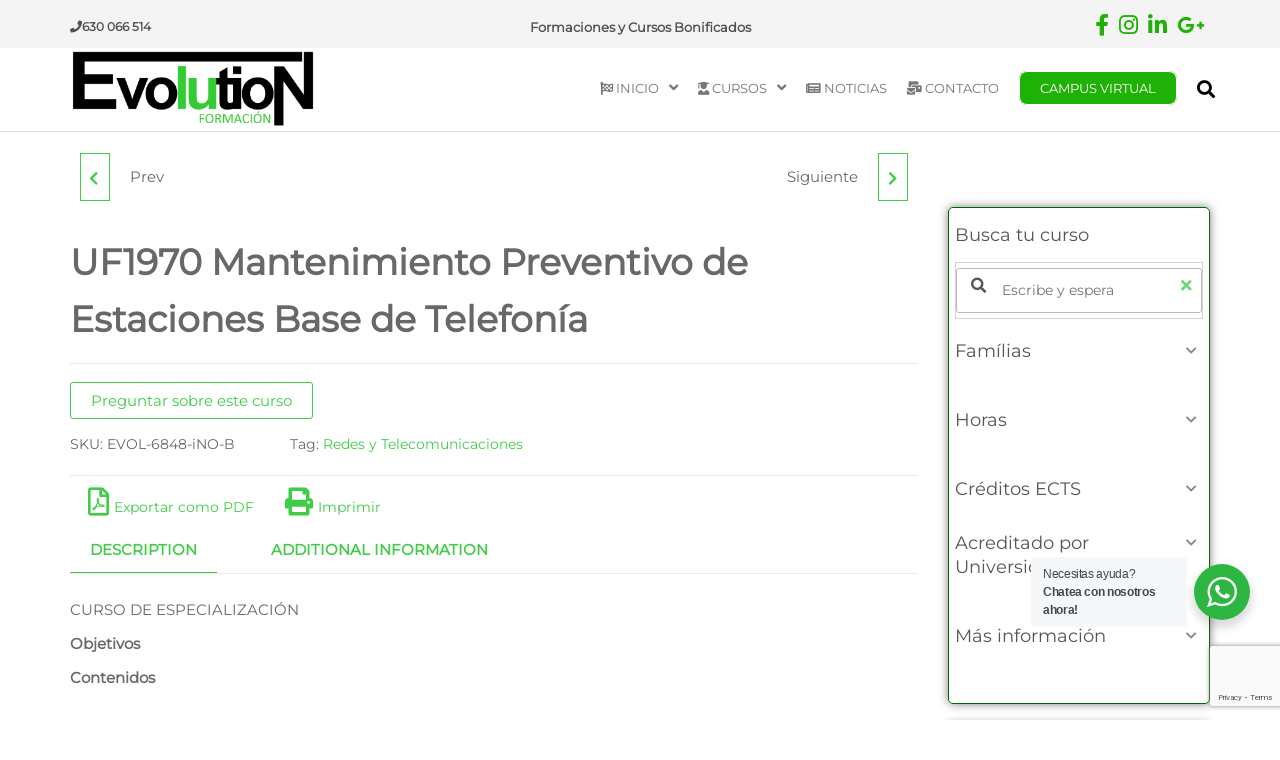

--- FILE ---
content_type: text/html; charset=UTF-8
request_url: https://formacion.cursosbonificadosevolution.es/cursos/informatica-y-comunicaciones/redes-y-telecomunicaciones/uf1970-mantenimiento-preventivo-de-estaciones-base-de-telefonia
body_size: 61523
content:
<!DOCTYPE html>
<html class="no-js" lang="es" prefix="og: https://ogp.me/ns#">
    <head>
        <meta http-equiv="content-type" content="text/html; charset=UTF-8" />
        <meta http-equiv="X-UA-Compatible" content="IE=edge">
        <meta name="viewport" content="width=device-width, initial-scale=1">
        
<!-- Optimización para motores de búsqueda de Rank Math -  https://rankmath.com/ -->
<title>UF1970 Mantenimiento Preventivo de Estaciones Base de Telefonía</title>
<meta name="description" content="UF1970 Mantenimiento Preventivo de Estaciones Base de Telefonía - ObjetivosContenidos"/>
<meta name="robots" content="follow, index, max-snippet:-1, max-video-preview:-1, max-image-preview:large"/>
<link rel="canonical" href="https://formacion.cursosbonificadosevolution.es/cursos/informatica-y-comunicaciones/redes-y-telecomunicaciones/uf1970-mantenimiento-preventivo-de-estaciones-base-de-telefonia" />
<meta property="og:locale" content="es_ES" />
<meta property="og:type" content="product" />
<meta property="og:title" content="UF1970 Mantenimiento Preventivo de Estaciones Base de Telefonía" />
<meta property="og:description" content="UF1970 Mantenimiento Preventivo de Estaciones Base de Telefonía - ObjetivosContenidos" />
<meta property="og:url" content="https://formacion.cursosbonificadosevolution.es/cursos/informatica-y-comunicaciones/redes-y-telecomunicaciones/uf1970-mantenimiento-preventivo-de-estaciones-base-de-telefonia" />
<meta property="og:site_name" content="Formación Evolution Consultores" />
<meta property="og:updated_time" content="2021-04-22T08:45:49+02:00" />
<meta property="product:price:currency" content="EUR" />
<meta property="product:availability" content="instock" />
<meta name="twitter:card" content="summary_large_image" />
<meta name="twitter:title" content="UF1970 Mantenimiento Preventivo de Estaciones Base de Telefonía" />
<meta name="twitter:description" content="UF1970 Mantenimiento Preventivo de Estaciones Base de Telefonía - ObjetivosContenidos" />
<meta name="twitter:label1" content="Precio" />
<meta name="twitter:data1" content="&euro;0.00" />
<meta name="twitter:label2" content="Disponibilidad" />
<meta name="twitter:data2" content="Hay existencias" />
<script type="application/ld+json" class="rank-math-schema">{"@context":"https://schema.org","@graph":[{"@type":["EducationalOrganization","Organization"],"@id":"https://formacion.cursosbonificadosevolution.es/#organization","name":"Formaci\u00f3n Evolution Consultores","url":"https://formacion.cursosbonificadosevolution.es","logo":{"@type":"ImageObject","@id":"https://formacion.cursosbonificadosevolution.es/#logo","url":"https://formacion.cursosbonificadosevolution.es/wp-content/uploads/2021/05/logo-FORMACION-1-1.png","contentUrl":"https://formacion.cursosbonificadosevolution.es/wp-content/uploads/2021/05/logo-FORMACION-1-1.png","caption":"Formaci\u00f3n Evolution Consultores","inLanguage":"es","width":"400","height":"130"}},{"@type":"WebSite","@id":"https://formacion.cursosbonificadosevolution.es/#website","url":"https://formacion.cursosbonificadosevolution.es","name":"Formaci\u00f3n Evolution Consultores","publisher":{"@id":"https://formacion.cursosbonificadosevolution.es/#organization"},"inLanguage":"es"},{"@type":"ItemPage","@id":"https://formacion.cursosbonificadosevolution.es/cursos/informatica-y-comunicaciones/redes-y-telecomunicaciones/uf1970-mantenimiento-preventivo-de-estaciones-base-de-telefonia#webpage","url":"https://formacion.cursosbonificadosevolution.es/cursos/informatica-y-comunicaciones/redes-y-telecomunicaciones/uf1970-mantenimiento-preventivo-de-estaciones-base-de-telefonia","name":"UF1970 Mantenimiento Preventivo de Estaciones Base de Telefon\u00eda","datePublished":"2021-04-22T08:45:47+02:00","dateModified":"2021-04-22T08:45:49+02:00","isPartOf":{"@id":"https://formacion.cursosbonificadosevolution.es/#website"},"inLanguage":"es"},{"@type":"Product","name":"UF1970 Mantenimiento Preventivo de Estaciones Base de Telefon\u00eda","description":"UF1970 Mantenimiento Preventivo de Estaciones Base de Telefon\u00eda - ObjetivosContenidos","sku":"EVOL-6848-iNO-B","category":"INFORM\u00c1TICA Y COMUNICACIONES","mainEntityOfPage":{"@id":"https://formacion.cursosbonificadosevolution.es/cursos/informatica-y-comunicaciones/redes-y-telecomunicaciones/uf1970-mantenimiento-preventivo-de-estaciones-base-de-telefonia#webpage"},"@id":"https://formacion.cursosbonificadosevolution.es/cursos/informatica-y-comunicaciones/redes-y-telecomunicaciones/uf1970-mantenimiento-preventivo-de-estaciones-base-de-telefonia#richSnippet"}]}</script>
<!-- /Plugin Rank Math WordPress SEO -->

<link rel='dns-prefetch' href='//use.fontawesome.com' />
<link rel='dns-prefetch' href='//www.googletagmanager.com' />
<link rel="alternate" type="application/rss+xml" title="Formacion Evolution &raquo; Feed" href="https://formacion.cursosbonificadosevolution.es/feed" />
<link rel="alternate" type="application/rss+xml" title="Formacion Evolution &raquo; Feed de los comentarios" href="https://formacion.cursosbonificadosevolution.es/comments/feed" />
<link rel="alternate" type="application/rss+xml" title="Formacion Evolution &raquo; Comentario UF1970 Mantenimiento Preventivo de Estaciones Base de Telefonía del feed" href="https://formacion.cursosbonificadosevolution.es/cursos/informatica-y-comunicaciones/redes-y-telecomunicaciones/uf1970-mantenimiento-preventivo-de-estaciones-base-de-telefonia/feed" />
<link rel="alternate" title="oEmbed (JSON)" type="application/json+oembed" href="https://formacion.cursosbonificadosevolution.es/wp-json/oembed/1.0/embed?url=https%3A%2F%2Fformacion.cursosbonificadosevolution.es%2Fcursos%2Finformatica-y-comunicaciones%2Fredes-y-telecomunicaciones%2Fuf1970-mantenimiento-preventivo-de-estaciones-base-de-telefonia" />
<link rel="alternate" title="oEmbed (XML)" type="text/xml+oembed" href="https://formacion.cursosbonificadosevolution.es/wp-json/oembed/1.0/embed?url=https%3A%2F%2Fformacion.cursosbonificadosevolution.es%2Fcursos%2Finformatica-y-comunicaciones%2Fredes-y-telecomunicaciones%2Fuf1970-mantenimiento-preventivo-de-estaciones-base-de-telefonia&#038;format=xml" />
<style id='wp-img-auto-sizes-contain-inline-css' type='text/css'>
img:is([sizes=auto i],[sizes^="auto," i]){contain-intrinsic-size:3000px 1500px}
/*# sourceURL=wp-img-auto-sizes-contain-inline-css */
</style>
<link rel='stylesheet' id='argpd-informbox-css' href='https://formacion.cursosbonificadosevolution.es/wp-content/plugins/adapta-rgpd/assets/css/inform-box-hidden.css?ver=1.3.9' type='text/css' media='all' />
<link rel='stylesheet' id='argpd-cookies-eu-banner-css' href='https://formacion.cursosbonificadosevolution.es/wp-content/plugins/adapta-rgpd/assets/css/cookies-banner-classic.css?ver=1.3.9' type='text/css' media='all' />
<link rel='stylesheet' id='premium-addons-css' href='https://formacion.cursosbonificadosevolution.es/wp-content/plugins/premium-addons-for-elementor/assets/frontend/min-css/premium-addons.min.css?ver=4.10.31' type='text/css' media='all' />
<style id='wp-emoji-styles-inline-css' type='text/css'>

	img.wp-smiley, img.emoji {
		display: inline !important;
		border: none !important;
		box-shadow: none !important;
		height: 1em !important;
		width: 1em !important;
		margin: 0 0.07em !important;
		vertical-align: -0.1em !important;
		background: none !important;
		padding: 0 !important;
	}
/*# sourceURL=wp-emoji-styles-inline-css */
</style>
<link rel='stylesheet' id='wp-block-library-css' href='https://formacion.cursosbonificadosevolution.es/wp-includes/css/dist/block-library/style.min.css?ver=6.9' type='text/css' media='all' />
<link rel='stylesheet' id='wc-blocks-style-css' href='https://formacion.cursosbonificadosevolution.es/wp-content/plugins/woocommerce/assets/client/blocks/wc-blocks.css?ver=wc-8.8.6' type='text/css' media='all' />
<style id='global-styles-inline-css' type='text/css'>
:root{--wp--preset--aspect-ratio--square: 1;--wp--preset--aspect-ratio--4-3: 4/3;--wp--preset--aspect-ratio--3-4: 3/4;--wp--preset--aspect-ratio--3-2: 3/2;--wp--preset--aspect-ratio--2-3: 2/3;--wp--preset--aspect-ratio--16-9: 16/9;--wp--preset--aspect-ratio--9-16: 9/16;--wp--preset--color--black: #000000;--wp--preset--color--cyan-bluish-gray: #abb8c3;--wp--preset--color--white: #ffffff;--wp--preset--color--pale-pink: #f78da7;--wp--preset--color--vivid-red: #cf2e2e;--wp--preset--color--luminous-vivid-orange: #ff6900;--wp--preset--color--luminous-vivid-amber: #fcb900;--wp--preset--color--light-green-cyan: #7bdcb5;--wp--preset--color--vivid-green-cyan: #00d084;--wp--preset--color--pale-cyan-blue: #8ed1fc;--wp--preset--color--vivid-cyan-blue: #0693e3;--wp--preset--color--vivid-purple: #9b51e0;--wp--preset--gradient--vivid-cyan-blue-to-vivid-purple: linear-gradient(135deg,rgb(6,147,227) 0%,rgb(155,81,224) 100%);--wp--preset--gradient--light-green-cyan-to-vivid-green-cyan: linear-gradient(135deg,rgb(122,220,180) 0%,rgb(0,208,130) 100%);--wp--preset--gradient--luminous-vivid-amber-to-luminous-vivid-orange: linear-gradient(135deg,rgb(252,185,0) 0%,rgb(255,105,0) 100%);--wp--preset--gradient--luminous-vivid-orange-to-vivid-red: linear-gradient(135deg,rgb(255,105,0) 0%,rgb(207,46,46) 100%);--wp--preset--gradient--very-light-gray-to-cyan-bluish-gray: linear-gradient(135deg,rgb(238,238,238) 0%,rgb(169,184,195) 100%);--wp--preset--gradient--cool-to-warm-spectrum: linear-gradient(135deg,rgb(74,234,220) 0%,rgb(151,120,209) 20%,rgb(207,42,186) 40%,rgb(238,44,130) 60%,rgb(251,105,98) 80%,rgb(254,248,76) 100%);--wp--preset--gradient--blush-light-purple: linear-gradient(135deg,rgb(255,206,236) 0%,rgb(152,150,240) 100%);--wp--preset--gradient--blush-bordeaux: linear-gradient(135deg,rgb(254,205,165) 0%,rgb(254,45,45) 50%,rgb(107,0,62) 100%);--wp--preset--gradient--luminous-dusk: linear-gradient(135deg,rgb(255,203,112) 0%,rgb(199,81,192) 50%,rgb(65,88,208) 100%);--wp--preset--gradient--pale-ocean: linear-gradient(135deg,rgb(255,245,203) 0%,rgb(182,227,212) 50%,rgb(51,167,181) 100%);--wp--preset--gradient--electric-grass: linear-gradient(135deg,rgb(202,248,128) 0%,rgb(113,206,126) 100%);--wp--preset--gradient--midnight: linear-gradient(135deg,rgb(2,3,129) 0%,rgb(40,116,252) 100%);--wp--preset--font-size--small: 13px;--wp--preset--font-size--medium: 20px;--wp--preset--font-size--large: 36px;--wp--preset--font-size--x-large: 42px;--wp--preset--spacing--20: 0.44rem;--wp--preset--spacing--30: 0.67rem;--wp--preset--spacing--40: 1rem;--wp--preset--spacing--50: 1.5rem;--wp--preset--spacing--60: 2.25rem;--wp--preset--spacing--70: 3.38rem;--wp--preset--spacing--80: 5.06rem;--wp--preset--shadow--natural: 6px 6px 9px rgba(0, 0, 0, 0.2);--wp--preset--shadow--deep: 12px 12px 50px rgba(0, 0, 0, 0.4);--wp--preset--shadow--sharp: 6px 6px 0px rgba(0, 0, 0, 0.2);--wp--preset--shadow--outlined: 6px 6px 0px -3px rgb(255, 255, 255), 6px 6px rgb(0, 0, 0);--wp--preset--shadow--crisp: 6px 6px 0px rgb(0, 0, 0);}:where(.is-layout-flex){gap: 0.5em;}:where(.is-layout-grid){gap: 0.5em;}body .is-layout-flex{display: flex;}.is-layout-flex{flex-wrap: wrap;align-items: center;}.is-layout-flex > :is(*, div){margin: 0;}body .is-layout-grid{display: grid;}.is-layout-grid > :is(*, div){margin: 0;}:where(.wp-block-columns.is-layout-flex){gap: 2em;}:where(.wp-block-columns.is-layout-grid){gap: 2em;}:where(.wp-block-post-template.is-layout-flex){gap: 1.25em;}:where(.wp-block-post-template.is-layout-grid){gap: 1.25em;}.has-black-color{color: var(--wp--preset--color--black) !important;}.has-cyan-bluish-gray-color{color: var(--wp--preset--color--cyan-bluish-gray) !important;}.has-white-color{color: var(--wp--preset--color--white) !important;}.has-pale-pink-color{color: var(--wp--preset--color--pale-pink) !important;}.has-vivid-red-color{color: var(--wp--preset--color--vivid-red) !important;}.has-luminous-vivid-orange-color{color: var(--wp--preset--color--luminous-vivid-orange) !important;}.has-luminous-vivid-amber-color{color: var(--wp--preset--color--luminous-vivid-amber) !important;}.has-light-green-cyan-color{color: var(--wp--preset--color--light-green-cyan) !important;}.has-vivid-green-cyan-color{color: var(--wp--preset--color--vivid-green-cyan) !important;}.has-pale-cyan-blue-color{color: var(--wp--preset--color--pale-cyan-blue) !important;}.has-vivid-cyan-blue-color{color: var(--wp--preset--color--vivid-cyan-blue) !important;}.has-vivid-purple-color{color: var(--wp--preset--color--vivid-purple) !important;}.has-black-background-color{background-color: var(--wp--preset--color--black) !important;}.has-cyan-bluish-gray-background-color{background-color: var(--wp--preset--color--cyan-bluish-gray) !important;}.has-white-background-color{background-color: var(--wp--preset--color--white) !important;}.has-pale-pink-background-color{background-color: var(--wp--preset--color--pale-pink) !important;}.has-vivid-red-background-color{background-color: var(--wp--preset--color--vivid-red) !important;}.has-luminous-vivid-orange-background-color{background-color: var(--wp--preset--color--luminous-vivid-orange) !important;}.has-luminous-vivid-amber-background-color{background-color: var(--wp--preset--color--luminous-vivid-amber) !important;}.has-light-green-cyan-background-color{background-color: var(--wp--preset--color--light-green-cyan) !important;}.has-vivid-green-cyan-background-color{background-color: var(--wp--preset--color--vivid-green-cyan) !important;}.has-pale-cyan-blue-background-color{background-color: var(--wp--preset--color--pale-cyan-blue) !important;}.has-vivid-cyan-blue-background-color{background-color: var(--wp--preset--color--vivid-cyan-blue) !important;}.has-vivid-purple-background-color{background-color: var(--wp--preset--color--vivid-purple) !important;}.has-black-border-color{border-color: var(--wp--preset--color--black) !important;}.has-cyan-bluish-gray-border-color{border-color: var(--wp--preset--color--cyan-bluish-gray) !important;}.has-white-border-color{border-color: var(--wp--preset--color--white) !important;}.has-pale-pink-border-color{border-color: var(--wp--preset--color--pale-pink) !important;}.has-vivid-red-border-color{border-color: var(--wp--preset--color--vivid-red) !important;}.has-luminous-vivid-orange-border-color{border-color: var(--wp--preset--color--luminous-vivid-orange) !important;}.has-luminous-vivid-amber-border-color{border-color: var(--wp--preset--color--luminous-vivid-amber) !important;}.has-light-green-cyan-border-color{border-color: var(--wp--preset--color--light-green-cyan) !important;}.has-vivid-green-cyan-border-color{border-color: var(--wp--preset--color--vivid-green-cyan) !important;}.has-pale-cyan-blue-border-color{border-color: var(--wp--preset--color--pale-cyan-blue) !important;}.has-vivid-cyan-blue-border-color{border-color: var(--wp--preset--color--vivid-cyan-blue) !important;}.has-vivid-purple-border-color{border-color: var(--wp--preset--color--vivid-purple) !important;}.has-vivid-cyan-blue-to-vivid-purple-gradient-background{background: var(--wp--preset--gradient--vivid-cyan-blue-to-vivid-purple) !important;}.has-light-green-cyan-to-vivid-green-cyan-gradient-background{background: var(--wp--preset--gradient--light-green-cyan-to-vivid-green-cyan) !important;}.has-luminous-vivid-amber-to-luminous-vivid-orange-gradient-background{background: var(--wp--preset--gradient--luminous-vivid-amber-to-luminous-vivid-orange) !important;}.has-luminous-vivid-orange-to-vivid-red-gradient-background{background: var(--wp--preset--gradient--luminous-vivid-orange-to-vivid-red) !important;}.has-very-light-gray-to-cyan-bluish-gray-gradient-background{background: var(--wp--preset--gradient--very-light-gray-to-cyan-bluish-gray) !important;}.has-cool-to-warm-spectrum-gradient-background{background: var(--wp--preset--gradient--cool-to-warm-spectrum) !important;}.has-blush-light-purple-gradient-background{background: var(--wp--preset--gradient--blush-light-purple) !important;}.has-blush-bordeaux-gradient-background{background: var(--wp--preset--gradient--blush-bordeaux) !important;}.has-luminous-dusk-gradient-background{background: var(--wp--preset--gradient--luminous-dusk) !important;}.has-pale-ocean-gradient-background{background: var(--wp--preset--gradient--pale-ocean) !important;}.has-electric-grass-gradient-background{background: var(--wp--preset--gradient--electric-grass) !important;}.has-midnight-gradient-background{background: var(--wp--preset--gradient--midnight) !important;}.has-small-font-size{font-size: var(--wp--preset--font-size--small) !important;}.has-medium-font-size{font-size: var(--wp--preset--font-size--medium) !important;}.has-large-font-size{font-size: var(--wp--preset--font-size--large) !important;}.has-x-large-font-size{font-size: var(--wp--preset--font-size--x-large) !important;}
/*# sourceURL=global-styles-inline-css */
</style>

<style id='classic-theme-styles-inline-css' type='text/css'>
/*! This file is auto-generated */
.wp-block-button__link{color:#fff;background-color:#32373c;border-radius:9999px;box-shadow:none;text-decoration:none;padding:calc(.667em + 2px) calc(1.333em + 2px);font-size:1.125em}.wp-block-file__button{background:#32373c;color:#fff;text-decoration:none}
/*# sourceURL=/wp-includes/css/classic-themes.min.css */
</style>
<link rel='stylesheet' id='woolentor-block-common-css' href='https://formacion.cursosbonificadosevolution.es/wp-content/plugins/woolentor-addons/woolentor-blocks/src/assets/css/common-style.css?ver=2.8.8' type='text/css' media='all' />
<link rel='stylesheet' id='woolentor-block-default-css' href='https://formacion.cursosbonificadosevolution.es/wp-content/plugins/woolentor-addons/woolentor-blocks/src/assets/css/style-index.css?ver=2.8.8' type='text/css' media='all' />
<link rel='stylesheet' id='nta-css-popup-css' href='https://formacion.cursosbonificadosevolution.es/wp-content/plugins/wp-whatsapp/assets/dist/css/style.css?ver=6.9' type='text/css' media='all' />
<link rel='stylesheet' id='contact-form-7-css' href='https://formacion.cursosbonificadosevolution.es/wp-content/plugins/contact-form-7/includes/css/styles.css?ver=5.9.4' type='text/css' media='all' />
<link rel='stylesheet' id='futurio-extra-css' href='https://formacion.cursosbonificadosevolution.es/wp-content/plugins/futurio-extra/assets/css/style.css?ver=2.0.5' type='text/css' media='all' />
<link rel='stylesheet' id='elementor-frontend-css' href='https://formacion.cursosbonificadosevolution.es/wp-content/plugins/elementor/assets/css/frontend.min.css?ver=3.21.5' type='text/css' media='all' />
<style id='elementor-frontend-inline-css' type='text/css'>
@-webkit-keyframes ha_fadeIn{0%{opacity:0}to{opacity:1}}@keyframes ha_fadeIn{0%{opacity:0}to{opacity:1}}@-webkit-keyframes ha_zoomIn{0%{opacity:0;-webkit-transform:scale3d(.3,.3,.3);transform:scale3d(.3,.3,.3)}50%{opacity:1}}@keyframes ha_zoomIn{0%{opacity:0;-webkit-transform:scale3d(.3,.3,.3);transform:scale3d(.3,.3,.3)}50%{opacity:1}}@-webkit-keyframes ha_rollIn{0%{opacity:0;-webkit-transform:translate3d(-100%,0,0) rotate3d(0,0,1,-120deg);transform:translate3d(-100%,0,0) rotate3d(0,0,1,-120deg)}to{opacity:1}}@keyframes ha_rollIn{0%{opacity:0;-webkit-transform:translate3d(-100%,0,0) rotate3d(0,0,1,-120deg);transform:translate3d(-100%,0,0) rotate3d(0,0,1,-120deg)}to{opacity:1}}@-webkit-keyframes ha_bounce{0%,20%,53%,to{-webkit-animation-timing-function:cubic-bezier(.215,.61,.355,1);animation-timing-function:cubic-bezier(.215,.61,.355,1)}40%,43%{-webkit-transform:translate3d(0,-30px,0) scaleY(1.1);transform:translate3d(0,-30px,0) scaleY(1.1);-webkit-animation-timing-function:cubic-bezier(.755,.05,.855,.06);animation-timing-function:cubic-bezier(.755,.05,.855,.06)}70%{-webkit-transform:translate3d(0,-15px,0) scaleY(1.05);transform:translate3d(0,-15px,0) scaleY(1.05);-webkit-animation-timing-function:cubic-bezier(.755,.05,.855,.06);animation-timing-function:cubic-bezier(.755,.05,.855,.06)}80%{-webkit-transition-timing-function:cubic-bezier(.215,.61,.355,1);transition-timing-function:cubic-bezier(.215,.61,.355,1);-webkit-transform:translate3d(0,0,0) scaleY(.95);transform:translate3d(0,0,0) scaleY(.95)}90%{-webkit-transform:translate3d(0,-4px,0) scaleY(1.02);transform:translate3d(0,-4px,0) scaleY(1.02)}}@keyframes ha_bounce{0%,20%,53%,to{-webkit-animation-timing-function:cubic-bezier(.215,.61,.355,1);animation-timing-function:cubic-bezier(.215,.61,.355,1)}40%,43%{-webkit-transform:translate3d(0,-30px,0) scaleY(1.1);transform:translate3d(0,-30px,0) scaleY(1.1);-webkit-animation-timing-function:cubic-bezier(.755,.05,.855,.06);animation-timing-function:cubic-bezier(.755,.05,.855,.06)}70%{-webkit-transform:translate3d(0,-15px,0) scaleY(1.05);transform:translate3d(0,-15px,0) scaleY(1.05);-webkit-animation-timing-function:cubic-bezier(.755,.05,.855,.06);animation-timing-function:cubic-bezier(.755,.05,.855,.06)}80%{-webkit-transition-timing-function:cubic-bezier(.215,.61,.355,1);transition-timing-function:cubic-bezier(.215,.61,.355,1);-webkit-transform:translate3d(0,0,0) scaleY(.95);transform:translate3d(0,0,0) scaleY(.95)}90%{-webkit-transform:translate3d(0,-4px,0) scaleY(1.02);transform:translate3d(0,-4px,0) scaleY(1.02)}}@-webkit-keyframes ha_bounceIn{0%,20%,40%,60%,80%,to{-webkit-animation-timing-function:cubic-bezier(.215,.61,.355,1);animation-timing-function:cubic-bezier(.215,.61,.355,1)}0%{opacity:0;-webkit-transform:scale3d(.3,.3,.3);transform:scale3d(.3,.3,.3)}20%{-webkit-transform:scale3d(1.1,1.1,1.1);transform:scale3d(1.1,1.1,1.1)}40%{-webkit-transform:scale3d(.9,.9,.9);transform:scale3d(.9,.9,.9)}60%{opacity:1;-webkit-transform:scale3d(1.03,1.03,1.03);transform:scale3d(1.03,1.03,1.03)}80%{-webkit-transform:scale3d(.97,.97,.97);transform:scale3d(.97,.97,.97)}to{opacity:1}}@keyframes ha_bounceIn{0%,20%,40%,60%,80%,to{-webkit-animation-timing-function:cubic-bezier(.215,.61,.355,1);animation-timing-function:cubic-bezier(.215,.61,.355,1)}0%{opacity:0;-webkit-transform:scale3d(.3,.3,.3);transform:scale3d(.3,.3,.3)}20%{-webkit-transform:scale3d(1.1,1.1,1.1);transform:scale3d(1.1,1.1,1.1)}40%{-webkit-transform:scale3d(.9,.9,.9);transform:scale3d(.9,.9,.9)}60%{opacity:1;-webkit-transform:scale3d(1.03,1.03,1.03);transform:scale3d(1.03,1.03,1.03)}80%{-webkit-transform:scale3d(.97,.97,.97);transform:scale3d(.97,.97,.97)}to{opacity:1}}@-webkit-keyframes ha_flipInX{0%{opacity:0;-webkit-transform:perspective(400px) rotate3d(1,0,0,90deg);transform:perspective(400px) rotate3d(1,0,0,90deg);-webkit-animation-timing-function:ease-in;animation-timing-function:ease-in}40%{-webkit-transform:perspective(400px) rotate3d(1,0,0,-20deg);transform:perspective(400px) rotate3d(1,0,0,-20deg);-webkit-animation-timing-function:ease-in;animation-timing-function:ease-in}60%{opacity:1;-webkit-transform:perspective(400px) rotate3d(1,0,0,10deg);transform:perspective(400px) rotate3d(1,0,0,10deg)}80%{-webkit-transform:perspective(400px) rotate3d(1,0,0,-5deg);transform:perspective(400px) rotate3d(1,0,0,-5deg)}}@keyframes ha_flipInX{0%{opacity:0;-webkit-transform:perspective(400px) rotate3d(1,0,0,90deg);transform:perspective(400px) rotate3d(1,0,0,90deg);-webkit-animation-timing-function:ease-in;animation-timing-function:ease-in}40%{-webkit-transform:perspective(400px) rotate3d(1,0,0,-20deg);transform:perspective(400px) rotate3d(1,0,0,-20deg);-webkit-animation-timing-function:ease-in;animation-timing-function:ease-in}60%{opacity:1;-webkit-transform:perspective(400px) rotate3d(1,0,0,10deg);transform:perspective(400px) rotate3d(1,0,0,10deg)}80%{-webkit-transform:perspective(400px) rotate3d(1,0,0,-5deg);transform:perspective(400px) rotate3d(1,0,0,-5deg)}}@-webkit-keyframes ha_flipInY{0%{opacity:0;-webkit-transform:perspective(400px) rotate3d(0,1,0,90deg);transform:perspective(400px) rotate3d(0,1,0,90deg);-webkit-animation-timing-function:ease-in;animation-timing-function:ease-in}40%{-webkit-transform:perspective(400px) rotate3d(0,1,0,-20deg);transform:perspective(400px) rotate3d(0,1,0,-20deg);-webkit-animation-timing-function:ease-in;animation-timing-function:ease-in}60%{opacity:1;-webkit-transform:perspective(400px) rotate3d(0,1,0,10deg);transform:perspective(400px) rotate3d(0,1,0,10deg)}80%{-webkit-transform:perspective(400px) rotate3d(0,1,0,-5deg);transform:perspective(400px) rotate3d(0,1,0,-5deg)}}@keyframes ha_flipInY{0%{opacity:0;-webkit-transform:perspective(400px) rotate3d(0,1,0,90deg);transform:perspective(400px) rotate3d(0,1,0,90deg);-webkit-animation-timing-function:ease-in;animation-timing-function:ease-in}40%{-webkit-transform:perspective(400px) rotate3d(0,1,0,-20deg);transform:perspective(400px) rotate3d(0,1,0,-20deg);-webkit-animation-timing-function:ease-in;animation-timing-function:ease-in}60%{opacity:1;-webkit-transform:perspective(400px) rotate3d(0,1,0,10deg);transform:perspective(400px) rotate3d(0,1,0,10deg)}80%{-webkit-transform:perspective(400px) rotate3d(0,1,0,-5deg);transform:perspective(400px) rotate3d(0,1,0,-5deg)}}@-webkit-keyframes ha_swing{20%{-webkit-transform:rotate3d(0,0,1,15deg);transform:rotate3d(0,0,1,15deg)}40%{-webkit-transform:rotate3d(0,0,1,-10deg);transform:rotate3d(0,0,1,-10deg)}60%{-webkit-transform:rotate3d(0,0,1,5deg);transform:rotate3d(0,0,1,5deg)}80%{-webkit-transform:rotate3d(0,0,1,-5deg);transform:rotate3d(0,0,1,-5deg)}}@keyframes ha_swing{20%{-webkit-transform:rotate3d(0,0,1,15deg);transform:rotate3d(0,0,1,15deg)}40%{-webkit-transform:rotate3d(0,0,1,-10deg);transform:rotate3d(0,0,1,-10deg)}60%{-webkit-transform:rotate3d(0,0,1,5deg);transform:rotate3d(0,0,1,5deg)}80%{-webkit-transform:rotate3d(0,0,1,-5deg);transform:rotate3d(0,0,1,-5deg)}}@-webkit-keyframes ha_slideInDown{0%{visibility:visible;-webkit-transform:translate3d(0,-100%,0);transform:translate3d(0,-100%,0)}}@keyframes ha_slideInDown{0%{visibility:visible;-webkit-transform:translate3d(0,-100%,0);transform:translate3d(0,-100%,0)}}@-webkit-keyframes ha_slideInUp{0%{visibility:visible;-webkit-transform:translate3d(0,100%,0);transform:translate3d(0,100%,0)}}@keyframes ha_slideInUp{0%{visibility:visible;-webkit-transform:translate3d(0,100%,0);transform:translate3d(0,100%,0)}}@-webkit-keyframes ha_slideInLeft{0%{visibility:visible;-webkit-transform:translate3d(-100%,0,0);transform:translate3d(-100%,0,0)}}@keyframes ha_slideInLeft{0%{visibility:visible;-webkit-transform:translate3d(-100%,0,0);transform:translate3d(-100%,0,0)}}@-webkit-keyframes ha_slideInRight{0%{visibility:visible;-webkit-transform:translate3d(100%,0,0);transform:translate3d(100%,0,0)}}@keyframes ha_slideInRight{0%{visibility:visible;-webkit-transform:translate3d(100%,0,0);transform:translate3d(100%,0,0)}}.ha_fadeIn{-webkit-animation-name:ha_fadeIn;animation-name:ha_fadeIn}.ha_zoomIn{-webkit-animation-name:ha_zoomIn;animation-name:ha_zoomIn}.ha_rollIn{-webkit-animation-name:ha_rollIn;animation-name:ha_rollIn}.ha_bounce{-webkit-transform-origin:center bottom;-ms-transform-origin:center bottom;transform-origin:center bottom;-webkit-animation-name:ha_bounce;animation-name:ha_bounce}.ha_bounceIn{-webkit-animation-name:ha_bounceIn;animation-name:ha_bounceIn;-webkit-animation-duration:.75s;-webkit-animation-duration:calc(var(--animate-duration)*.75);animation-duration:.75s;animation-duration:calc(var(--animate-duration)*.75)}.ha_flipInX,.ha_flipInY{-webkit-animation-name:ha_flipInX;animation-name:ha_flipInX;-webkit-backface-visibility:visible!important;backface-visibility:visible!important}.ha_flipInY{-webkit-animation-name:ha_flipInY;animation-name:ha_flipInY}.ha_swing{-webkit-transform-origin:top center;-ms-transform-origin:top center;transform-origin:top center;-webkit-animation-name:ha_swing;animation-name:ha_swing}.ha_slideInDown{-webkit-animation-name:ha_slideInDown;animation-name:ha_slideInDown}.ha_slideInUp{-webkit-animation-name:ha_slideInUp;animation-name:ha_slideInUp}.ha_slideInLeft{-webkit-animation-name:ha_slideInLeft;animation-name:ha_slideInLeft}.ha_slideInRight{-webkit-animation-name:ha_slideInRight;animation-name:ha_slideInRight}.ha-css-transform-yes{-webkit-transition-duration:var(--ha-tfx-transition-duration, .2s);transition-duration:var(--ha-tfx-transition-duration, .2s);-webkit-transition-property:-webkit-transform;transition-property:transform;transition-property:transform,-webkit-transform;-webkit-transform:translate(var(--ha-tfx-translate-x, 0),var(--ha-tfx-translate-y, 0)) scale(var(--ha-tfx-scale-x, 1),var(--ha-tfx-scale-y, 1)) skew(var(--ha-tfx-skew-x, 0),var(--ha-tfx-skew-y, 0)) rotateX(var(--ha-tfx-rotate-x, 0)) rotateY(var(--ha-tfx-rotate-y, 0)) rotateZ(var(--ha-tfx-rotate-z, 0));transform:translate(var(--ha-tfx-translate-x, 0),var(--ha-tfx-translate-y, 0)) scale(var(--ha-tfx-scale-x, 1),var(--ha-tfx-scale-y, 1)) skew(var(--ha-tfx-skew-x, 0),var(--ha-tfx-skew-y, 0)) rotateX(var(--ha-tfx-rotate-x, 0)) rotateY(var(--ha-tfx-rotate-y, 0)) rotateZ(var(--ha-tfx-rotate-z, 0))}.ha-css-transform-yes:hover{-webkit-transform:translate(var(--ha-tfx-translate-x-hover, var(--ha-tfx-translate-x, 0)),var(--ha-tfx-translate-y-hover, var(--ha-tfx-translate-y, 0))) scale(var(--ha-tfx-scale-x-hover, var(--ha-tfx-scale-x, 1)),var(--ha-tfx-scale-y-hover, var(--ha-tfx-scale-y, 1))) skew(var(--ha-tfx-skew-x-hover, var(--ha-tfx-skew-x, 0)),var(--ha-tfx-skew-y-hover, var(--ha-tfx-skew-y, 0))) rotateX(var(--ha-tfx-rotate-x-hover, var(--ha-tfx-rotate-x, 0))) rotateY(var(--ha-tfx-rotate-y-hover, var(--ha-tfx-rotate-y, 0))) rotateZ(var(--ha-tfx-rotate-z-hover, var(--ha-tfx-rotate-z, 0)));transform:translate(var(--ha-tfx-translate-x-hover, var(--ha-tfx-translate-x, 0)),var(--ha-tfx-translate-y-hover, var(--ha-tfx-translate-y, 0))) scale(var(--ha-tfx-scale-x-hover, var(--ha-tfx-scale-x, 1)),var(--ha-tfx-scale-y-hover, var(--ha-tfx-scale-y, 1))) skew(var(--ha-tfx-skew-x-hover, var(--ha-tfx-skew-x, 0)),var(--ha-tfx-skew-y-hover, var(--ha-tfx-skew-y, 0))) rotateX(var(--ha-tfx-rotate-x-hover, var(--ha-tfx-rotate-x, 0))) rotateY(var(--ha-tfx-rotate-y-hover, var(--ha-tfx-rotate-y, 0))) rotateZ(var(--ha-tfx-rotate-z-hover, var(--ha-tfx-rotate-z, 0)))}.happy-addon>.elementor-widget-container{word-wrap:break-word;overflow-wrap:break-word}.happy-addon>.elementor-widget-container,.happy-addon>.elementor-widget-container *{-webkit-box-sizing:border-box;box-sizing:border-box}.happy-addon p:empty{display:none}.happy-addon .elementor-inline-editing{min-height:auto!important}.happy-addon-pro img{max-width:100%;height:auto;-o-object-fit:cover;object-fit:cover}.ha-screen-reader-text{position:absolute;overflow:hidden;clip:rect(1px,1px,1px,1px);margin:-1px;padding:0;width:1px;height:1px;border:0;word-wrap:normal!important;-webkit-clip-path:inset(50%);clip-path:inset(50%)}.ha-has-bg-overlay>.elementor-widget-container{position:relative;z-index:1}.ha-has-bg-overlay>.elementor-widget-container:before{position:absolute;top:0;left:0;z-index:-1;width:100%;height:100%;content:""}.ha-popup--is-enabled .ha-js-popup,.ha-popup--is-enabled .ha-js-popup img{cursor:-webkit-zoom-in!important;cursor:zoom-in!important}.mfp-wrap .mfp-arrow,.mfp-wrap .mfp-close{background-color:transparent}.mfp-wrap .mfp-arrow:focus,.mfp-wrap .mfp-close:focus{outline-width:thin}.ha-advanced-tooltip-enable{position:relative;cursor:pointer;--ha-tooltip-arrow-color:black;--ha-tooltip-arrow-distance:0}.ha-advanced-tooltip-enable .ha-advanced-tooltip-content{position:absolute;z-index:999;display:none;padding:5px 0;width:120px;height:auto;border-radius:6px;background-color:#000;color:#fff;text-align:center;opacity:0}.ha-advanced-tooltip-enable .ha-advanced-tooltip-content::after{position:absolute;border-width:5px;border-style:solid;content:""}.ha-advanced-tooltip-enable .ha-advanced-tooltip-content.no-arrow::after{visibility:hidden}.ha-advanced-tooltip-enable .ha-advanced-tooltip-content.show{display:inline-block;opacity:1}.ha-advanced-tooltip-enable.ha-advanced-tooltip-top .ha-advanced-tooltip-content,body[data-elementor-device-mode=tablet] .ha-advanced-tooltip-enable.ha-advanced-tooltip-tablet-top .ha-advanced-tooltip-content{top:unset;right:0;bottom:calc(101% + var(--ha-tooltip-arrow-distance));left:0;margin:0 auto}.ha-advanced-tooltip-enable.ha-advanced-tooltip-top .ha-advanced-tooltip-content::after,body[data-elementor-device-mode=tablet] .ha-advanced-tooltip-enable.ha-advanced-tooltip-tablet-top .ha-advanced-tooltip-content::after{top:100%;right:unset;bottom:unset;left:50%;border-color:var(--ha-tooltip-arrow-color) transparent transparent transparent;-webkit-transform:translateX(-50%);-ms-transform:translateX(-50%);transform:translateX(-50%)}.ha-advanced-tooltip-enable.ha-advanced-tooltip-bottom .ha-advanced-tooltip-content,body[data-elementor-device-mode=tablet] .ha-advanced-tooltip-enable.ha-advanced-tooltip-tablet-bottom .ha-advanced-tooltip-content{top:calc(101% + var(--ha-tooltip-arrow-distance));right:0;bottom:unset;left:0;margin:0 auto}.ha-advanced-tooltip-enable.ha-advanced-tooltip-bottom .ha-advanced-tooltip-content::after,body[data-elementor-device-mode=tablet] .ha-advanced-tooltip-enable.ha-advanced-tooltip-tablet-bottom .ha-advanced-tooltip-content::after{top:unset;right:unset;bottom:100%;left:50%;border-color:transparent transparent var(--ha-tooltip-arrow-color) transparent;-webkit-transform:translateX(-50%);-ms-transform:translateX(-50%);transform:translateX(-50%)}.ha-advanced-tooltip-enable.ha-advanced-tooltip-left .ha-advanced-tooltip-content,body[data-elementor-device-mode=tablet] .ha-advanced-tooltip-enable.ha-advanced-tooltip-tablet-left .ha-advanced-tooltip-content{top:50%;right:calc(101% + var(--ha-tooltip-arrow-distance));bottom:unset;left:unset;-webkit-transform:translateY(-50%);-ms-transform:translateY(-50%);transform:translateY(-50%)}.ha-advanced-tooltip-enable.ha-advanced-tooltip-left .ha-advanced-tooltip-content::after,body[data-elementor-device-mode=tablet] .ha-advanced-tooltip-enable.ha-advanced-tooltip-tablet-left .ha-advanced-tooltip-content::after{top:50%;right:unset;bottom:unset;left:100%;border-color:transparent transparent transparent var(--ha-tooltip-arrow-color);-webkit-transform:translateY(-50%);-ms-transform:translateY(-50%);transform:translateY(-50%)}.ha-advanced-tooltip-enable.ha-advanced-tooltip-right .ha-advanced-tooltip-content,body[data-elementor-device-mode=tablet] .ha-advanced-tooltip-enable.ha-advanced-tooltip-tablet-right .ha-advanced-tooltip-content{top:50%;right:unset;bottom:unset;left:calc(101% + var(--ha-tooltip-arrow-distance));-webkit-transform:translateY(-50%);-ms-transform:translateY(-50%);transform:translateY(-50%)}.ha-advanced-tooltip-enable.ha-advanced-tooltip-right .ha-advanced-tooltip-content::after,body[data-elementor-device-mode=tablet] .ha-advanced-tooltip-enable.ha-advanced-tooltip-tablet-right .ha-advanced-tooltip-content::after{top:50%;right:100%;bottom:unset;left:unset;border-color:transparent var(--ha-tooltip-arrow-color) transparent transparent;-webkit-transform:translateY(-50%);-ms-transform:translateY(-50%);transform:translateY(-50%)}body[data-elementor-device-mode=mobile] .ha-advanced-tooltip-enable.ha-advanced-tooltip-mobile-top .ha-advanced-tooltip-content{top:unset;right:0;bottom:calc(101% + var(--ha-tooltip-arrow-distance));left:0;margin:0 auto}body[data-elementor-device-mode=mobile] .ha-advanced-tooltip-enable.ha-advanced-tooltip-mobile-top .ha-advanced-tooltip-content::after{top:100%;right:unset;bottom:unset;left:50%;border-color:var(--ha-tooltip-arrow-color) transparent transparent transparent;-webkit-transform:translateX(-50%);-ms-transform:translateX(-50%);transform:translateX(-50%)}body[data-elementor-device-mode=mobile] .ha-advanced-tooltip-enable.ha-advanced-tooltip-mobile-bottom .ha-advanced-tooltip-content{top:calc(101% + var(--ha-tooltip-arrow-distance));right:0;bottom:unset;left:0;margin:0 auto}body[data-elementor-device-mode=mobile] .ha-advanced-tooltip-enable.ha-advanced-tooltip-mobile-bottom .ha-advanced-tooltip-content::after{top:unset;right:unset;bottom:100%;left:50%;border-color:transparent transparent var(--ha-tooltip-arrow-color) transparent;-webkit-transform:translateX(-50%);-ms-transform:translateX(-50%);transform:translateX(-50%)}body[data-elementor-device-mode=mobile] .ha-advanced-tooltip-enable.ha-advanced-tooltip-mobile-left .ha-advanced-tooltip-content{top:50%;right:calc(101% + var(--ha-tooltip-arrow-distance));bottom:unset;left:unset;-webkit-transform:translateY(-50%);-ms-transform:translateY(-50%);transform:translateY(-50%)}body[data-elementor-device-mode=mobile] .ha-advanced-tooltip-enable.ha-advanced-tooltip-mobile-left .ha-advanced-tooltip-content::after{top:50%;right:unset;bottom:unset;left:100%;border-color:transparent transparent transparent var(--ha-tooltip-arrow-color);-webkit-transform:translateY(-50%);-ms-transform:translateY(-50%);transform:translateY(-50%)}body[data-elementor-device-mode=mobile] .ha-advanced-tooltip-enable.ha-advanced-tooltip-mobile-right .ha-advanced-tooltip-content{top:50%;right:unset;bottom:unset;left:calc(101% + var(--ha-tooltip-arrow-distance));-webkit-transform:translateY(-50%);-ms-transform:translateY(-50%);transform:translateY(-50%)}body[data-elementor-device-mode=mobile] .ha-advanced-tooltip-enable.ha-advanced-tooltip-mobile-right .ha-advanced-tooltip-content::after{top:50%;right:100%;bottom:unset;left:unset;border-color:transparent var(--ha-tooltip-arrow-color) transparent transparent;-webkit-transform:translateY(-50%);-ms-transform:translateY(-50%);transform:translateY(-50%)}body.elementor-editor-active .happy-addon.ha-gravityforms .gform_wrapper{display:block!important}.ha-scroll-to-top-wrap.ha-scroll-to-top-hide{display:none}.ha-scroll-to-top-wrap.edit-mode,.ha-scroll-to-top-wrap.single-page-off{display:none!important}.ha-scroll-to-top-button{position:fixed;right:15px;bottom:15px;z-index:9999;display:-webkit-box;display:-webkit-flex;display:-ms-flexbox;display:flex;-webkit-box-align:center;-webkit-align-items:center;align-items:center;-ms-flex-align:center;-webkit-box-pack:center;-ms-flex-pack:center;-webkit-justify-content:center;justify-content:center;width:50px;height:50px;border-radius:50px;background-color:#5636d1;color:#fff;text-align:center;opacity:1;cursor:pointer;-webkit-transition:all .3s;transition:all .3s}.ha-scroll-to-top-button i{color:#fff;font-size:16px}.ha-scroll-to-top-button:hover{background-color:#e2498a}
/*# sourceURL=elementor-frontend-inline-css */
</style>
<link rel='stylesheet' id='eael-general-css' href='https://formacion.cursosbonificadosevolution.es/wp-content/plugins/essential-addons-for-elementor-lite/assets/front-end/css/view/general.min.css?ver=5.9.20' type='text/css' media='all' />
<link rel='stylesheet' id='eael-208-css' href='https://formacion.cursosbonificadosevolution.es/wp-content/uploads/essential-addons-elementor/eael-208.css?ver=1619081149' type='text/css' media='all' />
<link rel='stylesheet' id='elementor-post-208-css' href='https://formacion.cursosbonificadosevolution.es/wp-content/uploads/elementor/css/post-208.css?ver=1724077519' type='text/css' media='all' />
<link rel='stylesheet' id='font-awesome-css' href='https://formacion.cursosbonificadosevolution.es/wp-content/plugins/elementor/assets/lib/font-awesome/css/font-awesome.min.css?ver=4.7.0' type='text/css' media='all' />
<style id='font-awesome-inline-css' type='text/css'>
[data-font="FontAwesome"]:before {font-family: 'FontAwesome' !important;content: attr(data-icon) !important;speak: none !important;font-weight: normal !important;font-variant: normal !important;text-transform: none !important;line-height: 1 !important;font-style: normal !important;-webkit-font-smoothing: antialiased !important;-moz-osx-font-smoothing: grayscale !important;}
/*# sourceURL=font-awesome-inline-css */
</style>
<link rel='stylesheet' id='woocommerce-pdf-catalog-css' href='https://formacion.cursosbonificadosevolution.es/wp-content/plugins/woocommerce-pdf-catalog/public/css/woocommerce-pdf-catalog-public.css?ver=1.18.7' type='text/css' media='all' />
<link rel='stylesheet' id='select2-css' href='https://formacion.cursosbonificadosevolution.es/wp-content/plugins/woocommerce-pdf-catalog/public/vendor/select2/css/select2.min.css?ver=4.1.0' type='text/css' media='all' />
<link rel='stylesheet' id='woocommerce-print-products-css' href='https://formacion.cursosbonificadosevolution.es/wp-content/plugins/woocommerce-print-products/public/css/woocommerce-print-products-public.css?ver=1.8.13' type='text/css' media='all' />
<link rel='stylesheet' id='photoswipe-css' href='https://formacion.cursosbonificadosevolution.es/wp-content/plugins/woocommerce/assets/css/photoswipe/photoswipe.min.css?ver=8.8.6' type='text/css' media='all' />
<link rel='stylesheet' id='photoswipe-default-skin-css' href='https://formacion.cursosbonificadosevolution.es/wp-content/plugins/woocommerce/assets/css/photoswipe/default-skin/default-skin.min.css?ver=8.8.6' type='text/css' media='all' />
<link rel='stylesheet' id='woocommerce-layout-css' href='https://formacion.cursosbonificadosevolution.es/wp-content/plugins/woocommerce/assets/css/woocommerce-layout.css?ver=8.8.6' type='text/css' media='all' />
<link rel='stylesheet' id='woocommerce-smallscreen-css' href='https://formacion.cursosbonificadosevolution.es/wp-content/plugins/woocommerce/assets/css/woocommerce-smallscreen.css?ver=8.8.6' type='text/css' media='only screen and (max-width: 768px)' />
<link rel='stylesheet' id='woocommerce-general-css' href='https://formacion.cursosbonificadosevolution.es/wp-content/plugins/woocommerce/assets/css/woocommerce.css?ver=8.8.6' type='text/css' media='all' />
<style id='woocommerce-inline-inline-css' type='text/css'>
.woocommerce form .form-row .required { visibility: visible; }
/*# sourceURL=woocommerce-inline-inline-css */
</style>
<link rel='stylesheet' id='mc4wp-form-themes-css' href='https://formacion.cursosbonificadosevolution.es/wp-content/plugins/mailchimp-for-wp/assets/css/form-themes.css?ver=4.9.13' type='text/css' media='all' />
<link rel='stylesheet' id='awf-nouislider-css' href='https://formacion.cursosbonificadosevolution.es/wp-content/plugins/annasta-woocommerce-product-filters/styles/nouislider.min.css?ver=1.7.3' type='text/css' media='all' />
<link rel='stylesheet' id='awf-font-awesome-css' href='https://formacion.cursosbonificadosevolution.es/wp-content/plugins/annasta-woocommerce-product-filters/styles/awf-font-awesome-5-free.css?ver=1.7.3' type='text/css' media='all' />
<link rel='stylesheet' id='awf-font-awesome-all-css' href='https://formacion.cursosbonificadosevolution.es/wp-content/plugins/annasta-woocommerce-product-filters/styles/fontawesome-all.min.css?ver=1.7.3' type='text/css' media='all' />
<link rel='stylesheet' id='awf-css' href='https://formacion.cursosbonificadosevolution.es/wp-content/plugins/annasta-woocommerce-product-filters/styles/awf.css?ver=1.7.3' type='text/css' media='all' />
<link rel='stylesheet' id='awf-style-options-css' href='https://formacion.cursosbonificadosevolution.es/wp-content/uploads/annasta-filters/css/style-options-1724076077.css?ver=1.7.3' type='text/css' media='all' />
<link rel='stylesheet' id='happy-icons-css' href='https://formacion.cursosbonificadosevolution.es/wp-content/plugins/happy-elementor-addons/assets/fonts/style.min.css?ver=3.10.8' type='text/css' media='all' />
<link rel='stylesheet' id='simple-line-icons-wl-css' href='https://formacion.cursosbonificadosevolution.es/wp-content/plugins/woolentor-addons/assets/css/simple-line-icons.css?ver=2.8.8' type='text/css' media='all' />
<link rel='stylesheet' id='htflexboxgrid-css' href='https://formacion.cursosbonificadosevolution.es/wp-content/plugins/woolentor-addons/assets/css/htflexboxgrid.css?ver=2.8.8' type='text/css' media='all' />
<link rel='stylesheet' id='slick-css' href='https://formacion.cursosbonificadosevolution.es/wp-content/plugins/happy-elementor-addons/assets/vendor/slick/slick.css?ver=3.10.8' type='text/css' media='all' />
<link rel='stylesheet' id='woolentor-widgets-css' href='https://formacion.cursosbonificadosevolution.es/wp-content/plugins/woolentor-addons/assets/css/woolentor-widgets.css?ver=2.8.8' type='text/css' media='all' />
<link rel='stylesheet' id='ywctm-frontend-css' href='https://formacion.cursosbonificadosevolution.es/wp-content/plugins/yith-woocommerce-catalog-mode/assets/css/frontend.min.css?ver=2.34.0' type='text/css' media='all' />
<style id='ywctm-frontend-inline-css' type='text/css'>
form.cart button.single_add_to_cart_button, form.cart .quantity, .widget.woocommerce.widget_shopping_cart{display: none !important}
/*# sourceURL=ywctm-frontend-inline-css */
</style>
<link rel='stylesheet' id='dgwt-wcas-style-css' href='https://formacion.cursosbonificadosevolution.es/wp-content/plugins/ajax-search-for-woocommerce/assets/css/style.min.css?ver=1.27.0' type='text/css' media='all' />
<link rel='stylesheet' id='bootstrap-css' href='https://formacion.cursosbonificadosevolution.es/wp-content/themes/futurio/css/bootstrap.css?ver=3.3.7' type='text/css' media='all' />
<link rel='stylesheet' id='futurio-stylesheet-css' href='https://formacion.cursosbonificadosevolution.es/wp-content/themes/futurio/style.css?ver=1.5.0' type='text/css' media='all' />
<style id='futurio-stylesheet-inline-css' type='text/css'>
.woocommerce .widget_price_filter .ui-slider .ui-slider-range, .woocommerce .widget_price_filter .ui-slider .ui-slider-handle{background-color:#3fcc46;}a, .author-meta a, .tags-links a, nav.navigation.pagination .nav-links a{color:#3fcc46;}.widget-title:before, nav.navigation.pagination .current:before, .cart-contents span.count{background-color:#3fcc46;}nav.navigation.pagination .current:before{border-color:#3fcc46;}a:active, a:hover, a:focus, .tags-links a:hover{color:#417f26;}.read-more-button a, #searchsubmit, .btn-default, input[type="submit"], input#submit, input#submit:hover, button, a.comment-reply-link, .btn-default:hover, input[type="submit"]:hover, button:hover, a.comment-reply-link:hover{color:#3fcc46;border-color:#3fcc46;}.top-bar-section{background-color:#f4f4f4;color:#515151;}.top-bar-section a{color:#3fcc46;}.top-bar-section a:hover{color:#417f26;}.site-header{background-color:#ffffff;}#site-navigation .navbar-nav > li > a:hover, #site-navigation .dropdown-menu > li > a:hover, #site-navigation .nav > li > a:before{color:#3fcc46;}#site-navigation .nav > li > a:before, #site-navigation .nav > li.active > a:before, #site-navigation .current-page-parent:before{background-color:#3fcc46;}#site-navigation .navbar-nav > li.active > a, #site-navigation .dropdown-menu > .active > a, .home-icon.front_page_on i{color:#ffffff;}#site-navigation .navbar-nav > li.active > a, #site-navigation .dropdown-menu > .active > a, li.home-icon.front_page_on, li.home-icon.front_page_on:before{background-color:#3fcc46;}.footer-credits, .footer-credits-text{background-color:#ffffff;color:#0a0a0a;}.footer-credits a{color:#3fcc46;}.footer-credits a:hover{color:#417f26;}.woocommerce ul.products li.product h3, li.product-category.product h3, .woocommerce ul.products li.product h2.woocommerce-loop-product__title, .woocommerce ul.products li.product h2.woocommerce-loop-category__title{color:#0a0a0a;}.woocommerce ul.products li.product .price{color:#3fcc46;}.woocommerce .star-rating span{color:#3fcc46;}.woocommerce ul.products li.product .button{color:#3fcc46;}.woocommerce ul.products li.product .button:hover{color:#ffffff;background-color:#417f26;}.woocommerce span.onsale, .single .woocommerce .related span.onsale{color:#ffffff;background-color:#3fcc46;}.woocommerce .summary .star-rating span{color:#3fcc46;}.woocommerce div.product .woocommerce-tabs ul.tabs.wc-tabs li.active a{color:#3fcc46;}.woocommerce div.product .woocommerce-tabs ul.tabs.wc-tabs li.active a, .woocommerce div.product .woocommerce-tabs ul.tabs.wc-tabs li:hover a{border-bottom-color:#3fcc46;}.woocommerce div.product .woocommerce-tabs ul.tabs li a{color:#3fcc46;}.single.woocommerce span.onsale{color:#ffffff;background-color:#3fcc46;}.woocommerce #respond input#submit, .woocommerce a.button, #sidebar .widget.widget_shopping_cart a.button, .woocommerce button.button, .woocommerce input.button, .woocommerce #respond input#submit.alt, .woocommerce a.button.alt, .woocommerce button.button.alt, .woocommerce input.button.alt{color:#3fcc46;}.woocommerce #respond input#submit, .woocommerce a.button, .woocommerce button.button, .woocommerce input.button, .woocommerce #respond input#submit.alt, .woocommerce a.button.alt, .woocommerce button.button.alt, .woocommerce input.button.alt{background-color:transparent;}.woocommerce #respond input#submit:hover, .woocommerce a.button:hover, #sidebar .widget.widget_shopping_cart a.button:hover, .woocommerce button.button:hover, .woocommerce input.button:hover, .woocommerce #respond input#submit.alt:hover, .woocommerce a.button.alt:hover, .woocommerce button.button.alt:hover, .woocommerce input.button.alt:hover{color:#ffffff;}.woocommerce #respond input#submit:hover, .woocommerce a.button:hover, .woocommerce button.button:hover, .woocommerce input.button:hover, .woocommerce #respond input#submit.alt:hover, .woocommerce a.button.alt:hover, .woocommerce button.button.alt:hover, .woocommerce input.button.alt:hover{background-color:#417f26;}@media (max-width: 767px){#theme-menu .navbar-nav a:hover{color:#3fcc46!important;}#site-navigation .navbar-nav .active > a{color:#ffffff!important;background-color:#3fcc46!important;}}
@media only screen and (min-width: 769px) {.woocommerce #content div.product div.summary, .woocommerce div.product div.summary, .woocommerce-page #content div.product div.summary, .woocommerce-page div.product div.summary{width: 100%; padding-left: 4%;}}
/*# sourceURL=futurio-stylesheet-inline-css */
</style>
<link rel='stylesheet' id='gmwqp-stylee-css' href='https://formacion.cursosbonificadosevolution.es/wp-content/plugins/gm-woocommerce-quote-popup//assents/css/style.css?ver=1.0.0' type='text/css' media='all' />
<link rel='stylesheet' id='font-awesome-official-css' href='https://use.fontawesome.com/releases/v5.15.1/css/all.css' type='text/css' media='all' integrity="sha384-vp86vTRFVJgpjF9jiIGPEEqYqlDwgyBgEF109VFjmqGmIY/Y4HV4d3Gp2irVfcrp" crossorigin="anonymous" />
<link rel='stylesheet' id='jquery-lazyloadxt-spinner-css-css' href='//formacion.cursosbonificadosevolution.es/wp-content/plugins/a3-lazy-load/assets/css/jquery.lazyloadxt.spinner.css?ver=6.9' type='text/css' media='all' />
<link rel='stylesheet' id='a3a3_lazy_load-css' href='//formacion.cursosbonificadosevolution.es/wp-content/uploads/sass/a3_lazy_load.min.css?ver=1620056163' type='text/css' media='all' />
<link rel='stylesheet' id='kirki-styles-css' href='https://formacion.cursosbonificadosevolution.es?action=kirki-styles&#038;ver=4.0' type='text/css' media='all' />
<link rel='stylesheet' id='font-awesome-official-v4shim-css' href='https://use.fontawesome.com/releases/v5.15.1/css/v4-shims.css' type='text/css' media='all' integrity="sha384-WCuYjm/u5NsK4s/NfnJeHuMj6zzN2HFyjhBu/SnZJj7eZ6+ds4zqIM3wYgL59Clf" crossorigin="anonymous" />
<style id='font-awesome-official-v4shim-inline-css' type='text/css'>
@font-face {
font-family: "FontAwesome";
font-display: block;
src: url("https://use.fontawesome.com/releases/v5.15.1/webfonts/fa-brands-400.eot"),
		url("https://use.fontawesome.com/releases/v5.15.1/webfonts/fa-brands-400.eot?#iefix") format("embedded-opentype"),
		url("https://use.fontawesome.com/releases/v5.15.1/webfonts/fa-brands-400.woff2") format("woff2"),
		url("https://use.fontawesome.com/releases/v5.15.1/webfonts/fa-brands-400.woff") format("woff"),
		url("https://use.fontawesome.com/releases/v5.15.1/webfonts/fa-brands-400.ttf") format("truetype"),
		url("https://use.fontawesome.com/releases/v5.15.1/webfonts/fa-brands-400.svg#fontawesome") format("svg");
}

@font-face {
font-family: "FontAwesome";
font-display: block;
src: url("https://use.fontawesome.com/releases/v5.15.1/webfonts/fa-solid-900.eot"),
		url("https://use.fontawesome.com/releases/v5.15.1/webfonts/fa-solid-900.eot?#iefix") format("embedded-opentype"),
		url("https://use.fontawesome.com/releases/v5.15.1/webfonts/fa-solid-900.woff2") format("woff2"),
		url("https://use.fontawesome.com/releases/v5.15.1/webfonts/fa-solid-900.woff") format("woff"),
		url("https://use.fontawesome.com/releases/v5.15.1/webfonts/fa-solid-900.ttf") format("truetype"),
		url("https://use.fontawesome.com/releases/v5.15.1/webfonts/fa-solid-900.svg#fontawesome") format("svg");
}

@font-face {
font-family: "FontAwesome";
font-display: block;
src: url("https://use.fontawesome.com/releases/v5.15.1/webfonts/fa-regular-400.eot"),
		url("https://use.fontawesome.com/releases/v5.15.1/webfonts/fa-regular-400.eot?#iefix") format("embedded-opentype"),
		url("https://use.fontawesome.com/releases/v5.15.1/webfonts/fa-regular-400.woff2") format("woff2"),
		url("https://use.fontawesome.com/releases/v5.15.1/webfonts/fa-regular-400.woff") format("woff"),
		url("https://use.fontawesome.com/releases/v5.15.1/webfonts/fa-regular-400.ttf") format("truetype"),
		url("https://use.fontawesome.com/releases/v5.15.1/webfonts/fa-regular-400.svg#fontawesome") format("svg");
unicode-range: U+F004-F005,U+F007,U+F017,U+F022,U+F024,U+F02E,U+F03E,U+F044,U+F057-F059,U+F06E,U+F070,U+F075,U+F07B-F07C,U+F080,U+F086,U+F089,U+F094,U+F09D,U+F0A0,U+F0A4-F0A7,U+F0C5,U+F0C7-F0C8,U+F0E0,U+F0EB,U+F0F3,U+F0F8,U+F0FE,U+F111,U+F118-F11A,U+F11C,U+F133,U+F144,U+F146,U+F14A,U+F14D-F14E,U+F150-F152,U+F15B-F15C,U+F164-F165,U+F185-F186,U+F191-F192,U+F1AD,U+F1C1-F1C9,U+F1CD,U+F1D8,U+F1E3,U+F1EA,U+F1F6,U+F1F9,U+F20A,U+F247-F249,U+F24D,U+F254-F25B,U+F25D,U+F267,U+F271-F274,U+F279,U+F28B,U+F28D,U+F2B5-F2B6,U+F2B9,U+F2BB,U+F2BD,U+F2C1-F2C2,U+F2D0,U+F2D2,U+F2DC,U+F2ED,U+F328,U+F358-F35B,U+F3A5,U+F3D1,U+F410,U+F4AD;
}
/*# sourceURL=font-awesome-official-v4shim-inline-css */
</style>
<link rel='stylesheet' id='elementor-icons-shared-0-css' href='https://formacion.cursosbonificadosevolution.es/wp-content/plugins/elementor/assets/lib/font-awesome/css/fontawesome.min.css?ver=5.15.3' type='text/css' media='all' />
<link rel='stylesheet' id='elementor-icons-fa-solid-css' href='https://formacion.cursosbonificadosevolution.es/wp-content/plugins/elementor/assets/lib/font-awesome/css/solid.min.css?ver=5.15.3' type='text/css' media='all' />
<!--n2css--><script type="text/javascript" src="https://formacion.cursosbonificadosevolution.es/wp-includes/js/jquery/jquery.min.js?ver=3.7.1" id="jquery-core-js"></script>
<script type="text/javascript" src="https://formacion.cursosbonificadosevolution.es/wp-includes/js/jquery/jquery-migrate.min.js?ver=3.4.1" id="jquery-migrate-js"></script>
<script type="text/javascript" id="jquery-js-after">
/* <![CDATA[ */
if (typeof (window.wpfReadyList) == "undefined") {
			var v = jQuery.fn.jquery;
			if (v && parseInt(v) >= 3 && window.self === window.top) {
				var readyList=[];
				window.originalReadyMethod = jQuery.fn.ready;
				jQuery.fn.ready = function(){
					if(arguments.length && arguments.length > 0 && typeof arguments[0] === "function") {
						readyList.push({"c": this, "a": arguments});
					}
					return window.originalReadyMethod.apply( this, arguments );
				};
				window.wpfReadyList = readyList;
			}}
//# sourceURL=jquery-js-after
/* ]]> */
</script>
<script type="text/javascript" src="https://formacion.cursosbonificadosevolution.es/wp-content/plugins/adapta-rgpd/assets/js/cookies-eu-banner.js?ver=1.3.9" id="argpd-cookies-eu-banner-js"></script>
<script type="text/javascript" src="https://formacion.cursosbonificadosevolution.es/wp-includes/js/jquery/ui/core.min.js?ver=1.13.3" id="jquery-ui-core-js"></script>
<script type="text/javascript" src="https://formacion.cursosbonificadosevolution.es/wp-content/plugins/woocommerce/assets/js/jquery-blockui/jquery.blockUI.min.js?ver=2.7.0-wc.8.8.6" id="jquery-blockui-js" defer="defer" data-wp-strategy="defer"></script>
<script type="text/javascript" id="wc-add-to-cart-js-extra">
/* <![CDATA[ */
var wc_add_to_cart_params = {"ajax_url":"/wp-admin/admin-ajax.php","wc_ajax_url":"/?wc-ajax=%%endpoint%%","i18n_view_cart":"View cart","cart_url":"https://formacion.cursosbonificadosevolution.es/cart","is_cart":"","cart_redirect_after_add":"no"};
//# sourceURL=wc-add-to-cart-js-extra
/* ]]> */
</script>
<script type="text/javascript" src="https://formacion.cursosbonificadosevolution.es/wp-content/plugins/woocommerce/assets/js/frontend/add-to-cart.min.js?ver=8.8.6" id="wc-add-to-cart-js" defer="defer" data-wp-strategy="defer"></script>
<script type="text/javascript" src="https://formacion.cursosbonificadosevolution.es/wp-content/plugins/woocommerce/assets/js/zoom/jquery.zoom.min.js?ver=1.7.21-wc.8.8.6" id="zoom-js" defer="defer" data-wp-strategy="defer"></script>
<script type="text/javascript" src="https://formacion.cursosbonificadosevolution.es/wp-content/plugins/woocommerce/assets/js/flexslider/jquery.flexslider.min.js?ver=2.7.2-wc.8.8.6" id="flexslider-js" defer="defer" data-wp-strategy="defer"></script>
<script type="text/javascript" src="https://formacion.cursosbonificadosevolution.es/wp-content/plugins/woocommerce/assets/js/photoswipe/photoswipe.min.js?ver=4.1.1-wc.8.8.6" id="photoswipe-js" defer="defer" data-wp-strategy="defer"></script>
<script type="text/javascript" src="https://formacion.cursosbonificadosevolution.es/wp-content/plugins/woocommerce/assets/js/photoswipe/photoswipe-ui-default.min.js?ver=4.1.1-wc.8.8.6" id="photoswipe-ui-default-js" defer="defer" data-wp-strategy="defer"></script>
<script type="text/javascript" id="wc-single-product-js-extra">
/* <![CDATA[ */
var wc_single_product_params = {"i18n_required_rating_text":"Please select a rating","review_rating_required":"yes","flexslider":{"rtl":false,"animation":"slide","smoothHeight":true,"directionNav":false,"controlNav":"thumbnails","slideshow":false,"animationSpeed":500,"animationLoop":false,"allowOneSlide":false},"zoom_enabled":"1","zoom_options":[],"photoswipe_enabled":"1","photoswipe_options":{"shareEl":false,"closeOnScroll":false,"history":false,"hideAnimationDuration":0,"showAnimationDuration":0},"flexslider_enabled":"1"};
//# sourceURL=wc-single-product-js-extra
/* ]]> */
</script>
<script type="text/javascript" src="https://formacion.cursosbonificadosevolution.es/wp-content/plugins/woocommerce/assets/js/frontend/single-product.min.js?ver=8.8.6" id="wc-single-product-js" defer="defer" data-wp-strategy="defer"></script>
<script type="text/javascript" src="https://formacion.cursosbonificadosevolution.es/wp-content/plugins/woocommerce/assets/js/js-cookie/js.cookie.min.js?ver=2.1.4-wc.8.8.6" id="js-cookie-js" defer="defer" data-wp-strategy="defer"></script>
<script type="text/javascript" id="woocommerce-js-extra">
/* <![CDATA[ */
var woocommerce_params = {"ajax_url":"/wp-admin/admin-ajax.php","wc_ajax_url":"/?wc-ajax=%%endpoint%%"};
//# sourceURL=woocommerce-js-extra
/* ]]> */
</script>
<script type="text/javascript" src="https://formacion.cursosbonificadosevolution.es/wp-content/plugins/woocommerce/assets/js/frontend/woocommerce.min.js?ver=8.8.6" id="woocommerce-js" defer="defer" data-wp-strategy="defer"></script>
<script type="text/javascript" src="https://formacion.cursosbonificadosevolution.es/wp-content/plugins/annasta-woocommerce-product-filters/code/js/wNumb.js?ver=6.9" id="awf-wnumb-js"></script>
<script type="text/javascript" src="https://formacion.cursosbonificadosevolution.es/wp-content/plugins/annasta-woocommerce-product-filters/code/js/nouislider.min.js?ver=6.9" id="awf-nouislider-js"></script>
<script type="text/javascript" src="https://formacion.cursosbonificadosevolution.es/wp-includes/js/jquery/ui/mouse.min.js?ver=1.13.3" id="jquery-ui-mouse-js"></script>
<script type="text/javascript" src="https://formacion.cursosbonificadosevolution.es/wp-includes/js/jquery/ui/sortable.min.js?ver=1.13.3" id="jquery-ui-sortable-js"></script>
<script type="text/javascript" id="awf-js-extra">
/* <![CDATA[ */
var awf_data = {"filters_url":"https://formacion.cursosbonificadosevolution.es/cursos","ajax_url":"https://formacion.cursosbonificadosevolution.es/wp-admin/admin-ajax.php","ajax_mode":"dedicated_ajax","query":{},"wrapper_reload":"no","reset_all_exceptions":["ppp","orderby"],"togglable_preset":{"insert_btn_before_container":"","close_preset_on_ajax_update":true},"i18n":{"badge_reset_label":"","togglable_preset_btn_label":"Filters"},"permalinks_on":"yes","redirect_ajax":"yes","products_container":".products"};
//# sourceURL=awf-js-extra
/* ]]> */
</script>
<script type="text/javascript" src="https://formacion.cursosbonificadosevolution.es/wp-content/plugins/annasta-woocommerce-product-filters/code/js/awf.js?ver=1.7.3" id="awf-js"></script>
<link rel="https://api.w.org/" href="https://formacion.cursosbonificadosevolution.es/wp-json/" /><link rel="alternate" title="JSON" type="application/json" href="https://formacion.cursosbonificadosevolution.es/wp-json/wp/v2/product/12600" /><link rel="EditURI" type="application/rsd+xml" title="RSD" href="https://formacion.cursosbonificadosevolution.es/xmlrpc.php?rsd" />
<meta name="generator" content="WordPress 6.9" />
<link rel='shortlink' href='https://formacion.cursosbonificadosevolution.es/?p=12600' />
<!-- start Simple Custom CSS and JS -->
<style type="text/css">
/* Añade aquí tu código CSS.

Por ejemplo:
.ejemplo {
    color: red;
}

Para mejorar tu conocimiento sobre CSS knowledge echa un vistazo a http://www.w3schools.com/css/css_syntax.asp

Fin del comentario */ 
@media(min-width: 768px)
{
  	div#textarea_1, div#textarea_2 {
      margin-top: 12px;
  }
  	div#icons {
      font-size: 22px;
      margin-top: 3px;
  }
  	div#textarea_2 {
    	font-weight: 700;
    	font-size: 13px;
}
   .woocommerce #content div.product div.summary, .woocommerce div.product div.summary, .woocommerce-page #content div.product div.summary, .woocommerce-page div.product div.summary {
   	width: 100%;
   	padding-left: 0%;
}
  .woocommerce-product-gallery.woocommerce-product-gallery--without-images.woocommerce-product-gallery--columns-4.images {
   	visibility: hidden;
   	width: 0;
   	height: 0;
  }

}

.woocommerce-product-gallery.woocommerce-product-gallery--without-images.woocommerce-product-gallery--columns-4.images {
    visibility: hidden;
    height: 0;
}

img.woocommerce-placeholder.wp-post-image {
    width: 0 !important;
    margin-right: 0px !important;
}

img.woocommerce-placeholder.wp-post-image {
    visibility: hidden;
    height: 0 !important;
    width: 0;
}

.comments-meta.comments-off, span.author-meta, .post-excerpt {
    visibility: hidden;
    height: 0; 
}

p.instagram-button {
    visibility: hidden;
    height: 0;
}

.ha-social-icons-wrapper.ha-social-icon-sticky {
    position: initial !important;
}

.ht-category-wrap-2 {
    text-align: center;
    height: 260px;
}

.wl-col-6 {
    /* height: 307px; */
    margin-bottom: 10px;
}

.ht-category-wrap-2 {
    padding: 40px 20px 20px;
}

.ht-category-content-2 {
    height: 40px;
}

.eael-entry-thumbnail>img {
    height: 225px;
}

.post .single-entry-summary {
    width: 90%;
    text-align: justify;
    margin-bottom: 40px;
}

.post .single-entry-summary h2 {
    margin: 30px 0;
}
.full-head-img {
    padding-bottom: 100px;
    padding-top: 100px;
}

div#tab-description {
    text-align: justify;
    width: 95%;
    margin-bottom: 70px;
}

span.tagged_as {
    padding: 0px !important;
    margin: 0px !important;
    /*float: left;*/
}

span.posted_in {
    visibility: hidden;
  	font-size: 1px;
}

input.wpcf7-form-control.wpcf7-text.wpcf7-tel.wpcf7-validates-as-tel, select.wpcf7-form-control.wpcf7-select.wpcf7-validates-as-required {
    border-style: solid;
    border-width: 1px 1px 1px 1px;
    border-color: #21A10A;
}

img.eael-flipbox-image-as-icon {
    max-height: 140px;
    max-width: 230px;
}

td.label {
    width: 30%;
    font-weight: 700;
}

.tabs a {
    font-weight: 700 !important;
}

.woocommerce-product-details__short-description, p.price {
    visibility: hidden;
    height: 0px;
}

h1.product_title.entry-title{
  margin:0px;
  padding:0px;
}
.woocommerce div.product div.summary {
    margin-bottom: 0em;
}

img.attachment-futurio-single.size-futurio-single.wp-post-image {
    border-radius: 10px;
    border: 1px solid green;
}

.news-thumb {
    width: 350px;
}

.single-head {
    float: right;
    position: absolute;
    margin-left: 360px;
}

.wl-ssl-product-img {
    width: 0% !important;
    visibility:hidden;
}
.wl-ssl-product-details {
    width: 100% !important;
}

/*Blog homepage*/
.eael-grid-post .eael-entry-thumbnail>img {
    max-height: 200px;
}
.eael-grid-post-holder {
    max-height: 330px !important;
}
/******************/

.woocommerce ul.products.columns-3 li.product, .woocommerce-page ul.products.columns-3 li.product{
    border: 1px solid transparent;
    border-radius: 5px 5px 5px 5px;
    box-shadow: 0px 0px 10px 0px rgb(0 0 0 / 50%);
  	min-height: 150px;
}

.woocommerce ul.products.columns-3 li.product:hover, .woocommerce-page ul.products.columns-3 li.product:hover{
    border-color: #168104;
    box-shadow: 0px 0px 10px 0px rgb(0 0 0 / 50%) inset;
}

form.woocommerce-ordering {
    visibility: hidden;
}

ul.futuriowp-social-icons.no-transition.style-colored {
    text-align: center;
}

div#futurio-woo-right-sidebar-preset-1-wrapper, div#woocommerce_recently_viewed_products-1, div#tag_cloud-2, div#mc4wp_form_widget-2, div#woocommerce_products-1, div#futurio_social-2 {
    border: 1px solid darkgreen;
    padding: 0px 6px;
    border-radius: 5px;
    margin-bottom: 20px;
    box-shadow: 0px 0px 10px 0px rgb(0 0 0 / 50%);
  	padding-bottom: 10px;
}

#cookies-eu-accept, .cookies-eu-accept {
    background-color: #1fb106;
}

.catch-instagram-feed-gallery-widget-image-wrapper ul {
    padding: 0;
}

div#futurio-woo-right-sidebar-preset-1-wrapper {
    margin-top: 60px;
}


.argpd-informar ul {
    margin: 0;
    display: inline-grid;
    margin-left: -50%;
}
.argpd-informar {
    margin-right: 25%;
    margin-left: 25%;
    width: 100%;
}

.post .single-head h1.single-title {
    padding-left: 90px;
    font-size: 30px;
    line-height: 1.5;
}

.post h3, .post h4 {
    padding-bottom: 15px;
}

.post .futurio-content.single-content {
    padding-left: 0px;
}

.awf-filter-container {
    padding: 5px 0px !important;
    border: 1px solid lightgrey;
}

span.awf-filter-count {
    font-weight: 900;
    /* margin-left: 47px !important; */
    color: red;
}
.dgwt-wcas-search-wrapp.woocommerce {
    max-width: 100% !important;
}

body.wp-editor {
    max-width: 100% !important;
}

ul.futuriowp-social-icons.rotate.style-colored {
    text-align: center;
}
/*
.nav.navbar-nav.navbar-right.icons-menu-right {
    visibility: hidden;
    height: 0px !important;
    padding: 0px !important;
    margin: 0px !important;
    width: 0px !important;
}
nav#site-navigation.nav-pos-right {
    max-height: 100px;
}
.nav-pos-right .container {
    max-height: 100px;
}*/</style>
<!-- end Simple Custom CSS and JS -->
<meta name="generator" content="Site Kit by Google 1.126.0" />		<style>
			.dgwt-wcas-ico-magnifier,.dgwt-wcas-ico-magnifier-handler{max-width:20px}.dgwt-wcas-search-wrapp{max-width:600px}		</style>
		<link rel="pingback" href="https://formacion.cursosbonificadosevolution.es/xmlrpc.php">
	<script>document.documentElement.className = document.documentElement.className.replace( 'no-js', 'js' );</script>
		<noscript><style>.woocommerce-product-gallery{ opacity: 1 !important; }</style></noscript>
	
<!-- Metaetiquetas de Google AdSense añadidas por Site Kit -->
<meta name="google-adsense-platform-account" content="ca-host-pub-2644536267352236">
<meta name="google-adsense-platform-domain" content="sitekit.withgoogle.com">
<!-- Acabar con las metaetiquetas de Google AdSense añadidas por Site Kit -->
<meta name="generator" content="Elementor 3.21.5; features: e_optimized_assets_loading, additional_custom_breakpoints; settings: css_print_method-external, google_font-enabled, font_display-auto">
		<style type="text/css" id="futurio-header-css">
								.site-title,
				.site-description {
					position: absolute;
					clip: rect(1px, 1px, 1px, 1px);
				}
				
		</style>
		<link rel="icon" href="https://formacion.cursosbonificadosevolution.es/wp-content/uploads/2021/01/favicon.png" sizes="32x32" />
<link rel="icon" href="https://formacion.cursosbonificadosevolution.es/wp-content/uploads/2021/01/favicon.png" sizes="192x192" />
<link rel="apple-touch-icon" href="https://formacion.cursosbonificadosevolution.es/wp-content/uploads/2021/01/favicon.png" />
<meta name="msapplication-TileImage" content="https://formacion.cursosbonificadosevolution.es/wp-content/uploads/2021/01/favicon.png" />
    <link rel='stylesheet' id='eael-reading-progress-css' href='https://formacion.cursosbonificadosevolution.es/wp-content/plugins/essential-addons-for-elementor-lite/assets/front-end/css/view/reading-progress.min.css?ver=5.9.20' type='text/css' media='all' />
<style id='eael-reading-progress-inline-css' type='text/css'>

				#eael-reading-progress-12600 .eael-reading-progress .eael-reading-progress-fill {
					background-color: #1fd18e;	
				}
			
/*# sourceURL=eael-reading-progress-inline-css */
</style>
</head>
    <body data-rsssl=1 id="blog" class="wp-singular product-template-default single single-product postid-12600 wp-custom-logo wp-theme-futurio theme-futurio woocommerce woocommerce-page woocommerce-no-js open-head-cart woolentor_current_theme_futurio woolentor-empty-cart elementor-default elementor-kit-223">
        <a class="skip-link screen-reader-text" href="#site-content">Saltar al contenido</a>                <div class="page-wrap">
            <div class="top-bar-section container-fluid">
        <div class="container">
            <div class="row">
                                                                <div id="textarea_1" class="top-bar-item col-sm-4">
                                <p><i class="fas fa-phone"></i><strong>630 066 514</strong></p>                 
                            </div>
                                                                            <div id="textarea_2" class="top-bar-item col-sm-4">
                                <div class="vc_row wpb_row section vc_row-fluid">
<div class=" full_section_inner clearfix">
<div class="wpb_column vc_column_container vc_col-sm-12">
<div class="vc_column-inner">
<div class="wpb_wrapper">
<div class="wpb_text_column wpb_content_element ">
<div class="wpb_wrapper">
<p>Formaciones y Cursos Bonificados</p>
</div>
</div>
</div>
</div>
</div>
</div>
</div>                 
                            </div>
                                                                            <div id="icons" class="top-bar-item col-sm-4">
                                		<div class="social-links">
			<ul>
				<li><a href="https://www.facebook.com/formacionevolution" target="_blank"><i style="color: #1fb106" class="fa fa-facebook"></i></a></li><li><a href="https://www.instagram.com/formacionevolution/" target="_blank"><i style="color: #1fb106" class="fa fa-instagram"></i></a></li><li><a href="https://es.linkedin.com/company/evolution-consultores" target="_blank"><i style="color: #1fb106" class="fa fa-linkedin"></i></a></li><li><a href="https://www.google.es/search?safe=active&#038;sxsrf=ALeKk00R__-wPgEvXrdBap3QteHzULsVXA1611832409553&#038;source=hp&#038;ei=WZwSYM2PH9LWapeooKAO&#038;q=formacion+evolution&#038;oq=formacion+evolution&#038;gs_lcp=[base64]&#038;sclient=psy-ab&#038;ved=0ahUKEwiNoNPRv77uAhVSqxoKHRcUCOQQ4dUDCAk&#038;uact=5#lpstate=pid:-1" target="_blank"><i style="color: #1fb106" class="fa fa-google-plus"></i></a></li>			</ul>
		</div><!-- .social-links -->
		                 
                            </div>
                                        </div>
        </div>
    </div>	
 
<div class="main-menu">
    <nav id="site-navigation" class="navbar navbar-default nav-pos-right">     
        <div class="container">   
            <div class="navbar-header">
                                    <div class="site-heading navbar-brand heading-menu" >
                        <div class="site-branding-logo">
                            <a href="https://formacion.cursosbonificadosevolution.es/" class="custom-logo-link" rel="home"><img fetchpriority="high" width="400" height="130" src="https://formacion.cursosbonificadosevolution.es/wp-content/uploads/2021/05/logo-FORMACION-1-1.png" class="custom-logo" alt="Formacion Evolution" decoding="async" srcset="https://formacion.cursosbonificadosevolution.es/wp-content/uploads/2021/05/logo-FORMACION-1-1.png 400w, https://formacion.cursosbonificadosevolution.es/wp-content/uploads/2021/05/logo-FORMACION-1-1-300x98.png 300w, https://formacion.cursosbonificadosevolution.es/wp-content/uploads/2021/05/logo-FORMACION-1-1-64x21.png 64w" sizes="(max-width: 400px) 100vw, 400px" /></a>                        </div>
                        <div class="site-branding-text">
                                                            <p class="site-title"><a href="https://formacion.cursosbonificadosevolution.es/" rel="home">Formacion Evolution</a></p>
                            
                                                            <p class="site-description">
                                    Cursos de formación continua                                </p>
                                                    </div><!-- .site-branding-text -->
                    </div>
                	
            </div>
                                        <div class="nav navbar-nav navbar-right icons-menu-right">
                    	
                                <div class="top-search-icon">
                                    <i class="fa fa-search"></i>
                                                                            <div class="top-search-box">
                                            <div  class="dgwt-wcas-search-wrapp dgwt-wcas-has-submit woocommerce dgwt-wcas-style-pirx js-dgwt-wcas-layout-classic dgwt-wcas-layout-classic js-dgwt-wcas-mobile-overlay-enabled">
		<form class="dgwt-wcas-search-form" role="search" action="https://formacion.cursosbonificadosevolution.es/" method="get">
		<div class="dgwt-wcas-sf-wrapp">
						<label class="screen-reader-text"
				   for="dgwt-wcas-search-input-1">Búsqueda de productos</label>

			<input id="dgwt-wcas-search-input-1"
				   type="search"
				   class="dgwt-wcas-search-input"
				   name="s"
				   value=""
				   placeholder="Busca un curso..."
				   autocomplete="off"
							/>
			<div class="dgwt-wcas-preloader"></div>

			<div class="dgwt-wcas-voice-search"></div>

							<button type="submit"
						aria-label="Buscar"
						class="dgwt-wcas-search-submit">				<svg class="dgwt-wcas-ico-magnifier" xmlns="http://www.w3.org/2000/svg" width="18" height="18" viewBox="0 0 18 18">
					<path  d=" M 16.722523,17.901412 C 16.572585,17.825208 15.36088,16.670476 14.029846,15.33534 L 11.609782,12.907819 11.01926,13.29667 C 8.7613237,14.783493 5.6172703,14.768302 3.332423,13.259528 -0.07366363,11.010358 -1.0146502,6.5989684 1.1898146,3.2148776
						  1.5505179,2.6611594 2.4056498,1.7447266 2.9644271,1.3130497 3.4423015,0.94387379 4.3921825,0.48568469 5.1732652,0.2475835 5.886299,0.03022609 6.1341883,0 7.2037391,0 8.2732897,0 8.521179,0.03022609 9.234213,0.2475835 c 0.781083,0.23810119 1.730962,0.69629029 2.208837,1.0654662
						  0.532501,0.4113763 1.39922,1.3400096 1.760153,1.8858877 1.520655,2.2998531 1.599025,5.3023778 0.199549,7.6451086 -0.208076,0.348322 -0.393306,0.668209 -0.411622,0.710863 -0.01831,0.04265 1.065556,1.18264 2.408603,2.533307 1.343046,1.350666 2.486621,2.574792 2.541278,2.720279 0.282475,0.7519
						  -0.503089,1.456506 -1.218488,1.092917 z M 8.4027892,12.475062 C 9.434946,12.25579 10.131043,11.855461 10.99416,10.984753 11.554519,10.419467 11.842507,10.042366 12.062078,9.5863882 12.794223,8.0659672 12.793657,6.2652398 12.060578,4.756293 11.680383,3.9737304 10.453587,2.7178427
						  9.730569,2.3710306 8.6921295,1.8729196 8.3992147,1.807606 7.2037567,1.807606 6.0082984,1.807606 5.7153841,1.87292 4.6769446,2.3710306 3.9539263,2.7178427 2.7271301,3.9737304 2.3469352,4.756293 1.6138384,6.2652398 1.6132726,8.0659672 2.3454252,9.5863882 c 0.4167354,0.8654208 1.5978784,2.0575608
						  2.4443766,2.4671358 1.0971012,0.530827 2.3890403,0.681561 3.6130134,0.421538 z
					"/>
				</svg>
				</button>
			
			<input type="hidden" name="post_type" value="product"/>
			<input type="hidden" name="dgwt_wcas" value="1"/>

			
					</div>
	</form>
</div>
                                        </div>
                                                                    </div>
                                                                                                    <div class="menu-button">
                                        <a class="btn-default" href="http://formacion.cursosbonificadosevolution.com/campus-virtual">
                                            Campus Virtual                                        </a>
                                    </div>
                                                                                </div>
                                        <a href="#" id="main-menu-panel" class="open-panel" data-panel="main-menu-panel">
                    <span></span>
                    <span></span>
                    <span></span>
                    <div class="brand-absolute visible-xs">Menú</div>
                </a>
            
            <div class="menu-container"><ul id="menu-main-menu" class="nav navbar-nav navbar-right"><li itemscope="itemscope" itemtype="https://www.schema.org/SiteNavigationElement" id="menu-item-213" class="menu-item menu-item-type-post_type menu-item-object-page menu-item-home menu-item-has-children dropdown menu-item-213 nav-item"><a title=" Inicio" href="https://formacion.cursosbonificadosevolution.es/" data-toggle="dropdown" aria-haspopup="true" aria-expanded="false" class="dropdown-toggle nav-link" id="menu-item-dropdown-213"><i class="fas fa-flag-checkered"></i> Inicio</a>
<ul class="dropdown-menu" aria-labelledby="menu-item-dropdown-213" role="menu">
	<li itemscope="itemscope" itemtype="https://www.schema.org/SiteNavigationElement" id="menu-item-264" class="menu-item menu-item-type-post_type menu-item-object-page menu-item-264 nav-item"><a title="Quienes Somos" href="https://formacion.cursosbonificadosevolution.es/quienes-somos" class="dropdown-item">Quienes Somos</a></li>
	<li itemscope="itemscope" itemtype="https://www.schema.org/SiteNavigationElement" id="menu-item-1706" class="menu-item menu-item-type-post_type menu-item-object-page menu-item-1706 nav-item"><a title="Como bonifico mi formación" href="https://formacion.cursosbonificadosevolution.es/como-bonifico-mi-formacion" class="dropdown-item">Como bonifico mi formación</a></li>
	<li itemscope="itemscope" itemtype="https://www.schema.org/SiteNavigationElement" id="menu-item-1707" class="menu-item menu-item-type-post_type menu-item-object-page menu-item-1707 nav-item"><a title="Preguntas Frecuentes – FAQS" href="https://formacion.cursosbonificadosevolution.es/preguntas-frecuentes-faqs" class="dropdown-item">Preguntas Frecuentes – FAQS</a></li>
</ul>
</li>
<li itemscope="itemscope" itemtype="https://www.schema.org/SiteNavigationElement" id="menu-item-216" class="menu-item menu-item-type-post_type menu-item-object-page menu-item-has-children current_page_parent dropdown menu-item-216 nav-item"><a title=" Cursos" href="https://formacion.cursosbonificadosevolution.es/cursos" data-toggle="dropdown" aria-haspopup="true" aria-expanded="false" class="dropdown-toggle nav-link" id="menu-item-dropdown-216"><i class="fas fa-user-graduate"></i> Cursos</a>
<ul class="dropdown-menu" aria-labelledby="menu-item-dropdown-216" role="menu">
	<li itemscope="itemscope" itemtype="https://www.schema.org/SiteNavigationElement" id="menu-item-265" class="menu-item menu-item-type-post_type menu-item-object-page menu-item-265 nav-item"><a title="Campus Virtual" href="https://formacion.cursosbonificadosevolution.es/campus-virtual" class="dropdown-item">Campus Virtual</a></li>
	<li itemscope="itemscope" itemtype="https://www.schema.org/SiteNavigationElement" id="menu-item-6313" class="menu-item menu-item-type-post_type menu-item-object-page menu-item-6313 nav-item"><a title="Áreas profesionales de formación" href="https://formacion.cursosbonificadosevolution.es/areas-profesionales-de-formacion" class="dropdown-item">Áreas profesionales de formación</a></li>
	<li itemscope="itemscope" itemtype="https://www.schema.org/SiteNavigationElement" id="menu-item-6263" class="menu-item menu-item-type-post_type menu-item-object-page menu-item-6263 nav-item"><a title="Píldoras formativas: Accede gratis!" href="https://formacion.cursosbonificadosevolution.es/pildoras-formativas-accede-gratis" class="dropdown-item">Píldoras formativas: Accede gratis!</a></li>
</ul>
</li>
<li itemscope="itemscope" itemtype="https://www.schema.org/SiteNavigationElement" id="menu-item-214" class="menu-item menu-item-type-post_type menu-item-object-page menu-item-214 nav-item"><a title=" Noticias" href="https://formacion.cursosbonificadosevolution.es/blog" class="nav-link"><i class="fa fa-newspaper"></i> Noticias</a></li>
<li itemscope="itemscope" itemtype="https://www.schema.org/SiteNavigationElement" id="menu-item-1677" class="menu-item menu-item-type-custom menu-item-object-custom menu-item-1677 nav-item"><a title=" Contacto" href="http://formacion.cursosbonificadosevolution.com/#contactar" class="nav-link"><i class="fas fa-mail-bulk"></i> Contacto</a></li>
</ul></div>
                    </div>
    </nav> 
</div>
            <div id="site-content"></div>
            	<div class="container main-container" role="main">
		<div class="page-area">
			<!-- start content container -->
<div class="row">
    <article class="col-md-9 ">
        <div class="futurio-woo-content single-content">
            <div class="woocommerce-notices-wrapper"></div>
	<div id="product-nav" class="clear">

	<a href="https://formacion.cursosbonificadosevolution.es/cursos/hosteleria-restauracion-y-turismo/ocio-y-tiempo-libre-hosteleria-restauracion-y-turismo/uf1948-programacion-ejecucion-y-difusion-de-proyectos-educativos-en-el-tiempo-libre" rel="prev"><span class="fa fa-chevron-left"></span><div class="prev-product"><h5>UF1948 Programación, Ejecución y Difusión de Proyectos Educativos en el Tiempo Libre</h5></div></a><span class="prev-label">Prev</span>
		<a href="https://formacion.cursosbonificadosevolution.es/cursos/informatica-y-comunicaciones/redes-y-telecomunicaciones/uf1974-mantenimiento-preventivo-de-equipos-y-sistemas-de-telecomunicacion-de-red-telefonica" rel="next"><span class="fa fa-chevron-right"></span><div class="next-product"><h5>UF1974 Mantenimiento Preventivo de Equipos y Sistemas de Telecomunicación de Red Telefónica</h5></div></a><span class="next-label">Siguiente</span>	</div>
	<div id="product-12600" class="product type-product post-12600 status-publish first instock product_cat-informatica-y-comunicaciones product_cat-redes-y-telecomunicaciones product_tag-redes-y-telecomunicaciones product-type-simple">

	<div class="woocommerce-product-gallery woocommerce-product-gallery--without-images woocommerce-product-gallery--columns-4 images" data-columns="4" style="opacity: 0; transition: opacity .25s ease-in-out;">
	<div class="woocommerce-product-gallery__wrapper">
		<div class="woocommerce-product-gallery__image--placeholder"><img src="https://formacion.cursosbonificadosevolution.es/wp-content/uploads/woocommerce-placeholder-600x600.png" alt="Awaiting product image" class="wp-post-image" /></div>	</div>
</div>

	<div class="summary entry-summary">
		<h1 class="product_title entry-title">UF1970 Mantenimiento Preventivo de Estaciones Base de Telefonía</h1>		<style type="text/css">
						.post-12600 .price{
				display: none !important;
			}
					</style>
				<div class="gmwqp_inquirybtn">
			<a href="#" class="button gmwqp_inq" title="UF1970 Mantenimiento Preventivo de Estaciones Base de Telefonía"  attr_id="12600">Preguntar sobre este curso</a>
		</div>
		<div class="product_meta">

	
	
		<span class="sku_wrapper">SKU: <span class="sku">EVOL-6848-iNO-B</span></span>

	
	<span class="posted_in">Categories: <a href="https://formacion.cursosbonificadosevolution.es/categoria-curso/informatica-y-comunicaciones" rel="tag">INFORMÁTICA Y COMUNICACIONES</a>, <a href="https://formacion.cursosbonificadosevolution.es/categoria-curso/informatica-y-comunicaciones/redes-y-telecomunicaciones" rel="tag">Redes y Telecomunicaciones</a></span>
	<span class="tagged_as">Tag: <a href="https://formacion.cursosbonificadosevolution.es/etiqueta-producto/redes-y-telecomunicaciones" rel="tag">Redes y Telecomunicaciones</a></span>
	
</div>
<div class="woocommerce-print-products link-wrapper"><a class="woocommerce-print-products-pdf-link woocommerce-print-products-pdf-button btn theme-btn theme-button" href="https://formacion.cursosbonificadosevolution.es/cursos/informatica-y-comunicaciones/redes-y-telecomunicaciones/uf1970-mantenimiento-preventivo-de-estaciones-base-de-telefonia?print-products=pdf" target="_blank"><i class="fa fa-file-pdf fa-file-pdf-o fa-2x"></i>Exportar como PDF</a><a class="woocommerce-print-products-print-link woocommerce-print-products-pdf-button btn theme-btn theme-button" href="#"
    	onclick="print(); return false;" target="_blank"><i class="fa fa-print fa-2x"></i>Imprimir</a>
    	<script>
			function print() {
				var w = window.open("https://formacion.cursosbonificadosevolution.es/cursos/informatica-y-comunicaciones/redes-y-telecomunicaciones/uf1970-mantenimiento-preventivo-de-estaciones-base-de-telefonia?print-products=print");
			}
    	</script></div>	</div>

	
	<div class="woocommerce-tabs wc-tabs-wrapper">
		<ul class="tabs wc-tabs" role="tablist">
							<li class="description_tab" id="tab-title-description" role="tab" aria-controls="tab-description">
					<a href="#tab-description">
						Description					</a>
				</li>
							<li class="additional_information_tab" id="tab-title-additional_information" role="tab" aria-controls="tab-additional_information">
					<a href="#tab-additional_information">
						Additional information					</a>
				</li>
					</ul>
					<div class="woocommerce-Tabs-panel woocommerce-Tabs-panel--description panel entry-content wc-tab" id="tab-description" role="tabpanel" aria-labelledby="tab-title-description">
				
	<h2>Description</h2>

<p>CURSO DE ESPECIALIZACIÓN</p>
<p><b>Objetivos</b></p>
<p><b>Contenidos</b></p>
			</div>
					<div class="woocommerce-Tabs-panel woocommerce-Tabs-panel--additional_information panel entry-content wc-tab" id="tab-additional_information" role="tabpanel" aria-labelledby="tab-title-additional_information">
				
	<h2>Additional information</h2>

<table class="woocommerce-product-attributes shop_attributes">
			<tr class="woocommerce-product-attributes-item woocommerce-product-attributes-item--attribute_pa_horas">
			<th class="woocommerce-product-attributes-item__label">Horas</th>
			<td class="woocommerce-product-attributes-item__value"><p><a href="https://formacion.cursosbonificadosevolution.es/horas/70" rel="tag">70</a></p>
</td>
		</tr>
			<tr class="woocommerce-product-attributes-item woocommerce-product-attributes-item--attribute_pa_acreditado-por-universidad">
			<th class="woocommerce-product-attributes-item__label">Acreditado por Universidad</th>
			<td class="woocommerce-product-attributes-item__value"><p><a href="https://formacion.cursosbonificadosevolution.es/acreditado-por-universidad/no" rel="tag">NO</a></p>
</td>
		</tr>
			<tr class="woocommerce-product-attributes-item woocommerce-product-attributes-item--attribute_pa_creditos-ects">
			<th class="woocommerce-product-attributes-item__label">Créditos ECTS</th>
			<td class="woocommerce-product-attributes-item__value"><p><a href="https://formacion.cursosbonificadosevolution.es/creditos-ects/0" rel="tag">0</a></p>
</td>
		</tr>
			<tr class="woocommerce-product-attributes-item woocommerce-product-attributes-item--attribute_pa_mas-informacion">
			<th class="woocommerce-product-attributes-item__label">Más información</th>
			<td class="woocommerce-product-attributes-item__value"><p><a href="https://formacion.cursosbonificadosevolution.es/mas-informacion/contenido-adaptado-a-certificado-de-profesionalidad" rel="tag">CONTENIDO ADAPTADO A CERTIFICADO DE PROFESIONALIDAD</a></p>
</td>
		</tr>
	</table>
			</div>
		
			</div>


	<section class="related products">

					<h2>Related products</h2>
				
		<ul class="products columns-4">

			
					<li class="product type-product post-8640 status-publish first instock product_cat-informatica-y-comunicaciones product_cat-sistemas-y-telematica product_tag-sistemas-y-telematica product-type-simple">
	<a href="https://formacion.cursosbonificadosevolution.es/cursos/informatica-y-comunicaciones/sistemas-y-telematica/descripcion-de-arquitecturas-distribuidas-en-multiples-servidores" class="woocommerce-LoopProduct-link woocommerce-loop-product__link"><img width="300" height="400" src="//formacion.cursosbonificadosevolution.es/wp-content/plugins/a3-lazy-load/assets/images/lazy_placeholder.gif" data-lazy-type="image" data-src="https://formacion.cursosbonificadosevolution.es/wp-content/uploads/woocommerce-placeholder-300x400.png" class="lazy lazy-hidden woocommerce-placeholder wp-post-image" alt="Placeholder" decoding="async" /><noscript><img width="300" height="400" src="https://formacion.cursosbonificadosevolution.es/wp-content/uploads/woocommerce-placeholder-300x400.png" class="woocommerce-placeholder wp-post-image" alt="Placeholder" decoding="async" /></noscript><h2 class="woocommerce-loop-product__title">Descripción de arquitecturas distribuidas en múltiples servidores</h2><div class="archive-product-categories text-center"><a href="https://formacion.cursosbonificadosevolution.es/categoria-curso/informatica-y-comunicaciones" rel="tag">INFORMÁTICA Y COMUNICACIONES</a>,<a href="https://formacion.cursosbonificadosevolution.es/categoria-curso/informatica-y-comunicaciones/sistemas-y-telematica" rel="tag">Sistemas y Telemática</a></div></a>		<style type="text/css">
						.post-8640 .price{
				display: none !important;
			}
					</style>
		</li>

			
					<li class="product type-product post-8686 status-publish instock product_cat-informatica-y-comunicaciones product_cat-ofimatica product_tag-ofimatica has-post-thumbnail product-type-simple">
	<a href="https://formacion.cursosbonificadosevolution.es/cursos/informatica-y-comunicaciones/ofimatica/excel-avanzado-adgg020po" class="woocommerce-LoopProduct-link woocommerce-loop-product__link"><img width="300" height="400" src="//formacion.cursosbonificadosevolution.es/wp-content/plugins/a3-lazy-load/assets/images/lazy_placeholder.gif" data-lazy-type="image" data-src="https://formacion.cursosbonificadosevolution.es/wp-content/uploads/2021/04/screen-tech-desk-chart-bureau-300x400.jpg" class="lazy lazy-hidden attachment-woocommerce_thumbnail size-woocommerce_thumbnail" alt="EXCEL AVANZADO" decoding="async" /><noscript><img width="300" height="400" src="https://formacion.cursosbonificadosevolution.es/wp-content/uploads/2021/04/screen-tech-desk-chart-bureau-300x400.jpg" class="attachment-woocommerce_thumbnail size-woocommerce_thumbnail" alt="EXCEL AVANZADO" decoding="async" /></noscript><h2 class="woocommerce-loop-product__title">EXCEL AVANZADO. ADGG020PO</h2><div class="archive-product-categories text-center"><a href="https://formacion.cursosbonificadosevolution.es/categoria-curso/informatica-y-comunicaciones" rel="tag">INFORMÁTICA Y COMUNICACIONES</a>,<a href="https://formacion.cursosbonificadosevolution.es/categoria-curso/informatica-y-comunicaciones/ofimatica" rel="tag">Ofimática</a></div></a>		<style type="text/css">
						.post-8686 .price{
				display: none !important;
			}
					</style>
		</li>

			
					<li class="product type-product post-8569 status-publish instock product_cat-informatica-y-comunicaciones product_cat-sistemas-y-telematica product_tag-sistemas-y-telematica product-type-simple">
	<a href="https://formacion.cursosbonificadosevolution.es/cursos/informatica-y-comunicaciones/sistemas-y-telematica/analisis-del-modelo-relacional-y-de-los-elementos-que-lo-integran" class="woocommerce-LoopProduct-link woocommerce-loop-product__link"><img width="300" height="400" src="//formacion.cursosbonificadosevolution.es/wp-content/plugins/a3-lazy-load/assets/images/lazy_placeholder.gif" data-lazy-type="image" data-src="https://formacion.cursosbonificadosevolution.es/wp-content/uploads/woocommerce-placeholder-300x400.png" class="lazy lazy-hidden woocommerce-placeholder wp-post-image" alt="Placeholder" decoding="async" /><noscript><img width="300" height="400" src="https://formacion.cursosbonificadosevolution.es/wp-content/uploads/woocommerce-placeholder-300x400.png" class="woocommerce-placeholder wp-post-image" alt="Placeholder" decoding="async" /></noscript><h2 class="woocommerce-loop-product__title">Análisis del Modelo relacional y de los elementos que lo integran</h2><div class="archive-product-categories text-center"><a href="https://formacion.cursosbonificadosevolution.es/categoria-curso/informatica-y-comunicaciones" rel="tag">INFORMÁTICA Y COMUNICACIONES</a>,<a href="https://formacion.cursosbonificadosevolution.es/categoria-curso/informatica-y-comunicaciones/sistemas-y-telematica" rel="tag">Sistemas y Telemática</a></div></a>		<style type="text/css">
						.post-8569 .price{
				display: none !important;
			}
					</style>
		</li>

			
					<li class="product type-product post-8579 status-publish last instock product_cat-informatica-y-comunicaciones product_cat-ofimatica product_tag-ofimatica product-type-simple">
	<a href="https://formacion.cursosbonificadosevolution.es/cursos/informatica-y-comunicaciones/ofimatica/aplicacion-de-presentaciones" class="woocommerce-LoopProduct-link woocommerce-loop-product__link"><img width="300" height="400" src="//formacion.cursosbonificadosevolution.es/wp-content/plugins/a3-lazy-load/assets/images/lazy_placeholder.gif" data-lazy-type="image" data-src="https://formacion.cursosbonificadosevolution.es/wp-content/uploads/woocommerce-placeholder-300x400.png" class="lazy lazy-hidden woocommerce-placeholder wp-post-image" alt="Placeholder" decoding="async" /><noscript><img width="300" height="400" src="https://formacion.cursosbonificadosevolution.es/wp-content/uploads/woocommerce-placeholder-300x400.png" class="woocommerce-placeholder wp-post-image" alt="Placeholder" decoding="async" /></noscript><h2 class="woocommerce-loop-product__title">Aplicación de presentaciones.</h2><div class="archive-product-categories text-center"><a href="https://formacion.cursosbonificadosevolution.es/categoria-curso/informatica-y-comunicaciones" rel="tag">INFORMÁTICA Y COMUNICACIONES</a>,<a href="https://formacion.cursosbonificadosevolution.es/categoria-curso/informatica-y-comunicaciones/ofimatica" rel="tag">Ofimática</a></div></a>		<style type="text/css">
						.post-8579 .price{
				display: none !important;
			}
					</style>
		</li>

			
		</ul>

	</section>
	</div>

        </div>	
    </article>
        <aside id="sidebar" class="col-md-3 ">
        <div id="futurio-woo-right-sidebar-preset-1-wrapper" class="awf-preset-wrapper awf-preset-1-wrapper awf-1-column-preset awf-ajax" data-preset-id="1"><div class="awf-preset-title"></div><div class="awf-active-badges-container"></div><div class="awf-reset-btn-container awf-top-reset-btn-container" style="display:none;"><button type="button" title="Limpiar todos los filtros" class="awf-reset-btn">Limpiar todo</button></div><form class="awf-filters-form" action="https://formacion.cursosbonificadosevolution.es/cursos" method="post"><div id="futurio-woo-right-sidebar-filter-1-2-wrapper" class="awf-filter-wrapper" data-taxonomy="s-filter"><div class="awf-filter-title-container"><div class="awf-filter-title">Busca tu curso</div></div><div class="awf-active-badges-container"></div><div class="awf-filters-container awf-filters-1-2-container awf-filters-s-filter awf-product-search awf-hierarchical-level-1"><div class="awf-filter-container awf-product-search-container awf-search-autocomplete"><label for="futurio-woo-right-sidebar-s-filter" class="screen-reader-text" data-badge-label="">Buscar productos: </label><input type="search" id="futurio-woo-right-sidebar-s-filter" name="s-filter" value="" data-taxonomy="s-filter" class="awf-filter" placeholder="Escribe y espera" autocomplete="off"><button type="button" class="awf-clear-search-btn"><i class="fas fa-times awf-clear-search-input"></i></button><div id="futurio-woo-right-sidebar-s-filter-autocomplete-container" class="awf-product-search-autocomplete-container awf-collapsed" data-after="2"></div></div></div></div><div id="futurio-woo-right-sidebar-filter-1-4-wrapper" class="awf-filter-wrapper awf-multi awf-collapsible awf-collapsed" data-taxonomy="product-categories" tabindex="101"><div class="awf-filter-title-container"><div class="awf-filter-title">Famílias</div><div class="awf-collapse-btn"></div></div><div class="awf-active-badges-container"></div><div class="awf-filters-container awf-filters-1-4-container awf-filters-product-categories awf-style-checkboxes awf-collapsible-children awf-scrollbars-on awf-hierarchical-level-1"><ul><li class="awf-filter-container awf-product-categories-administracion-y-gestion-container awf-parent-container awf-collapsed-on"><input type="checkbox" id="futurio-woo-right-sidebar-product-categories-administracion-y-gestion" name="product-categories[]" value="administracion-y-gestion" data-taxonomy="product-categories" class="awf-filter" ><label for="futurio-woo-right-sidebar-product-categories-administracion-y-gestion" class="" title="ADMINISTRACIÓN Y GESTIÓN" data-badge-label="ADMINISTRACIÓN Y GESTIÓN">ADMINISTRACIÓN Y GESTIÓN<span class="awf-filter-count">874</span></label></li><ul class="awf-children-container awf-collapsed" data-parent="administracion-y-gestion"><li class="awf-filter-container awf-product-categories-administracion-y-oficinas-administracion-y-gestion-container"><input type="checkbox" id="futurio-woo-right-sidebar-product-categories-administracion-y-oficinas-administracion-y-gestion" name="product-categories[]" value="administracion-y-oficinas-administracion-y-gestion" data-taxonomy="product-categories" class="awf-filter" ><label for="futurio-woo-right-sidebar-product-categories-administracion-y-oficinas-administracion-y-gestion" class="" title="Administración y Oficinas" data-badge-label="Administración y Oficinas">Administración y Oficinas<span class="awf-filter-count">210</span></label></li><li class="awf-filter-container awf-product-categories-calidad-container"><input type="checkbox" id="futurio-woo-right-sidebar-product-categories-calidad" name="product-categories[]" value="calidad" data-taxonomy="product-categories" class="awf-filter" ><label for="futurio-woo-right-sidebar-product-categories-calidad" class="" title="Calidad" data-badge-label="Calidad">Calidad<span class="awf-filter-count">46</span></label></li><li class="awf-filter-container awf-product-categories-contabilidad-finanzas-y-fiscal-container"><input type="checkbox" id="futurio-woo-right-sidebar-product-categories-contabilidad-finanzas-y-fiscal" name="product-categories[]" value="contabilidad-finanzas-y-fiscal" data-taxonomy="product-categories" class="awf-filter" ><label for="futurio-woo-right-sidebar-product-categories-contabilidad-finanzas-y-fiscal" class="" title="Contabilidad, Finanzas y Fiscal" data-badge-label="Contabilidad, Finanzas y Fiscal">Contabilidad, Finanzas y Fiscal<span class="awf-filter-count">171</span></label></li><li class="awf-filter-container awf-product-categories-control-de-almacen-container"><input type="checkbox" id="futurio-woo-right-sidebar-product-categories-control-de-almacen" name="product-categories[]" value="control-de-almacen" data-taxonomy="product-categories" class="awf-filter" ><label for="futurio-woo-right-sidebar-product-categories-control-de-almacen" class="" title="Control de Almacén" data-badge-label="Control de Almacén">Control de Almacén<span class="awf-filter-count">18</span></label></li><li class="awf-filter-container awf-product-categories-cooperativas-container"><input type="checkbox" id="futurio-woo-right-sidebar-product-categories-cooperativas" name="product-categories[]" value="cooperativas" data-taxonomy="product-categories" class="awf-filter" ><label for="futurio-woo-right-sidebar-product-categories-cooperativas" class="" title="Cooperativas" data-badge-label="Cooperativas">Cooperativas<span class="awf-filter-count">22</span></label></li><li class="awf-filter-container awf-product-categories-derecho-y-aspectos-juridicos-container"><input type="checkbox" id="futurio-woo-right-sidebar-product-categories-derecho-y-aspectos-juridicos" name="product-categories[]" value="derecho-y-aspectos-juridicos" data-taxonomy="product-categories" class="awf-filter" ><label for="futurio-woo-right-sidebar-product-categories-derecho-y-aspectos-juridicos" class="" title="Derecho y Aspectos Jurídicos" data-badge-label="Derecho y Aspectos Jurídicos">Derecho y Aspectos Jurídicos<span class="awf-filter-count">30</span></label></li><li class="awf-filter-container awf-product-categories-gestion-de-la-informacion-y-comunicacion-container"><input type="checkbox" id="futurio-woo-right-sidebar-product-categories-gestion-de-la-informacion-y-comunicacion" name="product-categories[]" value="gestion-de-la-informacion-y-comunicacion" data-taxonomy="product-categories" class="awf-filter" ><label for="futurio-woo-right-sidebar-product-categories-gestion-de-la-informacion-y-comunicacion" class="" title="Gestión de la información y comunicación" data-badge-label="Gestión de la información y comunicación">Gestión de la información y comunicación<span class="awf-filter-count">54</span></label></li><li class="awf-filter-container awf-product-categories-gestion-empresarial-direccion-y-recursos-humanos-container"><input type="checkbox" id="futurio-woo-right-sidebar-product-categories-gestion-empresarial-direccion-y-recursos-humanos" name="product-categories[]" value="gestion-empresarial-direccion-y-recursos-humanos" data-taxonomy="product-categories" class="awf-filter" ><label for="futurio-woo-right-sidebar-product-categories-gestion-empresarial-direccion-y-recursos-humanos" class="" title="Gestión Empresarial, Dirección y Recursos Humanos" data-badge-label="Gestión Empresarial, Dirección y Recursos Humanos">Gestión Empresarial, Dirección y Recursos Humanos<span class="awf-filter-count">197</span></label></li><li class="awf-filter-container awf-product-categories-igualdad-de-genero-administracion-y-gestion-container"><input type="checkbox" id="futurio-woo-right-sidebar-product-categories-igualdad-de-genero-administracion-y-gestion" name="product-categories[]" value="igualdad-de-genero-administracion-y-gestion" data-taxonomy="product-categories" class="awf-filter" ><label for="futurio-woo-right-sidebar-product-categories-igualdad-de-genero-administracion-y-gestion" class="" title="Igualdad de Género" data-badge-label="Igualdad de Género">Igualdad de Género<span class="awf-filter-count">12</span></label></li><li class="awf-filter-container awf-product-categories-inmobiliaria-container"><input type="checkbox" id="futurio-woo-right-sidebar-product-categories-inmobiliaria" name="product-categories[]" value="inmobiliaria" data-taxonomy="product-categories" class="awf-filter" ><label for="futurio-woo-right-sidebar-product-categories-inmobiliaria" class="" title="Inmobiliaria" data-badge-label="Inmobiliaria">Inmobiliaria<span class="awf-filter-count">49</span></label></li><li class="awf-filter-container awf-product-categories-laboral-container"><input type="checkbox" id="futurio-woo-right-sidebar-product-categories-laboral" name="product-categories[]" value="laboral" data-taxonomy="product-categories" class="awf-filter" ><label for="futurio-woo-right-sidebar-product-categories-laboral" class="" title="Laboral" data-badge-label="Laboral">Laboral<span class="awf-filter-count">32</span></label></li><li class="awf-filter-container awf-product-categories-normas-iso-une-container"><input type="checkbox" id="futurio-woo-right-sidebar-product-categories-normas-iso-une" name="product-categories[]" value="normas-iso-une" data-taxonomy="product-categories" class="awf-filter" ><label for="futurio-woo-right-sidebar-product-categories-normas-iso-une" class="" title="Normas ISO/UNE" data-badge-label="Normas ISO/UNE">Normas ISO/UNE<span class="awf-filter-count">42</span></label></li><li class="awf-filter-container awf-product-categories-protocolo-empresarial-protocolo-institucional-y-organizacion-de-eventos-container"><input type="checkbox" id="futurio-woo-right-sidebar-product-categories-protocolo-empresarial-protocolo-institucional-y-organizacion-de-eventos" name="product-categories[]" value="protocolo-empresarial-protocolo-institucional-y-organizacion-de-eventos" data-taxonomy="product-categories" class="awf-filter" ><label for="futurio-woo-right-sidebar-product-categories-protocolo-empresarial-protocolo-institucional-y-organizacion-de-eventos" class="" title="Protocolo Empresarial, Protocolo Institucional y Organización de Eventos" data-badge-label="Protocolo Empresarial, Protocolo Institucional y Organización de Eventos">Protocolo Empresarial, Protocolo Institucional y Organización de Eventos<span class="awf-filter-count">24</span></label></li><li class="awf-filter-container awf-product-categories-responsabilidad-social-corporativa-container"><input type="checkbox" id="futurio-woo-right-sidebar-product-categories-responsabilidad-social-corporativa" name="product-categories[]" value="responsabilidad-social-corporativa" data-taxonomy="product-categories" class="awf-filter" ><label for="futurio-woo-right-sidebar-product-categories-responsabilidad-social-corporativa" class="" title="Responsabilidad Social Corporativa" data-badge-label="Responsabilidad Social Corporativa">Responsabilidad Social Corporativa<span class="awf-filter-count">10</span></label></li><li class="awf-filter-container awf-product-categories-seguros-container"><input type="checkbox" id="futurio-woo-right-sidebar-product-categories-seguros" name="product-categories[]" value="seguros" data-taxonomy="product-categories" class="awf-filter" ><label for="futurio-woo-right-sidebar-product-categories-seguros" class="" title="Seguros" data-badge-label="Seguros">Seguros<span class="awf-filter-count">50</span></label></li></ul><li class="awf-filter-container awf-product-categories-agricultura-presencial-container"><input type="checkbox" id="futurio-woo-right-sidebar-product-categories-agricultura-presencial" name="product-categories[]" value="agricultura-presencial" data-taxonomy="product-categories" class="awf-filter" ><label for="futurio-woo-right-sidebar-product-categories-agricultura-presencial" class="" title="Agricultura Presencial" data-badge-label="Agricultura Presencial">Agricultura Presencial<span class="awf-filter-count">2</span></label></li><li class="awf-filter-container awf-product-categories-agricultura-ganaderia-jardineria-y-floristeria-container awf-parent-container awf-collapsed-on"><input type="checkbox" id="futurio-woo-right-sidebar-product-categories-agricultura-ganaderia-jardineria-y-floristeria" name="product-categories[]" value="agricultura-ganaderia-jardineria-y-floristeria" data-taxonomy="product-categories" class="awf-filter" ><label for="futurio-woo-right-sidebar-product-categories-agricultura-ganaderia-jardineria-y-floristeria" class="" title="AGRICULTURA, GANADERÍA, JARDINERIA Y FLORISTERIA" data-badge-label="AGRICULTURA, GANADERÍA, JARDINERIA Y FLORISTERIA">AGRICULTURA, GANADERÍA, JARDINERIA Y FLORISTERIA<span class="awf-filter-count">381</span></label></li><ul class="awf-children-container awf-collapsed" data-parent="agricultura-ganaderia-jardineria-y-floristeria"><li class="awf-filter-container awf-product-categories-agraria-container"><input type="checkbox" id="futurio-woo-right-sidebar-product-categories-agraria" name="product-categories[]" value="agraria" data-taxonomy="product-categories" class="awf-filter" ><label for="futurio-woo-right-sidebar-product-categories-agraria" class="" title="Agraria" data-badge-label="Agraria">Agraria<span class="awf-filter-count">119</span></label></li><li class="awf-filter-container awf-product-categories-apicultura-agricultura-ganaderia-jardineria-y-floristeria-container"><input type="checkbox" id="futurio-woo-right-sidebar-product-categories-apicultura-agricultura-ganaderia-jardineria-y-floristeria" name="product-categories[]" value="apicultura-agricultura-ganaderia-jardineria-y-floristeria" data-taxonomy="product-categories" class="awf-filter" ><label for="futurio-woo-right-sidebar-product-categories-apicultura-agricultura-ganaderia-jardineria-y-floristeria" class="" title="Apicultura" data-badge-label="Apicultura">Apicultura<span class="awf-filter-count">11</span></label></li><li class="awf-filter-container awf-product-categories-avicola-agricultura-ganaderia-jardineria-y-floristeria-container"><input type="checkbox" id="futurio-woo-right-sidebar-product-categories-avicola-agricultura-ganaderia-jardineria-y-floristeria" name="product-categories[]" value="avicola-agricultura-ganaderia-jardineria-y-floristeria" data-taxonomy="product-categories" class="awf-filter" ><label for="futurio-woo-right-sidebar-product-categories-avicola-agricultura-ganaderia-jardineria-y-floristeria" class="" title="Ávicola" data-badge-label="Ávicola">Ávicola<span class="awf-filter-count">5</span></label></li><li class="awf-filter-container awf-product-categories-cunicola-agricultura-ganaderia-jardineria-y-floristeria-container"><input type="checkbox" id="futurio-woo-right-sidebar-product-categories-cunicola-agricultura-ganaderia-jardineria-y-floristeria" name="product-categories[]" value="cunicola-agricultura-ganaderia-jardineria-y-floristeria" data-taxonomy="product-categories" class="awf-filter" ><label for="futurio-woo-right-sidebar-product-categories-cunicola-agricultura-ganaderia-jardineria-y-floristeria" class="" title="Cunícola" data-badge-label="Cunícola">Cunícola<span class="awf-filter-count">1</span></label></li><li class="awf-filter-container awf-product-categories-ecuestre-agricultura-ganaderia-jardineria-y-floristeria-container"><input type="checkbox" id="futurio-woo-right-sidebar-product-categories-ecuestre-agricultura-ganaderia-jardineria-y-floristeria" name="product-categories[]" value="ecuestre-agricultura-ganaderia-jardineria-y-floristeria" data-taxonomy="product-categories" class="awf-filter" ><label for="futurio-woo-right-sidebar-product-categories-ecuestre-agricultura-ganaderia-jardineria-y-floristeria" class="" title="Ecuestre" data-badge-label="Ecuestre">Ecuestre<span class="awf-filter-count">39</span></label></li><li class="awf-filter-container awf-product-categories-fitosanitarios-agricultura-ganaderia-jardineria-y-floristeria-container"><input type="checkbox" id="futurio-woo-right-sidebar-product-categories-fitosanitarios-agricultura-ganaderia-jardineria-y-floristeria" name="product-categories[]" value="fitosanitarios-agricultura-ganaderia-jardineria-y-floristeria" data-taxonomy="product-categories" class="awf-filter" ><label for="futurio-woo-right-sidebar-product-categories-fitosanitarios-agricultura-ganaderia-jardineria-y-floristeria" class="" title="Fitosanitarios" data-badge-label="Fitosanitarios">Fitosanitarios<span class="awf-filter-count">15</span></label></li><li class="awf-filter-container awf-product-categories-floristeria-agricultura-ganaderia-jardineria-y-floristeria-container"><input type="checkbox" id="futurio-woo-right-sidebar-product-categories-floristeria-agricultura-ganaderia-jardineria-y-floristeria" name="product-categories[]" value="floristeria-agricultura-ganaderia-jardineria-y-floristeria" data-taxonomy="product-categories" class="awf-filter" ><label for="futurio-woo-right-sidebar-product-categories-floristeria-agricultura-ganaderia-jardineria-y-floristeria" class="" title="Floristeria" data-badge-label="Floristeria">Floristeria<span class="awf-filter-count">41</span></label></li><li class="awf-filter-container awf-product-categories-fruticultura-agricultura-ganaderia-jardineria-y-floristeria-container"><input type="checkbox" id="futurio-woo-right-sidebar-product-categories-fruticultura-agricultura-ganaderia-jardineria-y-floristeria" name="product-categories[]" value="fruticultura-agricultura-ganaderia-jardineria-y-floristeria" data-taxonomy="product-categories" class="awf-filter" ><label for="futurio-woo-right-sidebar-product-categories-fruticultura-agricultura-ganaderia-jardineria-y-floristeria" class="" title="Fruticultura" data-badge-label="Fruticultura">Fruticultura<span class="awf-filter-count">18</span></label></li><li class="awf-filter-container awf-product-categories-ganaderia-agricultura-ganaderia-jardineria-y-floristeria-container"><input type="checkbox" id="futurio-woo-right-sidebar-product-categories-ganaderia-agricultura-ganaderia-jardineria-y-floristeria" name="product-categories[]" value="ganaderia-agricultura-ganaderia-jardineria-y-floristeria" data-taxonomy="product-categories" class="awf-filter" ><label for="futurio-woo-right-sidebar-product-categories-ganaderia-agricultura-ganaderia-jardineria-y-floristeria" class="" title="Ganadería" data-badge-label="Ganadería">Ganadería<span class="awf-filter-count">68</span></label></li><li class="awf-filter-container awf-product-categories-jardineria-agricultura-ganaderia-jardineria-y-floristeria-container"><input type="checkbox" id="futurio-woo-right-sidebar-product-categories-jardineria-agricultura-ganaderia-jardineria-y-floristeria" name="product-categories[]" value="jardineria-agricultura-ganaderia-jardineria-y-floristeria" data-taxonomy="product-categories" class="awf-filter" ><label for="futurio-woo-right-sidebar-product-categories-jardineria-agricultura-ganaderia-jardineria-y-floristeria" class="" title="Jardinería" data-badge-label="Jardinería">Jardinería<span class="awf-filter-count">39</span></label></li><li class="awf-filter-container awf-product-categories-maquinaria-agraria-agricultura-ganaderia-jardineria-y-floristeria-container"><input type="checkbox" id="futurio-woo-right-sidebar-product-categories-maquinaria-agraria-agricultura-ganaderia-jardineria-y-floristeria" name="product-categories[]" value="maquinaria-agraria-agricultura-ganaderia-jardineria-y-floristeria" data-taxonomy="product-categories" class="awf-filter" ><label for="futurio-woo-right-sidebar-product-categories-maquinaria-agraria-agricultura-ganaderia-jardineria-y-floristeria" class="" title="Maquinaria Agraria" data-badge-label="Maquinaria Agraria">Maquinaria Agraria<span class="awf-filter-count">20</span></label></li><li class="awf-filter-container awf-product-categories-porcina-agricultura-ganaderia-jardineria-y-floristeria-container"><input type="checkbox" id="futurio-woo-right-sidebar-product-categories-porcina-agricultura-ganaderia-jardineria-y-floristeria" name="product-categories[]" value="porcina-agricultura-ganaderia-jardineria-y-floristeria" data-taxonomy="product-categories" class="awf-filter" ><label for="futurio-woo-right-sidebar-product-categories-porcina-agricultura-ganaderia-jardineria-y-floristeria" class="" title="Porcina" data-badge-label="Porcina">Porcina<span class="awf-filter-count">8</span></label></li></ul><li class="awf-filter-container awf-product-categories-artes-graficas-imagen-y-sonido-container awf-parent-container awf-collapsed-on"><input type="checkbox" id="futurio-woo-right-sidebar-product-categories-artes-graficas-imagen-y-sonido" name="product-categories[]" value="artes-graficas-imagen-y-sonido" data-taxonomy="product-categories" class="awf-filter" ><label for="futurio-woo-right-sidebar-product-categories-artes-graficas-imagen-y-sonido" class="" title="ARTES GRÁFICAS, IMAGEN Y SONIDO" data-badge-label="ARTES GRÁFICAS, IMAGEN Y SONIDO">ARTES GRÁFICAS, IMAGEN Y SONIDO<span class="awf-filter-count">362</span></label></li><ul class="awf-children-container awf-collapsed" data-parent="artes-graficas-imagen-y-sonido"><li class="awf-filter-container awf-product-categories-creacion-diseno-y-edicion-digital-container"><input type="checkbox" id="futurio-woo-right-sidebar-product-categories-creacion-diseno-y-edicion-digital" name="product-categories[]" value="creacion-diseno-y-edicion-digital" data-taxonomy="product-categories" class="awf-filter" ><label for="futurio-woo-right-sidebar-product-categories-creacion-diseno-y-edicion-digital" class="" title="Creación, Diseño y Edición Digital" data-badge-label="Creación, Diseño y Edición Digital">Creación, Diseño y Edición Digital<span class="awf-filter-count">243</span></label></li><li class="awf-filter-container awf-product-categories-editorial-artes-graficas-imagen-y-sonido-container"><input type="checkbox" id="futurio-woo-right-sidebar-product-categories-editorial-artes-graficas-imagen-y-sonido" name="product-categories[]" value="editorial-artes-graficas-imagen-y-sonido" data-taxonomy="product-categories" class="awf-filter" ><label for="futurio-woo-right-sidebar-product-categories-editorial-artes-graficas-imagen-y-sonido" class="" title="Editorial" data-badge-label="Editorial">Editorial<span class="awf-filter-count">41</span></label></li><li class="awf-filter-container awf-product-categories-escenografia-artes-graficas-imagen-y-sonido-container"><input type="checkbox" id="futurio-woo-right-sidebar-product-categories-escenografia-artes-graficas-imagen-y-sonido" name="product-categories[]" value="escenografia-artes-graficas-imagen-y-sonido" data-taxonomy="product-categories" class="awf-filter" ><label for="futurio-woo-right-sidebar-product-categories-escenografia-artes-graficas-imagen-y-sonido" class="" title="Escenografía" data-badge-label="Escenografía">Escenografía<span class="awf-filter-count">1</span></label></li><li class="awf-filter-container awf-product-categories-maquetacion-y-artes-graficas-artes-graficas-imagen-y-sonido-container"><input type="checkbox" id="futurio-woo-right-sidebar-product-categories-maquetacion-y-artes-graficas-artes-graficas-imagen-y-sonido" name="product-categories[]" value="maquetacion-y-artes-graficas-artes-graficas-imagen-y-sonido" data-taxonomy="product-categories" class="awf-filter" ><label for="futurio-woo-right-sidebar-product-categories-maquetacion-y-artes-graficas-artes-graficas-imagen-y-sonido" class="" title="Maquetación y Artes Gráficas" data-badge-label="Maquetación y Artes Gráficas">Maquetación y Artes Gráficas<span class="awf-filter-count">62</span></label></li><li class="awf-filter-container awf-product-categories-produccion-cinematografica-artes-graficas-imagen-y-sonido-container"><input type="checkbox" id="futurio-woo-right-sidebar-product-categories-produccion-cinematografica-artes-graficas-imagen-y-sonido" name="product-categories[]" value="produccion-cinematografica-artes-graficas-imagen-y-sonido" data-taxonomy="product-categories" class="awf-filter" ><label for="futurio-woo-right-sidebar-product-categories-produccion-cinematografica-artes-graficas-imagen-y-sonido" class="" title="Producción Cinematográfica" data-badge-label="Producción Cinematográfica">Producción Cinematográfica<span class="awf-filter-count">16</span></label></li></ul><li class="awf-filter-container awf-product-categories-cocina-presencial-container"><input type="checkbox" id="futurio-woo-right-sidebar-product-categories-cocina-presencial" name="product-categories[]" value="cocina-presencial" data-taxonomy="product-categories" class="awf-filter" ><label for="futurio-woo-right-sidebar-product-categories-cocina-presencial" class="" title="Cocina presencial" data-badge-label="Cocina presencial">Cocina presencial<span class="awf-filter-count">31</span></label></li><li class="awf-filter-container awf-product-categories-comercio-y-marketing-container awf-parent-container awf-collapsed-on"><input type="checkbox" id="futurio-woo-right-sidebar-product-categories-comercio-y-marketing" name="product-categories[]" value="comercio-y-marketing" data-taxonomy="product-categories" class="awf-filter" ><label for="futurio-woo-right-sidebar-product-categories-comercio-y-marketing" class="" title="COMERCIO Y MARKETING" data-badge-label="COMERCIO Y MARKETING">COMERCIO Y MARKETING<span class="awf-filter-count">584</span></label></li><ul class="awf-children-container awf-collapsed" data-parent="comercio-y-marketing"><li class="awf-filter-container awf-product-categories-atencion-al-cliente-container"><input type="checkbox" id="futurio-woo-right-sidebar-product-categories-atencion-al-cliente" name="product-categories[]" value="atencion-al-cliente" data-taxonomy="product-categories" class="awf-filter" ><label for="futurio-woo-right-sidebar-product-categories-atencion-al-cliente" class="" title="Atención al Cliente" data-badge-label="Atención al Cliente">Atención al Cliente<span class="awf-filter-count">24</span></label></li><li class="awf-filter-container awf-product-categories-bingo-container"><input type="checkbox" id="futurio-woo-right-sidebar-product-categories-bingo" name="product-categories[]" value="bingo" data-taxonomy="product-categories" class="awf-filter" ><label for="futurio-woo-right-sidebar-product-categories-bingo" class="" title="Bingo" data-badge-label="Bingo">Bingo<span class="awf-filter-count">10</span></label></li><li class="awf-filter-container awf-product-categories-comercio-y-marketing-comercio-y-marketing-container"><input type="checkbox" id="futurio-woo-right-sidebar-product-categories-comercio-y-marketing-comercio-y-marketing" name="product-categories[]" value="comercio-y-marketing-comercio-y-marketing" data-taxonomy="product-categories" class="awf-filter" ><label for="futurio-woo-right-sidebar-product-categories-comercio-y-marketing-comercio-y-marketing" class="" title="Comercio y Marketing" data-badge-label="Comercio y Marketing">Comercio y Marketing<span class="awf-filter-count">339</span></label></li><li class="awf-filter-container awf-product-categories-control-de-almacen-comercio-y-marketing-container"><input type="checkbox" id="futurio-woo-right-sidebar-product-categories-control-de-almacen-comercio-y-marketing" name="product-categories[]" value="control-de-almacen-comercio-y-marketing" data-taxonomy="product-categories" class="awf-filter" ><label for="futurio-woo-right-sidebar-product-categories-control-de-almacen-comercio-y-marketing" class="" title="Control de Almacén" data-badge-label="Control de Almacén">Control de Almacén<span class="awf-filter-count">17</span></label></li><li class="awf-filter-container awf-product-categories-inmobiliaria-comercio-y-marketing-container"><input type="checkbox" id="futurio-woo-right-sidebar-product-categories-inmobiliaria-comercio-y-marketing" name="product-categories[]" value="inmobiliaria-comercio-y-marketing" data-taxonomy="product-categories" class="awf-filter" ><label for="futurio-woo-right-sidebar-product-categories-inmobiliaria-comercio-y-marketing" class="" title="Inmobiliaria" data-badge-label="Inmobiliaria">Inmobiliaria<span class="awf-filter-count">3</span></label></li><li class="awf-filter-container awf-product-categories-interiorismo-y-escaparatismo-container"><input type="checkbox" id="futurio-woo-right-sidebar-product-categories-interiorismo-y-escaparatismo" name="product-categories[]" value="interiorismo-y-escaparatismo" data-taxonomy="product-categories" class="awf-filter" ><label for="futurio-woo-right-sidebar-product-categories-interiorismo-y-escaparatismo" class="" title="Interiorismo y Escaparatismo" data-badge-label="Interiorismo y Escaparatismo">Interiorismo y Escaparatismo<span class="awf-filter-count">40</span></label></li><li class="awf-filter-container awf-product-categories-logistica-comercial-y-gestion-del-transporte-comercio-y-marketing-container"><input type="checkbox" id="futurio-woo-right-sidebar-product-categories-logistica-comercial-y-gestion-del-transporte-comercio-y-marketing" name="product-categories[]" value="logistica-comercial-y-gestion-del-transporte-comercio-y-marketing" data-taxonomy="product-categories" class="awf-filter" ><label for="futurio-woo-right-sidebar-product-categories-logistica-comercial-y-gestion-del-transporte-comercio-y-marketing" class="" title="Logística Comercial y Gestión del Transporte" data-badge-label="Logística Comercial y Gestión del Transporte">Logística Comercial y Gestión del Transporte<span class="awf-filter-count">15</span></label></li><li class="awf-filter-container awf-product-categories-marketing-publicidad-y-comunicacion-container"><input type="checkbox" id="futurio-woo-right-sidebar-product-categories-marketing-publicidad-y-comunicacion" name="product-categories[]" value="marketing-publicidad-y-comunicacion" data-taxonomy="product-categories" class="awf-filter" ><label for="futurio-woo-right-sidebar-product-categories-marketing-publicidad-y-comunicacion" class="" title="Marketing, Publicidad y Comunicación" data-badge-label="Marketing, Publicidad y Comunicación">Marketing, Publicidad y Comunicación<span class="awf-filter-count">166</span></label></li><li class="awf-filter-container awf-product-categories-puente-grua-container"><input type="checkbox" id="futurio-woo-right-sidebar-product-categories-puente-grua" name="product-categories[]" value="puente-grua" data-taxonomy="product-categories" class="awf-filter" ><label for="futurio-woo-right-sidebar-product-categories-puente-grua" class="" title="Puente Grúa" data-badge-label="Puente Grúa">Puente Grúa<span class="awf-filter-count">2</span></label></li><li class="awf-filter-container awf-product-categories-supermercados-comercio-y-marketing-container"><input type="checkbox" id="futurio-woo-right-sidebar-product-categories-supermercados-comercio-y-marketing" name="product-categories[]" value="supermercados-comercio-y-marketing" data-taxonomy="product-categories" class="awf-filter" ><label for="futurio-woo-right-sidebar-product-categories-supermercados-comercio-y-marketing" class="" title="Supermercados" data-badge-label="Supermercados">Supermercados<span class="awf-filter-count">4</span></label></li></ul><li class="awf-filter-container awf-product-categories-covid-container awf-parent-container awf-collapsed-on"><input type="checkbox" id="futurio-woo-right-sidebar-product-categories-covid" name="product-categories[]" value="covid" data-taxonomy="product-categories" class="awf-filter" ><label for="futurio-woo-right-sidebar-product-categories-covid" class="" title="COVID" data-badge-label="COVID">COVID<span class="awf-filter-count">48</span></label></li><ul class="awf-children-container awf-collapsed" data-parent="covid"><li class="awf-filter-container awf-product-categories-administracion-y-oficinas-covid-container"><input type="checkbox" id="futurio-woo-right-sidebar-product-categories-administracion-y-oficinas-covid" name="product-categories[]" value="administracion-y-oficinas-covid" data-taxonomy="product-categories" class="awf-filter" ><label for="futurio-woo-right-sidebar-product-categories-administracion-y-oficinas-covid" class="" title="Administración y Oficinas" data-badge-label="Administración y Oficinas">Administración y Oficinas<span class="awf-filter-count">12</span></label></li><li class="awf-filter-container awf-product-categories-atencion-social-y-o-sanitaria-covid-container"><input type="checkbox" id="futurio-woo-right-sidebar-product-categories-atencion-social-y-o-sanitaria-covid" name="product-categories[]" value="atencion-social-y-o-sanitaria-covid" data-taxonomy="product-categories" class="awf-filter" ><label for="futurio-woo-right-sidebar-product-categories-atencion-social-y-o-sanitaria-covid" class="" title="Atención Social y/o Sanitária" data-badge-label="Atención Social y/o Sanitária">Atención Social y/o Sanitária<span class="awf-filter-count">3</span></label></li><li class="awf-filter-container awf-product-categories-comercio-y-marketing-covid-container"><input type="checkbox" id="futurio-woo-right-sidebar-product-categories-comercio-y-marketing-covid" name="product-categories[]" value="comercio-y-marketing-covid" data-taxonomy="product-categories" class="awf-filter" ><label for="futurio-woo-right-sidebar-product-categories-comercio-y-marketing-covid" class="" title="Comercio y Marketing" data-badge-label="Comercio y Marketing">Comercio y Marketing<span class="awf-filter-count">20</span></label></li><li class="awf-filter-container awf-product-categories-entorno-laboral-covid-container"><input type="checkbox" id="futurio-woo-right-sidebar-product-categories-entorno-laboral-covid" name="product-categories[]" value="entorno-laboral-covid" data-taxonomy="product-categories" class="awf-filter" ><label for="futurio-woo-right-sidebar-product-categories-entorno-laboral-covid" class="" title="Entorno Laboral" data-badge-label="Entorno Laboral">Entorno Laboral<span class="awf-filter-count">6</span></label></li><li class="awf-filter-container awf-product-categories-hoteles-covid-container"><input type="checkbox" id="futurio-woo-right-sidebar-product-categories-hoteles-covid" name="product-categories[]" value="hoteles-covid" data-taxonomy="product-categories" class="awf-filter" ><label for="futurio-woo-right-sidebar-product-categories-hoteles-covid" class="" title="Hoteles" data-badge-label="Hoteles">Hoteles<span class="awf-filter-count">8</span></label></li><li class="awf-filter-container awf-product-categories-industrias-alimentarias-covid-container"><input type="checkbox" id="futurio-woo-right-sidebar-product-categories-industrias-alimentarias-covid" name="product-categories[]" value="industrias-alimentarias-covid" data-taxonomy="product-categories" class="awf-filter" ><label for="futurio-woo-right-sidebar-product-categories-industrias-alimentarias-covid" class="" title="Indústrias Alimentarias" data-badge-label="Indústrias Alimentarias">Indústrias Alimentarias<span class="awf-filter-count">6</span></label></li><li class="awf-filter-container awf-product-categories-restauracion-covid-container"><input type="checkbox" id="futurio-woo-right-sidebar-product-categories-restauracion-covid" name="product-categories[]" value="restauracion-covid" data-taxonomy="product-categories" class="awf-filter" ><label for="futurio-woo-right-sidebar-product-categories-restauracion-covid" class="" title="Restauración" data-badge-label="Restauración">Restauración<span class="awf-filter-count">11</span></label></li><li class="awf-filter-container awf-product-categories-terapia-ocupacional-covid-container"><input type="checkbox" id="futurio-woo-right-sidebar-product-categories-terapia-ocupacional-covid" name="product-categories[]" value="terapia-ocupacional-covid" data-taxonomy="product-categories" class="awf-filter" ><label for="futurio-woo-right-sidebar-product-categories-terapia-ocupacional-covid" class="" title="Terapia Ocupacional" data-badge-label="Terapia Ocupacional">Terapia Ocupacional<span class="awf-filter-count">1</span></label></li><li class="awf-filter-container awf-product-categories-transporte-de-viajeros-covid-container"><input type="checkbox" id="futurio-woo-right-sidebar-product-categories-transporte-de-viajeros-covid" name="product-categories[]" value="transporte-de-viajeros-covid" data-taxonomy="product-categories" class="awf-filter" ><label for="futurio-woo-right-sidebar-product-categories-transporte-de-viajeros-covid" class="" title="Transporte de Viajeros" data-badge-label="Transporte de Viajeros">Transporte de Viajeros<span class="awf-filter-count">2</span></label></li></ul><li class="awf-filter-container awf-product-categories-cursos-mixtos-container"><input type="checkbox" id="futurio-woo-right-sidebar-product-categories-cursos-mixtos" name="product-categories[]" value="cursos-mixtos" data-taxonomy="product-categories" class="awf-filter" ><label for="futurio-woo-right-sidebar-product-categories-cursos-mixtos" class="" title="Cursos mixtos" data-badge-label="Cursos mixtos">Cursos mixtos<span class="awf-filter-count">1</span></label></li><li class="awf-filter-container awf-product-categories-deportes-container awf-parent-container awf-collapsed-on"><input type="checkbox" id="futurio-woo-right-sidebar-product-categories-deportes" name="product-categories[]" value="deportes" data-taxonomy="product-categories" class="awf-filter" ><label for="futurio-woo-right-sidebar-product-categories-deportes" class="" title="DEPORTES" data-badge-label="DEPORTES">DEPORTES<span class="awf-filter-count">136</span></label></li><ul class="awf-children-container awf-collapsed" data-parent="deportes"><li class="awf-filter-container awf-product-categories-actividad-fisica-y-del-deporte-container"><input type="checkbox" id="futurio-woo-right-sidebar-product-categories-actividad-fisica-y-del-deporte" name="product-categories[]" value="actividad-fisica-y-del-deporte" data-taxonomy="product-categories" class="awf-filter" ><label for="futurio-woo-right-sidebar-product-categories-actividad-fisica-y-del-deporte" class="" title="Actividad física y del Deporte" data-badge-label="Actividad física y del Deporte">Actividad física y del Deporte<span class="awf-filter-count">45</span></label></li><li class="awf-filter-container awf-product-categories-actividades-acuaticas-y-natacion-container"><input type="checkbox" id="futurio-woo-right-sidebar-product-categories-actividades-acuaticas-y-natacion" name="product-categories[]" value="actividades-acuaticas-y-natacion" data-taxonomy="product-categories" class="awf-filter" ><label for="futurio-woo-right-sidebar-product-categories-actividades-acuaticas-y-natacion" class="" title="Actividades acuáticas y Natación" data-badge-label="Actividades acuáticas y Natación">Actividades acuáticas y Natación<span class="awf-filter-count">22</span></label></li><li class="awf-filter-container awf-product-categories-ciclismo-container"><input type="checkbox" id="futurio-woo-right-sidebar-product-categories-ciclismo" name="product-categories[]" value="ciclismo" data-taxonomy="product-categories" class="awf-filter" ><label for="futurio-woo-right-sidebar-product-categories-ciclismo" class="" title="Ciclismo" data-badge-label="Ciclismo">Ciclismo<span class="awf-filter-count">7</span></label></li><li class="awf-filter-container awf-product-categories-direccion-de-instalaciones-entidades-y-eventos-deportivos-container"><input type="checkbox" id="futurio-woo-right-sidebar-product-categories-direccion-de-instalaciones-entidades-y-eventos-deportivos" name="product-categories[]" value="direccion-de-instalaciones-entidades-y-eventos-deportivos" data-taxonomy="product-categories" class="awf-filter" ><label for="futurio-woo-right-sidebar-product-categories-direccion-de-instalaciones-entidades-y-eventos-deportivos" class="" title="Dirección de Instalaciones, Entidades Y Eventos Deportivos" data-badge-label="Dirección de Instalaciones, Entidades Y Eventos Deportivos">Dirección de Instalaciones, Entidades Y Eventos Deportivos<span class="awf-filter-count">12</span></label></li><li class="awf-filter-container awf-product-categories-fitness-container"><input type="checkbox" id="futurio-woo-right-sidebar-product-categories-fitness" name="product-categories[]" value="fitness" data-taxonomy="product-categories" class="awf-filter" ><label for="futurio-woo-right-sidebar-product-categories-fitness" class="" title="Fitness" data-badge-label="Fitness">Fitness<span class="awf-filter-count">30</span></label></li><li class="awf-filter-container awf-product-categories-pilates-container"><input type="checkbox" id="futurio-woo-right-sidebar-product-categories-pilates" name="product-categories[]" value="pilates" data-taxonomy="product-categories" class="awf-filter" ><label for="futurio-woo-right-sidebar-product-categories-pilates" class="" title="Pilates" data-badge-label="Pilates">Pilates<span class="awf-filter-count">4</span></label></li><li class="awf-filter-container awf-product-categories-yoga-container"><input type="checkbox" id="futurio-woo-right-sidebar-product-categories-yoga" name="product-categories[]" value="yoga" data-taxonomy="product-categories" class="awf-filter" ><label for="futurio-woo-right-sidebar-product-categories-yoga" class="" title="Yoga" data-badge-label="Yoga">Yoga<span class="awf-filter-count">15</span></label></li></ul><li class="awf-filter-container awf-product-categories-edificacion-y-obra-civil-container awf-parent-container awf-collapsed-on"><input type="checkbox" id="futurio-woo-right-sidebar-product-categories-edificacion-y-obra-civil" name="product-categories[]" value="edificacion-y-obra-civil" data-taxonomy="product-categories" class="awf-filter" ><label for="futurio-woo-right-sidebar-product-categories-edificacion-y-obra-civil" class="" title="EDIFICACIÓN Y OBRA CIVIL" data-badge-label="EDIFICACIÓN Y OBRA CIVIL">EDIFICACIÓN Y OBRA CIVIL<span class="awf-filter-count">243</span></label></li><ul class="awf-children-container awf-collapsed" data-parent="edificacion-y-obra-civil"><li class="awf-filter-container awf-product-categories-aislamiento-container"><input type="checkbox" id="futurio-woo-right-sidebar-product-categories-aislamiento" name="product-categories[]" value="aislamiento" data-taxonomy="product-categories" class="awf-filter" ><label for="futurio-woo-right-sidebar-product-categories-aislamiento" class="" title="Aislamiento" data-badge-label="Aislamiento">Aislamiento<span class="awf-filter-count">11</span></label></li><li class="awf-filter-container awf-product-categories-albanileria-container"><input type="checkbox" id="futurio-woo-right-sidebar-product-categories-albanileria" name="product-categories[]" value="albanileria" data-taxonomy="product-categories" class="awf-filter" ><label for="futurio-woo-right-sidebar-product-categories-albanileria" class="" title="Albañilería" data-badge-label="Albañilería">Albañilería<span class="awf-filter-count">75</span></label></li><li class="awf-filter-container awf-product-categories-canteria-container"><input type="checkbox" id="futurio-woo-right-sidebar-product-categories-canteria" name="product-categories[]" value="canteria" data-taxonomy="product-categories" class="awf-filter" ><label for="futurio-woo-right-sidebar-product-categories-canteria" class="" title="Cantería" data-badge-label="Cantería">Cantería<span class="awf-filter-count">12</span></label></li><li class="awf-filter-container awf-product-categories-mineria-container"><input type="checkbox" id="futurio-woo-right-sidebar-product-categories-mineria" name="product-categories[]" value="mineria" data-taxonomy="product-categories" class="awf-filter" ><label for="futurio-woo-right-sidebar-product-categories-mineria" class="" title="Minería" data-badge-label="Minería">Minería<span class="awf-filter-count">2</span></label></li><li class="awf-filter-container awf-product-categories-pintura-container"><input type="checkbox" id="futurio-woo-right-sidebar-product-categories-pintura" name="product-categories[]" value="pintura" data-taxonomy="product-categories" class="awf-filter" ><label for="futurio-woo-right-sidebar-product-categories-pintura" class="" title="Pintura" data-badge-label="Pintura">Pintura<span class="awf-filter-count">14</span></label></li><li class="awf-filter-container awf-product-categories-proyectos-seguimiento-y-seguridad-en-obras-container"><input type="checkbox" id="futurio-woo-right-sidebar-product-categories-proyectos-seguimiento-y-seguridad-en-obras" name="product-categories[]" value="proyectos-seguimiento-y-seguridad-en-obras" data-taxonomy="product-categories" class="awf-filter" ><label for="futurio-woo-right-sidebar-product-categories-proyectos-seguimiento-y-seguridad-en-obras" class="" title="Proyectos, Seguimiento y Seguridad en Obras" data-badge-label="Proyectos, Seguimiento y Seguridad en Obras">Proyectos, Seguimiento y Seguridad en Obras<span class="awf-filter-count">103</span></label></li><li class="awf-filter-container awf-product-categories-solado-y-alicatados-container"><input type="checkbox" id="futurio-woo-right-sidebar-product-categories-solado-y-alicatados" name="product-categories[]" value="solado-y-alicatados" data-taxonomy="product-categories" class="awf-filter" ><label for="futurio-woo-right-sidebar-product-categories-solado-y-alicatados" class="" title="Solado y Alicatados" data-badge-label="Solado y Alicatados">Solado y Alicatados<span class="awf-filter-count">5</span></label></li><li class="awf-filter-container awf-product-categories-tuneladora-container"><input type="checkbox" id="futurio-woo-right-sidebar-product-categories-tuneladora" name="product-categories[]" value="tuneladora" data-taxonomy="product-categories" class="awf-filter" ><label for="futurio-woo-right-sidebar-product-categories-tuneladora" class="" title="Tuneladora" data-badge-label="Tuneladora">Tuneladora<span class="awf-filter-count">9</span></label></li><li class="awf-filter-container awf-product-categories-yeso-container"><input type="checkbox" id="futurio-woo-right-sidebar-product-categories-yeso" name="product-categories[]" value="yeso" data-taxonomy="product-categories" class="awf-filter" ><label for="futurio-woo-right-sidebar-product-categories-yeso" class="" title="Yeso" data-badge-label="Yeso">Yeso<span class="awf-filter-count">10</span></label></li></ul><li class="awf-filter-container awf-product-categories-electricidad-y-electronica-container awf-parent-container awf-collapsed-on"><input type="checkbox" id="futurio-woo-right-sidebar-product-categories-electricidad-y-electronica" name="product-categories[]" value="electricidad-y-electronica" data-taxonomy="product-categories" class="awf-filter" ><label for="futurio-woo-right-sidebar-product-categories-electricidad-y-electronica" class="" title="ELECTRICIDAD Y ELECTRÓNICA" data-badge-label="ELECTRICIDAD Y ELECTRÓNICA">ELECTRICIDAD Y ELECTRÓNICA<span class="awf-filter-count">125</span></label></li><ul class="awf-children-container awf-collapsed" data-parent="electricidad-y-electronica"><li class="awf-filter-container awf-product-categories-electricidad-alta-baja-tension-container"><input type="checkbox" id="futurio-woo-right-sidebar-product-categories-electricidad-alta-baja-tension" name="product-categories[]" value="electricidad-alta-baja-tension" data-taxonomy="product-categories" class="awf-filter" ><label for="futurio-woo-right-sidebar-product-categories-electricidad-alta-baja-tension" class="" title="Electricidad Alta/Baja Tensión" data-badge-label="Electricidad Alta/Baja Tensión">Electricidad Alta/Baja Tensión<span class="awf-filter-count">59</span></label></li><li class="awf-filter-container awf-product-categories-equipos-electronicos-container"><input type="checkbox" id="futurio-woo-right-sidebar-product-categories-equipos-electronicos" name="product-categories[]" value="equipos-electronicos" data-taxonomy="product-categories" class="awf-filter" ><label for="futurio-woo-right-sidebar-product-categories-equipos-electronicos" class="" title="Equipos Electrónicos" data-badge-label="Equipos Electrónicos">Equipos Electrónicos<span class="awf-filter-count">17</span></label></li><li class="awf-filter-container awf-product-categories-instalaciones-electricas-container"><input type="checkbox" id="futurio-woo-right-sidebar-product-categories-instalaciones-electricas" name="product-categories[]" value="instalaciones-electricas" data-taxonomy="product-categories" class="awf-filter" ><label for="futurio-woo-right-sidebar-product-categories-instalaciones-electricas" class="" title="Instalaciones Eléctricas" data-badge-label="Instalaciones Eléctricas">Instalaciones Eléctricas<span class="awf-filter-count">29</span></label></li><li class="awf-filter-container awf-product-categories-maquinas-electromecanicas-container"><input type="checkbox" id="futurio-woo-right-sidebar-product-categories-maquinas-electromecanicas" name="product-categories[]" value="maquinas-electromecanicas" data-taxonomy="product-categories" class="awf-filter" ><label for="futurio-woo-right-sidebar-product-categories-maquinas-electromecanicas" class="" title="Máquinas Electromecánicas" data-badge-label="Máquinas Electromecánicas">Máquinas Electromecánicas<span class="awf-filter-count">20</span></label></li></ul><li class="awf-filter-container awf-product-categories-energia-y-agua-container awf-parent-container awf-collapsed-on"><input type="checkbox" id="futurio-woo-right-sidebar-product-categories-energia-y-agua" name="product-categories[]" value="energia-y-agua" data-taxonomy="product-categories" class="awf-filter" ><label for="futurio-woo-right-sidebar-product-categories-energia-y-agua" class="" title="ENERGÍA Y AGUA" data-badge-label="ENERGÍA Y AGUA">ENERGÍA Y AGUA<span class="awf-filter-count">227</span></label></li><ul class="awf-children-container awf-collapsed" data-parent="energia-y-agua"><li class="awf-filter-container awf-product-categories-agua-container"><input type="checkbox" id="futurio-woo-right-sidebar-product-categories-agua" name="product-categories[]" value="agua" data-taxonomy="product-categories" class="awf-filter" ><label for="futurio-woo-right-sidebar-product-categories-agua" class="" title="Agua" data-badge-label="Agua">Agua<span class="awf-filter-count">49</span></label></li><li class="awf-filter-container awf-product-categories-eficiencia-energetica-container"><input type="checkbox" id="futurio-woo-right-sidebar-product-categories-eficiencia-energetica" name="product-categories[]" value="eficiencia-energetica" data-taxonomy="product-categories" class="awf-filter" ><label for="futurio-woo-right-sidebar-product-categories-eficiencia-energetica" class="" title="Eficiencia Energética" data-badge-label="Eficiencia Energética">Eficiencia Energética<span class="awf-filter-count">47</span></label></li><li class="awf-filter-container awf-product-categories-energia-electrica-container"><input type="checkbox" id="futurio-woo-right-sidebar-product-categories-energia-electrica" name="product-categories[]" value="energia-electrica" data-taxonomy="product-categories" class="awf-filter" ><label for="futurio-woo-right-sidebar-product-categories-energia-electrica" class="" title="Energía Eléctrica" data-badge-label="Energía Eléctrica">Energía Eléctrica<span class="awf-filter-count">11</span></label></li><li class="awf-filter-container awf-product-categories-energias-renovables-container"><input type="checkbox" id="futurio-woo-right-sidebar-product-categories-energias-renovables" name="product-categories[]" value="energias-renovables" data-taxonomy="product-categories" class="awf-filter" ><label for="futurio-woo-right-sidebar-product-categories-energias-renovables" class="" title="Energías renovables" data-badge-label="Energías renovables">Energías renovables<span class="awf-filter-count">126</span></label></li></ul><li class="awf-filter-container awf-product-categories-formacion-complementaria-container awf-parent-container awf-collapsed-on"><input type="checkbox" id="futurio-woo-right-sidebar-product-categories-formacion-complementaria" name="product-categories[]" value="formacion-complementaria" data-taxonomy="product-categories" class="awf-filter" ><label for="futurio-woo-right-sidebar-product-categories-formacion-complementaria" class="" title="FORMACIÓN COMPLEMENTARIA" data-badge-label="FORMACIÓN COMPLEMENTARIA">FORMACIÓN COMPLEMENTARIA<span class="awf-filter-count">248</span></label></li><ul class="awf-children-container awf-collapsed" data-parent="formacion-complementaria"><li class="awf-filter-container awf-product-categories-bibliotecas-container"><input type="checkbox" id="futurio-woo-right-sidebar-product-categories-bibliotecas" name="product-categories[]" value="bibliotecas" data-taxonomy="product-categories" class="awf-filter" ><label for="futurio-woo-right-sidebar-product-categories-bibliotecas" class="" title="Bibliotecas" data-badge-label="Bibliotecas">Bibliotecas<span class="awf-filter-count">9</span></label></li><li class="awf-filter-container awf-product-categories-comedores-container"><input type="checkbox" id="futurio-woo-right-sidebar-product-categories-comedores" name="product-categories[]" value="comedores" data-taxonomy="product-categories" class="awf-filter" ><label for="futurio-woo-right-sidebar-product-categories-comedores" class="" title="Comedores" data-badge-label="Comedores">Comedores<span class="awf-filter-count">14</span></label></li><li class="awf-filter-container awf-product-categories-educacion-container"><input type="checkbox" id="futurio-woo-right-sidebar-product-categories-educacion" name="product-categories[]" value="educacion" data-taxonomy="product-categories" class="awf-filter" ><label for="futurio-woo-right-sidebar-product-categories-educacion" class="" title="Educación" data-badge-label="Educación">Educación<span class="awf-filter-count">132</span></label></li><li class="awf-filter-container awf-product-categories-formacion-altos-ejecutivos-container"><input type="checkbox" id="futurio-woo-right-sidebar-product-categories-formacion-altos-ejecutivos" name="product-categories[]" value="formacion-altos-ejecutivos" data-taxonomy="product-categories" class="awf-filter" ><label for="futurio-woo-right-sidebar-product-categories-formacion-altos-ejecutivos" class="" title="Formación Altos Ejecutivos" data-badge-label="Formación Altos Ejecutivos">Formación Altos Ejecutivos<span class="awf-filter-count">5</span></label></li><li class="awf-filter-container awf-product-categories-formacion-profesional-y-oficios-container"><input type="checkbox" id="futurio-woo-right-sidebar-product-categories-formacion-profesional-y-oficios" name="product-categories[]" value="formacion-profesional-y-oficios" data-taxonomy="product-categories" class="awf-filter" ><label for="futurio-woo-right-sidebar-product-categories-formacion-profesional-y-oficios" class="" title="Formación Profesional y Oficios" data-badge-label="Formación Profesional y Oficios">Formación Profesional y Oficios<span class="awf-filter-count">27</span></label></li><li class="awf-filter-container awf-product-categories-igualdad-de-genero-formacion-complementaria-container"><input type="checkbox" id="futurio-woo-right-sidebar-product-categories-igualdad-de-genero-formacion-complementaria" name="product-categories[]" value="igualdad-de-genero-formacion-complementaria" data-taxonomy="product-categories" class="awf-filter" ><label for="futurio-woo-right-sidebar-product-categories-igualdad-de-genero-formacion-complementaria" class="" title="Igualdad de Género" data-badge-label="Igualdad de Género">Igualdad de Género<span class="awf-filter-count">36</span></label></li><li class="awf-filter-container awf-product-categories-musicoterapia-container"><input type="checkbox" id="futurio-woo-right-sidebar-product-categories-musicoterapia" name="product-categories[]" value="musicoterapia" data-taxonomy="product-categories" class="awf-filter" ><label for="futurio-woo-right-sidebar-product-categories-musicoterapia" class="" title="Musicoterapia" data-badge-label="Musicoterapia">Musicoterapia<span class="awf-filter-count">1</span></label></li><li class="awf-filter-container awf-product-categories-orientacion-laboral-container"><input type="checkbox" id="futurio-woo-right-sidebar-product-categories-orientacion-laboral" name="product-categories[]" value="orientacion-laboral" data-taxonomy="product-categories" class="awf-filter" ><label for="futurio-woo-right-sidebar-product-categories-orientacion-laboral" class="" title="Orientación Laboral" data-badge-label="Orientación Laboral">Orientación Laboral<span class="awf-filter-count">21</span></label></li><li class="awf-filter-container awf-product-categories-primeros-auxilios-formacion-complementaria-container"><input type="checkbox" id="futurio-woo-right-sidebar-product-categories-primeros-auxilios-formacion-complementaria" name="product-categories[]" value="primeros-auxilios-formacion-complementaria" data-taxonomy="product-categories" class="awf-filter" ><label for="futurio-woo-right-sidebar-product-categories-primeros-auxilios-formacion-complementaria" class="" title="Primeros Auxilios" data-badge-label="Primeros Auxilios">Primeros Auxilios<span class="awf-filter-count">4</span></label></li></ul><li class="awf-filter-container awf-product-categories-higiene-y-seguridad-alimentaria-container awf-parent-container awf-collapsed-on"><input type="checkbox" id="futurio-woo-right-sidebar-product-categories-higiene-y-seguridad-alimentaria" name="product-categories[]" value="higiene-y-seguridad-alimentaria" data-taxonomy="product-categories" class="awf-filter" ><label for="futurio-woo-right-sidebar-product-categories-higiene-y-seguridad-alimentaria" class="" title="HIGIENE Y SEGURIDAD ALIMENTARIA" data-badge-label="HIGIENE Y SEGURIDAD ALIMENTARIA">HIGIENE Y SEGURIDAD ALIMENTARIA<span class="awf-filter-count">51</span></label></li><ul class="awf-children-container awf-collapsed" data-parent="higiene-y-seguridad-alimentaria"><li class="awf-filter-container awf-product-categories-appcc-y-etiquetado-de-alimentos-container"><input type="checkbox" id="futurio-woo-right-sidebar-product-categories-appcc-y-etiquetado-de-alimentos" name="product-categories[]" value="appcc-y-etiquetado-de-alimentos" data-taxonomy="product-categories" class="awf-filter" ><label for="futurio-woo-right-sidebar-product-categories-appcc-y-etiquetado-de-alimentos" class="" title="APPCC y Etiquetado de Alimentos" data-badge-label="APPCC y Etiquetado de Alimentos">APPCC y Etiquetado de Alimentos<span class="awf-filter-count">8</span></label></li><li class="awf-filter-container awf-product-categories-calidad-higiene-y-seguridad-alimentaria-container"><input type="checkbox" id="futurio-woo-right-sidebar-product-categories-calidad-higiene-y-seguridad-alimentaria" name="product-categories[]" value="calidad-higiene-y-seguridad-alimentaria" data-taxonomy="product-categories" class="awf-filter" ><label for="futurio-woo-right-sidebar-product-categories-calidad-higiene-y-seguridad-alimentaria" class="" title="Calidad" data-badge-label="Calidad">Calidad<span class="awf-filter-count">3</span></label></li><li class="awf-filter-container awf-product-categories-higiene-y-seguridad-alimentaria-higiene-y-seguridad-alimentaria-container"><input type="checkbox" id="futurio-woo-right-sidebar-product-categories-higiene-y-seguridad-alimentaria-higiene-y-seguridad-alimentaria" name="product-categories[]" value="higiene-y-seguridad-alimentaria-higiene-y-seguridad-alimentaria" data-taxonomy="product-categories" class="awf-filter" ><label for="futurio-woo-right-sidebar-product-categories-higiene-y-seguridad-alimentaria-higiene-y-seguridad-alimentaria" class="" title="Higiene y Seguridad Alimentaria" data-badge-label="Higiene y Seguridad Alimentaria">Higiene y Seguridad Alimentaria<span class="awf-filter-count">9</span></label></li><li class="awf-filter-container awf-product-categories-industrias-alimentarias-higiene-y-seguridad-alimentaria-container"><input type="checkbox" id="futurio-woo-right-sidebar-product-categories-industrias-alimentarias-higiene-y-seguridad-alimentaria" name="product-categories[]" value="industrias-alimentarias-higiene-y-seguridad-alimentaria" data-taxonomy="product-categories" class="awf-filter" ><label for="futurio-woo-right-sidebar-product-categories-industrias-alimentarias-higiene-y-seguridad-alimentaria" class="" title="Indústrias Alimentarias" data-badge-label="Indústrias Alimentarias">Indústrias Alimentarias<span class="awf-filter-count">9</span></label></li><li class="awf-filter-container awf-product-categories-manipulacion-de-alimentos-y-alergias-container"><input type="checkbox" id="futurio-woo-right-sidebar-product-categories-manipulacion-de-alimentos-y-alergias" name="product-categories[]" value="manipulacion-de-alimentos-y-alergias" data-taxonomy="product-categories" class="awf-filter" ><label for="futurio-woo-right-sidebar-product-categories-manipulacion-de-alimentos-y-alergias" class="" title="Manipulación de Alimentos y alergias" data-badge-label="Manipulación de Alimentos y alergias">Manipulación de Alimentos y alergias<span class="awf-filter-count">18</span></label></li><li class="awf-filter-container awf-product-categories-maritimo-pesquera-y-acuicultura-higiene-y-seguridad-alimentaria-container"><input type="checkbox" id="futurio-woo-right-sidebar-product-categories-maritimo-pesquera-y-acuicultura-higiene-y-seguridad-alimentaria" name="product-categories[]" value="maritimo-pesquera-y-acuicultura-higiene-y-seguridad-alimentaria" data-taxonomy="product-categories" class="awf-filter" ><label for="futurio-woo-right-sidebar-product-categories-maritimo-pesquera-y-acuicultura-higiene-y-seguridad-alimentaria" class="" title="Marítimo Pesquera y Acuicultura" data-badge-label="Marítimo Pesquera y Acuicultura">Marítimo Pesquera y Acuicultura<span class="awf-filter-count">5</span></label></li><li class="awf-filter-container awf-product-categories-normas-iso-une-higiene-y-seguridad-alimentaria-container"><input type="checkbox" id="futurio-woo-right-sidebar-product-categories-normas-iso-une-higiene-y-seguridad-alimentaria" name="product-categories[]" value="normas-iso-une-higiene-y-seguridad-alimentaria" data-taxonomy="product-categories" class="awf-filter" ><label for="futurio-woo-right-sidebar-product-categories-normas-iso-une-higiene-y-seguridad-alimentaria" class="" title="Normas ISO/UNE" data-badge-label="Normas ISO/UNE">Normas ISO/UNE<span class="awf-filter-count">1</span></label></li></ul><li class="awf-filter-container awf-product-categories-hosteleria-presencial-container"><input type="checkbox" id="futurio-woo-right-sidebar-product-categories-hosteleria-presencial" name="product-categories[]" value="hosteleria-presencial" data-taxonomy="product-categories" class="awf-filter" ><label for="futurio-woo-right-sidebar-product-categories-hosteleria-presencial" class="" title="Hostelería Presencial" data-badge-label="Hostelería Presencial">Hostelería Presencial<span class="awf-filter-count">1</span></label></li><li class="awf-filter-container awf-product-categories-hosteleria-restauracion-y-turismo-container awf-parent-container awf-collapsed-on"><input type="checkbox" id="futurio-woo-right-sidebar-product-categories-hosteleria-restauracion-y-turismo" name="product-categories[]" value="hosteleria-restauracion-y-turismo" data-taxonomy="product-categories" class="awf-filter" ><label for="futurio-woo-right-sidebar-product-categories-hosteleria-restauracion-y-turismo" class="" title="HOSTELERÍA, RESTAURACIÓN Y TURISMO" data-badge-label="HOSTELERÍA, RESTAURACIÓN Y TURISMO">HOSTELERÍA, RESTAURACIÓN Y TURISMO<span class="awf-filter-count">511</span></label></li><ul class="awf-children-container awf-collapsed" data-parent="hosteleria-restauracion-y-turismo"><li class="awf-filter-container awf-product-categories-alojamiento-hosteleria-restauracion-y-turismo-container"><input type="checkbox" id="futurio-woo-right-sidebar-product-categories-alojamiento-hosteleria-restauracion-y-turismo" name="product-categories[]" value="alojamiento-hosteleria-restauracion-y-turismo" data-taxonomy="product-categories" class="awf-filter" ><label for="futurio-woo-right-sidebar-product-categories-alojamiento-hosteleria-restauracion-y-turismo" class="" title="Alojamiento" data-badge-label="Alojamiento">Alojamiento<span class="awf-filter-count">50</span></label></li><li class="awf-filter-container awf-product-categories-catering-hosteleria-restauracion-y-turismo-container"><input type="checkbox" id="futurio-woo-right-sidebar-product-categories-catering-hosteleria-restauracion-y-turismo" name="product-categories[]" value="catering-hosteleria-restauracion-y-turismo" data-taxonomy="product-categories" class="awf-filter" ><label for="futurio-woo-right-sidebar-product-categories-catering-hosteleria-restauracion-y-turismo" class="" title="Catering" data-badge-label="Catering">Catering<span class="awf-filter-count">35</span></label></li><li class="awf-filter-container awf-product-categories-cocina-hosteleria-restauracion-y-turismo-container"><input type="checkbox" id="futurio-woo-right-sidebar-product-categories-cocina-hosteleria-restauracion-y-turismo" name="product-categories[]" value="cocina-hosteleria-restauracion-y-turismo" data-taxonomy="product-categories" class="awf-filter" ><label for="futurio-woo-right-sidebar-product-categories-cocina-hosteleria-restauracion-y-turismo" class="" title="Cocina" data-badge-label="Cocina">Cocina<span class="awf-filter-count">104</span></label></li><li class="awf-filter-container awf-product-categories-hoteles-hosteleria-restauracion-y-turismo-container"><input type="checkbox" id="futurio-woo-right-sidebar-product-categories-hoteles-hosteleria-restauracion-y-turismo" name="product-categories[]" value="hoteles-hosteleria-restauracion-y-turismo" data-taxonomy="product-categories" class="awf-filter" ><label for="futurio-woo-right-sidebar-product-categories-hoteles-hosteleria-restauracion-y-turismo" class="" title="Hoteles" data-badge-label="Hoteles">Hoteles<span class="awf-filter-count">59</span></label></li><li class="awf-filter-container awf-product-categories-ocio-y-tiempo-libre-hosteleria-restauracion-y-turismo-container"><input type="checkbox" id="futurio-woo-right-sidebar-product-categories-ocio-y-tiempo-libre-hosteleria-restauracion-y-turismo" name="product-categories[]" value="ocio-y-tiempo-libre-hosteleria-restauracion-y-turismo" data-taxonomy="product-categories" class="awf-filter" ><label for="futurio-woo-right-sidebar-product-categories-ocio-y-tiempo-libre-hosteleria-restauracion-y-turismo" class="" title="Ocio y Tiempo Libre" data-badge-label="Ocio y Tiempo Libre">Ocio y Tiempo Libre<span class="awf-filter-count">29</span></label></li><li class="awf-filter-container awf-product-categories-reposteria-pasteleria-y-helados-container"><input type="checkbox" id="futurio-woo-right-sidebar-product-categories-reposteria-pasteleria-y-helados" name="product-categories[]" value="reposteria-pasteleria-y-helados" data-taxonomy="product-categories" class="awf-filter" ><label for="futurio-woo-right-sidebar-product-categories-reposteria-pasteleria-y-helados" class="" title="Repostería, Pastelería y Helados" data-badge-label="Repostería, Pastelería y Helados">Repostería, Pastelería y Helados<span class="awf-filter-count">58</span></label></li><li class="awf-filter-container awf-product-categories-restauracion-hosteleria-restauracion-y-turismo-container"><input type="checkbox" id="futurio-woo-right-sidebar-product-categories-restauracion-hosteleria-restauracion-y-turismo" name="product-categories[]" value="restauracion-hosteleria-restauracion-y-turismo" data-taxonomy="product-categories" class="awf-filter" ><label for="futurio-woo-right-sidebar-product-categories-restauracion-hosteleria-restauracion-y-turismo" class="" title="Restauración" data-badge-label="Restauración">Restauración<span class="awf-filter-count">116</span></label></li><li class="awf-filter-container awf-product-categories-restauracion-presencial-container"><input type="checkbox" id="futurio-woo-right-sidebar-product-categories-restauracion-presencial" name="product-categories[]" value="restauracion-presencial" data-taxonomy="product-categories" class="awf-filter" ><label for="futurio-woo-right-sidebar-product-categories-restauracion-presencial" class="" title="Restauración presencial" data-badge-label="Restauración presencial">Restauración presencial<span class="awf-filter-count">1</span></label></li><li class="awf-filter-container awf-product-categories-senderismo-barranquismo-y-espelelogia-container"><input type="checkbox" id="futurio-woo-right-sidebar-product-categories-senderismo-barranquismo-y-espelelogia" name="product-categories[]" value="senderismo-barranquismo-y-espelelogia" data-taxonomy="product-categories" class="awf-filter" ><label for="futurio-woo-right-sidebar-product-categories-senderismo-barranquismo-y-espelelogia" class="" title="Senderismo, Barranquismo y Espelelogía" data-badge-label="Senderismo, Barranquismo y Espelelogía">Senderismo, Barranquismo y Espelelogía<span class="awf-filter-count">29</span></label></li><li class="awf-filter-container awf-product-categories-sumilleria-hosteleria-restauracion-y-turismo-container"><input type="checkbox" id="futurio-woo-right-sidebar-product-categories-sumilleria-hosteleria-restauracion-y-turismo" name="product-categories[]" value="sumilleria-hosteleria-restauracion-y-turismo" data-taxonomy="product-categories" class="awf-filter" ><label for="futurio-woo-right-sidebar-product-categories-sumilleria-hosteleria-restauracion-y-turismo" class="" title="Sumillería" data-badge-label="Sumillería">Sumillería<span class="awf-filter-count">24</span></label></li><li class="awf-filter-container awf-product-categories-turismo-rural-hosteleria-restauracion-y-turismo-container"><input type="checkbox" id="futurio-woo-right-sidebar-product-categories-turismo-rural-hosteleria-restauracion-y-turismo" name="product-categories[]" value="turismo-rural-hosteleria-restauracion-y-turismo" data-taxonomy="product-categories" class="awf-filter" ><label for="futurio-woo-right-sidebar-product-categories-turismo-rural-hosteleria-restauracion-y-turismo" class="" title="Turismo Rural" data-badge-label="Turismo Rural">Turismo Rural<span class="awf-filter-count">24</span></label></li><li class="awf-filter-container awf-product-categories-turismo-y-agencias-de-viajes-hosteleria-restauracion-y-turismo-container"><input type="checkbox" id="futurio-woo-right-sidebar-product-categories-turismo-y-agencias-de-viajes-hosteleria-restauracion-y-turismo" name="product-categories[]" value="turismo-y-agencias-de-viajes-hosteleria-restauracion-y-turismo" data-taxonomy="product-categories" class="awf-filter" ><label for="futurio-woo-right-sidebar-product-categories-turismo-y-agencias-de-viajes-hosteleria-restauracion-y-turismo" class="" title="Turismo y Agencias de Viajes" data-badge-label="Turismo y Agencias de Viajes">Turismo y Agencias de Viajes<span class="awf-filter-count">80</span></label></li></ul><li class="awf-filter-container awf-product-categories-idiomas-container awf-parent-container awf-collapsed-on"><input type="checkbox" id="futurio-woo-right-sidebar-product-categories-idiomas" name="product-categories[]" value="idiomas" data-taxonomy="product-categories" class="awf-filter" ><label for="futurio-woo-right-sidebar-product-categories-idiomas" class="" title="IDIOMAS" data-badge-label="IDIOMAS">IDIOMAS<span class="awf-filter-count">206</span></label></li><ul class="awf-children-container awf-collapsed" data-parent="idiomas"><li class="awf-filter-container awf-product-categories-aleman-container"><input type="checkbox" id="futurio-woo-right-sidebar-product-categories-aleman" name="product-categories[]" value="aleman" data-taxonomy="product-categories" class="awf-filter" ><label for="futurio-woo-right-sidebar-product-categories-aleman" class="" title="Alemán" data-badge-label="Alemán">Alemán<span class="awf-filter-count">18</span></label></li><li class="awf-filter-container awf-product-categories-catalan-container"><input type="checkbox" id="futurio-woo-right-sidebar-product-categories-catalan" name="product-categories[]" value="catalan" data-taxonomy="product-categories" class="awf-filter" ><label for="futurio-woo-right-sidebar-product-categories-catalan" class="" title="Catalán" data-badge-label="Catalán">Catalán<span class="awf-filter-count">2</span></label></li><li class="awf-filter-container awf-product-categories-chino-container"><input type="checkbox" id="futurio-woo-right-sidebar-product-categories-chino" name="product-categories[]" value="chino" data-taxonomy="product-categories" class="awf-filter" ><label for="futurio-woo-right-sidebar-product-categories-chino" class="" title="Chino" data-badge-label="Chino">Chino<span class="awf-filter-count">2</span></label></li><li class="awf-filter-container awf-product-categories-espanol-container"><input type="checkbox" id="futurio-woo-right-sidebar-product-categories-espanol" name="product-categories[]" value="espanol" data-taxonomy="product-categories" class="awf-filter" ><label for="futurio-woo-right-sidebar-product-categories-espanol" class="" title="Español" data-badge-label="Español">Español<span class="awf-filter-count">6</span></label></li><li class="awf-filter-container awf-product-categories-frances-container"><input type="checkbox" id="futurio-woo-right-sidebar-product-categories-frances" name="product-categories[]" value="frances" data-taxonomy="product-categories" class="awf-filter" ><label for="futurio-woo-right-sidebar-product-categories-frances" class="" title="Francés" data-badge-label="Francés">Francés<span class="awf-filter-count">31</span></label></li><li class="awf-filter-container awf-product-categories-ingles-container"><input type="checkbox" id="futurio-woo-right-sidebar-product-categories-ingles" name="product-categories[]" value="ingles" data-taxonomy="product-categories" class="awf-filter" ><label for="futurio-woo-right-sidebar-product-categories-ingles" class="" title="Inglés" data-badge-label="Inglés">Inglés<span class="awf-filter-count">121</span></label></li><li class="awf-filter-container awf-product-categories-italiano-container"><input type="checkbox" id="futurio-woo-right-sidebar-product-categories-italiano" name="product-categories[]" value="italiano" data-taxonomy="product-categories" class="awf-filter" ><label for="futurio-woo-right-sidebar-product-categories-italiano" class="" title="Italiano" data-badge-label="Italiano">Italiano<span class="awf-filter-count">9</span></label></li><li class="awf-filter-container awf-product-categories-japones-container"><input type="checkbox" id="futurio-woo-right-sidebar-product-categories-japones" name="product-categories[]" value="japones" data-taxonomy="product-categories" class="awf-filter" ><label for="futurio-woo-right-sidebar-product-categories-japones" class="" title="Japonés" data-badge-label="Japonés">Japonés<span class="awf-filter-count">1</span></label></li><li class="awf-filter-container awf-product-categories-lengua-de-signos-container"><input type="checkbox" id="futurio-woo-right-sidebar-product-categories-lengua-de-signos" name="product-categories[]" value="lengua-de-signos" data-taxonomy="product-categories" class="awf-filter" ><label for="futurio-woo-right-sidebar-product-categories-lengua-de-signos" class="" title="Lengua de Signos" data-badge-label="Lengua de Signos">Lengua de Signos<span class="awf-filter-count">8</span></label></li><li class="awf-filter-container awf-product-categories-portugues-container"><input type="checkbox" id="futurio-woo-right-sidebar-product-categories-portugues" name="product-categories[]" value="portugues" data-taxonomy="product-categories" class="awf-filter" ><label for="futurio-woo-right-sidebar-product-categories-portugues" class="" title="Portugués" data-badge-label="Portugués">Portugués<span class="awf-filter-count">8</span></label></li></ul><li class="awf-filter-container awf-product-categories-imagen-personal-container awf-parent-container awf-collapsed-on"><input type="checkbox" id="futurio-woo-right-sidebar-product-categories-imagen-personal" name="product-categories[]" value="imagen-personal" data-taxonomy="product-categories" class="awf-filter" ><label for="futurio-woo-right-sidebar-product-categories-imagen-personal" class="" title="IMAGEN PERSONAL" data-badge-label="IMAGEN PERSONAL">IMAGEN PERSONAL<span class="awf-filter-count">147</span></label></li><ul class="awf-children-container awf-collapsed" data-parent="imagen-personal"><li class="awf-filter-container awf-product-categories-estetica-cosmetica-masaje-e-imagen-personal-imagen-personal-container"><input type="checkbox" id="futurio-woo-right-sidebar-product-categories-estetica-cosmetica-masaje-e-imagen-personal-imagen-personal" name="product-categories[]" value="estetica-cosmetica-masaje-e-imagen-personal-imagen-personal" data-taxonomy="product-categories" class="awf-filter" ><label for="futurio-woo-right-sidebar-product-categories-estetica-cosmetica-masaje-e-imagen-personal-imagen-personal" class="" title="Estética, Cosmética, Masaje e Imagen Personal" data-badge-label="Estética, Cosmética, Masaje e Imagen Personal">Estética, Cosmética, Masaje e Imagen Personal<span class="awf-filter-count">89</span></label></li><li class="awf-filter-container awf-product-categories-manicura-y-pedicura-container"><input type="checkbox" id="futurio-woo-right-sidebar-product-categories-manicura-y-pedicura" name="product-categories[]" value="manicura-y-pedicura" data-taxonomy="product-categories" class="awf-filter" ><label for="futurio-woo-right-sidebar-product-categories-manicura-y-pedicura" class="" title="Manicura y Pedicura" data-badge-label="Manicura y Pedicura">Manicura y Pedicura<span class="awf-filter-count">11</span></label></li><li class="awf-filter-container awf-product-categories-peluqueria-container"><input type="checkbox" id="futurio-woo-right-sidebar-product-categories-peluqueria" name="product-categories[]" value="peluqueria" data-taxonomy="product-categories" class="awf-filter" ><label for="futurio-woo-right-sidebar-product-categories-peluqueria" class="" title="Peluquería" data-badge-label="Peluquería">Peluquería<span class="awf-filter-count">35</span></label></li><li class="awf-filter-container awf-product-categories-spa-y-balnearios-container"><input type="checkbox" id="futurio-woo-right-sidebar-product-categories-spa-y-balnearios" name="product-categories[]" value="spa-y-balnearios" data-taxonomy="product-categories" class="awf-filter" ><label for="futurio-woo-right-sidebar-product-categories-spa-y-balnearios" class="" title="Spa y Balnearios" data-badge-label="Spa y Balnearios">Spa y Balnearios<span class="awf-filter-count">4</span></label></li><li class="awf-filter-container awf-product-categories-tatuajes-piercing-y-micropigmentaciones-container"><input type="checkbox" id="futurio-woo-right-sidebar-product-categories-tatuajes-piercing-y-micropigmentaciones" name="product-categories[]" value="tatuajes-piercing-y-micropigmentaciones" data-taxonomy="product-categories" class="awf-filter" ><label for="futurio-woo-right-sidebar-product-categories-tatuajes-piercing-y-micropigmentaciones" class="" title="Tatuajes, Piercing y Micropigmentaciones" data-badge-label="Tatuajes, Piercing y Micropigmentaciones">Tatuajes, Piercing y Micropigmentaciones<span class="awf-filter-count">8</span></label></li></ul><li class="awf-filter-container awf-product-categories-imagen-y-sonido-container awf-parent-container awf-collapsed-on"><input type="checkbox" id="futurio-woo-right-sidebar-product-categories-imagen-y-sonido" name="product-categories[]" value="imagen-y-sonido" data-taxonomy="product-categories" class="awf-filter" ><label for="futurio-woo-right-sidebar-product-categories-imagen-y-sonido" class="" title="IMAGEN Y SONIDO" data-badge-label="IMAGEN Y SONIDO">IMAGEN Y SONIDO<span class="awf-filter-count">5</span></label></li><ul class="awf-children-container awf-collapsed" data-parent="imagen-y-sonido"><li class="awf-filter-container awf-product-categories-creacion-diseno-y-edicion-digital-imagen-y-sonido-container"><input type="checkbox" id="futurio-woo-right-sidebar-product-categories-creacion-diseno-y-edicion-digital-imagen-y-sonido" name="product-categories[]" value="creacion-diseno-y-edicion-digital-imagen-y-sonido" data-taxonomy="product-categories" class="awf-filter" ><label for="futurio-woo-right-sidebar-product-categories-creacion-diseno-y-edicion-digital-imagen-y-sonido" class="" title="Creación, Diseño y Edición Digital" data-badge-label="Creación, Diseño y Edición Digital">Creación, Diseño y Edición Digital<span class="awf-filter-count">3</span></label></li></ul><li class="awf-filter-container awf-product-categories-industrias-container awf-parent-container awf-collapsed-on"><input type="checkbox" id="futurio-woo-right-sidebar-product-categories-industrias" name="product-categories[]" value="industrias" data-taxonomy="product-categories" class="awf-filter" ><label for="futurio-woo-right-sidebar-product-categories-industrias" class="" title="INDÚSTRIAS" data-badge-label="INDÚSTRIAS">INDÚSTRIAS<span class="awf-filter-count">464</span></label></li><ul class="awf-children-container awf-collapsed" data-parent="industrias"><li class="awf-filter-container awf-product-categories-carton-ondulado-container"><input type="checkbox" id="futurio-woo-right-sidebar-product-categories-carton-ondulado" name="product-categories[]" value="carton-ondulado" data-taxonomy="product-categories" class="awf-filter" ><label for="futurio-woo-right-sidebar-product-categories-carton-ondulado" class="" title="Cartón Ondulado" data-badge-label="Cartón Ondulado">Cartón Ondulado<span class="awf-filter-count">1</span></label></li><li class="awf-filter-container awf-product-categories-empresas-de-limpieza-container"><input type="checkbox" id="futurio-woo-right-sidebar-product-categories-empresas-de-limpieza" name="product-categories[]" value="empresas-de-limpieza" data-taxonomy="product-categories" class="awf-filter" ><label for="futurio-woo-right-sidebar-product-categories-empresas-de-limpieza" class="" title="Empresas de Limpieza" data-badge-label="Empresas de Limpieza">Empresas de Limpieza<span class="awf-filter-count">31</span></label></li><li class="awf-filter-container awf-product-categories-equipo-industrial-container"><input type="checkbox" id="futurio-woo-right-sidebar-product-categories-equipo-industrial" name="product-categories[]" value="equipo-industrial" data-taxonomy="product-categories" class="awf-filter" ><label for="futurio-woo-right-sidebar-product-categories-equipo-industrial" class="" title="Equipo Industrial" data-badge-label="Equipo Industrial">Equipo Industrial<span class="awf-filter-count">43</span></label></li><li class="awf-filter-container awf-product-categories-fabricacion-mecanica-industrias-container"><input type="checkbox" id="futurio-woo-right-sidebar-product-categories-fabricacion-mecanica-industrias" name="product-categories[]" value="fabricacion-mecanica-industrias" data-taxonomy="product-categories" class="awf-filter" ><label for="futurio-woo-right-sidebar-product-categories-fabricacion-mecanica-industrias" class="" title="Fabricación Mecánica" data-badge-label="Fabricación Mecánica">Fabricación Mecánica<span class="awf-filter-count">138</span></label></li><li class="awf-filter-container awf-product-categories-formacion-profesional-y-oficios-industrias-container"><input type="checkbox" id="futurio-woo-right-sidebar-product-categories-formacion-profesional-y-oficios-industrias" name="product-categories[]" value="formacion-profesional-y-oficios-industrias" data-taxonomy="product-categories" class="awf-filter" ><label for="futurio-woo-right-sidebar-product-categories-formacion-profesional-y-oficios-industrias" class="" title="Formación Profesional y Oficios" data-badge-label="Formación Profesional y Oficios">Formación Profesional y Oficios<span class="awf-filter-count">4</span></label></li><li class="awf-filter-container awf-product-categories-industrias-extractivas-container"><input type="checkbox" id="futurio-woo-right-sidebar-product-categories-industrias-extractivas" name="product-categories[]" value="industrias-extractivas" data-taxonomy="product-categories" class="awf-filter" ><label for="futurio-woo-right-sidebar-product-categories-industrias-extractivas" class="" title="Industrias Extractivas" data-badge-label="Industrias Extractivas">Industrias Extractivas<span class="awf-filter-count">10</span></label></li><li class="awf-filter-container awf-product-categories-ingenieria-industrial-container"><input type="checkbox" id="futurio-woo-right-sidebar-product-categories-ingenieria-industrial" name="product-categories[]" value="ingenieria-industrial" data-taxonomy="product-categories" class="awf-filter" ><label for="futurio-woo-right-sidebar-product-categories-ingenieria-industrial" class="" title="Ingeniería Industrial" data-badge-label="Ingeniería Industrial">Ingeniería Industrial<span class="awf-filter-count">5</span></label></li><li class="awf-filter-container awf-product-categories-lavanderia-industrial-container"><input type="checkbox" id="futurio-woo-right-sidebar-product-categories-lavanderia-industrial" name="product-categories[]" value="lavanderia-industrial" data-taxonomy="product-categories" class="awf-filter" ><label for="futurio-woo-right-sidebar-product-categories-lavanderia-industrial" class="" title="Lavanderia Industrial" data-badge-label="Lavanderia Industrial">Lavanderia Industrial<span class="awf-filter-count">6</span></label></li><li class="awf-filter-container awf-product-categories-madera-mueble-y-corcho-container"><input type="checkbox" id="futurio-woo-right-sidebar-product-categories-madera-mueble-y-corcho" name="product-categories[]" value="madera-mueble-y-corcho" data-taxonomy="product-categories" class="awf-filter" ><label for="futurio-woo-right-sidebar-product-categories-madera-mueble-y-corcho" class="" title="Madera, Mueble y Corcho" data-badge-label="Madera, Mueble y Corcho">Madera, Mueble y Corcho<span class="awf-filter-count">37</span></label></li><li class="awf-filter-container awf-product-categories-maquinaria-industrias-container"><input type="checkbox" id="futurio-woo-right-sidebar-product-categories-maquinaria-industrias" name="product-categories[]" value="maquinaria-industrias" data-taxonomy="product-categories" class="awf-filter" ><label for="futurio-woo-right-sidebar-product-categories-maquinaria-industrias" class="" title="Maquinaria" data-badge-label="Maquinaria">Maquinaria<span class="awf-filter-count">21</span></label></li><li class="awf-filter-container awf-product-categories-produccion-mecanica-container"><input type="checkbox" id="futurio-woo-right-sidebar-product-categories-produccion-mecanica" name="product-categories[]" value="produccion-mecanica" data-taxonomy="product-categories" class="awf-filter" ><label for="futurio-woo-right-sidebar-product-categories-produccion-mecanica" class="" title="Producción Mecánica" data-badge-label="Producción Mecánica">Producción Mecánica<span class="awf-filter-count">14</span></label></li><li class="awf-filter-container awf-product-categories-quimica-container"><input type="checkbox" id="futurio-woo-right-sidebar-product-categories-quimica" name="product-categories[]" value="quimica" data-taxonomy="product-categories" class="awf-filter" ><label for="futurio-woo-right-sidebar-product-categories-quimica" class="" title="Química" data-badge-label="Química">Química<span class="awf-filter-count">96</span></label></li><li class="awf-filter-container awf-product-categories-soldadura-container"><input type="checkbox" id="futurio-woo-right-sidebar-product-categories-soldadura" name="product-categories[]" value="soldadura" data-taxonomy="product-categories" class="awf-filter" ><label for="futurio-woo-right-sidebar-product-categories-soldadura" class="" title="Soldadura" data-badge-label="Soldadura">Soldadura<span class="awf-filter-count">14</span></label></li><li class="awf-filter-container awf-product-categories-textil-confeccion-y-piel-container"><input type="checkbox" id="futurio-woo-right-sidebar-product-categories-textil-confeccion-y-piel" name="product-categories[]" value="textil-confeccion-y-piel" data-taxonomy="product-categories" class="awf-filter" ><label for="futurio-woo-right-sidebar-product-categories-textil-confeccion-y-piel" class="" title="Textil, Confección y Piel" data-badge-label="Textil, Confección y Piel">Textil, Confección y Piel<span class="awf-filter-count">51</span></label></li></ul><li class="awf-filter-container awf-product-categories-industrias-alimentarias-container awf-parent-container awf-collapsed-on"><input type="checkbox" id="futurio-woo-right-sidebar-product-categories-industrias-alimentarias" name="product-categories[]" value="industrias-alimentarias" data-taxonomy="product-categories" class="awf-filter" ><label for="futurio-woo-right-sidebar-product-categories-industrias-alimentarias" class="" title="INDUSTRIAS ALIMENTARIAS" data-badge-label="INDUSTRIAS ALIMENTARIAS">INDUSTRIAS ALIMENTARIAS<span class="awf-filter-count">265</span></label></li><ul class="awf-children-container awf-collapsed" data-parent="industrias-alimentarias"><li class="awf-filter-container awf-product-categories-calidad-industrias-alimentarias-container"><input type="checkbox" id="futurio-woo-right-sidebar-product-categories-calidad-industrias-alimentarias" name="product-categories[]" value="calidad-industrias-alimentarias" data-taxonomy="product-categories" class="awf-filter" ><label for="futurio-woo-right-sidebar-product-categories-calidad-industrias-alimentarias" class="" title="Calidad" data-badge-label="Calidad">Calidad<span class="awf-filter-count">2</span></label></li><li class="awf-filter-container awf-product-categories-carniceria-y-charcuteria-container"><input type="checkbox" id="futurio-woo-right-sidebar-product-categories-carniceria-y-charcuteria" name="product-categories[]" value="carniceria-y-charcuteria" data-taxonomy="product-categories" class="awf-filter" ><label for="futurio-woo-right-sidebar-product-categories-carniceria-y-charcuteria" class="" title="Carnicería y Charcutería" data-badge-label="Carnicería y Charcutería">Carnicería y Charcutería<span class="awf-filter-count">36</span></label></li><li class="awf-filter-container awf-product-categories-cerveza-container"><input type="checkbox" id="futurio-woo-right-sidebar-product-categories-cerveza" name="product-categories[]" value="cerveza" data-taxonomy="product-categories" class="awf-filter" ><label for="futurio-woo-right-sidebar-product-categories-cerveza" class="" title="Cerveza" data-badge-label="Cerveza">Cerveza<span class="awf-filter-count">3</span></label></li><li class="awf-filter-container awf-product-categories-industrias-alimentarias-industrias-alimentarias-container"><input type="checkbox" id="futurio-woo-right-sidebar-product-categories-industrias-alimentarias-industrias-alimentarias" name="product-categories[]" value="industrias-alimentarias-industrias-alimentarias" data-taxonomy="product-categories" class="awf-filter" ><label for="futurio-woo-right-sidebar-product-categories-industrias-alimentarias-industrias-alimentarias" class="" title="Indústrias Alimentarias" data-badge-label="Indústrias Alimentarias">Indústrias Alimentarias<span class="awf-filter-count">67</span></label></li><li class="awf-filter-container awf-product-categories-lacteos-container"><input type="checkbox" id="futurio-woo-right-sidebar-product-categories-lacteos" name="product-categories[]" value="lacteos" data-taxonomy="product-categories" class="awf-filter" ><label for="futurio-woo-right-sidebar-product-categories-lacteos" class="" title="Lácteos" data-badge-label="Lácteos">Lácteos<span class="awf-filter-count">18</span></label></li><li class="awf-filter-container awf-product-categories-maritimo-pesquera-y-acuicultura-container"><input type="checkbox" id="futurio-woo-right-sidebar-product-categories-maritimo-pesquera-y-acuicultura" name="product-categories[]" value="maritimo-pesquera-y-acuicultura" data-taxonomy="product-categories" class="awf-filter" ><label for="futurio-woo-right-sidebar-product-categories-maritimo-pesquera-y-acuicultura" class="" title="Marítimo Pesquera y Acuicultura" data-badge-label="Marítimo Pesquera y Acuicultura">Marítimo Pesquera y Acuicultura<span class="awf-filter-count">86</span></label></li><li class="awf-filter-container awf-product-categories-normas-iso-une-industrias-alimentarias-container"><input type="checkbox" id="futurio-woo-right-sidebar-product-categories-normas-iso-une-industrias-alimentarias" name="product-categories[]" value="normas-iso-une-industrias-alimentarias" data-taxonomy="product-categories" class="awf-filter" ><label for="futurio-woo-right-sidebar-product-categories-normas-iso-une-industrias-alimentarias" class="" title="Normas ISO/UNE" data-badge-label="Normas ISO/UNE">Normas ISO/UNE<span class="awf-filter-count">2</span></label></li><li class="awf-filter-container awf-product-categories-panaderia-y-bolleria-container"><input type="checkbox" id="futurio-woo-right-sidebar-product-categories-panaderia-y-bolleria" name="product-categories[]" value="panaderia-y-bolleria" data-taxonomy="product-categories" class="awf-filter" ><label for="futurio-woo-right-sidebar-product-categories-panaderia-y-bolleria" class="" title="Panadería y Bollería" data-badge-label="Panadería y Bollería">Panadería y Bollería<span class="awf-filter-count">12</span></label></li><li class="awf-filter-container awf-product-categories-restauracion-industrias-alimentarias-container"><input type="checkbox" id="futurio-woo-right-sidebar-product-categories-restauracion-industrias-alimentarias" name="product-categories[]" value="restauracion-industrias-alimentarias" data-taxonomy="product-categories" class="awf-filter" ><label for="futurio-woo-right-sidebar-product-categories-restauracion-industrias-alimentarias" class="" title="Restauración" data-badge-label="Restauración">Restauración<span class="awf-filter-count">2</span></label></li><li class="awf-filter-container awf-product-categories-setas-y-hongos-container"><input type="checkbox" id="futurio-woo-right-sidebar-product-categories-setas-y-hongos" name="product-categories[]" value="setas-y-hongos" data-taxonomy="product-categories" class="awf-filter" ><label for="futurio-woo-right-sidebar-product-categories-setas-y-hongos" class="" title="Setas y Hongos" data-badge-label="Setas y Hongos">Setas y Hongos<span class="awf-filter-count">23</span></label></li><li class="awf-filter-container awf-product-categories-vegetales-container"><input type="checkbox" id="futurio-woo-right-sidebar-product-categories-vegetales" name="product-categories[]" value="vegetales" data-taxonomy="product-categories" class="awf-filter" ><label for="futurio-woo-right-sidebar-product-categories-vegetales" class="" title="Vegetales" data-badge-label="Vegetales">Vegetales<span class="awf-filter-count">1</span></label></li><li class="awf-filter-container awf-product-categories-vinicultura-container"><input type="checkbox" id="futurio-woo-right-sidebar-product-categories-vinicultura" name="product-categories[]" value="vinicultura" data-taxonomy="product-categories" class="awf-filter" ><label for="futurio-woo-right-sidebar-product-categories-vinicultura" class="" title="Vinicultura" data-badge-label="Vinicultura">Vinicultura<span class="awf-filter-count">17</span></label></li></ul><li class="awf-filter-container awf-product-categories-informatica-y-comunicaciones-container awf-parent-container awf-collapsed-on"><input type="checkbox" id="futurio-woo-right-sidebar-product-categories-informatica-y-comunicaciones" name="product-categories[]" value="informatica-y-comunicaciones" data-taxonomy="product-categories" class="awf-filter" ><label for="futurio-woo-right-sidebar-product-categories-informatica-y-comunicaciones" class="" title="INFORMÁTICA Y COMUNICACIONES" data-badge-label="INFORMÁTICA Y COMUNICACIONES">INFORMÁTICA Y COMUNICACIONES<span class="awf-filter-count">1108</span></label></li><ul class="awf-children-container awf-collapsed" data-parent="informatica-y-comunicaciones"><li class="awf-filter-container awf-product-categories-atencion-social-y-o-sanitaria-informatica-y-comunicaciones-container"><input type="checkbox" id="futurio-woo-right-sidebar-product-categories-atencion-social-y-o-sanitaria-informatica-y-comunicaciones" name="product-categories[]" value="atencion-social-y-o-sanitaria-informatica-y-comunicaciones" data-taxonomy="product-categories" class="awf-filter" ><label for="futurio-woo-right-sidebar-product-categories-atencion-social-y-o-sanitaria-informatica-y-comunicaciones" class="" title="Atención Social y/o Sanitária" data-badge-label="Atención Social y/o Sanitária">Atención Social y/o Sanitária<span class="awf-filter-count">6</span></label></li><li class="awf-filter-container awf-product-categories-diseno-profesional-y-cad-container"><input type="checkbox" id="futurio-woo-right-sidebar-product-categories-diseno-profesional-y-cad" name="product-categories[]" value="diseno-profesional-y-cad" data-taxonomy="product-categories" class="awf-filter" ><label for="futurio-woo-right-sidebar-product-categories-diseno-profesional-y-cad" class="" title="Diseño Profesional y CAD" data-badge-label="Diseño Profesional y CAD">Diseño Profesional y CAD<span class="awf-filter-count">49</span></label></li><li class="awf-filter-container awf-product-categories-domotica-container"><input type="checkbox" id="futurio-woo-right-sidebar-product-categories-domotica" name="product-categories[]" value="domotica" data-taxonomy="product-categories" class="awf-filter" ><label for="futurio-woo-right-sidebar-product-categories-domotica" class="" title="Domótica" data-badge-label="Domótica">Domótica<span class="awf-filter-count">1</span></label></li><li class="awf-filter-container awf-product-categories-frio-y-climatizacion-container"><input type="checkbox" id="futurio-woo-right-sidebar-product-categories-frio-y-climatizacion" name="product-categories[]" value="frio-y-climatizacion" data-taxonomy="product-categories" class="awf-filter" ><label for="futurio-woo-right-sidebar-product-categories-frio-y-climatizacion" class="" title="Frío y Climatización" data-badge-label="Frío y Climatización">Frío y Climatización<span class="awf-filter-count">3</span></label></li><li class="awf-filter-container awf-product-categories-gestion-empresarial-direccion-y-recursos-humanos-informatica-y-comunicaciones-container"><input type="checkbox" id="futurio-woo-right-sidebar-product-categories-gestion-empresarial-direccion-y-recursos-humanos-informatica-y-comunicaciones" name="product-categories[]" value="gestion-empresarial-direccion-y-recursos-humanos-informatica-y-comunicaciones" data-taxonomy="product-categories" class="awf-filter" ><label for="futurio-woo-right-sidebar-product-categories-gestion-empresarial-direccion-y-recursos-humanos-informatica-y-comunicaciones" class="" title="Gestión Empresarial, Dirección y Recursos Humanos" data-badge-label="Gestión Empresarial, Dirección y Recursos Humanos">Gestión Empresarial, Dirección y Recursos Humanos<span class="awf-filter-count">19</span></label></li><li class="awf-filter-container awf-product-categories-hardware-y-software-container"><input type="checkbox" id="futurio-woo-right-sidebar-product-categories-hardware-y-software" name="product-categories[]" value="hardware-y-software" data-taxonomy="product-categories" class="awf-filter" ><label for="futurio-woo-right-sidebar-product-categories-hardware-y-software" class="" title="Hardware y Software" data-badge-label="Hardware y Software">Hardware y Software<span class="awf-filter-count">54</span></label></li><li class="awf-filter-container awf-product-categories-ofimatica-container"><input type="checkbox" id="futurio-woo-right-sidebar-product-categories-ofimatica" name="product-categories[]" value="ofimatica" data-taxonomy="product-categories" class="awf-filter" ><label for="futurio-woo-right-sidebar-product-categories-ofimatica" class="" title="Ofimática" data-badge-label="Ofimática">Ofimática<span class="awf-filter-count">94</span></label></li><li class="awf-filter-container awf-product-categories-programacion-y-desarrollo-container"><input type="checkbox" id="futurio-woo-right-sidebar-product-categories-programacion-y-desarrollo" name="product-categories[]" value="programacion-y-desarrollo" data-taxonomy="product-categories" class="awf-filter" ><label for="futurio-woo-right-sidebar-product-categories-programacion-y-desarrollo" class="" title="Programación y Desarrollo" data-badge-label="Programación y Desarrollo">Programación y Desarrollo<span class="awf-filter-count">534</span></label></li><li class="awf-filter-container awf-product-categories-proteccion-de-datos-container"><input type="checkbox" id="futurio-woo-right-sidebar-product-categories-proteccion-de-datos" name="product-categories[]" value="proteccion-de-datos" data-taxonomy="product-categories" class="awf-filter" ><label for="futurio-woo-right-sidebar-product-categories-proteccion-de-datos" class="" title="Protección de Datos" data-badge-label="Protección de Datos">Protección de Datos<span class="awf-filter-count">16</span></label></li><li class="awf-filter-container awf-product-categories-redes-sociales-container"><input type="checkbox" id="futurio-woo-right-sidebar-product-categories-redes-sociales" name="product-categories[]" value="redes-sociales" data-taxonomy="product-categories" class="awf-filter" ><label for="futurio-woo-right-sidebar-product-categories-redes-sociales" class="" title="Redes Sociales" data-badge-label="Redes Sociales">Redes Sociales<span class="awf-filter-count">64</span></label></li><li class="awf-filter-container awf-product-categories-redes-y-telecomunicaciones-container"><input type="checkbox" id="futurio-woo-right-sidebar-product-categories-redes-y-telecomunicaciones" name="product-categories[]" value="redes-y-telecomunicaciones" data-taxonomy="product-categories" class="awf-filter" ><label for="futurio-woo-right-sidebar-product-categories-redes-y-telecomunicaciones" class="" title="Redes y Telecomunicaciones" data-badge-label="Redes y Telecomunicaciones">Redes y Telecomunicaciones<span class="awf-filter-count">124</span></label></li><li class="awf-filter-container awf-product-categories-seguridad-informatica-container"><input type="checkbox" id="futurio-woo-right-sidebar-product-categories-seguridad-informatica" name="product-categories[]" value="seguridad-informatica" data-taxonomy="product-categories" class="awf-filter" ><label for="futurio-woo-right-sidebar-product-categories-seguridad-informatica" class="" title="Seguridad Informática" data-badge-label="Seguridad Informática">Seguridad Informática<span class="awf-filter-count">57</span></label></li><li class="awf-filter-container awf-product-categories-sistemas-operativos-container"><input type="checkbox" id="futurio-woo-right-sidebar-product-categories-sistemas-operativos" name="product-categories[]" value="sistemas-operativos" data-taxonomy="product-categories" class="awf-filter" ><label for="futurio-woo-right-sidebar-product-categories-sistemas-operativos" class="" title="Sistemas Operativos" data-badge-label="Sistemas Operativos">Sistemas Operativos<span class="awf-filter-count">20</span></label></li><li class="awf-filter-container awf-product-categories-sistemas-y-telematica-container"><input type="checkbox" id="futurio-woo-right-sidebar-product-categories-sistemas-y-telematica" name="product-categories[]" value="sistemas-y-telematica" data-taxonomy="product-categories" class="awf-filter" ><label for="futurio-woo-right-sidebar-product-categories-sistemas-y-telematica" class="" title="Sistemas y Telemática" data-badge-label="Sistemas y Telemática">Sistemas y Telemática<span class="awf-filter-count">95</span></label></li></ul><li class="awf-filter-container awf-product-categories-instalacion-y-mantenimiento-container awf-parent-container awf-collapsed-on"><input type="checkbox" id="futurio-woo-right-sidebar-product-categories-instalacion-y-mantenimiento" name="product-categories[]" value="instalacion-y-mantenimiento" data-taxonomy="product-categories" class="awf-filter" ><label for="futurio-woo-right-sidebar-product-categories-instalacion-y-mantenimiento" class="" title="INSTALACIÓN Y MANTENIMIENTO" data-badge-label="INSTALACIÓN Y MANTENIMIENTO">INSTALACIÓN Y MANTENIMIENTO<span class="awf-filter-count">362</span></label></li><ul class="awf-children-container awf-collapsed" data-parent="instalacion-y-mantenimiento"><li class="awf-filter-container awf-product-categories-ascensores-container"><input type="checkbox" id="futurio-woo-right-sidebar-product-categories-ascensores" name="product-categories[]" value="ascensores" data-taxonomy="product-categories" class="awf-filter" ><label for="futurio-woo-right-sidebar-product-categories-ascensores" class="" title="Ascensores" data-badge-label="Ascensores">Ascensores<span class="awf-filter-count">18</span></label></li><li class="awf-filter-container awf-product-categories-calefaccion-frio-climatizacion-y-acs-container"><input type="checkbox" id="futurio-woo-right-sidebar-product-categories-calefaccion-frio-climatizacion-y-acs" name="product-categories[]" value="calefaccion-frio-climatizacion-y-acs" data-taxonomy="product-categories" class="awf-filter" ><label for="futurio-woo-right-sidebar-product-categories-calefaccion-frio-climatizacion-y-acs" class="" title="Calefacción, Frio, Climatización y ACS" data-badge-label="Calefacción, Frio, Climatización y ACS">Calefacción, Frio, Climatización y ACS<span class="awf-filter-count">88</span></label></li><li class="awf-filter-container awf-product-categories-distribucion-de-fluidos-container"><input type="checkbox" id="futurio-woo-right-sidebar-product-categories-distribucion-de-fluidos" name="product-categories[]" value="distribucion-de-fluidos" data-taxonomy="product-categories" class="awf-filter" ><label for="futurio-woo-right-sidebar-product-categories-distribucion-de-fluidos" class="" title="Distribución de Fluidos" data-badge-label="Distribución de Fluidos">Distribución de Fluidos<span class="awf-filter-count">9</span></label></li><li class="awf-filter-container awf-product-categories-instalacion-de-tuberias-instalacion-y-mantenimiento-container"><input type="checkbox" id="futurio-woo-right-sidebar-product-categories-instalacion-de-tuberias-instalacion-y-mantenimiento" name="product-categories[]" value="instalacion-de-tuberias-instalacion-y-mantenimiento" data-taxonomy="product-categories" class="awf-filter" ><label for="futurio-woo-right-sidebar-product-categories-instalacion-de-tuberias-instalacion-y-mantenimiento" class="" title="Instalación de Tuberías" data-badge-label="Instalación de Tuberías">Instalación de Tuberías<span class="awf-filter-count">20</span></label></li><li class="awf-filter-container awf-product-categories-instalaciones-de-gas-container"><input type="checkbox" id="futurio-woo-right-sidebar-product-categories-instalaciones-de-gas" name="product-categories[]" value="instalaciones-de-gas" data-taxonomy="product-categories" class="awf-filter" ><label for="futurio-woo-right-sidebar-product-categories-instalaciones-de-gas" class="" title="Instalaciones de Gas" data-badge-label="Instalaciones de Gas">Instalaciones de Gas<span class="awf-filter-count">22</span></label></li><li class="awf-filter-container awf-product-categories-montaje-y-mantenimiento-de-instalaciones-container"><input type="checkbox" id="futurio-woo-right-sidebar-product-categories-montaje-y-mantenimiento-de-instalaciones" name="product-categories[]" value="montaje-y-mantenimiento-de-instalaciones" data-taxonomy="product-categories" class="awf-filter" ><label for="futurio-woo-right-sidebar-product-categories-montaje-y-mantenimiento-de-instalaciones" class="" title="Montaje y Mantenimiento de Instalaciones" data-badge-label="Montaje y Mantenimiento de Instalaciones">Montaje y Mantenimiento de Instalaciones<span class="awf-filter-count">204</span></label></li></ul><li class="awf-filter-container awf-product-categories-inteligencia-artificial-container"><input type="checkbox" id="futurio-woo-right-sidebar-product-categories-inteligencia-artificial" name="product-categories[]" value="inteligencia-artificial" data-taxonomy="product-categories" class="awf-filter" ><label for="futurio-woo-right-sidebar-product-categories-inteligencia-artificial" class="" title="Inteligencia artificial" data-badge-label="Inteligencia artificial">Inteligencia artificial<span class="awf-filter-count">6</span></label></li><li class="awf-filter-container awf-product-categories-master-container awf-parent-container awf-collapsed-on"><input type="checkbox" id="futurio-woo-right-sidebar-product-categories-master" name="product-categories[]" value="master" data-taxonomy="product-categories" class="awf-filter" ><label for="futurio-woo-right-sidebar-product-categories-master" class="" title="MASTER" data-badge-label="MASTER">MASTER<span class="awf-filter-count">72</span></label></li><ul class="awf-children-container awf-collapsed" data-parent="master"><li class="awf-filter-container awf-product-categories-administracion-y-oficinas-master-container"><input type="checkbox" id="futurio-woo-right-sidebar-product-categories-administracion-y-oficinas-master" name="product-categories[]" value="administracion-y-oficinas-master" data-taxonomy="product-categories" class="awf-filter" ><label for="futurio-woo-right-sidebar-product-categories-administracion-y-oficinas-master" class="" title="Administración y Oficinas" data-badge-label="Administración y Oficinas">Administración y Oficinas<span class="awf-filter-count">2</span></label></li><li class="awf-filter-container awf-product-categories-albanileria-master-container"><input type="checkbox" id="futurio-woo-right-sidebar-product-categories-albanileria-master" name="product-categories[]" value="albanileria-master" data-taxonomy="product-categories" class="awf-filter" ><label for="futurio-woo-right-sidebar-product-categories-albanileria-master" class="" title="Albañilería" data-badge-label="Albañilería">Albañilería<span class="awf-filter-count">1</span></label></li><li class="awf-filter-container awf-product-categories-atencion-social-y-o-sanitaria-master-container"><input type="checkbox" id="futurio-woo-right-sidebar-product-categories-atencion-social-y-o-sanitaria-master" name="product-categories[]" value="atencion-social-y-o-sanitaria-master" data-taxonomy="product-categories" class="awf-filter" ><label for="futurio-woo-right-sidebar-product-categories-atencion-social-y-o-sanitaria-master" class="" title="Atención Social y/o Sanitária" data-badge-label="Atención Social y/o Sanitária">Atención Social y/o Sanitária<span class="awf-filter-count">5</span></label></li><li class="awf-filter-container awf-product-categories-coaching-gestion-empresarial-y-recursos-humanos-master-container"><input type="checkbox" id="futurio-woo-right-sidebar-product-categories-coaching-gestion-empresarial-y-recursos-humanos-master" name="product-categories[]" value="coaching-gestion-empresarial-y-recursos-humanos-master" data-taxonomy="product-categories" class="awf-filter" ><label for="futurio-woo-right-sidebar-product-categories-coaching-gestion-empresarial-y-recursos-humanos-master" class="" title="Coaching Gestión Empresarial y Recursos Humanos" data-badge-label="Coaching Gestión Empresarial y Recursos Humanos">Coaching Gestión Empresarial y Recursos Humanos<span class="awf-filter-count">3</span></label></li><li class="awf-filter-container awf-product-categories-comercio-y-marketing-master-container"><input type="checkbox" id="futurio-woo-right-sidebar-product-categories-comercio-y-marketing-master" name="product-categories[]" value="comercio-y-marketing-master" data-taxonomy="product-categories" class="awf-filter" ><label for="futurio-woo-right-sidebar-product-categories-comercio-y-marketing-master" class="" title="Comercio y Marketing" data-badge-label="Comercio y Marketing">Comercio y Marketing<span class="awf-filter-count">3</span></label></li><li class="awf-filter-container awf-product-categories-contabilidad-finanzas-y-fiscal-master-container"><input type="checkbox" id="futurio-woo-right-sidebar-product-categories-contabilidad-finanzas-y-fiscal-master" name="product-categories[]" value="contabilidad-finanzas-y-fiscal-master" data-taxonomy="product-categories" class="awf-filter" ><label for="futurio-woo-right-sidebar-product-categories-contabilidad-finanzas-y-fiscal-master" class="" title="Contabilidad, Finanzas y Fiscal" data-badge-label="Contabilidad, Finanzas y Fiscal">Contabilidad, Finanzas y Fiscal<span class="awf-filter-count">5</span></label></li><li class="awf-filter-container awf-product-categories-creacion-diseno-y-edicion-digital-master-container"><input type="checkbox" id="futurio-woo-right-sidebar-product-categories-creacion-diseno-y-edicion-digital-master" name="product-categories[]" value="creacion-diseno-y-edicion-digital-master" data-taxonomy="product-categories" class="awf-filter" ><label for="futurio-woo-right-sidebar-product-categories-creacion-diseno-y-edicion-digital-master" class="" title="Creación, Diseño y Edición Digital" data-badge-label="Creación, Diseño y Edición Digital">Creación, Diseño y Edición Digital<span class="awf-filter-count">2</span></label></li><li class="awf-filter-container awf-product-categories-editorial-master-container"><input type="checkbox" id="futurio-woo-right-sidebar-product-categories-editorial-master" name="product-categories[]" value="editorial-master" data-taxonomy="product-categories" class="awf-filter" ><label for="futurio-woo-right-sidebar-product-categories-editorial-master" class="" title="Editorial" data-badge-label="Editorial">Editorial<span class="awf-filter-count">2</span></label></li><li class="awf-filter-container awf-product-categories-electromecanica-de-vehiculos-master-container"><input type="checkbox" id="futurio-woo-right-sidebar-product-categories-electromecanica-de-vehiculos-master" name="product-categories[]" value="electromecanica-de-vehiculos-master" data-taxonomy="product-categories" class="awf-filter" ><label for="futurio-woo-right-sidebar-product-categories-electromecanica-de-vehiculos-master" class="" title="Electromecánica de Vehículos" data-badge-label="Electromecánica de Vehículos">Electromecánica de Vehículos<span class="awf-filter-count">1</span></label></li><li class="awf-filter-container awf-product-categories-energias-renovables-master-container"><input type="checkbox" id="futurio-woo-right-sidebar-product-categories-energias-renovables-master" name="product-categories[]" value="energias-renovables-master" data-taxonomy="product-categories" class="awf-filter" ><label for="futurio-woo-right-sidebar-product-categories-energias-renovables-master" class="" title="Energías renovables" data-badge-label="Energías renovables">Energías renovables<span class="awf-filter-count">1</span></label></li><li class="awf-filter-container awf-product-categories-fabricacion-mecanica-master-container"><input type="checkbox" id="futurio-woo-right-sidebar-product-categories-fabricacion-mecanica-master" name="product-categories[]" value="fabricacion-mecanica-master" data-taxonomy="product-categories" class="awf-filter" ><label for="futurio-woo-right-sidebar-product-categories-fabricacion-mecanica-master" class="" title="Fabricación Mecánica" data-badge-label="Fabricación Mecánica">Fabricación Mecánica<span class="awf-filter-count">1</span></label></li><li class="awf-filter-container awf-product-categories-farmacia-master-container"><input type="checkbox" id="futurio-woo-right-sidebar-product-categories-farmacia-master" name="product-categories[]" value="farmacia-master" data-taxonomy="product-categories" class="awf-filter" ><label for="futurio-woo-right-sidebar-product-categories-farmacia-master" class="" title="Farmacia" data-badge-label="Farmacia">Farmacia<span class="awf-filter-count">1</span></label></li><li class="awf-filter-container awf-product-categories-formacion-profesional-y-oficios-master-container"><input type="checkbox" id="futurio-woo-right-sidebar-product-categories-formacion-profesional-y-oficios-master" name="product-categories[]" value="formacion-profesional-y-oficios-master" data-taxonomy="product-categories" class="awf-filter" ><label for="futurio-woo-right-sidebar-product-categories-formacion-profesional-y-oficios-master" class="" title="Formación Profesional y Oficios" data-badge-label="Formación Profesional y Oficios">Formación Profesional y Oficios<span class="awf-filter-count">3</span></label></li><li class="awf-filter-container awf-product-categories-formacion-educacion-y-orientacion-laboral-master-container"><input type="checkbox" id="futurio-woo-right-sidebar-product-categories-formacion-educacion-y-orientacion-laboral-master" name="product-categories[]" value="formacion-educacion-y-orientacion-laboral-master" data-taxonomy="product-categories" class="awf-filter" ><label for="futurio-woo-right-sidebar-product-categories-formacion-educacion-y-orientacion-laboral-master" class="" title="Formación, Educación y Orientación Laboral" data-badge-label="Formación, Educación y Orientación Laboral">Formación, Educación y Orientación Laboral<span class="awf-filter-count">4</span></label></li><li class="awf-filter-container awf-product-categories-frances-master-container"><input type="checkbox" id="futurio-woo-right-sidebar-product-categories-frances-master" name="product-categories[]" value="frances-master" data-taxonomy="product-categories" class="awf-filter" ><label for="futurio-woo-right-sidebar-product-categories-frances-master" class="" title="Francés" data-badge-label="Francés">Francés<span class="awf-filter-count">1</span></label></li><li class="awf-filter-container awf-product-categories-gestion-ambiental-master-container"><input type="checkbox" id="futurio-woo-right-sidebar-product-categories-gestion-ambiental-master" name="product-categories[]" value="gestion-ambiental-master" data-taxonomy="product-categories" class="awf-filter" ><label for="futurio-woo-right-sidebar-product-categories-gestion-ambiental-master" class="" title="Gestión Ambiental" data-badge-label="Gestión Ambiental">Gestión Ambiental<span class="awf-filter-count">1</span></label></li><li class="awf-filter-container awf-product-categories-gestion-empresarial-direccion-y-recursos-humanos-master-container"><input type="checkbox" id="futurio-woo-right-sidebar-product-categories-gestion-empresarial-direccion-y-recursos-humanos-master" name="product-categories[]" value="gestion-empresarial-direccion-y-recursos-humanos-master" data-taxonomy="product-categories" class="awf-filter" ><label for="futurio-woo-right-sidebar-product-categories-gestion-empresarial-direccion-y-recursos-humanos-master" class="" title="Gestión Empresarial, Dirección y Recursos Humanos" data-badge-label="Gestión Empresarial, Dirección y Recursos Humanos">Gestión Empresarial, Dirección y Recursos Humanos<span class="awf-filter-count">9</span></label></li><li class="awf-filter-container awf-product-categories-gestion-integrada-container"><input type="checkbox" id="futurio-woo-right-sidebar-product-categories-gestion-integrada" name="product-categories[]" value="gestion-integrada" data-taxonomy="product-categories" class="awf-filter" ><label for="futurio-woo-right-sidebar-product-categories-gestion-integrada" class="" title="Gestión Integrada" data-badge-label="Gestión Integrada">Gestión Integrada<span class="awf-filter-count">2</span></label></li><li class="awf-filter-container awf-product-categories-hardware-y-software-master-container"><input type="checkbox" id="futurio-woo-right-sidebar-product-categories-hardware-y-software-master" name="product-categories[]" value="hardware-y-software-master" data-taxonomy="product-categories" class="awf-filter" ><label for="futurio-woo-right-sidebar-product-categories-hardware-y-software-master" class="" title="Hardware y Software" data-badge-label="Hardware y Software">Hardware y Software<span class="awf-filter-count">3</span></label></li><li class="awf-filter-container awf-product-categories-ingles-master-container"><input type="checkbox" id="futurio-woo-right-sidebar-product-categories-ingles-master" name="product-categories[]" value="ingles-master" data-taxonomy="product-categories" class="awf-filter" ><label for="futurio-woo-right-sidebar-product-categories-ingles-master" class="" title="Inglés" data-badge-label="Inglés">Inglés<span class="awf-filter-count">1</span></label></li><li class="awf-filter-container awf-product-categories-inmobiliaria-master-container"><input type="checkbox" id="futurio-woo-right-sidebar-product-categories-inmobiliaria-master" name="product-categories[]" value="inmobiliaria-master" data-taxonomy="product-categories" class="awf-filter" ><label for="futurio-woo-right-sidebar-product-categories-inmobiliaria-master" class="" title="Inmobiliaria" data-badge-label="Inmobiliaria">Inmobiliaria<span class="awf-filter-count">4</span></label></li><li class="awf-filter-container awf-product-categories-instalacion-mantenimiento-y-fabricacion-mecanica-master-container"><input type="checkbox" id="futurio-woo-right-sidebar-product-categories-instalacion-mantenimiento-y-fabricacion-mecanica-master" name="product-categories[]" value="instalacion-mantenimiento-y-fabricacion-mecanica-master" data-taxonomy="product-categories" class="awf-filter" ><label for="futurio-woo-right-sidebar-product-categories-instalacion-mantenimiento-y-fabricacion-mecanica-master" class="" title="Instalación, Mantenimiento y Fabricación Mecánica" data-badge-label="Instalación, Mantenimiento y Fabricación Mecánica">Instalación, Mantenimiento y Fabricación Mecánica<span class="awf-filter-count">2</span></label></li><li class="awf-filter-container awf-product-categories-logistica-comercial-y-gestion-del-transporte-master-container"><input type="checkbox" id="futurio-woo-right-sidebar-product-categories-logistica-comercial-y-gestion-del-transporte-master" name="product-categories[]" value="logistica-comercial-y-gestion-del-transporte-master" data-taxonomy="product-categories" class="awf-filter" ><label for="futurio-woo-right-sidebar-product-categories-logistica-comercial-y-gestion-del-transporte-master" class="" title="Logística Comercial y Gestión del Transporte" data-badge-label="Logística Comercial y Gestión del Transporte">Logística Comercial y Gestión del Transporte<span class="awf-filter-count">1</span></label></li><li class="awf-filter-container awf-product-categories-ofimatica-master-container"><input type="checkbox" id="futurio-woo-right-sidebar-product-categories-ofimatica-master" name="product-categories[]" value="ofimatica-master" data-taxonomy="product-categories" class="awf-filter" ><label for="futurio-woo-right-sidebar-product-categories-ofimatica-master" class="" title="Ofimática" data-badge-label="Ofimática">Ofimática<span class="awf-filter-count">1</span></label></li><li class="awf-filter-container awf-product-categories-orientacion-laboral-master-container"><input type="checkbox" id="futurio-woo-right-sidebar-product-categories-orientacion-laboral-master" name="product-categories[]" value="orientacion-laboral-master" data-taxonomy="product-categories" class="awf-filter" ><label for="futurio-woo-right-sidebar-product-categories-orientacion-laboral-master" class="" title="Orientación Laboral" data-badge-label="Orientación Laboral">Orientación Laboral<span class="awf-filter-count">2</span></label></li><li class="awf-filter-container awf-product-categories-peluqueria-master-container"><input type="checkbox" id="futurio-woo-right-sidebar-product-categories-peluqueria-master" name="product-categories[]" value="peluqueria-master" data-taxonomy="product-categories" class="awf-filter" ><label for="futurio-woo-right-sidebar-product-categories-peluqueria-master" class="" title="Peluquería" data-badge-label="Peluquería">Peluquería<span class="awf-filter-count">1</span></label></li><li class="awf-filter-container awf-product-categories-prevencion-de-riesgos-laborales-master-container"><input type="checkbox" id="futurio-woo-right-sidebar-product-categories-prevencion-de-riesgos-laborales-master" name="product-categories[]" value="prevencion-de-riesgos-laborales-master" data-taxonomy="product-categories" class="awf-filter" ><label for="futurio-woo-right-sidebar-product-categories-prevencion-de-riesgos-laborales-master" class="" title="Prevención de Riesgos Laborales" data-badge-label="Prevención de Riesgos Laborales">Prevención de Riesgos Laborales<span class="awf-filter-count">4</span></label></li><li class="awf-filter-container awf-product-categories-programacion-y-desarrollo-master-container"><input type="checkbox" id="futurio-woo-right-sidebar-product-categories-programacion-y-desarrollo-master" name="product-categories[]" value="programacion-y-desarrollo-master" data-taxonomy="product-categories" class="awf-filter" ><label for="futurio-woo-right-sidebar-product-categories-programacion-y-desarrollo-master" class="" title="Programación y Desarrollo" data-badge-label="Programación y Desarrollo">Programación y Desarrollo<span class="awf-filter-count">7</span></label></li><li class="awf-filter-container awf-product-categories-protocolo-empresarial-protocolo-institucional-y-organizacion-de-eventos-master-container"><input type="checkbox" id="futurio-woo-right-sidebar-product-categories-protocolo-empresarial-protocolo-institucional-y-organizacion-de-eventos-master" name="product-categories[]" value="protocolo-empresarial-protocolo-institucional-y-organizacion-de-eventos-master" data-taxonomy="product-categories" class="awf-filter" ><label for="futurio-woo-right-sidebar-product-categories-protocolo-empresarial-protocolo-institucional-y-organizacion-de-eventos-master" class="" title="Protocolo Empresarial, Protocolo Institucional y Organización de Eventos" data-badge-label="Protocolo Empresarial, Protocolo Institucional y Organización de Eventos">Protocolo Empresarial, Protocolo Institucional y Organización de Eventos<span class="awf-filter-count">4</span></label></li><li class="awf-filter-container awf-product-categories-proyectos-seguimiento-y-seguridad-en-obras-master-container"><input type="checkbox" id="futurio-woo-right-sidebar-product-categories-proyectos-seguimiento-y-seguridad-en-obras-master" name="product-categories[]" value="proyectos-seguimiento-y-seguridad-en-obras-master" data-taxonomy="product-categories" class="awf-filter" ><label for="futurio-woo-right-sidebar-product-categories-proyectos-seguimiento-y-seguridad-en-obras-master" class="" title="Proyectos, Seguimiento y Seguridad en Obras" data-badge-label="Proyectos, Seguimiento y Seguridad en Obras">Proyectos, Seguimiento y Seguridad en Obras<span class="awf-filter-count">1</span></label></li><li class="awf-filter-container awf-product-categories-seguridad-informatica-master-container"><input type="checkbox" id="futurio-woo-right-sidebar-product-categories-seguridad-informatica-master" name="product-categories[]" value="seguridad-informatica-master" data-taxonomy="product-categories" class="awf-filter" ><label for="futurio-woo-right-sidebar-product-categories-seguridad-informatica-master" class="" title="Seguridad Informática" data-badge-label="Seguridad Informática">Seguridad Informática<span class="awf-filter-count">4</span></label></li><li class="awf-filter-container awf-product-categories-seguridad-y-vigilancia-master-container"><input type="checkbox" id="futurio-woo-right-sidebar-product-categories-seguridad-y-vigilancia-master" name="product-categories[]" value="seguridad-y-vigilancia-master" data-taxonomy="product-categories" class="awf-filter" ><label for="futurio-woo-right-sidebar-product-categories-seguridad-y-vigilancia-master" class="" title="Seguridad y Vigilancia" data-badge-label="Seguridad y Vigilancia">Seguridad y Vigilancia<span class="awf-filter-count">1</span></label></li><li class="awf-filter-container awf-product-categories-sistemas-operativos-master-container"><input type="checkbox" id="futurio-woo-right-sidebar-product-categories-sistemas-operativos-master" name="product-categories[]" value="sistemas-operativos-master" data-taxonomy="product-categories" class="awf-filter" ><label for="futurio-woo-right-sidebar-product-categories-sistemas-operativos-master" class="" title="Sistemas Operativos" data-badge-label="Sistemas Operativos">Sistemas Operativos<span class="awf-filter-count">2</span></label></li><li class="awf-filter-container awf-product-categories-turismo-y-agencias-de-viajes-master-container"><input type="checkbox" id="futurio-woo-right-sidebar-product-categories-turismo-y-agencias-de-viajes-master" name="product-categories[]" value="turismo-y-agencias-de-viajes-master" data-taxonomy="product-categories" class="awf-filter" ><label for="futurio-woo-right-sidebar-product-categories-turismo-y-agencias-de-viajes-master" class="" title="Turismo y Agencias de Viajes" data-badge-label="Turismo y Agencias de Viajes">Turismo y Agencias de Viajes<span class="awf-filter-count">2</span></label></li><li class="awf-filter-container awf-product-categories-urgencias-y-emergencias-master-container"><input type="checkbox" id="futurio-woo-right-sidebar-product-categories-urgencias-y-emergencias-master" name="product-categories[]" value="urgencias-y-emergencias-master" data-taxonomy="product-categories" class="awf-filter" ><label for="futurio-woo-right-sidebar-product-categories-urgencias-y-emergencias-master" class="" title="Urgencias y Emergencias" data-badge-label="Urgencias y Emergencias">Urgencias y Emergencias<span class="awf-filter-count">1</span></label></li><li class="awf-filter-container awf-product-categories-veterinaria-master-container"><input type="checkbox" id="futurio-woo-right-sidebar-product-categories-veterinaria-master" name="product-categories[]" value="veterinaria-master" data-taxonomy="product-categories" class="awf-filter" ><label for="futurio-woo-right-sidebar-product-categories-veterinaria-master" class="" title="Veterinaria" data-badge-label="Veterinaria">Veterinaria<span class="awf-filter-count">1</span></label></li></ul><li class="awf-filter-container awf-product-categories-prevencion-de-riesgos-laborales-container awf-parent-container awf-collapsed-on"><input type="checkbox" id="futurio-woo-right-sidebar-product-categories-prevencion-de-riesgos-laborales" name="product-categories[]" value="prevencion-de-riesgos-laborales" data-taxonomy="product-categories" class="awf-filter" ><label for="futurio-woo-right-sidebar-product-categories-prevencion-de-riesgos-laborales" class="" title="PREVENCIÓN DE RIESGOS LABORALES" data-badge-label="PREVENCIÓN DE RIESGOS LABORALES">PREVENCIÓN DE RIESGOS LABORALES<span class="awf-filter-count">154</span></label></li><ul class="awf-children-container awf-collapsed" data-parent="prevencion-de-riesgos-laborales"><li class="awf-filter-container awf-product-categories-administracion-y-oficinas-prevencion-de-riesgos-laborales-container"><input type="checkbox" id="futurio-woo-right-sidebar-product-categories-administracion-y-oficinas-prevencion-de-riesgos-laborales" name="product-categories[]" value="administracion-y-oficinas-prevencion-de-riesgos-laborales" data-taxonomy="product-categories" class="awf-filter" ><label for="futurio-woo-right-sidebar-product-categories-administracion-y-oficinas-prevencion-de-riesgos-laborales" class="" title="Administración y Oficinas" data-badge-label="Administración y Oficinas">Administración y Oficinas<span class="awf-filter-count">5</span></label></li><li class="awf-filter-container awf-product-categories-atencion-social-y-o-sanitaria-prevencion-de-riesgos-laborales-container"><input type="checkbox" id="futurio-woo-right-sidebar-product-categories-atencion-social-y-o-sanitaria-prevencion-de-riesgos-laborales" name="product-categories[]" value="atencion-social-y-o-sanitaria-prevencion-de-riesgos-laborales" data-taxonomy="product-categories" class="awf-filter" ><label for="futurio-woo-right-sidebar-product-categories-atencion-social-y-o-sanitaria-prevencion-de-riesgos-laborales" class="" title="Atención Social y/o Sanitária" data-badge-label="Atención Social y/o Sanitária">Atención Social y/o Sanitária<span class="awf-filter-count">15</span></label></li><li class="awf-filter-container awf-product-categories-carretillero-container"><input type="checkbox" id="futurio-woo-right-sidebar-product-categories-carretillero" name="product-categories[]" value="carretillero" data-taxonomy="product-categories" class="awf-filter" ><label for="futurio-woo-right-sidebar-product-categories-carretillero" class="" title="Carretillero" data-badge-label="Carretillero">Carretillero<span class="awf-filter-count">2</span></label></li><li class="awf-filter-container awf-product-categories-celador-prevencion-de-riesgos-laborales-container"><input type="checkbox" id="futurio-woo-right-sidebar-product-categories-celador-prevencion-de-riesgos-laborales" name="product-categories[]" value="celador-prevencion-de-riesgos-laborales" data-taxonomy="product-categories" class="awf-filter" ><label for="futurio-woo-right-sidebar-product-categories-celador-prevencion-de-riesgos-laborales" class="" title="Celador" data-badge-label="Celador">Celador<span class="awf-filter-count">1</span></label></li><li class="awf-filter-container awf-product-categories-comercio-y-marketing-prevencion-de-riesgos-laborales-container"><input type="checkbox" id="futurio-woo-right-sidebar-product-categories-comercio-y-marketing-prevencion-de-riesgos-laborales" name="product-categories[]" value="comercio-y-marketing-prevencion-de-riesgos-laborales" data-taxonomy="product-categories" class="awf-filter" ><label for="futurio-woo-right-sidebar-product-categories-comercio-y-marketing-prevencion-de-riesgos-laborales" class="" title="Comercio y Marketing" data-badge-label="Comercio y Marketing">Comercio y Marketing<span class="awf-filter-count">2</span></label></li><li class="awf-filter-container awf-product-categories-control-de-almacen-prevencion-de-riesgos-laborales-container"><input type="checkbox" id="futurio-woo-right-sidebar-product-categories-control-de-almacen-prevencion-de-riesgos-laborales" name="product-categories[]" value="control-de-almacen-prevencion-de-riesgos-laborales" data-taxonomy="product-categories" class="awf-filter" ><label for="futurio-woo-right-sidebar-product-categories-control-de-almacen-prevencion-de-riesgos-laborales" class="" title="Control de Almacén" data-badge-label="Control de Almacén">Control de Almacén<span class="awf-filter-count">2</span></label></li><li class="awf-filter-container awf-product-categories-creacion-diseno-y-edicion-digital-prevencion-de-riesgos-laborales-container"><input type="checkbox" id="futurio-woo-right-sidebar-product-categories-creacion-diseno-y-edicion-digital-prevencion-de-riesgos-laborales" name="product-categories[]" value="creacion-diseno-y-edicion-digital-prevencion-de-riesgos-laborales" data-taxonomy="product-categories" class="awf-filter" ><label for="futurio-woo-right-sidebar-product-categories-creacion-diseno-y-edicion-digital-prevencion-de-riesgos-laborales" class="" title="Creación, Diseño y Edición Digital" data-badge-label="Creación, Diseño y Edición Digital">Creación, Diseño y Edición Digital<span class="awf-filter-count">5</span></label></li><li class="awf-filter-container awf-product-categories-electromedicina-prevencion-de-riesgos-laborales-container"><input type="checkbox" id="futurio-woo-right-sidebar-product-categories-electromedicina-prevencion-de-riesgos-laborales" name="product-categories[]" value="electromedicina-prevencion-de-riesgos-laborales" data-taxonomy="product-categories" class="awf-filter" ><label for="futurio-woo-right-sidebar-product-categories-electromedicina-prevencion-de-riesgos-laborales" class="" title="Electromedicina" data-badge-label="Electromedicina">Electromedicina<span class="awf-filter-count">1</span></label></li><li class="awf-filter-container awf-product-categories-empresas-de-limpieza-prevencion-de-riesgos-laborales-container"><input type="checkbox" id="futurio-woo-right-sidebar-product-categories-empresas-de-limpieza-prevencion-de-riesgos-laborales" name="product-categories[]" value="empresas-de-limpieza-prevencion-de-riesgos-laborales" data-taxonomy="product-categories" class="awf-filter" ><label for="futurio-woo-right-sidebar-product-categories-empresas-de-limpieza-prevencion-de-riesgos-laborales" class="" title="Empresas de Limpieza" data-badge-label="Empresas de Limpieza">Empresas de Limpieza<span class="awf-filter-count">3</span></label></li><li class="awf-filter-container awf-product-categories-energias-renovables-prevencion-de-riesgos-laborales-container"><input type="checkbox" id="futurio-woo-right-sidebar-product-categories-energias-renovables-prevencion-de-riesgos-laborales" name="product-categories[]" value="energias-renovables-prevencion-de-riesgos-laborales" data-taxonomy="product-categories" class="awf-filter" ><label for="futurio-woo-right-sidebar-product-categories-energias-renovables-prevencion-de-riesgos-laborales" class="" title="Energías renovables" data-badge-label="Energías renovables">Energías renovables<span class="awf-filter-count">1</span></label></li><li class="awf-filter-container awf-product-categories-estaciones-de-servicio-prevencion-de-riesgos-laborales-container"><input type="checkbox" id="futurio-woo-right-sidebar-product-categories-estaciones-de-servicio-prevencion-de-riesgos-laborales" name="product-categories[]" value="estaciones-de-servicio-prevencion-de-riesgos-laborales" data-taxonomy="product-categories" class="awf-filter" ><label for="futurio-woo-right-sidebar-product-categories-estaciones-de-servicio-prevencion-de-riesgos-laborales" class="" title="Estaciones de Servicio" data-badge-label="Estaciones de Servicio">Estaciones de Servicio<span class="awf-filter-count">3</span></label></li><li class="awf-filter-container awf-product-categories-fabricacion-mecanica-prevencion-de-riesgos-laborales-container"><input type="checkbox" id="futurio-woo-right-sidebar-product-categories-fabricacion-mecanica-prevencion-de-riesgos-laborales" name="product-categories[]" value="fabricacion-mecanica-prevencion-de-riesgos-laborales" data-taxonomy="product-categories" class="awf-filter" ><label for="futurio-woo-right-sidebar-product-categories-fabricacion-mecanica-prevencion-de-riesgos-laborales" class="" title="Fabricación Mecánica" data-badge-label="Fabricación Mecánica">Fabricación Mecánica<span class="awf-filter-count">4</span></label></li><li class="awf-filter-container awf-product-categories-farmacia-prevencion-de-riesgos-laborales-container"><input type="checkbox" id="futurio-woo-right-sidebar-product-categories-farmacia-prevencion-de-riesgos-laborales" name="product-categories[]" value="farmacia-prevencion-de-riesgos-laborales" data-taxonomy="product-categories" class="awf-filter" ><label for="futurio-woo-right-sidebar-product-categories-farmacia-prevencion-de-riesgos-laborales" class="" title="Farmacia" data-badge-label="Farmacia">Farmacia<span class="awf-filter-count">2</span></label></li><li class="awf-filter-container awf-product-categories-fisioterapia-prevencion-de-riesgos-laborales-container"><input type="checkbox" id="futurio-woo-right-sidebar-product-categories-fisioterapia-prevencion-de-riesgos-laborales" name="product-categories[]" value="fisioterapia-prevencion-de-riesgos-laborales" data-taxonomy="product-categories" class="awf-filter" ><label for="futurio-woo-right-sidebar-product-categories-fisioterapia-prevencion-de-riesgos-laborales" class="" title="Fisioterapia" data-badge-label="Fisioterapia">Fisioterapia<span class="awf-filter-count">1</span></label></li><li class="awf-filter-container awf-product-categories-gestion-ambiental-prevencion-de-riesgos-laborales-container"><input type="checkbox" id="futurio-woo-right-sidebar-product-categories-gestion-ambiental-prevencion-de-riesgos-laborales" name="product-categories[]" value="gestion-ambiental-prevencion-de-riesgos-laborales" data-taxonomy="product-categories" class="awf-filter" ><label for="futurio-woo-right-sidebar-product-categories-gestion-ambiental-prevencion-de-riesgos-laborales" class="" title="Gestión Ambiental" data-badge-label="Gestión Ambiental">Gestión Ambiental<span class="awf-filter-count">7</span></label></li><li class="awf-filter-container awf-product-categories-industrias-extractivas-prevencion-de-riesgos-laborales-container"><input type="checkbox" id="futurio-woo-right-sidebar-product-categories-industrias-extractivas-prevencion-de-riesgos-laborales" name="product-categories[]" value="industrias-extractivas-prevencion-de-riesgos-laborales" data-taxonomy="product-categories" class="awf-filter" ><label for="futurio-woo-right-sidebar-product-categories-industrias-extractivas-prevencion-de-riesgos-laborales" class="" title="Industrias Extractivas" data-badge-label="Industrias Extractivas">Industrias Extractivas<span class="awf-filter-count">1</span></label></li><li class="awf-filter-container awf-product-categories-instalacion-de-tuberias-container"><input type="checkbox" id="futurio-woo-right-sidebar-product-categories-instalacion-de-tuberias" name="product-categories[]" value="instalacion-de-tuberias" data-taxonomy="product-categories" class="awf-filter" ><label for="futurio-woo-right-sidebar-product-categories-instalacion-de-tuberias" class="" title="Instalación de Tuberías" data-badge-label="Instalación de Tuberías">Instalación de Tuberías<span class="awf-filter-count">1</span></label></li><li class="awf-filter-container awf-product-categories-instalacion-mantenimiento-y-fabricacion-mecanica-container"><input type="checkbox" id="futurio-woo-right-sidebar-product-categories-instalacion-mantenimiento-y-fabricacion-mecanica" name="product-categories[]" value="instalacion-mantenimiento-y-fabricacion-mecanica" data-taxonomy="product-categories" class="awf-filter" ><label for="futurio-woo-right-sidebar-product-categories-instalacion-mantenimiento-y-fabricacion-mecanica" class="" title="Instalación, Mantenimiento y Fabricación Mecánica" data-badge-label="Instalación, Mantenimiento y Fabricación Mecánica">Instalación, Mantenimiento y Fabricación Mecánica<span class="awf-filter-count">5</span></label></li><li class="awf-filter-container awf-product-categories-logistica-comercial-y-gestion-del-transporte-prevencion-de-riesgos-laborales-container"><input type="checkbox" id="futurio-woo-right-sidebar-product-categories-logistica-comercial-y-gestion-del-transporte-prevencion-de-riesgos-laborales" name="product-categories[]" value="logistica-comercial-y-gestion-del-transporte-prevencion-de-riesgos-laborales" data-taxonomy="product-categories" class="awf-filter" ><label for="futurio-woo-right-sidebar-product-categories-logistica-comercial-y-gestion-del-transporte-prevencion-de-riesgos-laborales" class="" title="Logística Comercial y Gestión del Transporte" data-badge-label="Logística Comercial y Gestión del Transporte">Logística Comercial y Gestión del Transporte<span class="awf-filter-count">3</span></label></li><li class="awf-filter-container awf-product-categories-madera-mueble-y-corcho-prevencion-de-riesgos-laborales-container"><input type="checkbox" id="futurio-woo-right-sidebar-product-categories-madera-mueble-y-corcho-prevencion-de-riesgos-laborales" name="product-categories[]" value="madera-mueble-y-corcho-prevencion-de-riesgos-laborales" data-taxonomy="product-categories" class="awf-filter" ><label for="futurio-woo-right-sidebar-product-categories-madera-mueble-y-corcho-prevencion-de-riesgos-laborales" class="" title="Madera, Mueble y Corcho" data-badge-label="Madera, Mueble y Corcho">Madera, Mueble y Corcho<span class="awf-filter-count">2</span></label></li><li class="awf-filter-container awf-product-categories-maquinaria-container"><input type="checkbox" id="futurio-woo-right-sidebar-product-categories-maquinaria" name="product-categories[]" value="maquinaria" data-taxonomy="product-categories" class="awf-filter" ><label for="futurio-woo-right-sidebar-product-categories-maquinaria" class="" title="Maquinaria" data-badge-label="Maquinaria">Maquinaria<span class="awf-filter-count">4</span></label></li><li class="awf-filter-container awf-product-categories-ocio-y-tiempo-libre-container"><input type="checkbox" id="futurio-woo-right-sidebar-product-categories-ocio-y-tiempo-libre" name="product-categories[]" value="ocio-y-tiempo-libre" data-taxonomy="product-categories" class="awf-filter" ><label for="futurio-woo-right-sidebar-product-categories-ocio-y-tiempo-libre" class="" title="Ocio y Tiempo Libre" data-badge-label="Ocio y Tiempo Libre">Ocio y Tiempo Libre<span class="awf-filter-count">2</span></label></li><li class="awf-filter-container awf-product-categories-perforacion-de-sondeos-container"><input type="checkbox" id="futurio-woo-right-sidebar-product-categories-perforacion-de-sondeos" name="product-categories[]" value="perforacion-de-sondeos" data-taxonomy="product-categories" class="awf-filter" ><label for="futurio-woo-right-sidebar-product-categories-perforacion-de-sondeos" class="" title="Perforación de Sondeos" data-badge-label="Perforación de Sondeos">Perforación de Sondeos<span class="awf-filter-count">1</span></label></li><li class="awf-filter-container awf-product-categories-prevencion-de-riesgos-laborales-prevencion-de-riesgos-laborales-container"><input type="checkbox" id="futurio-woo-right-sidebar-product-categories-prevencion-de-riesgos-laborales-prevencion-de-riesgos-laborales" name="product-categories[]" value="prevencion-de-riesgos-laborales-prevencion-de-riesgos-laborales" data-taxonomy="product-categories" class="awf-filter" ><label for="futurio-woo-right-sidebar-product-categories-prevencion-de-riesgos-laborales-prevencion-de-riesgos-laborales" class="" title="Prevención de Riesgos Laborales" data-badge-label="Prevención de Riesgos Laborales">Prevención de Riesgos Laborales<span class="awf-filter-count">73</span></label></li><li class="awf-filter-container awf-product-categories-primeros-auxilios-prevencion-de-riesgos-laborales-container"><input type="checkbox" id="futurio-woo-right-sidebar-product-categories-primeros-auxilios-prevencion-de-riesgos-laborales" name="product-categories[]" value="primeros-auxilios-prevencion-de-riesgos-laborales" data-taxonomy="product-categories" class="awf-filter" ><label for="futurio-woo-right-sidebar-product-categories-primeros-auxilios-prevencion-de-riesgos-laborales" class="" title="Primeros Auxilios" data-badge-label="Primeros Auxilios">Primeros Auxilios<span class="awf-filter-count">4</span></label></li><li class="awf-filter-container awf-product-categories-quimica-prevencion-de-riesgos-laborales-container"><input type="checkbox" id="futurio-woo-right-sidebar-product-categories-quimica-prevencion-de-riesgos-laborales" name="product-categories[]" value="quimica-prevencion-de-riesgos-laborales" data-taxonomy="product-categories" class="awf-filter" ><label for="futurio-woo-right-sidebar-product-categories-quimica-prevencion-de-riesgos-laborales" class="" title="Química" data-badge-label="Química">Química<span class="awf-filter-count">2</span></label></li><li class="awf-filter-container awf-product-categories-redes-y-telecomunicaciones-prevencion-de-riesgos-laborales-container"><input type="checkbox" id="futurio-woo-right-sidebar-product-categories-redes-y-telecomunicaciones-prevencion-de-riesgos-laborales" name="product-categories[]" value="redes-y-telecomunicaciones-prevencion-de-riesgos-laborales" data-taxonomy="product-categories" class="awf-filter" ><label for="futurio-woo-right-sidebar-product-categories-redes-y-telecomunicaciones-prevencion-de-riesgos-laborales" class="" title="Redes y Telecomunicaciones" data-badge-label="Redes y Telecomunicaciones">Redes y Telecomunicaciones<span class="awf-filter-count">2</span></label></li><li class="awf-filter-container awf-product-categories-restauracion-prevencion-de-riesgos-laborales-container"><input type="checkbox" id="futurio-woo-right-sidebar-product-categories-restauracion-prevencion-de-riesgos-laborales" name="product-categories[]" value="restauracion-prevencion-de-riesgos-laborales" data-taxonomy="product-categories" class="awf-filter" ><label for="futurio-woo-right-sidebar-product-categories-restauracion-prevencion-de-riesgos-laborales" class="" title="Restauración" data-badge-label="Restauración">Restauración<span class="awf-filter-count">1</span></label></li><li class="awf-filter-container awf-product-categories-retroexcavadora-container"><input type="checkbox" id="futurio-woo-right-sidebar-product-categories-retroexcavadora" name="product-categories[]" value="retroexcavadora" data-taxonomy="product-categories" class="awf-filter" ><label for="futurio-woo-right-sidebar-product-categories-retroexcavadora" class="" title="Retroexcavadora" data-badge-label="Retroexcavadora">Retroexcavadora<span class="awf-filter-count">1</span></label></li><li class="awf-filter-container awf-product-categories-salas-de-cine-container"><input type="checkbox" id="futurio-woo-right-sidebar-product-categories-salas-de-cine" name="product-categories[]" value="salas-de-cine" data-taxonomy="product-categories" class="awf-filter" ><label for="futurio-woo-right-sidebar-product-categories-salas-de-cine" class="" title="Salas de Cine" data-badge-label="Salas de Cine">Salas de Cine<span class="awf-filter-count">1</span></label></li><li class="awf-filter-container awf-product-categories-supermercados-container"><input type="checkbox" id="futurio-woo-right-sidebar-product-categories-supermercados" name="product-categories[]" value="supermercados" data-taxonomy="product-categories" class="awf-filter" ><label for="futurio-woo-right-sidebar-product-categories-supermercados" class="" title="Supermercados" data-badge-label="Supermercados">Supermercados<span class="awf-filter-count">1</span></label></li></ul><li class="awf-filter-container awf-product-categories-salud-presencial-container"><input type="checkbox" id="futurio-woo-right-sidebar-product-categories-salud-presencial" name="product-categories[]" value="salud-presencial" data-taxonomy="product-categories" class="awf-filter" ><label for="futurio-woo-right-sidebar-product-categories-salud-presencial" class="" title="Salud Presencial" data-badge-label="Salud Presencial">Salud Presencial<span class="awf-filter-count">1</span></label></li><li class="awf-filter-container awf-product-categories-sanidad-container awf-parent-container awf-collapsed-on"><input type="checkbox" id="futurio-woo-right-sidebar-product-categories-sanidad" name="product-categories[]" value="sanidad" data-taxonomy="product-categories" class="awf-filter" ><label for="futurio-woo-right-sidebar-product-categories-sanidad" class="" title="SANIDAD" data-badge-label="SANIDAD">SANIDAD<span class="awf-filter-count">684</span></label></li><ul class="awf-children-container awf-collapsed" data-parent="sanidad"><li class="awf-filter-container awf-product-categories-actividad-fisica-y-del-deporte-sanidad-container"><input type="checkbox" id="futurio-woo-right-sidebar-product-categories-actividad-fisica-y-del-deporte-sanidad" name="product-categories[]" value="actividad-fisica-y-del-deporte-sanidad" data-taxonomy="product-categories" class="awf-filter" ><label for="futurio-woo-right-sidebar-product-categories-actividad-fisica-y-del-deporte-sanidad" class="" title="Actividad Física y del Deporte" data-badge-label="Actividad Física y del Deporte">Actividad Física y del Deporte<span class="awf-filter-count">6</span></label></li><li class="awf-filter-container awf-product-categories-acupuntura-container"><input type="checkbox" id="futurio-woo-right-sidebar-product-categories-acupuntura" name="product-categories[]" value="acupuntura" data-taxonomy="product-categories" class="awf-filter" ><label for="futurio-woo-right-sidebar-product-categories-acupuntura" class="" title="Acupuntura" data-badge-label="Acupuntura">Acupuntura<span class="awf-filter-count">4</span></label></li><li class="awf-filter-container awf-product-categories-alergologia-container"><input type="checkbox" id="futurio-woo-right-sidebar-product-categories-alergologia" name="product-categories[]" value="alergologia" data-taxonomy="product-categories" class="awf-filter" ><label for="futurio-woo-right-sidebar-product-categories-alergologia" class="" title="Alergología" data-badge-label="Alergología">Alergología<span class="awf-filter-count">7</span></label></li><li class="awf-filter-container awf-product-categories-analisis-clinicos-container"><input type="checkbox" id="futurio-woo-right-sidebar-product-categories-analisis-clinicos" name="product-categories[]" value="analisis-clinicos" data-taxonomy="product-categories" class="awf-filter" ><label for="futurio-woo-right-sidebar-product-categories-analisis-clinicos" class="" title="Análisis Clínicos" data-badge-label="Análisis Clínicos">Análisis Clínicos<span class="awf-filter-count">8</span></label></li><li class="awf-filter-container awf-product-categories-atencion-social-y-o-sanitaria-sanidad-container"><input type="checkbox" id="futurio-woo-right-sidebar-product-categories-atencion-social-y-o-sanitaria-sanidad" name="product-categories[]" value="atencion-social-y-o-sanitaria-sanidad" data-taxonomy="product-categories" class="awf-filter" ><label for="futurio-woo-right-sidebar-product-categories-atencion-social-y-o-sanitaria-sanidad" class="" title="Atención Social y/o Sanitária" data-badge-label="Atención Social y/o Sanitária">Atención Social y/o Sanitária<span class="awf-filter-count">404</span></label></li><li class="awf-filter-container awf-product-categories-celador-container"><input type="checkbox" id="futurio-woo-right-sidebar-product-categories-celador" name="product-categories[]" value="celador" data-taxonomy="product-categories" class="awf-filter" ><label for="futurio-woo-right-sidebar-product-categories-celador" class="" title="Celador" data-badge-label="Celador">Celador<span class="awf-filter-count">8</span></label></li><li class="awf-filter-container awf-product-categories-cocina-sanidad-container"><input type="checkbox" id="futurio-woo-right-sidebar-product-categories-cocina-sanidad" name="product-categories[]" value="cocina-sanidad" data-taxonomy="product-categories" class="awf-filter" ><label for="futurio-woo-right-sidebar-product-categories-cocina-sanidad" class="" title="Cocina" data-badge-label="Cocina">Cocina<span class="awf-filter-count">1</span></label></li><li class="awf-filter-container awf-product-categories-dermatologia-container"><input type="checkbox" id="futurio-woo-right-sidebar-product-categories-dermatologia" name="product-categories[]" value="dermatologia" data-taxonomy="product-categories" class="awf-filter" ><label for="futurio-woo-right-sidebar-product-categories-dermatologia" class="" title="Dermatología" data-badge-label="Dermatología">Dermatología<span class="awf-filter-count">2</span></label></li><li class="awf-filter-container awf-product-categories-direccion-de-instalaciones-entidades-y-eventos-deportivos-sanidad-container"><input type="checkbox" id="futurio-woo-right-sidebar-product-categories-direccion-de-instalaciones-entidades-y-eventos-deportivos-sanidad" name="product-categories[]" value="direccion-de-instalaciones-entidades-y-eventos-deportivos-sanidad" data-taxonomy="product-categories" class="awf-filter" ><label for="futurio-woo-right-sidebar-product-categories-direccion-de-instalaciones-entidades-y-eventos-deportivos-sanidad" class="" title="Dirección de Instalaciones, Entidades Y Eventos Deportivos" data-badge-label="Dirección de Instalaciones, Entidades Y Eventos Deportivos">Dirección de Instalaciones, Entidades Y Eventos Deportivos<span class="awf-filter-count">1</span></label></li><li class="awf-filter-container awf-product-categories-electromedicina-container"><input type="checkbox" id="futurio-woo-right-sidebar-product-categories-electromedicina" name="product-categories[]" value="electromedicina" data-taxonomy="product-categories" class="awf-filter" ><label for="futurio-woo-right-sidebar-product-categories-electromedicina" class="" title="Electromedicina" data-badge-label="Electromedicina">Electromedicina<span class="awf-filter-count">21</span></label></li><li class="awf-filter-container awf-product-categories-enfermeria-container"><input type="checkbox" id="futurio-woo-right-sidebar-product-categories-enfermeria" name="product-categories[]" value="enfermeria" data-taxonomy="product-categories" class="awf-filter" ><label for="futurio-woo-right-sidebar-product-categories-enfermeria" class="" title="Enfermería" data-badge-label="Enfermería">Enfermería<span class="awf-filter-count">8</span></label></li><li class="awf-filter-container awf-product-categories-estetica-cosmetica-masaje-e-imagen-personal-container"><input type="checkbox" id="futurio-woo-right-sidebar-product-categories-estetica-cosmetica-masaje-e-imagen-personal" name="product-categories[]" value="estetica-cosmetica-masaje-e-imagen-personal" data-taxonomy="product-categories" class="awf-filter" ><label for="futurio-woo-right-sidebar-product-categories-estetica-cosmetica-masaje-e-imagen-personal" class="" title="Estética, Cosmética, Masaje e Imagen Personal" data-badge-label="Estética, Cosmética, Masaje e Imagen Personal">Estética, Cosmética, Masaje e Imagen Personal<span class="awf-filter-count">6</span></label></li><li class="awf-filter-container awf-product-categories-farmacia-container"><input type="checkbox" id="futurio-woo-right-sidebar-product-categories-farmacia" name="product-categories[]" value="farmacia" data-taxonomy="product-categories" class="awf-filter" ><label for="futurio-woo-right-sidebar-product-categories-farmacia" class="" title="Farmacia" data-badge-label="Farmacia">Farmacia<span class="awf-filter-count">22</span></label></li><li class="awf-filter-container awf-product-categories-fisioterapia-container"><input type="checkbox" id="futurio-woo-right-sidebar-product-categories-fisioterapia" name="product-categories[]" value="fisioterapia" data-taxonomy="product-categories" class="awf-filter" ><label for="futurio-woo-right-sidebar-product-categories-fisioterapia" class="" title="Fisioterapia" data-badge-label="Fisioterapia">Fisioterapia<span class="awf-filter-count">11</span></label></li><li class="awf-filter-container awf-product-categories-formacion-educacion-y-orientacion-laboral-container"><input type="checkbox" id="futurio-woo-right-sidebar-product-categories-formacion-educacion-y-orientacion-laboral" name="product-categories[]" value="formacion-educacion-y-orientacion-laboral" data-taxonomy="product-categories" class="awf-filter" ><label for="futurio-woo-right-sidebar-product-categories-formacion-educacion-y-orientacion-laboral" class="" title="Formación, Educación y Orientación Laboral" data-badge-label="Formación, Educación y Orientación Laboral">Formación, Educación y Orientación Laboral<span class="awf-filter-count">5</span></label></li><li class="awf-filter-container awf-product-categories-geriatria-y-gerontologia-container"><input type="checkbox" id="futurio-woo-right-sidebar-product-categories-geriatria-y-gerontologia" name="product-categories[]" value="geriatria-y-gerontologia" data-taxonomy="product-categories" class="awf-filter" ><label for="futurio-woo-right-sidebar-product-categories-geriatria-y-gerontologia" class="" title="Geriatría y Gerontología" data-badge-label="Geriatría y Gerontología">Geriatría y Gerontología<span class="awf-filter-count">5</span></label></li><li class="awf-filter-container awf-product-categories-gestion-ambiental-sanidad-container"><input type="checkbox" id="futurio-woo-right-sidebar-product-categories-gestion-ambiental-sanidad" name="product-categories[]" value="gestion-ambiental-sanidad" data-taxonomy="product-categories" class="awf-filter" ><label for="futurio-woo-right-sidebar-product-categories-gestion-ambiental-sanidad" class="" title="Gestión Ambiental" data-badge-label="Gestión Ambiental">Gestión Ambiental<span class="awf-filter-count">1</span></label></li><li class="awf-filter-container awf-product-categories-hoteles-sanidad-container"><input type="checkbox" id="futurio-woo-right-sidebar-product-categories-hoteles-sanidad" name="product-categories[]" value="hoteles-sanidad" data-taxonomy="product-categories" class="awf-filter" ><label for="futurio-woo-right-sidebar-product-categories-hoteles-sanidad" class="" title="Hoteles" data-badge-label="Hoteles">Hoteles<span class="awf-filter-count">1</span></label></li><li class="awf-filter-container awf-product-categories-igualdad-de-genero-container"><input type="checkbox" id="futurio-woo-right-sidebar-product-categories-igualdad-de-genero" name="product-categories[]" value="igualdad-de-genero" data-taxonomy="product-categories" class="awf-filter" ><label for="futurio-woo-right-sidebar-product-categories-igualdad-de-genero" class="" title="Igualdad de Género" data-badge-label="Igualdad de Género">Igualdad de Género<span class="awf-filter-count">2</span></label></li><li class="awf-filter-container awf-product-categories-laboratorios-container"><input type="checkbox" id="futurio-woo-right-sidebar-product-categories-laboratorios" name="product-categories[]" value="laboratorios" data-taxonomy="product-categories" class="awf-filter" ><label for="futurio-woo-right-sidebar-product-categories-laboratorios" class="" title="Laboratorios" data-badge-label="Laboratorios">Laboratorios<span class="awf-filter-count">18</span></label></li><li class="awf-filter-container awf-product-categories-logopedia-container"><input type="checkbox" id="futurio-woo-right-sidebar-product-categories-logopedia" name="product-categories[]" value="logopedia" data-taxonomy="product-categories" class="awf-filter" ><label for="futurio-woo-right-sidebar-product-categories-logopedia" class="" title="Logopedia" data-badge-label="Logopedia">Logopedia<span class="awf-filter-count">9</span></label></li><li class="awf-filter-container awf-product-categories-maritimo-pesquera-y-acuicultura-sanidad-container"><input type="checkbox" id="futurio-woo-right-sidebar-product-categories-maritimo-pesquera-y-acuicultura-sanidad" name="product-categories[]" value="maritimo-pesquera-y-acuicultura-sanidad" data-taxonomy="product-categories" class="awf-filter" ><label for="futurio-woo-right-sidebar-product-categories-maritimo-pesquera-y-acuicultura-sanidad" class="" title="Marítimo Pesquera y Acuicultura" data-badge-label="Marítimo Pesquera y Acuicultura">Marítimo Pesquera y Acuicultura<span class="awf-filter-count">6</span></label></li><li class="awf-filter-container awf-product-categories-medicina-alternativa-naturopatia-container"><input type="checkbox" id="futurio-woo-right-sidebar-product-categories-medicina-alternativa-naturopatia" name="product-categories[]" value="medicina-alternativa-naturopatia" data-taxonomy="product-categories" class="awf-filter" ><label for="futurio-woo-right-sidebar-product-categories-medicina-alternativa-naturopatia" class="" title="Medicina Alternativa / Naturopatía" data-badge-label="Medicina Alternativa / Naturopatía">Medicina Alternativa / Naturopatía<span class="awf-filter-count">5</span></label></li><li class="awf-filter-container awf-product-categories-naval-sanidad-container"><input type="checkbox" id="futurio-woo-right-sidebar-product-categories-naval-sanidad" name="product-categories[]" value="naval-sanidad" data-taxonomy="product-categories" class="awf-filter" ><label for="futurio-woo-right-sidebar-product-categories-naval-sanidad" class="" title="Naval" data-badge-label="Naval">Naval<span class="awf-filter-count">3</span></label></li><li class="awf-filter-container awf-product-categories-obra-container"><input type="checkbox" id="futurio-woo-right-sidebar-product-categories-obra" name="product-categories[]" value="obra" data-taxonomy="product-categories" class="awf-filter" ><label for="futurio-woo-right-sidebar-product-categories-obra" class="" title="obra" data-badge-label="obra">obra<span class="awf-filter-count">1</span></label></li><li class="awf-filter-container awf-product-categories-odontologia-y-clinicas-dentales-container"><input type="checkbox" id="futurio-woo-right-sidebar-product-categories-odontologia-y-clinicas-dentales" name="product-categories[]" value="odontologia-y-clinicas-dentales" data-taxonomy="product-categories" class="awf-filter" ><label for="futurio-woo-right-sidebar-product-categories-odontologia-y-clinicas-dentales" class="" title="Odontología y Clínicas Dentales" data-badge-label="Odontología y Clínicas Dentales">Odontología y Clínicas Dentales<span class="awf-filter-count">13</span></label></li><li class="awf-filter-container awf-product-categories-optica-container"><input type="checkbox" id="futurio-woo-right-sidebar-product-categories-optica" name="product-categories[]" value="optica" data-taxonomy="product-categories" class="awf-filter" ><label for="futurio-woo-right-sidebar-product-categories-optica" class="" title="Óptica" data-badge-label="Óptica">Óptica<span class="awf-filter-count">3</span></label></li><li class="awf-filter-container awf-product-categories-pediatria-y-puericultura-container"><input type="checkbox" id="futurio-woo-right-sidebar-product-categories-pediatria-y-puericultura" name="product-categories[]" value="pediatria-y-puericultura" data-taxonomy="product-categories" class="awf-filter" ><label for="futurio-woo-right-sidebar-product-categories-pediatria-y-puericultura" class="" title="Pediatría y Puericultura" data-badge-label="Pediatría y Puericultura">Pediatría y Puericultura<span class="awf-filter-count">1</span></label></li><li class="awf-filter-container awf-product-categories-primeros-auxilios-container"><input type="checkbox" id="futurio-woo-right-sidebar-product-categories-primeros-auxilios" name="product-categories[]" value="primeros-auxilios" data-taxonomy="product-categories" class="awf-filter" ><label for="futurio-woo-right-sidebar-product-categories-primeros-auxilios" class="" title="Primeros Auxilios" data-badge-label="Primeros Auxilios">Primeros Auxilios<span class="awf-filter-count">14</span></label></li><li class="awf-filter-container awf-product-categories-psicologia-infantil-container"><input type="checkbox" id="futurio-woo-right-sidebar-product-categories-psicologia-infantil" name="product-categories[]" value="psicologia-infantil" data-taxonomy="product-categories" class="awf-filter" ><label for="futurio-woo-right-sidebar-product-categories-psicologia-infantil" class="" title="Psicología Infantil" data-badge-label="Psicología Infantil">Psicología Infantil<span class="awf-filter-count">7</span></label></li><li class="awf-filter-container awf-product-categories-psicoterapia-y-psiquiatria-sanidad-container"><input type="checkbox" id="futurio-woo-right-sidebar-product-categories-psicoterapia-y-psiquiatria-sanidad" name="product-categories[]" value="psicoterapia-y-psiquiatria-sanidad" data-taxonomy="product-categories" class="awf-filter" ><label for="futurio-woo-right-sidebar-product-categories-psicoterapia-y-psiquiatria-sanidad" class="" title="Psicoterapia y Psiquiatría" data-badge-label="Psicoterapia y Psiquiatría">Psicoterapia y Psiquiatría<span class="awf-filter-count">8</span></label></li><li class="awf-filter-container awf-product-categories-quirofano-container"><input type="checkbox" id="futurio-woo-right-sidebar-product-categories-quirofano" name="product-categories[]" value="quirofano" data-taxonomy="product-categories" class="awf-filter" ><label for="futurio-woo-right-sidebar-product-categories-quirofano" class="" title="Quirófano" data-badge-label="Quirófano">Quirófano<span class="awf-filter-count">11</span></label></li><li class="awf-filter-container awf-product-categories-radiologia-container"><input type="checkbox" id="futurio-woo-right-sidebar-product-categories-radiologia" name="product-categories[]" value="radiologia" data-taxonomy="product-categories" class="awf-filter" ><label for="futurio-woo-right-sidebar-product-categories-radiologia" class="" title="Radiología" data-badge-label="Radiología">Radiología<span class="awf-filter-count">5</span></label></li><li class="awf-filter-container awf-product-categories-restauracion-sanidad-container"><input type="checkbox" id="futurio-woo-right-sidebar-product-categories-restauracion-sanidad" name="product-categories[]" value="restauracion-sanidad" data-taxonomy="product-categories" class="awf-filter" ><label for="futurio-woo-right-sidebar-product-categories-restauracion-sanidad" class="" title="Restauración" data-badge-label="Restauración">Restauración<span class="awf-filter-count">1</span></label></li><li class="awf-filter-container awf-product-categories-sexologia-sanidad-container"><input type="checkbox" id="futurio-woo-right-sidebar-product-categories-sexologia-sanidad" name="product-categories[]" value="sexologia-sanidad" data-taxonomy="product-categories" class="awf-filter" ><label for="futurio-woo-right-sidebar-product-categories-sexologia-sanidad" class="" title="Sexología" data-badge-label="Sexología">Sexología<span class="awf-filter-count">2</span></label></li><li class="awf-filter-container awf-product-categories-socorrismo-acuatico-container"><input type="checkbox" id="futurio-woo-right-sidebar-product-categories-socorrismo-acuatico" name="product-categories[]" value="socorrismo-acuatico" data-taxonomy="product-categories" class="awf-filter" ><label for="futurio-woo-right-sidebar-product-categories-socorrismo-acuatico" class="" title="Socorrismo Acuático" data-badge-label="Socorrismo Acuático">Socorrismo Acuático<span class="awf-filter-count">24</span></label></li><li class="awf-filter-container awf-product-categories-soporte-y-ayuda-al-diagnostico-container"><input type="checkbox" id="futurio-woo-right-sidebar-product-categories-soporte-y-ayuda-al-diagnostico" name="product-categories[]" value="soporte-y-ayuda-al-diagnostico" data-taxonomy="product-categories" class="awf-filter" ><label for="futurio-woo-right-sidebar-product-categories-soporte-y-ayuda-al-diagnostico" class="" title="Soporte y Ayuda al Diagnóstico" data-badge-label="Soporte y Ayuda al Diagnóstico">Soporte y Ayuda al Diagnóstico<span class="awf-filter-count">13</span></label></li><li class="awf-filter-container awf-product-categories-supermercados-sanidad-container"><input type="checkbox" id="futurio-woo-right-sidebar-product-categories-supermercados-sanidad" name="product-categories[]" value="supermercados-sanidad" data-taxonomy="product-categories" class="awf-filter" ><label for="futurio-woo-right-sidebar-product-categories-supermercados-sanidad" class="" title="Supermercados" data-badge-label="Supermercados">Supermercados<span class="awf-filter-count">1</span></label></li><li class="awf-filter-container awf-product-categories-transporte-sanitario-container"><input type="checkbox" id="futurio-woo-right-sidebar-product-categories-transporte-sanitario" name="product-categories[]" value="transporte-sanitario" data-taxonomy="product-categories" class="awf-filter" ><label for="futurio-woo-right-sidebar-product-categories-transporte-sanitario" class="" title="Transporte Sanitario" data-badge-label="Transporte Sanitario">Transporte Sanitario<span class="awf-filter-count">9</span></label></li><li class="awf-filter-container awf-product-categories-urgencias-y-emergencias-container"><input type="checkbox" id="futurio-woo-right-sidebar-product-categories-urgencias-y-emergencias" name="product-categories[]" value="urgencias-y-emergencias" data-taxonomy="product-categories" class="awf-filter" ><label for="futurio-woo-right-sidebar-product-categories-urgencias-y-emergencias" class="" title="Urgencias y Emergencias" data-badge-label="Urgencias y Emergencias">Urgencias y Emergencias<span class="awf-filter-count">32</span></label></li></ul><li class="awf-filter-container awf-product-categories-seguridad-y-medio-ambiente-container awf-parent-container awf-collapsed-on"><input type="checkbox" id="futurio-woo-right-sidebar-product-categories-seguridad-y-medio-ambiente" name="product-categories[]" value="seguridad-y-medio-ambiente" data-taxonomy="product-categories" class="awf-filter" ><label for="futurio-woo-right-sidebar-product-categories-seguridad-y-medio-ambiente" class="" title="SEGURIDAD Y MEDIO AMBIENTE" data-badge-label="SEGURIDAD Y MEDIO AMBIENTE">SEGURIDAD Y MEDIO AMBIENTE<span class="awf-filter-count">384</span></label></li><ul class="awf-children-container awf-collapsed" data-parent="seguridad-y-medio-ambiente"><li class="awf-filter-container awf-product-categories-adiestramiento-y-educacion-canina-container"><input type="checkbox" id="futurio-woo-right-sidebar-product-categories-adiestramiento-y-educacion-canina" name="product-categories[]" value="adiestramiento-y-educacion-canina" data-taxonomy="product-categories" class="awf-filter" ><label for="futurio-woo-right-sidebar-product-categories-adiestramiento-y-educacion-canina" class="" title="Adiestramiento y Educación Canina" data-badge-label="Adiestramiento y Educación Canina">Adiestramiento y Educación Canina<span class="awf-filter-count">19</span></label></li><li class="awf-filter-container awf-product-categories-alarmas-container"><input type="checkbox" id="futurio-woo-right-sidebar-product-categories-alarmas" name="product-categories[]" value="alarmas" data-taxonomy="product-categories" class="awf-filter" ><label for="futurio-woo-right-sidebar-product-categories-alarmas" class="" title="Alarmas" data-badge-label="Alarmas">Alarmas<span class="awf-filter-count">11</span></label></li><li class="awf-filter-container awf-product-categories-atencion-social-y-o-sanitaria-seguridad-y-medio-ambiente-container"><input type="checkbox" id="futurio-woo-right-sidebar-product-categories-atencion-social-y-o-sanitaria-seguridad-y-medio-ambiente" name="product-categories[]" value="atencion-social-y-o-sanitaria-seguridad-y-medio-ambiente" data-taxonomy="product-categories" class="awf-filter" ><label for="futurio-woo-right-sidebar-product-categories-atencion-social-y-o-sanitaria-seguridad-y-medio-ambiente" class="" title="Atención Social y/o Sanitária" data-badge-label="Atención Social y/o Sanitária">Atención Social y/o Sanitária<span class="awf-filter-count">2</span></label></li><li class="awf-filter-container awf-product-categories-forestal-container"><input type="checkbox" id="futurio-woo-right-sidebar-product-categories-forestal" name="product-categories[]" value="forestal" data-taxonomy="product-categories" class="awf-filter" ><label for="futurio-woo-right-sidebar-product-categories-forestal" class="" title="Forestal" data-badge-label="Forestal">Forestal<span class="awf-filter-count">64</span></label></li><li class="awf-filter-container awf-product-categories-formacion-profesional-y-oficios-seguridad-y-medio-ambiente-container"><input type="checkbox" id="futurio-woo-right-sidebar-product-categories-formacion-profesional-y-oficios-seguridad-y-medio-ambiente" name="product-categories[]" value="formacion-profesional-y-oficios-seguridad-y-medio-ambiente" data-taxonomy="product-categories" class="awf-filter" ><label for="futurio-woo-right-sidebar-product-categories-formacion-profesional-y-oficios-seguridad-y-medio-ambiente" class="" title="Formación Profesional y Oficios" data-badge-label="Formación Profesional y Oficios">Formación Profesional y Oficios<span class="awf-filter-count">4</span></label></li><li class="awf-filter-container awf-product-categories-gestion-ambiental-container"><input type="checkbox" id="futurio-woo-right-sidebar-product-categories-gestion-ambiental" name="product-categories[]" value="gestion-ambiental" data-taxonomy="product-categories" class="awf-filter" ><label for="futurio-woo-right-sidebar-product-categories-gestion-ambiental" class="" title="Gestión Ambiental" data-badge-label="Gestión Ambiental">Gestión Ambiental<span class="awf-filter-count">189</span></label></li><li class="awf-filter-container awf-product-categories-seguridad-y-vigilancia-container"><input type="checkbox" id="futurio-woo-right-sidebar-product-categories-seguridad-y-vigilancia" name="product-categories[]" value="seguridad-y-vigilancia" data-taxonomy="product-categories" class="awf-filter" ><label for="futurio-woo-right-sidebar-product-categories-seguridad-y-vigilancia" class="" title="Seguridad y Vigiláncia" data-badge-label="Seguridad y Vigiláncia">Seguridad y Vigiláncia<span class="awf-filter-count">89</span></label></li><li class="awf-filter-container awf-product-categories-supermercados-seguridad-y-medio-ambiente-container"><input type="checkbox" id="futurio-woo-right-sidebar-product-categories-supermercados-seguridad-y-medio-ambiente" name="product-categories[]" value="supermercados-seguridad-y-medio-ambiente" data-taxonomy="product-categories" class="awf-filter" ><label for="futurio-woo-right-sidebar-product-categories-supermercados-seguridad-y-medio-ambiente" class="" title="Supermercados" data-badge-label="Supermercados">Supermercados<span class="awf-filter-count">1</span></label></li></ul><li class="awf-filter-container awf-product-categories-servicios-socioculturales-y-a-la-comunidad-container awf-parent-container awf-collapsed-on"><input type="checkbox" id="futurio-woo-right-sidebar-product-categories-servicios-socioculturales-y-a-la-comunidad" name="product-categories[]" value="servicios-socioculturales-y-a-la-comunidad" data-taxonomy="product-categories" class="awf-filter" ><label for="futurio-woo-right-sidebar-product-categories-servicios-socioculturales-y-a-la-comunidad" class="" title="SERVICIOS SOCIOCULTURALES Y A LA COMUNIDAD" data-badge-label="SERVICIOS SOCIOCULTURALES Y A LA COMUNIDAD">SERVICIOS SOCIOCULTURALES Y A LA COMUNIDAD<span class="awf-filter-count">359</span></label></li><ul class="awf-children-container awf-collapsed" data-parent="servicios-socioculturales-y-a-la-comunidad"><li class="awf-filter-container awf-product-categories-actividades-culturales-y-recreativas-container"><input type="checkbox" id="futurio-woo-right-sidebar-product-categories-actividades-culturales-y-recreativas" name="product-categories[]" value="actividades-culturales-y-recreativas" data-taxonomy="product-categories" class="awf-filter" ><label for="futurio-woo-right-sidebar-product-categories-actividades-culturales-y-recreativas" class="" title="Actividades Culturales y recreativas" data-badge-label="Actividades Culturales y recreativas">Actividades Culturales y recreativas<span class="awf-filter-count">35</span></label></li><li class="awf-filter-container awf-product-categories-atencion-social-y-o-sanitaria-container"><input type="checkbox" id="futurio-woo-right-sidebar-product-categories-atencion-social-y-o-sanitaria" name="product-categories[]" value="atencion-social-y-o-sanitaria" data-taxonomy="product-categories" class="awf-filter" ><label for="futurio-woo-right-sidebar-product-categories-atencion-social-y-o-sanitaria" class="" title="Atención Social y/o Sanitária" data-badge-label="Atención Social y/o Sanitária">Atención Social y/o Sanitária<span class="awf-filter-count">107</span></label></li><li class="awf-filter-container awf-product-categories-funerarias-container"><input type="checkbox" id="futurio-woo-right-sidebar-product-categories-funerarias" name="product-categories[]" value="funerarias" data-taxonomy="product-categories" class="awf-filter" ><label for="futurio-woo-right-sidebar-product-categories-funerarias" class="" title="Funerarias" data-badge-label="Funerarias">Funerarias<span class="awf-filter-count">29</span></label></li><li class="awf-filter-container awf-product-categories-geriatria-y-gerontologia-servicios-socioculturales-y-a-la-comunidad-container"><input type="checkbox" id="futurio-woo-right-sidebar-product-categories-geriatria-y-gerontologia-servicios-socioculturales-y-a-la-comunidad" name="product-categories[]" value="geriatria-y-gerontologia-servicios-socioculturales-y-a-la-comunidad" data-taxonomy="product-categories" class="awf-filter" ><label for="futurio-woo-right-sidebar-product-categories-geriatria-y-gerontologia-servicios-socioculturales-y-a-la-comunidad" class="" title="Geriatría y Gerontología" data-badge-label="Geriatría y Gerontología">Geriatría y Gerontología<span class="awf-filter-count">17</span></label></li><li class="awf-filter-container awf-product-categories-igualdad-de-genero-servicios-socioculturales-y-a-la-comunidad-container"><input type="checkbox" id="futurio-woo-right-sidebar-product-categories-igualdad-de-genero-servicios-socioculturales-y-a-la-comunidad" name="product-categories[]" value="igualdad-de-genero-servicios-socioculturales-y-a-la-comunidad" data-taxonomy="product-categories" class="awf-filter" ><label for="futurio-woo-right-sidebar-product-categories-igualdad-de-genero-servicios-socioculturales-y-a-la-comunidad" class="" title="Igualdad de Género" data-badge-label="Igualdad de Género">Igualdad de Género<span class="awf-filter-count">4</span></label></li><li class="awf-filter-container awf-product-categories-limpieza-container"><input type="checkbox" id="futurio-woo-right-sidebar-product-categories-limpieza" name="product-categories[]" value="limpieza" data-taxonomy="product-categories" class="awf-filter" ><label for="futurio-woo-right-sidebar-product-categories-limpieza" class="" title="Limpieza" data-badge-label="Limpieza">Limpieza<span class="awf-filter-count">1</span></label></li><li class="awf-filter-container awf-product-categories-orientacion-laboral-servicios-socioculturales-y-a-la-comunidad-container"><input type="checkbox" id="futurio-woo-right-sidebar-product-categories-orientacion-laboral-servicios-socioculturales-y-a-la-comunidad" name="product-categories[]" value="orientacion-laboral-servicios-socioculturales-y-a-la-comunidad" data-taxonomy="product-categories" class="awf-filter" ><label for="futurio-woo-right-sidebar-product-categories-orientacion-laboral-servicios-socioculturales-y-a-la-comunidad" class="" title="Orientación Laboral" data-badge-label="Orientación Laboral">Orientación Laboral<span class="awf-filter-count">25</span></label></li><li class="awf-filter-container awf-product-categories-pedagogia-terapeutica-container"><input type="checkbox" id="futurio-woo-right-sidebar-product-categories-pedagogia-terapeutica" name="product-categories[]" value="pedagogia-terapeutica" data-taxonomy="product-categories" class="awf-filter" ><label for="futurio-woo-right-sidebar-product-categories-pedagogia-terapeutica" class="" title="Pedagogía Terapéutica" data-badge-label="Pedagogía Terapéutica">Pedagogía Terapéutica<span class="awf-filter-count">16</span></label></li><li class="awf-filter-container awf-product-categories-psicoterapia-y-psiquiatria-container"><input type="checkbox" id="futurio-woo-right-sidebar-product-categories-psicoterapia-y-psiquiatria" name="product-categories[]" value="psicoterapia-y-psiquiatria" data-taxonomy="product-categories" class="awf-filter" ><label for="futurio-woo-right-sidebar-product-categories-psicoterapia-y-psiquiatria" class="" title="Psicoterapia y Psiquiatría" data-badge-label="Psicoterapia y Psiquiatría">Psicoterapia y Psiquiatría<span class="awf-filter-count">5</span></label></li><li class="awf-filter-container awf-product-categories-servicios-a-la-comunidad-container"><input type="checkbox" id="futurio-woo-right-sidebar-product-categories-servicios-a-la-comunidad" name="product-categories[]" value="servicios-a-la-comunidad" data-taxonomy="product-categories" class="awf-filter" ><label for="futurio-woo-right-sidebar-product-categories-servicios-a-la-comunidad" class="" title="Servicios a la Comunidad" data-badge-label="Servicios a la Comunidad">Servicios a la Comunidad<span class="awf-filter-count">126</span></label></li><li class="awf-filter-container awf-product-categories-sexologia-container"><input type="checkbox" id="futurio-woo-right-sidebar-product-categories-sexologia" name="product-categories[]" value="sexologia" data-taxonomy="product-categories" class="awf-filter" ><label for="futurio-woo-right-sidebar-product-categories-sexologia" class="" title="Sexología" data-badge-label="Sexología">Sexología<span class="awf-filter-count">1</span></label></li><li class="awf-filter-container awf-product-categories-trabajo-social-container"><input type="checkbox" id="futurio-woo-right-sidebar-product-categories-trabajo-social" name="product-categories[]" value="trabajo-social" data-taxonomy="product-categories" class="awf-filter" ><label for="futurio-woo-right-sidebar-product-categories-trabajo-social" class="" title="Trabajo Social" data-badge-label="Trabajo Social">Trabajo Social<span class="awf-filter-count">6</span></label></li></ul><li class="awf-filter-container awf-product-categories-soft-skills-container awf-parent-container awf-collapsed-on"><input type="checkbox" id="futurio-woo-right-sidebar-product-categories-soft-skills" name="product-categories[]" value="soft-skills" data-taxonomy="product-categories" class="awf-filter" ><label for="futurio-woo-right-sidebar-product-categories-soft-skills" class="" title="SOFT SKILLS" data-badge-label="SOFT SKILLS">SOFT SKILLS<span class="awf-filter-count">99</span></label></li><ul class="awf-children-container awf-collapsed" data-parent="soft-skills"><li class="awf-filter-container awf-product-categories-coaching-deportivo-container"><input type="checkbox" id="futurio-woo-right-sidebar-product-categories-coaching-deportivo" name="product-categories[]" value="coaching-deportivo" data-taxonomy="product-categories" class="awf-filter" ><label for="futurio-woo-right-sidebar-product-categories-coaching-deportivo" class="" title="Coaching Deportivo" data-badge-label="Coaching Deportivo">Coaching Deportivo<span class="awf-filter-count">1</span></label></li><li class="awf-filter-container awf-product-categories-coaching-escuelas-container"><input type="checkbox" id="futurio-woo-right-sidebar-product-categories-coaching-escuelas" name="product-categories[]" value="coaching-escuelas" data-taxonomy="product-categories" class="awf-filter" ><label for="futurio-woo-right-sidebar-product-categories-coaching-escuelas" class="" title="Coaching Escuelas" data-badge-label="Coaching Escuelas">Coaching Escuelas<span class="awf-filter-count">3</span></label></li><li class="awf-filter-container awf-product-categories-coaching-gestion-empresarial-y-recursos-humanos-container"><input type="checkbox" id="futurio-woo-right-sidebar-product-categories-coaching-gestion-empresarial-y-recursos-humanos" name="product-categories[]" value="coaching-gestion-empresarial-y-recursos-humanos" data-taxonomy="product-categories" class="awf-filter" ><label for="futurio-woo-right-sidebar-product-categories-coaching-gestion-empresarial-y-recursos-humanos" class="" title="Coaching Gestión Empresarial y Recursos Humanos" data-badge-label="Coaching Gestión Empresarial y Recursos Humanos">Coaching Gestión Empresarial y Recursos Humanos<span class="awf-filter-count">82</span></label></li><li class="awf-filter-container awf-product-categories-coaching-nutricion-y-dietetica-container"><input type="checkbox" id="futurio-woo-right-sidebar-product-categories-coaching-nutricion-y-dietetica" name="product-categories[]" value="coaching-nutricion-y-dietetica" data-taxonomy="product-categories" class="awf-filter" ><label for="futurio-woo-right-sidebar-product-categories-coaching-nutricion-y-dietetica" class="" title="Coaching Nutrición y Dietética" data-badge-label="Coaching Nutrición y Dietética">Coaching Nutrición y Dietética<span class="awf-filter-count">1</span></label></li><li class="awf-filter-container awf-product-categories-coaching-personal-y-familiar-container"><input type="checkbox" id="futurio-woo-right-sidebar-product-categories-coaching-personal-y-familiar" name="product-categories[]" value="coaching-personal-y-familiar" data-taxonomy="product-categories" class="awf-filter" ><label for="futurio-woo-right-sidebar-product-categories-coaching-personal-y-familiar" class="" title="Coaching Personal y Familiar" data-badge-label="Coaching Personal y Familiar">Coaching Personal y Familiar<span class="awf-filter-count">7</span></label></li><li class="awf-filter-container awf-product-categories-coaching-sanidad-container"><input type="checkbox" id="futurio-woo-right-sidebar-product-categories-coaching-sanidad" name="product-categories[]" value="coaching-sanidad" data-taxonomy="product-categories" class="awf-filter" ><label for="futurio-woo-right-sidebar-product-categories-coaching-sanidad" class="" title="Coaching Sanidad" data-badge-label="Coaching Sanidad">Coaching Sanidad<span class="awf-filter-count">5</span></label></li></ul><li class="awf-filter-container awf-product-categories-transporte-y-mantenimiento-de-vehiculos-container awf-parent-container awf-collapsed-on"><input type="checkbox" id="futurio-woo-right-sidebar-product-categories-transporte-y-mantenimiento-de-vehiculos" name="product-categories[]" value="transporte-y-mantenimiento-de-vehiculos" data-taxonomy="product-categories" class="awf-filter" ><label for="futurio-woo-right-sidebar-product-categories-transporte-y-mantenimiento-de-vehiculos" class="" title="TRANSPORTE Y MANTENIMIENTO DE VEHÍCULOS" data-badge-label="TRANSPORTE Y MANTENIMIENTO DE VEHÍCULOS">TRANSPORTE Y MANTENIMIENTO DE VEHÍCULOS<span class="awf-filter-count">371</span></label></li><ul class="awf-children-container awf-collapsed" data-parent="transporte-y-mantenimiento-de-vehiculos"><li class="awf-filter-container awf-product-categories-atencion-social-y-o-sanitaria-transporte-y-mantenimiento-de-vehiculos-container"><input type="checkbox" id="futurio-woo-right-sidebar-product-categories-atencion-social-y-o-sanitaria-transporte-y-mantenimiento-de-vehiculos" name="product-categories[]" value="atencion-social-y-o-sanitaria-transporte-y-mantenimiento-de-vehiculos" data-taxonomy="product-categories" class="awf-filter" ><label for="futurio-woo-right-sidebar-product-categories-atencion-social-y-o-sanitaria-transporte-y-mantenimiento-de-vehiculos" class="" title="Atención Social y/o Sanitária" data-badge-label="Atención Social y/o Sanitária">Atención Social y/o Sanitária<span class="awf-filter-count">2</span></label></li><li class="awf-filter-container awf-product-categories-bicicletas-container"><input type="checkbox" id="futurio-woo-right-sidebar-product-categories-bicicletas" name="product-categories[]" value="bicicletas" data-taxonomy="product-categories" class="awf-filter" ><label for="futurio-woo-right-sidebar-product-categories-bicicletas" class="" title="Bicicletas" data-badge-label="Bicicletas">Bicicletas<span class="awf-filter-count">3</span></label></li><li class="awf-filter-container awf-product-categories-carroceria-de-vehiculos-container"><input type="checkbox" id="futurio-woo-right-sidebar-product-categories-carroceria-de-vehiculos" name="product-categories[]" value="carroceria-de-vehiculos" data-taxonomy="product-categories" class="awf-filter" ><label for="futurio-woo-right-sidebar-product-categories-carroceria-de-vehiculos" class="" title="Carrocería de Vehículos" data-badge-label="Carrocería de Vehículos">Carrocería de Vehículos<span class="awf-filter-count">38</span></label></li><li class="awf-filter-container awf-product-categories-conduccion-de-vehiculos-container"><input type="checkbox" id="futurio-woo-right-sidebar-product-categories-conduccion-de-vehiculos" name="product-categories[]" value="conduccion-de-vehiculos" data-taxonomy="product-categories" class="awf-filter" ><label for="futurio-woo-right-sidebar-product-categories-conduccion-de-vehiculos" class="" title="Conducción de Vehículos" data-badge-label="Conducción de Vehículos">Conducción de Vehículos<span class="awf-filter-count">27</span></label></li><li class="awf-filter-container awf-product-categories-drones-container"><input type="checkbox" id="futurio-woo-right-sidebar-product-categories-drones" name="product-categories[]" value="drones" data-taxonomy="product-categories" class="awf-filter" ><label for="futurio-woo-right-sidebar-product-categories-drones" class="" title="Drones" data-badge-label="Drones">Drones<span class="awf-filter-count">4</span></label></li><li class="awf-filter-container awf-product-categories-electromecanica-de-vehiculos-container"><input type="checkbox" id="futurio-woo-right-sidebar-product-categories-electromecanica-de-vehiculos" name="product-categories[]" value="electromecanica-de-vehiculos" data-taxonomy="product-categories" class="awf-filter" ><label for="futurio-woo-right-sidebar-product-categories-electromecanica-de-vehiculos" class="" title="Electromecánica de Vehículos" data-badge-label="Electromecánica de Vehículos">Electromecánica de Vehículos<span class="awf-filter-count">70</span></label></li><li class="awf-filter-container awf-product-categories-estaciones-de-servicio-container"><input type="checkbox" id="futurio-woo-right-sidebar-product-categories-estaciones-de-servicio" name="product-categories[]" value="estaciones-de-servicio" data-taxonomy="product-categories" class="awf-filter" ><label for="futurio-woo-right-sidebar-product-categories-estaciones-de-servicio" class="" title="Estaciones de Servicio" data-badge-label="Estaciones de Servicio">Estaciones de Servicio<span class="awf-filter-count">4</span></label></li><li class="awf-filter-container awf-product-categories-gestion-ambiental-transporte-y-mantenimiento-de-vehiculos-container"><input type="checkbox" id="futurio-woo-right-sidebar-product-categories-gestion-ambiental-transporte-y-mantenimiento-de-vehiculos" name="product-categories[]" value="gestion-ambiental-transporte-y-mantenimiento-de-vehiculos" data-taxonomy="product-categories" class="awf-filter" ><label for="futurio-woo-right-sidebar-product-categories-gestion-ambiental-transporte-y-mantenimiento-de-vehiculos" class="" title="Gestión Ambiental" data-badge-label="Gestión Ambiental">Gestión Ambiental<span class="awf-filter-count">1</span></label></li><li class="awf-filter-container awf-product-categories-logistica-comercial-y-gestion-del-transporte-container"><input type="checkbox" id="futurio-woo-right-sidebar-product-categories-logistica-comercial-y-gestion-del-transporte" name="product-categories[]" value="logistica-comercial-y-gestion-del-transporte" data-taxonomy="product-categories" class="awf-filter" ><label for="futurio-woo-right-sidebar-product-categories-logistica-comercial-y-gestion-del-transporte" class="" title="Logística Comercial y Gestión del Transporte" data-badge-label="Logística Comercial y Gestión del Transporte">Logística Comercial y Gestión del Transporte<span class="awf-filter-count">70</span></label></li><li class="awf-filter-container awf-product-categories-nautica-container"><input type="checkbox" id="futurio-woo-right-sidebar-product-categories-nautica" name="product-categories[]" value="nautica" data-taxonomy="product-categories" class="awf-filter" ><label for="futurio-woo-right-sidebar-product-categories-nautica" class="" title="Naútica" data-badge-label="Naútica">Naútica<span class="awf-filter-count">3</span></label></li><li class="awf-filter-container awf-product-categories-naval-container"><input type="checkbox" id="futurio-woo-right-sidebar-product-categories-naval" name="product-categories[]" value="naval" data-taxonomy="product-categories" class="awf-filter" ><label for="futurio-woo-right-sidebar-product-categories-naval" class="" title="Naval" data-badge-label="Naval">Naval<span class="awf-filter-count">58</span></label></li><li class="awf-filter-container awf-product-categories-primeros-auxilios-transporte-y-mantenimiento-de-vehiculos-container"><input type="checkbox" id="futurio-woo-right-sidebar-product-categories-primeros-auxilios-transporte-y-mantenimiento-de-vehiculos" name="product-categories[]" value="primeros-auxilios-transporte-y-mantenimiento-de-vehiculos" data-taxonomy="product-categories" class="awf-filter" ><label for="futurio-woo-right-sidebar-product-categories-primeros-auxilios-transporte-y-mantenimiento-de-vehiculos" class="" title="Primeros Auxilios" data-badge-label="Primeros Auxilios">Primeros Auxilios<span class="awf-filter-count">2</span></label></li><li class="awf-filter-container awf-product-categories-seguros-transporte-y-mantenimiento-de-vehiculos-container"><input type="checkbox" id="futurio-woo-right-sidebar-product-categories-seguros-transporte-y-mantenimiento-de-vehiculos" name="product-categories[]" value="seguros-transporte-y-mantenimiento-de-vehiculos" data-taxonomy="product-categories" class="awf-filter" ><label for="futurio-woo-right-sidebar-product-categories-seguros-transporte-y-mantenimiento-de-vehiculos" class="" title="Seguros" data-badge-label="Seguros">Seguros<span class="awf-filter-count">1</span></label></li><li class="awf-filter-container awf-product-categories-socorrismo-acuatico-transporte-y-mantenimiento-de-vehiculos-container"><input type="checkbox" id="futurio-woo-right-sidebar-product-categories-socorrismo-acuatico-transporte-y-mantenimiento-de-vehiculos" name="product-categories[]" value="socorrismo-acuatico-transporte-y-mantenimiento-de-vehiculos" data-taxonomy="product-categories" class="awf-filter" ><label for="futurio-woo-right-sidebar-product-categories-socorrismo-acuatico-transporte-y-mantenimiento-de-vehiculos" class="" title="Socorrismo Acuático" data-badge-label="Socorrismo Acuático">Socorrismo Acuático<span class="awf-filter-count">2</span></label></li><li class="awf-filter-container awf-product-categories-transporte-de-viajeros-container"><input type="checkbox" id="futurio-woo-right-sidebar-product-categories-transporte-de-viajeros" name="product-categories[]" value="transporte-de-viajeros" data-taxonomy="product-categories" class="awf-filter" ><label for="futurio-woo-right-sidebar-product-categories-transporte-de-viajeros" class="" title="Transporte de Viajeros" data-badge-label="Transporte de Viajeros">Transporte de Viajeros<span class="awf-filter-count">7</span></label></li><li class="awf-filter-container awf-product-categories-transporte-escolar-container"><input type="checkbox" id="futurio-woo-right-sidebar-product-categories-transporte-escolar" name="product-categories[]" value="transporte-escolar" data-taxonomy="product-categories" class="awf-filter" ><label for="futurio-woo-right-sidebar-product-categories-transporte-escolar" class="" title="Transporte Escolar" data-badge-label="Transporte Escolar">Transporte Escolar<span class="awf-filter-count">3</span></label></li><li class="awf-filter-container awf-product-categories-transporte-sanitario-transporte-y-mantenimiento-de-vehiculos-container"><input type="checkbox" id="futurio-woo-right-sidebar-product-categories-transporte-sanitario-transporte-y-mantenimiento-de-vehiculos" name="product-categories[]" value="transporte-sanitario-transporte-y-mantenimiento-de-vehiculos" data-taxonomy="product-categories" class="awf-filter" ><label for="futurio-woo-right-sidebar-product-categories-transporte-sanitario-transporte-y-mantenimiento-de-vehiculos" class="" title="Transporte Sanitario" data-badge-label="Transporte Sanitario">Transporte Sanitario<span class="awf-filter-count">3</span></label></li><li class="awf-filter-container awf-product-categories-transporte-y-mantenimiento-de-vehiculos-transporte-y-mantenimiento-de-vehiculos-container"><input type="checkbox" id="futurio-woo-right-sidebar-product-categories-transporte-y-mantenimiento-de-vehiculos-transporte-y-mantenimiento-de-vehiculos" name="product-categories[]" value="transporte-y-mantenimiento-de-vehiculos-transporte-y-mantenimiento-de-vehiculos" data-taxonomy="product-categories" class="awf-filter" ><label for="futurio-woo-right-sidebar-product-categories-transporte-y-mantenimiento-de-vehiculos-transporte-y-mantenimiento-de-vehiculos" class="" title="Transporte y Mantenimiento de Vehículos" data-badge-label="Transporte y Mantenimiento de Vehículos">Transporte y Mantenimiento de Vehículos<span class="awf-filter-count">74</span></label></li></ul><li class="awf-filter-container awf-product-categories-veterinaria-container awf-parent-container awf-collapsed-on"><input type="checkbox" id="futurio-woo-right-sidebar-product-categories-veterinaria" name="product-categories[]" value="veterinaria" data-taxonomy="product-categories" class="awf-filter" ><label for="futurio-woo-right-sidebar-product-categories-veterinaria" class="" title="VETERINARIA" data-badge-label="VETERINARIA">VETERINARIA<span class="awf-filter-count">33</span></label></li><ul class="awf-children-container awf-collapsed" data-parent="veterinaria"><li class="awf-filter-container awf-product-categories-clinica-veterinaria-container"><input type="checkbox" id="futurio-woo-right-sidebar-product-categories-clinica-veterinaria" name="product-categories[]" value="clinica-veterinaria" data-taxonomy="product-categories" class="awf-filter" ><label for="futurio-woo-right-sidebar-product-categories-clinica-veterinaria" class="" title="Clínica Veterinaria" data-badge-label="Clínica Veterinaria">Clínica Veterinaria<span class="awf-filter-count">20</span></label></li><li class="awf-filter-container awf-product-categories-peluqueria-canina-y-felina-container"><input type="checkbox" id="futurio-woo-right-sidebar-product-categories-peluqueria-canina-y-felina" name="product-categories[]" value="peluqueria-canina-y-felina" data-taxonomy="product-categories" class="awf-filter" ><label for="futurio-woo-right-sidebar-product-categories-peluqueria-canina-y-felina" class="" title="Peluquería Canina y Felina" data-badge-label="Peluquería Canina y Felina">Peluquería Canina y Felina<span class="awf-filter-count">2</span></label></li><li class="awf-filter-container awf-product-categories-zoologicos-container"><input type="checkbox" id="futurio-woo-right-sidebar-product-categories-zoologicos" name="product-categories[]" value="zoologicos" data-taxonomy="product-categories" class="awf-filter" ><label for="futurio-woo-right-sidebar-product-categories-zoologicos" class="" title="Zoológicos" data-badge-label="Zoológicos">Zoológicos<span class="awf-filter-count">11</span></label></li></ul></ul></div></div><div id="futurio-woo-right-sidebar-filter-1-3-wrapper" class="awf-filter-wrapper awf-multi awf-collapsible awf-collapsed" data-taxonomy="pa_horas-filter" tabindex="102"><div class="awf-filter-title-container"><div class="awf-filter-title">Horas</div><div class="awf-collapse-btn"></div></div><div class="awf-active-badges-container"></div><div class="awf-filters-container awf-filters-1-3-container awf-filters-pa_horas-filter awf-style-checkboxes awf-scrollbars-on awf-hierarchical-level-1"><ul><li class="awf-filter-container awf-pa_horas-filter-5-container"><input type="checkbox" id="futurio-woo-right-sidebar-pa_horas-filter-5" name="pa_horas-filter[]" value="5" data-taxonomy="pa_horas-filter" class="awf-filter" ><label for="futurio-woo-right-sidebar-pa_horas-filter-5" class="" title="5" data-badge-label="5">5<span class="awf-filter-count">4</span></label></li><li class="awf-filter-container awf-pa_horas-filter-10-container"><input type="checkbox" id="futurio-woo-right-sidebar-pa_horas-filter-10" name="pa_horas-filter[]" value="10" data-taxonomy="pa_horas-filter" class="awf-filter" ><label for="futurio-woo-right-sidebar-pa_horas-filter-10" class="" title="10" data-badge-label="10">10<span class="awf-filter-count">18</span></label></li><li class="awf-filter-container awf-pa_horas-filter-15-container"><input type="checkbox" id="futurio-woo-right-sidebar-pa_horas-filter-15" name="pa_horas-filter[]" value="15" data-taxonomy="pa_horas-filter" class="awf-filter" ><label for="futurio-woo-right-sidebar-pa_horas-filter-15" class="" title="15" data-badge-label="15">15<span class="awf-filter-count">9</span></label></li><li class="awf-filter-container awf-pa_horas-filter-16-container"><input type="checkbox" id="futurio-woo-right-sidebar-pa_horas-filter-16" name="pa_horas-filter[]" value="16" data-taxonomy="pa_horas-filter" class="awf-filter" ><label for="futurio-woo-right-sidebar-pa_horas-filter-16" class="" title="16" data-badge-label="16">16<span class="awf-filter-count">8</span></label></li><li class="awf-filter-container awf-pa_horas-filter-20-container"><input type="checkbox" id="futurio-woo-right-sidebar-pa_horas-filter-20" name="pa_horas-filter[]" value="20" data-taxonomy="pa_horas-filter" class="awf-filter" ><label for="futurio-woo-right-sidebar-pa_horas-filter-20" class="" title="20" data-badge-label="20">20<span class="awf-filter-count">409</span></label></li><li class="awf-filter-container awf-pa_horas-filter-24-container"><input type="checkbox" id="futurio-woo-right-sidebar-pa_horas-filter-24" name="pa_horas-filter[]" value="24" data-taxonomy="pa_horas-filter" class="awf-filter" ><label for="futurio-woo-right-sidebar-pa_horas-filter-24" class="" title="24" data-badge-label="24">24<span class="awf-filter-count">12</span></label></li><li class="awf-filter-container awf-pa_horas-filter-25-container"><input type="checkbox" id="futurio-woo-right-sidebar-pa_horas-filter-25" name="pa_horas-filter[]" value="25" data-taxonomy="pa_horas-filter" class="awf-filter" ><label for="futurio-woo-right-sidebar-pa_horas-filter-25" class="" title="25" data-badge-label="25">25<span class="awf-filter-count">309</span></label></li><li class="awf-filter-container awf-pa_horas-filter-28-container"><input type="checkbox" id="futurio-woo-right-sidebar-pa_horas-filter-28" name="pa_horas-filter[]" value="28" data-taxonomy="pa_horas-filter" class="awf-filter" ><label for="futurio-woo-right-sidebar-pa_horas-filter-28" class="" title="28" data-badge-label="28">28<span class="awf-filter-count">1</span></label></li><li class="awf-filter-container awf-pa_horas-filter-30-container"><input type="checkbox" id="futurio-woo-right-sidebar-pa_horas-filter-30" name="pa_horas-filter[]" value="30" data-taxonomy="pa_horas-filter" class="awf-filter" ><label for="futurio-woo-right-sidebar-pa_horas-filter-30" class="" title="30" data-badge-label="30">30<span class="awf-filter-count">692</span></label></li><li class="awf-filter-container awf-pa_horas-filter-34-container"><input type="checkbox" id="futurio-woo-right-sidebar-pa_horas-filter-34" name="pa_horas-filter[]" value="34" data-taxonomy="pa_horas-filter" class="awf-filter" ><label for="futurio-woo-right-sidebar-pa_horas-filter-34" class="" title="34" data-badge-label="34">34<span class="awf-filter-count">1</span></label></li><li class="awf-filter-container awf-pa_horas-filter-35-container"><input type="checkbox" id="futurio-woo-right-sidebar-pa_horas-filter-35" name="pa_horas-filter[]" value="35" data-taxonomy="pa_horas-filter" class="awf-filter" ><label for="futurio-woo-right-sidebar-pa_horas-filter-35" class="" title="35" data-badge-label="35">35<span class="awf-filter-count">95</span></label></li><li class="awf-filter-container awf-pa_horas-filter-40-container"><input type="checkbox" id="futurio-woo-right-sidebar-pa_horas-filter-40" name="pa_horas-filter[]" value="40" data-taxonomy="pa_horas-filter" class="awf-filter" ><label for="futurio-woo-right-sidebar-pa_horas-filter-40" class="" title="40" data-badge-label="40">40<span class="awf-filter-count">488</span></label></li><li class="awf-filter-container awf-pa_horas-filter-45-container"><input type="checkbox" id="futurio-woo-right-sidebar-pa_horas-filter-45" name="pa_horas-filter[]" value="45" data-taxonomy="pa_horas-filter" class="awf-filter" ><label for="futurio-woo-right-sidebar-pa_horas-filter-45" class="" title="45" data-badge-label="45">45<span class="awf-filter-count">40</span></label></li><li class="awf-filter-container awf-pa_horas-filter-48-container"><input type="checkbox" id="futurio-woo-right-sidebar-pa_horas-filter-48" name="pa_horas-filter[]" value="48" data-taxonomy="pa_horas-filter" class="awf-filter" ><label for="futurio-woo-right-sidebar-pa_horas-filter-48" class="" title="48" data-badge-label="48">48<span class="awf-filter-count">1</span></label></li><li class="awf-filter-container awf-pa_horas-filter-50-container"><input type="checkbox" id="futurio-woo-right-sidebar-pa_horas-filter-50" name="pa_horas-filter[]" value="50" data-taxonomy="pa_horas-filter" class="awf-filter" ><label for="futurio-woo-right-sidebar-pa_horas-filter-50" class="" title="50" data-badge-label="50">50<span class="awf-filter-count">829</span></label></li><li class="awf-filter-container awf-pa_horas-filter-55-container"><input type="checkbox" id="futurio-woo-right-sidebar-pa_horas-filter-55" name="pa_horas-filter[]" value="55" data-taxonomy="pa_horas-filter" class="awf-filter" ><label for="futurio-woo-right-sidebar-pa_horas-filter-55" class="" title="55" data-badge-label="55">55<span class="awf-filter-count">20</span></label></li><li class="awf-filter-container awf-pa_horas-filter-60-container"><input type="checkbox" id="futurio-woo-right-sidebar-pa_horas-filter-60" name="pa_horas-filter[]" value="60" data-taxonomy="pa_horas-filter" class="awf-filter" ><label for="futurio-woo-right-sidebar-pa_horas-filter-60" class="" title="60" data-badge-label="60">60<span class="awf-filter-count">688</span></label></li><li class="awf-filter-container awf-pa_horas-filter-65-container"><input type="checkbox" id="futurio-woo-right-sidebar-pa_horas-filter-65" name="pa_horas-filter[]" value="65" data-taxonomy="pa_horas-filter" class="awf-filter" ><label for="futurio-woo-right-sidebar-pa_horas-filter-65" class="" title="65" data-badge-label="65">65<span class="awf-filter-count">19</span></label></li><li class="awf-filter-container awf-pa_horas-filter-70-container"><input type="checkbox" id="futurio-woo-right-sidebar-pa_horas-filter-70" name="pa_horas-filter[]" value="70" data-taxonomy="pa_horas-filter" class="awf-filter" ><label for="futurio-woo-right-sidebar-pa_horas-filter-70" class="" title="70" data-badge-label="70">70<span class="awf-filter-count">293</span></label></li><li class="awf-filter-container awf-pa_horas-filter-75-container"><input type="checkbox" id="futurio-woo-right-sidebar-pa_horas-filter-75" name="pa_horas-filter[]" value="75" data-taxonomy="pa_horas-filter" class="awf-filter" ><label for="futurio-woo-right-sidebar-pa_horas-filter-75" class="" title="75" data-badge-label="75">75<span class="awf-filter-count">252</span></label></li><li class="awf-filter-container awf-pa_horas-filter-80-container"><input type="checkbox" id="futurio-woo-right-sidebar-pa_horas-filter-80" name="pa_horas-filter[]" value="80" data-taxonomy="pa_horas-filter" class="awf-filter" ><label for="futurio-woo-right-sidebar-pa_horas-filter-80" class="" title="80" data-badge-label="80">80<span class="awf-filter-count">394</span></label></li><li class="awf-filter-container awf-pa_horas-filter-85-container"><input type="checkbox" id="futurio-woo-right-sidebar-pa_horas-filter-85" name="pa_horas-filter[]" value="85" data-taxonomy="pa_horas-filter" class="awf-filter" ><label for="futurio-woo-right-sidebar-pa_horas-filter-85" class="" title="85" data-badge-label="85">85<span class="awf-filter-count">28</span></label></li><li class="awf-filter-container awf-pa_horas-filter-90-container"><input type="checkbox" id="futurio-woo-right-sidebar-pa_horas-filter-90" name="pa_horas-filter[]" value="90" data-taxonomy="pa_horas-filter" class="awf-filter" ><label for="futurio-woo-right-sidebar-pa_horas-filter-90" class="" title="90" data-badge-label="90">90<span class="awf-filter-count">546</span></label></li><li class="awf-filter-container awf-pa_horas-filter-95-container"><input type="checkbox" id="futurio-woo-right-sidebar-pa_horas-filter-95" name="pa_horas-filter[]" value="95" data-taxonomy="pa_horas-filter" class="awf-filter" ><label for="futurio-woo-right-sidebar-pa_horas-filter-95" class="" title="95" data-badge-label="95">95<span class="awf-filter-count">7</span></label></li><li class="awf-filter-container awf-pa_horas-filter-100-container"><input type="checkbox" id="futurio-woo-right-sidebar-pa_horas-filter-100" name="pa_horas-filter[]" value="100" data-taxonomy="pa_horas-filter" class="awf-filter" ><label for="futurio-woo-right-sidebar-pa_horas-filter-100" class="" title="100" data-badge-label="100">100<span class="awf-filter-count">369</span></label></li><li class="awf-filter-container awf-pa_horas-filter-105-container"><input type="checkbox" id="futurio-woo-right-sidebar-pa_horas-filter-105" name="pa_horas-filter[]" value="105" data-taxonomy="pa_horas-filter" class="awf-filter" ><label for="futurio-woo-right-sidebar-pa_horas-filter-105" class="" title="105" data-badge-label="105">105<span class="awf-filter-count">9</span></label></li><li class="awf-filter-container awf-pa_horas-filter-110-container"><input type="checkbox" id="futurio-woo-right-sidebar-pa_horas-filter-110" name="pa_horas-filter[]" value="110" data-taxonomy="pa_horas-filter" class="awf-filter" ><label for="futurio-woo-right-sidebar-pa_horas-filter-110" class="" title="110" data-badge-label="110">110<span class="awf-filter-count">58</span></label></li><li class="awf-filter-container awf-pa_horas-filter-115-container"><input type="checkbox" id="futurio-woo-right-sidebar-pa_horas-filter-115" name="pa_horas-filter[]" value="115" data-taxonomy="pa_horas-filter" class="awf-filter" ><label for="futurio-woo-right-sidebar-pa_horas-filter-115" class="" title="115" data-badge-label="115">115<span class="awf-filter-count">4</span></label></li><li class="awf-filter-container awf-pa_horas-filter-120-container"><input type="checkbox" id="futurio-woo-right-sidebar-pa_horas-filter-120" name="pa_horas-filter[]" value="120" data-taxonomy="pa_horas-filter" class="awf-filter" ><label for="futurio-woo-right-sidebar-pa_horas-filter-120" class="" title="120" data-badge-label="120">120<span class="awf-filter-count">234</span></label></li><li class="awf-filter-container awf-pa_horas-filter-125-container"><input type="checkbox" id="futurio-woo-right-sidebar-pa_horas-filter-125" name="pa_horas-filter[]" value="125" data-taxonomy="pa_horas-filter" class="awf-filter" ><label for="futurio-woo-right-sidebar-pa_horas-filter-125" class="" title="125" data-badge-label="125">125<span class="awf-filter-count">10</span></label></li><li class="awf-filter-container awf-pa_horas-filter-126-container"><input type="checkbox" id="futurio-woo-right-sidebar-pa_horas-filter-126" name="pa_horas-filter[]" value="126" data-taxonomy="pa_horas-filter" class="awf-filter" ><label for="futurio-woo-right-sidebar-pa_horas-filter-126" class="" title="126" data-badge-label="126">126<span class="awf-filter-count">1</span></label></li><li class="awf-filter-container awf-pa_horas-filter-130-container"><input type="checkbox" id="futurio-woo-right-sidebar-pa_horas-filter-130" name="pa_horas-filter[]" value="130" data-taxonomy="pa_horas-filter" class="awf-filter" ><label for="futurio-woo-right-sidebar-pa_horas-filter-130" class="" title="130" data-badge-label="130">130<span class="awf-filter-count">47</span></label></li><li class="awf-filter-container awf-pa_horas-filter-135-container"><input type="checkbox" id="futurio-woo-right-sidebar-pa_horas-filter-135" name="pa_horas-filter[]" value="135" data-taxonomy="pa_horas-filter" class="awf-filter" ><label for="futurio-woo-right-sidebar-pa_horas-filter-135" class="" title="135" data-badge-label="135">135<span class="awf-filter-count">1</span></label></li><li class="awf-filter-container awf-pa_horas-filter-140-container"><input type="checkbox" id="futurio-woo-right-sidebar-pa_horas-filter-140" name="pa_horas-filter[]" value="140" data-taxonomy="pa_horas-filter" class="awf-filter" ><label for="futurio-woo-right-sidebar-pa_horas-filter-140" class="" title="140" data-badge-label="140">140<span class="awf-filter-count">48</span></label></li><li class="awf-filter-container awf-pa_horas-filter-150-container"><input type="checkbox" id="futurio-woo-right-sidebar-pa_horas-filter-150" name="pa_horas-filter[]" value="150" data-taxonomy="pa_horas-filter" class="awf-filter" ><label for="futurio-woo-right-sidebar-pa_horas-filter-150" class="" title="150" data-badge-label="150">150<span class="awf-filter-count">185</span></label></li><li class="awf-filter-container awf-pa_horas-filter-155-container"><input type="checkbox" id="futurio-woo-right-sidebar-pa_horas-filter-155" name="pa_horas-filter[]" value="155" data-taxonomy="pa_horas-filter" class="awf-filter" ><label for="futurio-woo-right-sidebar-pa_horas-filter-155" class="" title="155" data-badge-label="155">155<span class="awf-filter-count">2</span></label></li><li class="awf-filter-container awf-pa_horas-filter-160-container"><input type="checkbox" id="futurio-woo-right-sidebar-pa_horas-filter-160" name="pa_horas-filter[]" value="160" data-taxonomy="pa_horas-filter" class="awf-filter" ><label for="futurio-woo-right-sidebar-pa_horas-filter-160" class="" title="160" data-badge-label="160">160<span class="awf-filter-count">46</span></label></li><li class="awf-filter-container awf-pa_horas-filter-165-container"><input type="checkbox" id="futurio-woo-right-sidebar-pa_horas-filter-165" name="pa_horas-filter[]" value="165" data-taxonomy="pa_horas-filter" class="awf-filter" ><label for="futurio-woo-right-sidebar-pa_horas-filter-165" class="" title="165" data-badge-label="165">165<span class="awf-filter-count">5</span></label></li><li class="awf-filter-container awf-pa_horas-filter-170-container"><input type="checkbox" id="futurio-woo-right-sidebar-pa_horas-filter-170" name="pa_horas-filter[]" value="170" data-taxonomy="pa_horas-filter" class="awf-filter" ><label for="futurio-woo-right-sidebar-pa_horas-filter-170" class="" title="170" data-badge-label="170">170<span class="awf-filter-count">22</span></label></li><li class="awf-filter-container awf-pa_horas-filter-175-container"><input type="checkbox" id="futurio-woo-right-sidebar-pa_horas-filter-175" name="pa_horas-filter[]" value="175" data-taxonomy="pa_horas-filter" class="awf-filter" ><label for="futurio-woo-right-sidebar-pa_horas-filter-175" class="" title="175" data-badge-label="175">175<span class="awf-filter-count">3</span></label></li><li class="awf-filter-container awf-pa_horas-filter-180-container"><input type="checkbox" id="futurio-woo-right-sidebar-pa_horas-filter-180" name="pa_horas-filter[]" value="180" data-taxonomy="pa_horas-filter" class="awf-filter" ><label for="futurio-woo-right-sidebar-pa_horas-filter-180" class="" title="180" data-badge-label="180">180<span class="awf-filter-count">393</span></label></li><li class="awf-filter-container awf-pa_horas-filter-185-container"><input type="checkbox" id="futurio-woo-right-sidebar-pa_horas-filter-185" name="pa_horas-filter[]" value="185" data-taxonomy="pa_horas-filter" class="awf-filter" ><label for="futurio-woo-right-sidebar-pa_horas-filter-185" class="" title="185" data-badge-label="185">185<span class="awf-filter-count">0</span></label></li><li class="awf-filter-container awf-pa_horas-filter-190-container"><input type="checkbox" id="futurio-woo-right-sidebar-pa_horas-filter-190" name="pa_horas-filter[]" value="190" data-taxonomy="pa_horas-filter" class="awf-filter" ><label for="futurio-woo-right-sidebar-pa_horas-filter-190" class="" title="190" data-badge-label="190">190<span class="awf-filter-count">25</span></label></li><li class="awf-filter-container awf-pa_horas-filter-200-container"><input type="checkbox" id="futurio-woo-right-sidebar-pa_horas-filter-200" name="pa_horas-filter[]" value="200" data-taxonomy="pa_horas-filter" class="awf-filter" ><label for="futurio-woo-right-sidebar-pa_horas-filter-200" class="" title="200" data-badge-label="200">200<span class="awf-filter-count">679</span></label></li><li class="awf-filter-container awf-pa_horas-filter-210-container"><input type="checkbox" id="futurio-woo-right-sidebar-pa_horas-filter-210" name="pa_horas-filter[]" value="210" data-taxonomy="pa_horas-filter" class="awf-filter" ><label for="futurio-woo-right-sidebar-pa_horas-filter-210" class="" title="210" data-badge-label="210">210<span class="awf-filter-count">0</span></label></li><li class="awf-filter-container awf-pa_horas-filter-240-container"><input type="checkbox" id="futurio-woo-right-sidebar-pa_horas-filter-240" name="pa_horas-filter[]" value="240" data-taxonomy="pa_horas-filter" class="awf-filter" ><label for="futurio-woo-right-sidebar-pa_horas-filter-240" class="" title="240" data-badge-label="240">240<span class="awf-filter-count">2</span></label></li><li class="awf-filter-container awf-pa_horas-filter-250-container"><input type="checkbox" id="futurio-woo-right-sidebar-pa_horas-filter-250" name="pa_horas-filter[]" value="250" data-taxonomy="pa_horas-filter" class="awf-filter" ><label for="futurio-woo-right-sidebar-pa_horas-filter-250" class="" title="250" data-badge-label="250">250<span class="awf-filter-count">67</span></label></li><li class="awf-filter-container awf-pa_horas-filter-290-container"><input type="checkbox" id="futurio-woo-right-sidebar-pa_horas-filter-290" name="pa_horas-filter[]" value="290" data-taxonomy="pa_horas-filter" class="awf-filter" ><label for="futurio-woo-right-sidebar-pa_horas-filter-290" class="" title="290" data-badge-label="290">290<span class="awf-filter-count">0</span></label></li><li class="awf-filter-container awf-pa_horas-filter-300-container"><input type="checkbox" id="futurio-woo-right-sidebar-pa_horas-filter-300" name="pa_horas-filter[]" value="300" data-taxonomy="pa_horas-filter" class="awf-filter" ><label for="futurio-woo-right-sidebar-pa_horas-filter-300" class="" title="300" data-badge-label="300">300<span class="awf-filter-count">408</span></label></li><li class="awf-filter-container awf-pa_horas-filter-400-container"><input type="checkbox" id="futurio-woo-right-sidebar-pa_horas-filter-400" name="pa_horas-filter[]" value="400" data-taxonomy="pa_horas-filter" class="awf-filter" ><label for="futurio-woo-right-sidebar-pa_horas-filter-400" class="" title="400" data-badge-label="400">400<span class="awf-filter-count">314</span></label></li><li class="awf-filter-container awf-pa_horas-filter-480-container"><input type="checkbox" id="futurio-woo-right-sidebar-pa_horas-filter-480" name="pa_horas-filter[]" value="480" data-taxonomy="pa_horas-filter" class="awf-filter" ><label for="futurio-woo-right-sidebar-pa_horas-filter-480" class="" title="480" data-badge-label="480">480<span class="awf-filter-count">3</span></label></li><li class="awf-filter-container awf-pa_horas-filter-600-container"><input type="checkbox" id="futurio-woo-right-sidebar-pa_horas-filter-600" name="pa_horas-filter[]" value="600" data-taxonomy="pa_horas-filter" class="awf-filter" ><label for="futurio-woo-right-sidebar-pa_horas-filter-600" class="" title="600" data-badge-label="600">600<span class="awf-filter-count">48</span></label></li><li class="awf-filter-container awf-pa_horas-filter-660-container"><input type="checkbox" id="futurio-woo-right-sidebar-pa_horas-filter-660" name="pa_horas-filter[]" value="660" data-taxonomy="pa_horas-filter" class="awf-filter" ><label for="futurio-woo-right-sidebar-pa_horas-filter-660" class="" title="660" data-badge-label="660">660<span class="awf-filter-count">1</span></label></li><li class="awf-filter-container awf-pa_horas-filter-680-container"><input type="checkbox" id="futurio-woo-right-sidebar-pa_horas-filter-680" name="pa_horas-filter[]" value="680" data-taxonomy="pa_horas-filter" class="awf-filter" ><label for="futurio-woo-right-sidebar-pa_horas-filter-680" class="" title="680" data-badge-label="680">680<span class="awf-filter-count">1</span></label></li><li class="awf-filter-container awf-pa_horas-filter-700-container"><input type="checkbox" id="futurio-woo-right-sidebar-pa_horas-filter-700" name="pa_horas-filter[]" value="700" data-taxonomy="pa_horas-filter" class="awf-filter" ><label for="futurio-woo-right-sidebar-pa_horas-filter-700" class="" title="700" data-badge-label="700">700<span class="awf-filter-count">3</span></label></li><li class="awf-filter-container awf-pa_horas-filter-720-container"><input type="checkbox" id="futurio-woo-right-sidebar-pa_horas-filter-720" name="pa_horas-filter[]" value="720" data-taxonomy="pa_horas-filter" class="awf-filter" ><label for="futurio-woo-right-sidebar-pa_horas-filter-720" class="" title="720" data-badge-label="720">720<span class="awf-filter-count">5</span></label></li></ul></div></div><div id="futurio-woo-right-sidebar-filter-1-5-wrapper" class="awf-filter-wrapper awf-single awf-collapsible awf-collapsed" data-taxonomy="pa_creditos-ects-filter" tabindex="103"><div class="awf-filter-title-container"><div class="awf-filter-title">Créditos ECTS</div><div class="awf-collapse-btn"></div></div><div class="awf-filters-container awf-filters-1-5-container awf-filters-pa_creditos-ects-filter awf-style-radios awf-hierarchical-level-1"><ul><li class="awf-filter-container awf-pa_creditos-ects-filter-1-container"><input type="radio" id="futurio-woo-right-sidebar-pa_creditos-ects-filter-1" name="pa_creditos-ects-filter" value="1" data-taxonomy="pa_creditos-ects-filter" class="awf-filter" ><label for="futurio-woo-right-sidebar-pa_creditos-ects-filter-1" class="" title="1" data-badge-label="1">1</label></li><li class="awf-filter-container awf-pa_creditos-ects-filter-2-container"><input type="radio" id="futurio-woo-right-sidebar-pa_creditos-ects-filter-2" name="pa_creditos-ects-filter" value="2" data-taxonomy="pa_creditos-ects-filter" class="awf-filter" ><label for="futurio-woo-right-sidebar-pa_creditos-ects-filter-2" class="" title="2" data-badge-label="2">2</label></li><li class="awf-filter-container awf-pa_creditos-ects-filter-3-container"><input type="radio" id="futurio-woo-right-sidebar-pa_creditos-ects-filter-3" name="pa_creditos-ects-filter" value="3" data-taxonomy="pa_creditos-ects-filter" class="awf-filter" ><label for="futurio-woo-right-sidebar-pa_creditos-ects-filter-3" class="" title="3" data-badge-label="3">3</label></li><li class="awf-filter-container awf-pa_creditos-ects-filter-4-container"><input type="radio" id="futurio-woo-right-sidebar-pa_creditos-ects-filter-4" name="pa_creditos-ects-filter" value="4" data-taxonomy="pa_creditos-ects-filter" class="awf-filter" ><label for="futurio-woo-right-sidebar-pa_creditos-ects-filter-4" class="" title="4" data-badge-label="4">4</label></li><li class="awf-filter-container awf-pa_creditos-ects-filter-5-container"><input type="radio" id="futurio-woo-right-sidebar-pa_creditos-ects-filter-5" name="pa_creditos-ects-filter" value="5" data-taxonomy="pa_creditos-ects-filter" class="awf-filter" ><label for="futurio-woo-right-sidebar-pa_creditos-ects-filter-5" class="" title="5" data-badge-label="5">5</label></li><li class="awf-filter-container awf-pa_creditos-ects-filter-6-container"><input type="radio" id="futurio-woo-right-sidebar-pa_creditos-ects-filter-6" name="pa_creditos-ects-filter" value="6" data-taxonomy="pa_creditos-ects-filter" class="awf-filter" ><label for="futurio-woo-right-sidebar-pa_creditos-ects-filter-6" class="" title="6" data-badge-label="6">6</label></li><li class="awf-filter-container awf-pa_creditos-ects-filter-7-container"><input type="radio" id="futurio-woo-right-sidebar-pa_creditos-ects-filter-7" name="pa_creditos-ects-filter" value="7" data-taxonomy="pa_creditos-ects-filter" class="awf-filter" ><label for="futurio-woo-right-sidebar-pa_creditos-ects-filter-7" class="" title="7" data-badge-label="7">7</label></li><li class="awf-filter-container awf-pa_creditos-ects-filter-8-container"><input type="radio" id="futurio-woo-right-sidebar-pa_creditos-ects-filter-8" name="pa_creditos-ects-filter" value="8" data-taxonomy="pa_creditos-ects-filter" class="awf-filter" ><label for="futurio-woo-right-sidebar-pa_creditos-ects-filter-8" class="" title="8" data-badge-label="8">8</label></li><li class="awf-filter-container awf-pa_creditos-ects-filter-10-container"><input type="radio" id="futurio-woo-right-sidebar-pa_creditos-ects-filter-10" name="pa_creditos-ects-filter" value="10" data-taxonomy="pa_creditos-ects-filter" class="awf-filter" ><label for="futurio-woo-right-sidebar-pa_creditos-ects-filter-10" class="" title="10" data-badge-label="10">10</label></li><li class="awf-filter-container awf-pa_creditos-ects-filter-12-container"><input type="radio" id="futurio-woo-right-sidebar-pa_creditos-ects-filter-12" name="pa_creditos-ects-filter" value="12" data-taxonomy="pa_creditos-ects-filter" class="awf-filter" ><label for="futurio-woo-right-sidebar-pa_creditos-ects-filter-12" class="" title="12" data-badge-label="12">12</label></li><li class="awf-filter-container awf-pa_creditos-ects-filter-16-container"><input type="radio" id="futurio-woo-right-sidebar-pa_creditos-ects-filter-16" name="pa_creditos-ects-filter" value="16" data-taxonomy="pa_creditos-ects-filter" class="awf-filter" ><label for="futurio-woo-right-sidebar-pa_creditos-ects-filter-16" class="" title="16" data-badge-label="16">16</label></li></ul></div></div><div id="futurio-woo-right-sidebar-filter-1-6-wrapper" class="awf-filter-wrapper awf-single awf-collapsible awf-collapsed" data-taxonomy="pa_acreditado-por-universidad-filter" tabindex="104"><div class="awf-filter-title-container"><div class="awf-filter-title">Acreditado por Universidad</div><div class="awf-collapse-btn"></div></div><div class="awf-active-badges-container"></div><div class="awf-filters-container awf-filters-1-6-container awf-filters-pa_acreditado-por-universidad-filter awf-style-radios awf-hierarchical-level-1"><ul><li class="awf-filter-container awf-pa_acreditado-por-universidad-filter-no-container"><input type="radio" id="futurio-woo-right-sidebar-pa_acreditado-por-universidad-filter-no" name="pa_acreditado-por-universidad-filter" value="no" data-taxonomy="pa_acreditado-por-universidad-filter" class="awf-filter" ><label for="futurio-woo-right-sidebar-pa_acreditado-por-universidad-filter-no" class="" title="NO" data-badge-label="NO">NO</label></li><li class="awf-filter-container awf-pa_acreditado-por-universidad-filter-si-container"><input type="radio" id="futurio-woo-right-sidebar-pa_acreditado-por-universidad-filter-si" name="pa_acreditado-por-universidad-filter" value="si" data-taxonomy="pa_acreditado-por-universidad-filter" class="awf-filter" ><label for="futurio-woo-right-sidebar-pa_acreditado-por-universidad-filter-si" class="" title="SI" data-badge-label="SI">SI</label></li></ul></div></div><div id="futurio-woo-right-sidebar-filter-1-7-wrapper" class="awf-filter-wrapper awf-multi awf-collapsible awf-collapsed" data-taxonomy="pa_mas-informacion-filter" tabindex="105"><div class="awf-filter-title-container"><div class="awf-filter-title">Más información</div><div class="awf-collapse-btn"></div></div><div class="awf-active-badges-container"></div><div class="awf-filters-container awf-filters-1-7-container awf-filters-pa_mas-informacion-filter awf-style-checkboxes awf-hierarchical-level-1"><ul><li class="awf-filter-container awf-pa_mas-informacion-filter-contenido-adaptado-a-certificado-de-profesionalidad-container"><input type="checkbox" id="futurio-woo-right-sidebar-pa_mas-informacion-filter-contenido-adaptado-a-certificado-de-profesionalidad" name="pa_mas-informacion-filter[]" value="contenido-adaptado-a-certificado-de-profesionalidad" data-taxonomy="pa_mas-informacion-filter" class="awf-filter" ><label for="futurio-woo-right-sidebar-pa_mas-informacion-filter-contenido-adaptado-a-certificado-de-profesionalidad" class="" title="CONTENIDO ADAPTADO A CERTIFICADO DE PROFESIONALIDAD" data-badge-label="CONTENIDO ADAPTADO A CERTIFICADO DE PROFESIONALIDAD">CONTENIDO ADAPTADO A CERTIFICADO DE PROFESIONALIDAD</label></li></ul></div></div></form></div><div id="tag_cloud-2" class="widget widget_tag_cloud"><div class="widget-title"><h3>Áreas de Formación</h3></div><div class="tagcloud"><a href="https://formacion.cursosbonificadosevolution.es/tag/2022" class="tag-cloud-link tag-link-909 tag-link-position-1" style="font-size: 8pt;" aria-label="2022 (1 elemento)">2022</a>
<a href="https://formacion.cursosbonificadosevolution.es/tag/albanileria" class="tag-cloud-link tag-link-958 tag-link-position-2" style="font-size: 8pt;" aria-label="albañilería (1 elemento)">albañilería</a>
<a href="https://formacion.cursosbonificadosevolution.es/tag/anatomia-personal-y-social" class="tag-cloud-link tag-link-939 tag-link-position-3" style="font-size: 8pt;" aria-label="Anatomia personal y social (1 elemento)">Anatomia personal y social</a>
<a href="https://formacion.cursosbonificadosevolution.es/tag/analisis-financieros" class="tag-cloud-link tag-link-964 tag-link-position-4" style="font-size: 8pt;" aria-label="análisis financieros (1 elemento)">análisis financieros</a>
<a href="https://formacion.cursosbonificadosevolution.es/tag/app" class="tag-cloud-link tag-link-952 tag-link-position-5" style="font-size: 8pt;" aria-label="app (1 elemento)">app</a>
<a href="https://formacion.cursosbonificadosevolution.es/tag/auditorias" class="tag-cloud-link tag-link-963 tag-link-position-6" style="font-size: 8pt;" aria-label="auditorias (1 elemento)">auditorias</a>
<a href="https://formacion.cursosbonificadosevolution.es/tag/autocad" class="tag-cloud-link tag-link-953 tag-link-position-7" style="font-size: 8pt;" aria-label="AutoCad (1 elemento)">AutoCad</a>
<a href="https://formacion.cursosbonificadosevolution.es/tag/bonificada" class="tag-cloud-link tag-link-125 tag-link-position-8" style="font-size: 16.75pt;" aria-label="bonificada (6 elementos)">bonificada</a>
<a href="https://formacion.cursosbonificadosevolution.es/tag/bonificado" class="tag-cloud-link tag-link-118 tag-link-position-9" style="font-size: 8pt;" aria-label="bonificado (1 elemento)">bonificado</a>
<a href="https://formacion.cursosbonificadosevolution.es/tag/cocina" class="tag-cloud-link tag-link-883 tag-link-position-10" style="font-size: 10.863636363636pt;" aria-label="cocina (2 elementos)">cocina</a>
<a href="https://formacion.cursosbonificadosevolution.es/tag/construccion-2" class="tag-cloud-link tag-link-957 tag-link-position-11" style="font-size: 8pt;" aria-label="construccion (1 elemento)">construccion</a>
<a href="https://formacion.cursosbonificadosevolution.es/tag/construccion" class="tag-cloud-link tag-link-120 tag-link-position-12" style="font-size: 8pt;" aria-label="Construcción (1 elemento)">Construcción</a>
<a href="https://formacion.cursosbonificadosevolution.es/tag/contabilidad-financiera" class="tag-cloud-link tag-link-962 tag-link-position-13" style="font-size: 8pt;" aria-label="Contabilidad financiera (1 elemento)">Contabilidad financiera</a>
<a href="https://formacion.cursosbonificadosevolution.es/tag/cuchillos" class="tag-cloud-link tag-link-966 tag-link-position-14" style="font-size: 8pt;" aria-label="Cuchillos (1 elemento)">Cuchillos</a>
<a href="https://formacion.cursosbonificadosevolution.es/tag/curso-online" class="tag-cloud-link tag-link-108 tag-link-position-15" style="font-size: 19.772727272727pt;" aria-label="curso online (10 elementos)">curso online</a>
<a href="https://formacion.cursosbonificadosevolution.es/tag/cursos-bonificados" class="tag-cloud-link tag-link-107 tag-link-position-16" style="font-size: 18.340909090909pt;" aria-label="cursos bonificados (8 elementos)">cursos bonificados</a>
<a href="https://formacion.cursosbonificadosevolution.es/tag/cursos-de-ingles" class="tag-cloud-link tag-link-927 tag-link-position-17" style="font-size: 8pt;" aria-label="Cursos de inglés (1 elemento)">Cursos de inglés</a>
<a href="https://formacion.cursosbonificadosevolution.es/tag/delineacion" class="tag-cloud-link tag-link-955 tag-link-position-18" style="font-size: 8pt;" aria-label="delineación (1 elemento)">delineación</a>
<a href="https://formacion.cursosbonificadosevolution.es/tag/dibujo-vectorial" class="tag-cloud-link tag-link-954 tag-link-position-19" style="font-size: 8pt;" aria-label="dibujo vectorial (1 elemento)">dibujo vectorial</a>
<a href="https://formacion.cursosbonificadosevolution.es/tag/estructuras-tubulares" class="tag-cloud-link tag-link-117 tag-link-position-20" style="font-size: 8pt;" aria-label="estructuras tubulares (1 elemento)">estructuras tubulares</a>
<a href="https://formacion.cursosbonificadosevolution.es/tag/fiscalidad-internacional" class="tag-cloud-link tag-link-109 tag-link-position-21" style="font-size: 8pt;" aria-label="fiscalidad internacional (1 elemento)">fiscalidad internacional</a>
<a href="https://formacion.cursosbonificadosevolution.es/tag/fitosanitarios" class="tag-cloud-link tag-link-123 tag-link-position-22" style="font-size: 10.863636363636pt;" aria-label="fitosanitarios (2 elementos)">fitosanitarios</a>
<a href="https://formacion.cursosbonificadosevolution.es/tag/flc" class="tag-cloud-link tag-link-119 tag-link-position-23" style="font-size: 8pt;" aria-label="FLC (1 elemento)">FLC</a>
<a href="https://formacion.cursosbonificadosevolution.es/tag/formacion" class="tag-cloud-link tag-link-106 tag-link-position-24" style="font-size: 22pt;" aria-label="formación (14 elementos)">formación</a>
<a href="https://formacion.cursosbonificadosevolution.es/tag/formacion-evolution" class="tag-cloud-link tag-link-940 tag-link-position-25" style="font-size: 8pt;" aria-label="Formación Evolution (1 elemento)">Formación Evolution</a>
<a href="https://formacion.cursosbonificadosevolution.es/tag/honmologada" class="tag-cloud-link tag-link-124 tag-link-position-26" style="font-size: 10.863636363636pt;" aria-label="honmologada (2 elementos)">honmologada</a>
<a href="https://formacion.cursosbonificadosevolution.es/tag/igualdad-retributiva" class="tag-cloud-link tag-link-391 tag-link-position-27" style="font-size: 8pt;" aria-label="igualdad retributiva (1 elemento)">igualdad retributiva</a>
<a href="https://formacion.cursosbonificadosevolution.es/tag/ingles-basico" class="tag-cloud-link tag-link-930 tag-link-position-28" style="font-size: 8pt;" aria-label="Inglés básico (1 elemento)">Inglés básico</a>
<a href="https://formacion.cursosbonificadosevolution.es/tag/ingles-empresarial" class="tag-cloud-link tag-link-929 tag-link-position-29" style="font-size: 8pt;" aria-label="Inglés empresarial (1 elemento)">Inglés empresarial</a>
<a href="https://formacion.cursosbonificadosevolution.es/tag/ingles-para-hosteleria" class="tag-cloud-link tag-link-928 tag-link-position-30" style="font-size: 8pt;" aria-label="Inglés para hostelería (1 elemento)">Inglés para hostelería</a>
<a href="https://formacion.cursosbonificadosevolution.es/tag/manejo-de-cuchillos" class="tag-cloud-link tag-link-967 tag-link-position-31" style="font-size: 8pt;" aria-label="Manejo de cuchillos (1 elemento)">Manejo de cuchillos</a>
<a href="https://formacion.cursosbonificadosevolution.es/tag/objetos-3d" class="tag-cloud-link tag-link-956 tag-link-position-32" style="font-size: 8pt;" aria-label="objetos 3D (1 elemento)">objetos 3D</a>
<a href="https://formacion.cursosbonificadosevolution.es/tag/plan-de-igualdad" class="tag-cloud-link tag-link-390 tag-link-position-33" style="font-size: 8pt;" aria-label="plan de igualdad (1 elemento)">plan de igualdad</a>
<a href="https://formacion.cursosbonificadosevolution.es/tag/pnl" class="tag-cloud-link tag-link-931 tag-link-position-34" style="font-size: 8pt;" aria-label="PNL (1 elemento)">PNL</a>
<a href="https://formacion.cursosbonificadosevolution.es/tag/prevencion-de-riesgos" class="tag-cloud-link tag-link-961 tag-link-position-35" style="font-size: 8pt;" aria-label="prevencion de riesgos (1 elemento)">prevencion de riesgos</a>
<a href="https://formacion.cursosbonificadosevolution.es/tag/programacion-neurolinguistica" class="tag-cloud-link tag-link-932 tag-link-position-36" style="font-size: 8pt;" aria-label="Programación neurolinguistica (1 elemento)">Programación neurolinguistica</a>
<a href="https://formacion.cursosbonificadosevolution.es/tag/recursos-humanos" class="tag-cloud-link tag-link-950 tag-link-position-37" style="font-size: 8pt;" aria-label="recursos humanos (1 elemento)">recursos humanos</a>
<a href="https://formacion.cursosbonificadosevolution.es/tag/reforma-laboral" class="tag-cloud-link tag-link-908 tag-link-position-38" style="font-size: 8pt;" aria-label="reforma laboral (1 elemento)">reforma laboral</a>
<a href="https://formacion.cursosbonificadosevolution.es/tag/registros-salarial-retributivo" class="tag-cloud-link tag-link-392 tag-link-position-39" style="font-size: 8pt;" aria-label="registros salarial retributivo (1 elemento)">registros salarial retributivo</a>
<a href="https://formacion.cursosbonificadosevolution.es/tag/salud" class="tag-cloud-link tag-link-960 tag-link-position-40" style="font-size: 8pt;" aria-label="salud (1 elemento)">salud</a>
<a href="https://formacion.cursosbonificadosevolution.es/tag/tapas" class="tag-cloud-link tag-link-884 tag-link-position-41" style="font-size: 8pt;" aria-label="tapas (1 elemento)">tapas</a>
<a href="https://formacion.cursosbonificadosevolution.es/tag/tpc" class="tag-cloud-link tag-link-116 tag-link-position-42" style="font-size: 8pt;" aria-label="TPC (1 elemento)">TPC</a>
<a href="https://formacion.cursosbonificadosevolution.es/tag/veterinaria" class="tag-cloud-link tag-link-121 tag-link-position-43" style="font-size: 8pt;" aria-label="veterinaria (1 elemento)">veterinaria</a></div>
</div><div id="woocommerce_products-1" class="widget woocommerce widget_products"><div class="widget-title"><h3>Otras Formaciones</h3></div><ul class="product_list_widget"><li>
	
	<a href="https://formacion.cursosbonificadosevolution.es/cursos/energia-y-agua/energias-renovables/uf0217-desarrollo-de-proyectos-de-instalaciones-de-energia-mini-eolica-aislada">
		<img width="300" height="400" src="//formacion.cursosbonificadosevolution.es/wp-content/plugins/a3-lazy-load/assets/images/lazy_placeholder.gif" data-lazy-type="image" data-src="https://formacion.cursosbonificadosevolution.es/wp-content/uploads/woocommerce-placeholder-300x400.png" class="lazy lazy-hidden woocommerce-placeholder wp-post-image" alt="Placeholder" decoding="async" /><noscript><img width="300" height="400" src="//formacion.cursosbonificadosevolution.es/wp-content/plugins/a3-lazy-load/assets/images/lazy_placeholder.gif" data-lazy-type="image" data-src="https://formacion.cursosbonificadosevolution.es/wp-content/uploads/woocommerce-placeholder-300x400.png" class="lazy lazy-hidden woocommerce-placeholder wp-post-image" alt="Placeholder" decoding="async" /><noscript><img width="300" height="400" src="https://formacion.cursosbonificadosevolution.es/wp-content/uploads/woocommerce-placeholder-300x400.png" class="woocommerce-placeholder wp-post-image" alt="Placeholder" decoding="async" /></noscript></noscript>		<span class="product-title">UF0217 Desarrollo de Proyectos de Instalaciones de Energía Mini-eólica Aislada</span>
	</a>

			<div class="eael-star-rating star-rating"><span style="width:0%">Rated <strong class="rating">0</strong> out of 5</span></div>	
	
	</li>
<li>
	
	<a href="https://formacion.cursosbonificadosevolution.es/cursos/seguridad-y-medio-ambiente/gestion-ambiental/gestion-de-la-informacion-relacionada-con-la-toma-de-muestras-y-medida-de-los-contaminantes-atmosfericos">
		<img width="300" height="400" src="//formacion.cursosbonificadosevolution.es/wp-content/plugins/a3-lazy-load/assets/images/lazy_placeholder.gif" data-lazy-type="image" data-src="https://formacion.cursosbonificadosevolution.es/wp-content/uploads/woocommerce-placeholder-300x400.png" class="lazy lazy-hidden woocommerce-placeholder wp-post-image" alt="Placeholder" decoding="async" /><noscript><img width="300" height="400" src="//formacion.cursosbonificadosevolution.es/wp-content/plugins/a3-lazy-load/assets/images/lazy_placeholder.gif" data-lazy-type="image" data-src="https://formacion.cursosbonificadosevolution.es/wp-content/uploads/woocommerce-placeholder-300x400.png" class="lazy lazy-hidden woocommerce-placeholder wp-post-image" alt="Placeholder" decoding="async" /><noscript><img width="300" height="400" src="https://formacion.cursosbonificadosevolution.es/wp-content/uploads/woocommerce-placeholder-300x400.png" class="woocommerce-placeholder wp-post-image" alt="Placeholder" decoding="async" /></noscript></noscript>		<span class="product-title">Gestión de la información relacionada con la toma de muestras y medida de los contaminantes atmosféricos</span>
	</a>

			<div class="eael-star-rating star-rating"><span style="width:0%">Rated <strong class="rating">0</strong> out of 5</span></div>	
	
	</li>
<li>
	
	<a href="https://formacion.cursosbonificadosevolution.es/cursos/hosteleria-restauracion-y-turismo/ocio-y-tiempo-libre-hosteleria-restauracion-y-turismo/uf1947-contextualizacion-del-tiempo-libre-infantil-juvenil-en-el-entorno-social">
		<img width="300" height="400" src="//formacion.cursosbonificadosevolution.es/wp-content/plugins/a3-lazy-load/assets/images/lazy_placeholder.gif" data-lazy-type="image" data-src="https://formacion.cursosbonificadosevolution.es/wp-content/uploads/woocommerce-placeholder-300x400.png" class="lazy lazy-hidden woocommerce-placeholder wp-post-image" alt="Placeholder" decoding="async" /><noscript><img width="300" height="400" src="//formacion.cursosbonificadosevolution.es/wp-content/plugins/a3-lazy-load/assets/images/lazy_placeholder.gif" data-lazy-type="image" data-src="https://formacion.cursosbonificadosevolution.es/wp-content/uploads/woocommerce-placeholder-300x400.png" class="lazy lazy-hidden woocommerce-placeholder wp-post-image" alt="Placeholder" decoding="async" /><noscript><img width="300" height="400" src="https://formacion.cursosbonificadosevolution.es/wp-content/uploads/woocommerce-placeholder-300x400.png" class="woocommerce-placeholder wp-post-image" alt="Placeholder" decoding="async" /></noscript></noscript>		<span class="product-title">UF1947 Contextualización del Tiempo Libre Infantil Juvenil en el Entorno Social</span>
	</a>

			<div class="eael-star-rating star-rating"><span style="width:0%">Rated <strong class="rating">0</strong> out of 5</span></div>	
	
	</li>
</ul></div><div id="block-2" class="widget widget_block"></div><div id="futurio_social-2" class="widget widget-futuriowp-social social-widget"><div class="widget-title"><h3>Síguenos</h3></div>				<ul class="futuriowp-social-icons rotate style-colored">
					<li class="futuriowp-facebook"><a href="https://www.facebook.com/formacionevolution" title="Facebook"  target="_blank"><i class="fa fa-facebook"></i></a></li><li class="futuriowp-instagram"><a href="https://www.instagram.com/formacionevolution/" title="Instagram"  target="_blank"><i class="fa fa-instagram"></i></a></li><li class="futuriowp-linkedin"><a href="https://es.linkedin.com/company/evolution-consultores" title="LinkedIn"  target="_blank"><i class="fa fa-linkedin"></i></a></li>				</ul>

				
			
		
			</div>    </aside>
</div>
<!-- end content container -->

</div><!-- end main-container -->
</div><!-- end page-area -->


        <footer id="colophon" class="footer-credits container-fluid">
            <div class="container">
                <div class="footer-credits-text text-center">
                    <p>Copyright Somos Evolution Consultores 3.0 S.L. - Formación Evolution </p>                </div>
            </div>	
        </footer>
    
</div><!-- end page-wrap -->



<script type="speculationrules">
{"prefetch":[{"source":"document","where":{"and":[{"href_matches":"/*"},{"not":{"href_matches":["/wp-*.php","/wp-admin/*","/wp-content/uploads/*","/wp-content/*","/wp-content/plugins/*","/wp-content/themes/futurio/*","/*\\?(.+)"]}},{"not":{"selector_matches":"a[rel~=\"nofollow\"]"}},{"not":{"selector_matches":".no-prefetch, .no-prefetch a"}}]},"eagerness":"conservative"}]}
</script>
		<div  class="gmwqp_popup_op">
			<div class="gmwqp_inner_popup_op">
				<div class="gmwqp_inner_popup_op_mores">
					<a href="#" class="gmwqp_close b-close"><img src="https://formacion.cursosbonificadosevolution.es/wp-content/plugins/gm-woocommerce-quote-popup/assents/img/close_btn.png" /></a>
					
					
					<h3 class="gmwqp_popup_title">Product Enquiry</h3>
							<div class="gmwqp_toplevel">
					<form action="#" id="gmwqp_popup_op_form" class="gmwqp_popup_op_form" method="post" accept-charset="utf-8">
				<div class="gmwqp_popupcontant" id="gmwqp_popupcontant">
						<div class="gmwqp_inner_popupcontant">
							<div class="gmwqp_loop gmwqp_full"><label class="gmqqp_label">Nombre<span>*</span></label><div class="gmwqp_inner_field"><input class="gmqqp_input" placeholder=" " type="text" name="name" value=""></div></div><div class="gmwqp_loop gmwqp_full"><label class="gmqqp_label">Email<span>*</span></label><div class="gmwqp_inner_field"><input class="gmqqp_input" placeholder=" " type="email" name="email" value=""></div></div><div class="gmwqp_loop gmwqp_full"><label class="gmqqp_label">Asunto<span>*</span></label><div class="gmwqp_inner_field"><input class="gmqqp_input" placeholder=" " type="text" name="subject" value=""></div></div><div class="gmwqp_loop gmwqp_full"><label class="gmqqp_label">Teléfono de contacto</label><div class="gmwqp_inner_field"><input class="gmqqp_input" placeholder=" " type="text" name="mobile" value=""></div></div><div class="gmwqp_loop gmwqp_full"><label class="gmqqp_label">Pregunta<span>*</span></label><div class="gmwqp_inner_field"><textarea class="gmqqp_input" placeholder=" " name="enquiry"></textarea></div></div><div class="gmwqp_loop gmwqp_full"><label class="gmqqp_label">Debes Aceptar nuestra Política de Privacidad<span>*</span></label><div class="gmwqp_inner_field"><input type="radio" name="field_61541b92aeb48" value=" Acepto."/><label> Acepto.</label></div></div><div class="gmwqp_loop gmwqp_full"><label class="gmqqp_label">Captcha<span>*</span></label><div class="gmwqp_inner_field"></div></div>							
							<input type="hidden" name="action" class="gmqqp_enquiry" value="gmqqp_enquiry" />
							<input type="hidden" name="gmqqp_product" class="gmqqp_product_vl" value="" />
							<input type="hidden" name="gmqqp_product_id" class="gmqqp_product_id" value="" />
						</div>
					</div>
					<div class="gmqqp_submit">
						<button type="submit" class="gmqqp_submit_btn">Send!</button>
					</div>
			</form>
							<div class="gmwqp_afterformcontent">
					<h3>Ayuda Captcha</h3>

El captcha nos ayuda a determinar que eres una persona, y no un robot que envía SPAM. Lo único que debes hacer es completar la operación e introducir el resultado. Ojo! También puede ser un resultado en negativo, como por ejemplo 7-14 = -7. Si tienes alguna duda también puedes contactar con nosotros a través del email o a través del logotipo de WhatsApp que hay en el lateral derecho inferior de la web. Gracias y disculpa las molestias!
<br>
<h3>Protección de Datos</h3>
<ul>
 	<li><b>Responsable</b> SOMOS EVOLUTION CONSULTORES 3.0 SL.</li>
 	<li><b>Finalidad</b>  Responder las consultas.</li>
 	<li><b>Legitimación</b> Su consentimiento.</li>
 	<li><b>Derechos</b> Acceder, rectificar y suprimir los datos.</li>
 	<li><b>Información Adicional</b> Puede consultar la información detallada en la <a href="https://formacion.cursosbonificadosevolution.es/politica-de-privacidad" target="_noblank">Política de Privacidad</a>.</li>
</ul>				</div>
						</div>
						</div>
			</div>
		</div>
		<style type="text/css">
			body .gmwqp_inq_addtocart:hover, body .gmwqp_inq:hover, body .viewcaren:hover, body .gmqqp_submit_btn:hover{
				text-decoration: none !important;
			}
					</style>
		<div id="eael-reading-progress-12600" class="eael-reading-progress-wrap eael-reading-progress-wrap-global"><div class="eael-reading-progress eael-reading-progress-global eael-reading-progress-bottom" style="height: 5px;background-color: ;">
                        <div class="eael-reading-progress-fill" style="height: 5px;background-color: #1fd18e;transition: width 50ms ease;"></div>
                    </div></div><div class="woocommerce" id="htwlquick-viewmodal"><div class="htwl-modal-dialog product"><div class="htwl-modal-content"><button type="button" class="htcloseqv"><span class="sli sli-close"><span class="woolentor-placeholder-remove">X</span></span></button><div class="htwl-modal-body"></div></div></div></div><div id="wa"></div>
<div class="argpd-footer"><ul id="menu-textos-legales-adapta-rgpd" class=""><li><a href="https://formacion.cursosbonificadosevolution.es/aviso-legal">Aviso Legal</a></li><li><a href="https://formacion.cursosbonificadosevolution.es/politica-de-privacidad">Política de Privacidad</a></li><li><a href="https://formacion.cursosbonificadosevolution.es/politica-de-cookies">Política de Cookies</a></li><li><a class="cookies-eu-banner-closed" href="javascript:void(0);">Configuración de Cookies</a></li></ul></div>
<div id="cookies-eu-wrapper">
    <div 
      id="cookies-eu-banner"       
      data-wait-remove="250"
      >      
      <div id="cookies-eu-label">
          Esta web utiliza cookies propias y de terceros para su correcto funcionamiento y para fines analíticos y para mostrarte publicidad relacionada con sus preferencias en base a un perfil elaborado a partir de tus hábitos de navegación. Contiene enlaces a sitios web de terceros con políticas de privacidad ajenas que podrás aceptar o no cuando accedas a ellos. Al hacer clic en el botón Aceptar, acepta el uso de estas tecnologías y el procesamiento de tus datos para estos propósitos.
          
          <a class="argpd-cookies-politica" rel="nofollow" id="cookies-eu-more" href="https://formacion.cursosbonificadosevolution.es/personalizar-cookies">Más información</a>



      </div>

      <div id="cookies-eu-buttons">
        <button id="cookies-eu-reject" class="cookies-eu-reject">Rechazar</button>
        <button id="cookies-eu-accept" class="cookies-eu-accept">Aceptar</button></div>
    </div>
</div>

<div id="cookies-eu-banner-closed">
  <span>Privacidad</span>
</div>

<div class="pswp" tabindex="-1" role="dialog" aria-hidden="true">
	<div class="pswp__bg"></div>
	<div class="pswp__scroll-wrap">
		<div class="pswp__container">
			<div class="pswp__item"></div>
			<div class="pswp__item"></div>
			<div class="pswp__item"></div>
		</div>
		<div class="pswp__ui pswp__ui--hidden">
			<div class="pswp__top-bar">
				<div class="pswp__counter"></div>
				<button class="pswp__button pswp__button--close" aria-label="Close (Esc)"></button>
				<button class="pswp__button pswp__button--share" aria-label="Share"></button>
				<button class="pswp__button pswp__button--fs" aria-label="Toggle fullscreen"></button>
				<button class="pswp__button pswp__button--zoom" aria-label="Zoom in/out"></button>
				<div class="pswp__preloader">
					<div class="pswp__preloader__icn">
						<div class="pswp__preloader__cut">
							<div class="pswp__preloader__donut"></div>
						</div>
					</div>
				</div>
			</div>
			<div class="pswp__share-modal pswp__share-modal--hidden pswp__single-tap">
				<div class="pswp__share-tooltip"></div>
			</div>
			<button class="pswp__button pswp__button--arrow--left" aria-label="Previous (arrow left)"></button>
			<button class="pswp__button pswp__button--arrow--right" aria-label="Next (arrow right)"></button>
			<div class="pswp__caption">
				<div class="pswp__caption__center"></div>
			</div>
		</div>
	</div>
</div>
	<script type='text/javascript'>
		(function () {
			var c = document.body.className;
			c = c.replace(/woocommerce-no-js/, 'woocommerce-js');
			document.body.className = c;
		})();
	</script>
	<script type="text/javascript" src="https://formacion.cursosbonificadosevolution.es/wp-includes/js/jquery/ui/menu.min.js?ver=1.13.3" id="jquery-ui-menu-js"></script>
<script type="text/javascript" src="https://formacion.cursosbonificadosevolution.es/wp-includes/js/dist/dom-ready.min.js?ver=f77871ff7694fffea381" id="wp-dom-ready-js"></script>
<script type="text/javascript" src="https://formacion.cursosbonificadosevolution.es/wp-includes/js/dist/hooks.min.js?ver=dd5603f07f9220ed27f1" id="wp-hooks-js"></script>
<script type="text/javascript" src="https://formacion.cursosbonificadosevolution.es/wp-includes/js/dist/i18n.min.js?ver=c26c3dc7bed366793375" id="wp-i18n-js"></script>
<script type="text/javascript" id="wp-i18n-js-after">
/* <![CDATA[ */
wp.i18n.setLocaleData( { 'text direction\u0004ltr': [ 'ltr' ] } );
//# sourceURL=wp-i18n-js-after
/* ]]> */
</script>
<script type="text/javascript" id="wp-a11y-js-translations">
/* <![CDATA[ */
( function( domain, translations ) {
	var localeData = translations.locale_data[ domain ] || translations.locale_data.messages;
	localeData[""].domain = domain;
	wp.i18n.setLocaleData( localeData, domain );
} )( "default", {"translation-revision-date":"2026-01-07 19:47:18+0000","generator":"GlotPress\/4.0.3","domain":"messages","locale_data":{"messages":{"":{"domain":"messages","plural-forms":"nplurals=2; plural=n != 1;","lang":"es"},"Notifications":["Avisos"]}},"comment":{"reference":"wp-includes\/js\/dist\/a11y.js"}} );
//# sourceURL=wp-a11y-js-translations
/* ]]> */
</script>
<script type="text/javascript" src="https://formacion.cursosbonificadosevolution.es/wp-includes/js/dist/a11y.min.js?ver=cb460b4676c94bd228ed" id="wp-a11y-js"></script>
<script type="text/javascript" src="https://formacion.cursosbonificadosevolution.es/wp-includes/js/jquery/ui/autocomplete.min.js?ver=1.13.3" id="jquery-ui-autocomplete-js"></script>
<script type="text/javascript" src="https://formacion.cursosbonificadosevolution.es/wp-content/plugins/woolentor-addons/woolentor-blocks/src/assets/js/script.js?ver=2.8.8" id="woolentor-block-main-js"></script>
<script type="text/javascript" src="https://formacion.cursosbonificadosevolution.es/wp-content/plugins/contact-form-7/includes/swv/js/index.js?ver=5.9.4" id="swv-js"></script>
<script type="text/javascript" id="contact-form-7-js-extra">
/* <![CDATA[ */
var wpcf7 = {"api":{"root":"https://formacion.cursosbonificadosevolution.es/wp-json/","namespace":"contact-form-7/v1"},"cached":"1"};
//# sourceURL=contact-form-7-js-extra
/* ]]> */
</script>
<script type="text/javascript" src="https://formacion.cursosbonificadosevolution.es/wp-content/plugins/contact-form-7/includes/js/index.js?ver=5.9.4" id="contact-form-7-js"></script>
<script type="text/javascript" src="https://formacion.cursosbonificadosevolution.es/wp-content/plugins/futurio-extra/assets/js/futurio-extra.js?ver=2.0.5" id="futurio-extra-js-js"></script>
<script type="text/javascript" id="eael-general-js-extra">
/* <![CDATA[ */
var localize = {"ajaxurl":"https://formacion.cursosbonificadosevolution.es/wp-admin/admin-ajax.php","nonce":"8b99ed9bf3","i18n":{"added":"A\u00f1adido","compare":"Comparar","loading":"Cargando..."},"eael_translate_text":{"required_text":"es un campo obligatorio","invalid_text":"No v\u00e1lido","billing_text":"Facturaci\u00f3n","shipping_text":"Env\u00edo","fg_mfp_counter_text":"de"},"page_permalink":"https://formacion.cursosbonificadosevolution.es/cursos/informatica-y-comunicaciones/redes-y-telecomunicaciones/uf1970-mantenimiento-preventivo-de-estaciones-base-de-telefonia","cart_redirectition":"no","cart_page_url":"https://formacion.cursosbonificadosevolution.es/cart","el_breakpoints":{"mobile":{"label":"M\u00f3vil vertical","value":767,"default_value":767,"direction":"max","is_enabled":true},"mobile_extra":{"label":"M\u00f3vil horizontal","value":880,"default_value":880,"direction":"max","is_enabled":false},"tablet":{"label":"Tableta vertical","value":1024,"default_value":1024,"direction":"max","is_enabled":true},"tablet_extra":{"label":"Tableta horizontal","value":1200,"default_value":1200,"direction":"max","is_enabled":false},"laptop":{"label":"Port\u00e1til","value":1366,"default_value":1366,"direction":"max","is_enabled":false},"widescreen":{"label":"Pantalla grande","value":2400,"default_value":2400,"direction":"min","is_enabled":false}}};
//# sourceURL=eael-general-js-extra
/* ]]> */
</script>
<script type="text/javascript" src="https://formacion.cursosbonificadosevolution.es/wp-content/plugins/essential-addons-for-elementor-lite/assets/front-end/js/view/general.min.js?ver=5.9.20" id="eael-general-js"></script>
<script type="text/javascript" src="https://formacion.cursosbonificadosevolution.es/wp-content/uploads/essential-addons-elementor/eael-208.js?ver=1619081149" id="eael-208-js"></script>
<script type="text/javascript" id="woocommerce-pdf-catalog-public-js-extra">
/* <![CDATA[ */
var woocommerce_pdf_catalog_options = {"ajax_url":"https://formacion.cursosbonificadosevolution.es/wp-admin/admin-ajax.php","sendEMailSuccessText":"Your PDF has been sent."};
//# sourceURL=woocommerce-pdf-catalog-public-js-extra
/* ]]> */
</script>
<script type="text/javascript" src="https://formacion.cursosbonificadosevolution.es/wp-content/plugins/woocommerce-pdf-catalog/public/js/woocommerce-pdf-catalog-public.js?ver=1.18.7" id="woocommerce-pdf-catalog-public-js"></script>
<script type="text/javascript" src="https://formacion.cursosbonificadosevolution.es/wp-content/plugins/woocommerce-pdf-catalog/public/vendor/select2/js/select2.min.js?ver=4.1.0" id="select2-js" defer="defer" data-wp-strategy="defer"></script>
<script type="text/javascript" src="https://formacion.cursosbonificadosevolution.es/wp-content/plugins/woocommerce-print-products/public/js/woocommerce-print-products-public.js?ver=1.8.13" id="woocommerce-print-products-public-js"></script>
<script type="text/javascript" src="https://formacion.cursosbonificadosevolution.es/wp-content/plugins/woocommerce/assets/js/sourcebuster/sourcebuster.min.js?ver=8.8.6" id="sourcebuster-js-js"></script>
<script type="text/javascript" id="wc-order-attribution-js-extra">
/* <![CDATA[ */
var wc_order_attribution = {"params":{"lifetime":1.0e-5,"session":30,"ajaxurl":"https://formacion.cursosbonificadosevolution.es/wp-admin/admin-ajax.php","prefix":"wc_order_attribution_","allowTracking":true},"fields":{"source_type":"current.typ","referrer":"current_add.rf","utm_campaign":"current.cmp","utm_source":"current.src","utm_medium":"current.mdm","utm_content":"current.cnt","utm_id":"current.id","utm_term":"current.trm","session_entry":"current_add.ep","session_start_time":"current_add.fd","session_pages":"session.pgs","session_count":"udata.vst","user_agent":"udata.uag"}};
//# sourceURL=wc-order-attribution-js-extra
/* ]]> */
</script>
<script type="text/javascript" src="https://formacion.cursosbonificadosevolution.es/wp-content/plugins/woocommerce/assets/js/frontend/order-attribution.min.js?ver=8.8.6" id="wc-order-attribution-js"></script>
<script type="text/javascript" id="happy-elementor-addons-js-extra">
/* <![CDATA[ */
var HappyLocalize = {"ajax_url":"https://formacion.cursosbonificadosevolution.es/wp-admin/admin-ajax.php","nonce":"7ae742af07","pdf_js_lib":"https://formacion.cursosbonificadosevolution.es/wp-content/plugins/happy-elementor-addons/assets/vendor/pdfjs/lib"};
//# sourceURL=happy-elementor-addons-js-extra
/* ]]> */
</script>
<script type="text/javascript" src="https://formacion.cursosbonificadosevolution.es/wp-content/plugins/happy-elementor-addons/assets/js/happy-addons.min.js?ver=3.10.8" id="happy-elementor-addons-js"></script>
<script type="text/javascript" src="https://formacion.cursosbonificadosevolution.es/wp-content/plugins/wp-whatsapp/assets/dist/js/njt-whatsapp.js?ver=3.6.4" id="nta-wa-libs-js"></script>
<script type="text/javascript" id="nta-js-global-js-extra">
/* <![CDATA[ */
var njt_wa_global = {"ajax_url":"https://formacion.cursosbonificadosevolution.es/wp-admin/admin-ajax.php","nonce":"eb78acaafe","defaultAvatarSVG":"\u003Csvg width=\"48px\" height=\"48px\" class=\"nta-whatsapp-default-avatar\" version=\"1.1\" id=\"Layer_1\" xmlns=\"http://www.w3.org/2000/svg\" xmlns:xlink=\"http://www.w3.org/1999/xlink\" x=\"0px\" y=\"0px\"\n            viewBox=\"0 0 512 512\" style=\"enable-background:new 0 0 512 512;\" xml:space=\"preserve\"\u003E\n            \u003Cpath style=\"fill:#EDEDED;\" d=\"M0,512l35.31-128C12.359,344.276,0,300.138,0,254.234C0,114.759,114.759,0,255.117,0\n            S512,114.759,512,254.234S395.476,512,255.117,512c-44.138,0-86.51-14.124-124.469-35.31L0,512z\"/\u003E\n            \u003Cpath style=\"fill:#55CD6C;\" d=\"M137.71,430.786l7.945,4.414c32.662,20.303,70.621,32.662,110.345,32.662\n            c115.641,0,211.862-96.221,211.862-213.628S371.641,44.138,255.117,44.138S44.138,137.71,44.138,254.234\n            c0,40.607,11.476,80.331,32.662,113.876l5.297,7.945l-20.303,74.152L137.71,430.786z\"/\u003E\n            \u003Cpath style=\"fill:#FEFEFE;\" d=\"M187.145,135.945l-16.772-0.883c-5.297,0-10.593,1.766-14.124,5.297\n            c-7.945,7.062-21.186,20.303-24.717,37.959c-6.179,26.483,3.531,58.262,26.483,90.041s67.09,82.979,144.772,105.048\n            c24.717,7.062,44.138,2.648,60.028-7.062c12.359-7.945,20.303-20.303,22.952-33.545l2.648-12.359\n            c0.883-3.531-0.883-7.945-4.414-9.71l-55.614-25.6c-3.531-1.766-7.945-0.883-10.593,2.648l-22.069,28.248\n            c-1.766,1.766-4.414,2.648-7.062,1.766c-15.007-5.297-65.324-26.483-92.69-79.448c-0.883-2.648-0.883-5.297,0.883-7.062\n            l21.186-23.834c1.766-2.648,2.648-6.179,1.766-8.828l-25.6-57.379C193.324,138.593,190.676,135.945,187.145,135.945\"/\u003E\n        \u003C/svg\u003E","defaultAvatarUrl":"https://formacion.cursosbonificadosevolution.es/wp-content/plugins/wp-whatsapp/assets/img/whatsapp_logo.svg","timezone":"+02:00","i18n":{"online":"En l\u00ednea","offline":"Sin conexi\u00f3n"},"urlSettings":{"onDesktop":"api","onMobile":"api","openInNewTab":"ON"}};
//# sourceURL=nta-js-global-js-extra
/* ]]> */
</script>
<script type="text/javascript" src="https://formacion.cursosbonificadosevolution.es/wp-content/plugins/wp-whatsapp/assets/js/whatsapp-button.js?ver=3.6.4" id="nta-js-global-js"></script>
<script type="text/javascript" src="https://formacion.cursosbonificadosevolution.es/wp-content/themes/futurio/js/bootstrap.min.js?ver=3.3.7" id="bootstrap-js"></script>
<script type="text/javascript" src="https://formacion.cursosbonificadosevolution.es/wp-content/themes/futurio/js/customscript.js?ver=1.5.0" id="futurio-theme-js-js"></script>
<script type="text/javascript" src="https://formacion.cursosbonificadosevolution.es/wp-content/plugins/gm-woocommerce-quote-popup//assents/js/jquery.bpopup.min.js?ver=1.0.0" id="gmwqp-bbpopp-js"></script>
<script type="text/javascript" id="gmwqp-script-js-extra">
/* <![CDATA[ */
var gmwqp_ajax_object = {"ajax_url":"https://formacion.cursosbonificadosevolution.es/wp-admin/admin-ajax.php"};
//# sourceURL=gmwqp-script-js-extra
/* ]]> */
</script>
<script type="text/javascript" src="https://formacion.cursosbonificadosevolution.es/wp-content/plugins/gm-woocommerce-quote-popup//assents/js/script.js?ver=1.0.0" id="gmwqp-script-js"></script>
<script type="text/javascript" id="jquery-lazyloadxt-js-extra">
/* <![CDATA[ */
var a3_lazyload_params = {"apply_images":"1","apply_videos":"1"};
//# sourceURL=jquery-lazyloadxt-js-extra
/* ]]> */
</script>
<script type="text/javascript" src="//formacion.cursosbonificadosevolution.es/wp-content/plugins/a3-lazy-load/assets/js/jquery.lazyloadxt.extra.min.js?ver=2.7.2" id="jquery-lazyloadxt-js"></script>
<script type="text/javascript" src="//formacion.cursosbonificadosevolution.es/wp-content/plugins/a3-lazy-load/assets/js/jquery.lazyloadxt.srcset.min.js?ver=2.7.2" id="jquery-lazyloadxt-srcset-js"></script>
<script type="text/javascript" id="jquery-lazyloadxt-extend-js-extra">
/* <![CDATA[ */
var a3_lazyload_extend_params = {"edgeY":"0","horizontal_container_classnames":""};
//# sourceURL=jquery-lazyloadxt-extend-js-extra
/* ]]> */
</script>
<script type="text/javascript" src="//formacion.cursosbonificadosevolution.es/wp-content/plugins/a3-lazy-load/assets/js/jquery.lazyloadxt.extend.js?ver=2.7.2" id="jquery-lazyloadxt-extend-js"></script>
<script type="text/javascript" src="https://www.google.com/recaptcha/api.js?render=6LdRy6oaAAAAADg533cBYNncIBo24ynLwfxdW3VT&amp;ver=3.0" id="google-recaptcha-js"></script>
<script type="text/javascript" src="https://formacion.cursosbonificadosevolution.es/wp-includes/js/dist/vendor/wp-polyfill.min.js?ver=3.15.0" id="wp-polyfill-js"></script>
<script type="text/javascript" id="wpcf7-recaptcha-js-extra">
/* <![CDATA[ */
var wpcf7_recaptcha = {"sitekey":"6LdRy6oaAAAAADg533cBYNncIBo24ynLwfxdW3VT","actions":{"homepage":"homepage","contactform":"contactform"}};
//# sourceURL=wpcf7-recaptcha-js-extra
/* ]]> */
</script>
<script type="text/javascript" src="https://formacion.cursosbonificadosevolution.es/wp-content/plugins/contact-form-7/modules/recaptcha/index.js?ver=5.9.4" id="wpcf7-recaptcha-js"></script>
<script type="text/javascript" id="jquery-dgwt-wcas-js-extra">
/* <![CDATA[ */
var dgwt_wcas = {"labels":{"post":"Entrada","page":"P\u00e1gina","vendor":"Vendedor","product_plu":"Products","post_plu":"Entradas","page_plu":"P\u00e1ginas","vendor_plu":"Vendedores","sku_label":"SKU:","sale_badge":"Sale","vendor_sold_by":"Vendido por:","featured_badge":"Featured","in":"en","read_more":"seguir leyendo","no_results":"\"No hay resultados\"","no_results_default":"No hay resultados","show_more":"Ver m\u00e1s cursos...","show_more_details":"Ver m\u00e1s cursos...","search_placeholder":"Busca un curso...","submit":"","search_hist":"Tu historial de b\u00fasqueda","search_hist_clear":"Vaciar","tax_product_cat_plu":"Categories","tax_product_cat":"Category","tax_product_tag_plu":"Etiquetas","tax_product_tag":"Tag"},"ajax_search_endpoint":"/?wc-ajax=dgwt_wcas_ajax_search","ajax_details_endpoint":"/?wc-ajax=dgwt_wcas_result_details","ajax_prices_endpoint":"/?wc-ajax=dgwt_wcas_get_prices","action_search":"dgwt_wcas_ajax_search","action_result_details":"dgwt_wcas_result_details","action_get_prices":"dgwt_wcas_get_prices","min_chars":"3","width":"auto","show_details_panel":"","show_images":"","show_price":"","show_desc":"","show_sale_badge":"","show_featured_badge":"","dynamic_prices":"","is_rtl":"","show_preloader":"1","show_headings":"1","preloader_url":"","taxonomy_brands":"","img_url":"https://formacion.cursosbonificadosevolution.es/wp-content/plugins/ajax-search-for-woocommerce/assets/img/","is_premium":"","layout_breakpoint":"992","mobile_overlay_breakpoint":"992","mobile_overlay_wrapper":"body","mobile_overlay_delay":"0","debounce_wait_ms":"400","send_ga_events":"1","enable_ga_site_search_module":"","magnifier_icon":"\t\t\t\t\u003Csvg class=\"\" xmlns=\"http://www.w3.org/2000/svg\"\n\t\t\t\t\t xmlns:xlink=\"http://www.w3.org/1999/xlink\" x=\"0px\" y=\"0px\"\n\t\t\t\t\t viewBox=\"0 0 51.539 51.361\" xml:space=\"preserve\"\u003E\n\t\t             \u003Cpath \t\t\t\t\t\t d=\"M51.539,49.356L37.247,35.065c3.273-3.74,5.272-8.623,5.272-13.983c0-11.742-9.518-21.26-21.26-21.26 S0,9.339,0,21.082s9.518,21.26,21.26,21.26c5.361,0,10.244-1.999,13.983-5.272l14.292,14.292L51.539,49.356z M2.835,21.082 c0-10.176,8.249-18.425,18.425-18.425s18.425,8.249,18.425,18.425S31.436,39.507,21.26,39.507S2.835,31.258,2.835,21.082z\"/\u003E\n\t\t\t\t\u003C/svg\u003E\n\t\t\t\t","magnifier_icon_pirx":"\t\t\t\t\u003Csvg class=\"\" xmlns=\"http://www.w3.org/2000/svg\" width=\"18\" height=\"18\" viewBox=\"0 0 18 18\"\u003E\n\t\t\t\t\t\u003Cpath  d=\" M 16.722523,17.901412 C 16.572585,17.825208 15.36088,16.670476 14.029846,15.33534 L 11.609782,12.907819 11.01926,13.29667 C 8.7613237,14.783493 5.6172703,14.768302 3.332423,13.259528 -0.07366363,11.010358 -1.0146502,6.5989684 1.1898146,3.2148776\n\t\t\t\t\t\t  1.5505179,2.6611594 2.4056498,1.7447266 2.9644271,1.3130497 3.4423015,0.94387379 4.3921825,0.48568469 5.1732652,0.2475835 5.886299,0.03022609 6.1341883,0 7.2037391,0 8.2732897,0 8.521179,0.03022609 9.234213,0.2475835 c 0.781083,0.23810119 1.730962,0.69629029 2.208837,1.0654662\n\t\t\t\t\t\t  0.532501,0.4113763 1.39922,1.3400096 1.760153,1.8858877 1.520655,2.2998531 1.599025,5.3023778 0.199549,7.6451086 -0.208076,0.348322 -0.393306,0.668209 -0.411622,0.710863 -0.01831,0.04265 1.065556,1.18264 2.408603,2.533307 1.343046,1.350666 2.486621,2.574792 2.541278,2.720279 0.282475,0.7519\n\t\t\t\t\t\t  -0.503089,1.456506 -1.218488,1.092917 z M 8.4027892,12.475062 C 9.434946,12.25579 10.131043,11.855461 10.99416,10.984753 11.554519,10.419467 11.842507,10.042366 12.062078,9.5863882 12.794223,8.0659672 12.793657,6.2652398 12.060578,4.756293 11.680383,3.9737304 10.453587,2.7178427\n\t\t\t\t\t\t  9.730569,2.3710306 8.6921295,1.8729196 8.3992147,1.807606 7.2037567,1.807606 6.0082984,1.807606 5.7153841,1.87292 4.6769446,2.3710306 3.9539263,2.7178427 2.7271301,3.9737304 2.3469352,4.756293 1.6138384,6.2652398 1.6132726,8.0659672 2.3454252,9.5863882 c 0.4167354,0.8654208 1.5978784,2.0575608\n\t\t\t\t\t\t  2.4443766,2.4671358 1.0971012,0.530827 2.3890403,0.681561 3.6130134,0.421538 z\n\t\t\t\t\t\"/\u003E\n\t\t\t\t\u003C/svg\u003E\n\t\t\t\t","history_icon":"\t\t\t\t\u003Csvg class=\"\" xmlns=\"http://www.w3.org/2000/svg\" width=\"18\" height=\"16\"\u003E\n\t\t\t\t\t\u003Cg transform=\"translate(-17.498822,-36.972165)\"\u003E\n\t\t\t\t\t\t\u003Cpath \t\t\t\t\t\t\td=\"m 26.596964,52.884295 c -0.954693,-0.11124 -2.056421,-0.464654 -2.888623,-0.926617 -0.816472,-0.45323 -1.309173,-0.860824 -1.384955,-1.145723 -0.106631,-0.400877 0.05237,-0.801458 0.401139,-1.010595 0.167198,-0.10026 0.232609,-0.118358 0.427772,-0.118358 0.283376,0 0.386032,0.04186 0.756111,0.308336 1.435559,1.033665 3.156285,1.398904 4.891415,1.038245 2.120335,-0.440728 3.927688,-2.053646 4.610313,-4.114337 0.244166,-0.737081 0.291537,-1.051873 0.293192,-1.948355 0.0013,-0.695797 -0.0093,-0.85228 -0.0806,-1.189552 -0.401426,-1.899416 -1.657702,-3.528366 -3.392535,-4.398932 -2.139097,-1.073431 -4.69701,-0.79194 -6.613131,0.727757 -0.337839,0.267945 -0.920833,0.890857 -1.191956,1.27357 -0.66875,0.944 -1.120577,2.298213 -1.120577,3.35859 v 0.210358 h 0.850434 c 0.82511,0 0.854119,0.0025 0.974178,0.08313 0.163025,0.109516 0.246992,0.333888 0.182877,0.488676 -0.02455,0.05927 -0.62148,0.693577 -1.32651,1.40957 -1.365272,1.3865 -1.427414,1.436994 -1.679504,1.364696 -0.151455,-0.04344 -2.737016,-2.624291 -2.790043,-2.784964 -0.05425,-0.16438 0.02425,-0.373373 0.179483,-0.477834 0.120095,-0.08082 0.148717,-0.08327 0.970779,-0.08327 h 0.847035 l 0.02338,-0.355074 c 0.07924,-1.203664 0.325558,-2.153721 0.819083,-3.159247 1.083047,-2.206642 3.117598,-3.79655 5.501043,-4.298811 0.795412,-0.167616 1.880855,-0.211313 2.672211,-0.107576 3.334659,0.437136 6.147035,3.06081 6.811793,6.354741 0.601713,2.981541 -0.541694,6.025743 -2.967431,7.900475 -1.127277,0.871217 -2.441309,1.407501 -3.893104,1.588856 -0.447309,0.05588 -1.452718,0.06242 -1.883268,0.01225 z m 3.375015,-5.084703 c -0.08608,-0.03206 -2.882291,-1.690237 -3.007703,-1.783586 -0.06187,-0.04605 -0.160194,-0.169835 -0.218507,-0.275078 L 26.639746,45.549577 V 43.70452 41.859464 L 26.749,41.705307 c 0.138408,-0.195294 0.31306,-0.289155 0.538046,-0.289155 0.231638,0 0.438499,0.109551 0.563553,0.298452 l 0.10019,0.151342 0.01053,1.610898 0.01053,1.610898 0.262607,0.154478 c 1.579961,0.929408 2.399444,1.432947 2.462496,1.513106 0.253582,0.322376 0.140877,0.816382 -0.226867,0.994404 -0.148379,0.07183 -0.377546,0.09477 -0.498098,0.04986 z\"/\u003E\n\t\t\t\t\t\u003C/g\u003E\n\t\t\t\t\u003C/svg\u003E\n\t\t\t\t","close_icon":"\t\t\t\t\u003Csvg class=\"\" xmlns=\"http://www.w3.org/2000/svg\" height=\"24\" viewBox=\"0 0 24 24\"\n\t\t\t\t\t width=\"24\"\u003E\n\t\t\t\t\t\u003Cpath \t\t\t\t\t\td=\"M18.3 5.71c-.39-.39-1.02-.39-1.41 0L12 10.59 7.11 5.7c-.39-.39-1.02-.39-1.41 0-.39.39-.39 1.02 0 1.41L10.59 12 5.7 16.89c-.39.39-.39 1.02 0 1.41.39.39 1.02.39 1.41 0L12 13.41l4.89 4.89c.39.39 1.02.39 1.41 0 .39-.39.39-1.02 0-1.41L13.41 12l4.89-4.89c.38-.38.38-1.02 0-1.4z\"/\u003E\n\t\t\t\t\u003C/svg\u003E\n\t\t\t\t","back_icon":"\t\t\t\t\u003Csvg class=\"\" xmlns=\"http://www.w3.org/2000/svg\" viewBox=\"0 0 16 16\"\u003E\n\t\t\t\t\t\u003Cpath \t\t\t\t\t\td=\"M14 6.125H3.351l4.891-4.891L7 0 0 7l7 7 1.234-1.234L3.35 7.875H14z\" fill-rule=\"evenodd\"/\u003E\n\t\t\t\t\u003C/svg\u003E\n\t\t\t\t","preloader_icon":"\t\t\t\t\u003Csvg class=\"dgwt-wcas-loader-circular \" viewBox=\"25 25 50 50\"\u003E\n\t\t\t\t\t\u003Ccircle class=\"dgwt-wcas-loader-circular-path\" cx=\"50\" cy=\"50\" r=\"20\" fill=\"none\"\n\t\t\t\t\t\t stroke-miterlimit=\"10\"/\u003E\n\t\t\t\t\u003C/svg\u003E\n\t\t\t\t","voice_search_inactive_icon":"\t\t\t\t\u003Csvg class=\"dgwt-wcas-voice-search-mic-inactive\" xmlns=\"http://www.w3.org/2000/svg\" height=\"24\" width=\"24\"\u003E\n\t\t\t\t\t\u003Cpath \t\t\t\t\t\td=\"M12 14q-1.25 0-2.125-.875T9 11V5q0-1.25.875-2.125T12 2q1.25 0 2.125.875T15 5v6q0 1.25-.875 2.125T12 14Zm0-6Zm-1 13v-3.075q-2.6-.35-4.3-2.325Q5 13.625 5 11h2q0 2.075 1.463 3.537Q9.925 16 12 16t3.538-1.463Q17 13.075 17 11h2q0 2.625-1.7 4.6-1.7 1.975-4.3 2.325V21Zm1-9q.425 0 .713-.288Q13 11.425 13 11V5q0-.425-.287-.713Q12.425 4 12 4t-.712.287Q11 4.575 11 5v6q0 .425.288.712.287.288.712.288Z\"/\u003E\n\t\t\t\t\u003C/svg\u003E\n\t\t\t\t","voice_search_active_icon":"\t\t\t\t\u003Csvg class=\"dgwt-wcas-voice-search-mic-active\" xmlns=\"http://www.w3.org/2000/svg\" height=\"24\"\n\t\t\t\t\t width=\"24\"\u003E\n\t\t\t\t\t\u003Cpath \t\t\t\t\t\td=\"M12 14q-1.25 0-2.125-.875T9 11V5q0-1.25.875-2.125T12 2q1.25 0 2.125.875T15 5v6q0 1.25-.875 2.125T12 14Zm-1 7v-3.075q-2.6-.35-4.3-2.325Q5 13.625 5 11h2q0 2.075 1.463 3.537Q9.925 16 12 16t3.538-1.463Q17 13.075 17 11h2q0 2.625-1.7 4.6-1.7 1.975-4.3 2.325V21Z\"/\u003E\n\t\t\t\t\u003C/svg\u003E\n\t\t\t\t","voice_search_disabled_icon":"\t\t\t\t\u003Csvg class=\"dgwt-wcas-voice-search-mic-disabled\" xmlns=\"http://www.w3.org/2000/svg\" height=\"24\" width=\"24\"\u003E\n\t\t\t\t\t\u003Cpath \t\t\t\t\t\td=\"M17.75 14.95 16.3 13.5q.35-.575.525-1.2Q17 11.675 17 11h2q0 1.1-.325 2.087-.325.988-.925 1.863Zm-2.95-3L9 6.15V5q0-1.25.875-2.125T12 2q1.25 0 2.125.875T15 5v6q0 .275-.062.5-.063.225-.138.45ZM11 21v-3.1q-2.6-.35-4.3-2.312Q5 13.625 5 11h2q0 2.075 1.463 3.537Q9.925 16 12 16q.85 0 1.613-.262.762-.263 1.387-.738l1.425 1.425q-.725.575-1.587.962-.863.388-1.838.513V21Zm8.8 1.6L1.4 4.2l1.4-1.4 18.4 18.4Z\"/\u003E\n\t\t\t\t\u003C/svg\u003E\n\t\t\t\t","custom_params":{},"convert_html":"1","suggestions_wrapper":"body","show_product_vendor":"","disable_hits":"","disable_submit":"","fixer":{"broken_search_ui":true,"broken_search_ui_ajax":true,"broken_search_ui_hard":false,"broken_search_elementor_popups":true,"broken_search_jet_mobile_menu":true,"broken_search_browsers_back_arrow":true,"force_refresh_checkout":true},"voice_search_enabled":"","voice_search_lang":"es","show_recently_searched_products":"","show_recently_searched_phrases":""};
//# sourceURL=jquery-dgwt-wcas-js-extra
/* ]]> */
</script>
<script type="text/javascript" src="https://formacion.cursosbonificadosevolution.es/wp-content/plugins/ajax-search-for-woocommerce/assets/js/search.min.js?ver=1.27.0" id="jquery-dgwt-wcas-js"></script>
<script type="text/javascript" src="https://formacion.cursosbonificadosevolution.es/wp-content/plugins/essential-addons-for-elementor-lite/assets/front-end/js/view/reading-progress.min.js?ver=5.9.20" id="eael-reading-progress-js"></script>
<script type="text/javascript" id="nta-js-popup-js-extra">
/* <![CDATA[ */
var njt_wa = {"gdprStatus":"1","accounts":[{"accountId":17565,"accountName":"Evolution Formaci\u00f3n","avatar":"","number":"+34644119874","title":"Evolution Formaci\u00f3n","predefinedText":"Buenos d\u00edas. Quer\u00eda informaci\u00f3n sobre","willBeBackText":"I will be back in [njwa_time_work]","dayOffsText":"I will be back soon","isAlwaysAvailable":"ON","daysOfWeekWorking":{"sunday":{"isWorkingOnDay":"OFF","workHours":[{"startTime":"08:00","endTime":"17:30"}]},"monday":{"isWorkingOnDay":"OFF","workHours":[{"startTime":"08:00","endTime":"17:30"}]},"tuesday":{"isWorkingOnDay":"OFF","workHours":[{"startTime":"08:00","endTime":"17:30"}]},"wednesday":{"isWorkingOnDay":"OFF","workHours":[{"startTime":"08:00","endTime":"17:30"}]},"thursday":{"isWorkingOnDay":"OFF","workHours":[{"startTime":"08:00","endTime":"17:30"}]},"friday":{"isWorkingOnDay":"OFF","workHours":[{"startTime":"08:00","endTime":"17:30"}]},"saturday":{"isWorkingOnDay":"OFF","workHours":[{"startTime":"08:00","endTime":"17:30"}]}}},{"accountId":17566,"accountName":"Carmen","avatar":"","number":"+34630066514","title":"Carmen","predefinedText":"Buenos d\u00edas. Quer\u00eda informaci\u00f3n sobre","willBeBackText":"I will be back in [njwa_time_work]","dayOffsText":"I will be back soon","isAlwaysAvailable":"ON","daysOfWeekWorking":{"sunday":{"isWorkingOnDay":"OFF","workHours":[{"startTime":"08:00","endTime":"17:30"}]},"monday":{"isWorkingOnDay":"OFF","workHours":[{"startTime":"08:00","endTime":"17:30"}]},"tuesday":{"isWorkingOnDay":"OFF","workHours":[{"startTime":"08:00","endTime":"17:30"}]},"wednesday":{"isWorkingOnDay":"OFF","workHours":[{"startTime":"08:00","endTime":"17:30"}]},"thursday":{"isWorkingOnDay":"OFF","workHours":[{"startTime":"08:00","endTime":"17:30"}]},"friday":{"isWorkingOnDay":"OFF","workHours":[{"startTime":"08:00","endTime":"17:30"}]},"saturday":{"isWorkingOnDay":"OFF","workHours":[{"startTime":"08:00","endTime":"17:30"}]}}}],"options":{"display":{"displayCondition":"showAllPage","includePages":[],"excludePages":[],"includePosts":[],"showOnDesktop":"ON","showOnMobile":"ON","time_symbols":"h:m"},"styles":{"title":"Comenzar un chat","responseText":"Buenos d\u00edas. Quer\u00eda informaci\u00f3n sobre","description":"Hola! Haz click en uno de nuestros representantes para empezar la conversaci\u00f3n! Estamos disponibles en horario de oficina (de 9h a 14h y de 15h a 18h), pero si nos env\u00edas un mensaje fuera de este horario te respondemos cuando volvamos. En caso de contactar fuera del horario, acu\u00e9rdate de indicarnos tu n\u00famero y nombre! Gracias!","backgroundColor":"#2db742","textColor":"#fff","titleSize":18,"accountNameSize":14,"descriptionTextSize":12,"regularTextSize":11,"scrollHeight":"500","isShowScroll":"OFF","isShowResponseText":"OFF","isShowPoweredBy":"ON","btnLabel":"Necesitas ayuda? \u003Cstrong\u003EChatea con nosotros ahora!\u003C/strong\u003E","btnLabelWidth":"156","btnPosition":"right","btnLeftDistance":"30","btnRightDistance":"30","btnBottomDistance":"100","isShowBtnLabel":"ON","isShowGDPR":"ON","gdprContent":"Debes aceptar nuestra \u003Ca href=\"https://formacion.cursosbonificadosevolution.es/politica-de-privacidad\"\u003EPol\u00edtica de Privacidad\u003C/a\u003E y \u003Ca href=\"https://formacion.cursosbonificadosevolution.es/aviso-legal\"\u003EAviso Legal\u003C/a\u003E antes de empezar a chatear."},"analytics":{"enabledGoogle":"OFF","enabledFacebook":"OFF","enabledGoogleGA4":"OFF"}}};
//# sourceURL=nta-js-popup-js-extra
/* ]]> */
</script>
<script type="text/javascript" src="https://formacion.cursosbonificadosevolution.es/wp-content/plugins/wp-whatsapp/assets/js/whatsapp-popup.js?ver=3.6.4" id="nta-js-popup-js"></script>
<script id="wp-emoji-settings" type="application/json">
{"baseUrl":"https://s.w.org/images/core/emoji/17.0.2/72x72/","ext":".png","svgUrl":"https://s.w.org/images/core/emoji/17.0.2/svg/","svgExt":".svg","source":{"concatemoji":"https://formacion.cursosbonificadosevolution.es/wp-includes/js/wp-emoji-release.min.js?ver=6.9"}}
</script>
<script type="module">
/* <![CDATA[ */
/*! This file is auto-generated */
const a=JSON.parse(document.getElementById("wp-emoji-settings").textContent),o=(window._wpemojiSettings=a,"wpEmojiSettingsSupports"),s=["flag","emoji"];function i(e){try{var t={supportTests:e,timestamp:(new Date).valueOf()};sessionStorage.setItem(o,JSON.stringify(t))}catch(e){}}function c(e,t,n){e.clearRect(0,0,e.canvas.width,e.canvas.height),e.fillText(t,0,0);t=new Uint32Array(e.getImageData(0,0,e.canvas.width,e.canvas.height).data);e.clearRect(0,0,e.canvas.width,e.canvas.height),e.fillText(n,0,0);const a=new Uint32Array(e.getImageData(0,0,e.canvas.width,e.canvas.height).data);return t.every((e,t)=>e===a[t])}function p(e,t){e.clearRect(0,0,e.canvas.width,e.canvas.height),e.fillText(t,0,0);var n=e.getImageData(16,16,1,1);for(let e=0;e<n.data.length;e++)if(0!==n.data[e])return!1;return!0}function u(e,t,n,a){switch(t){case"flag":return n(e,"\ud83c\udff3\ufe0f\u200d\u26a7\ufe0f","\ud83c\udff3\ufe0f\u200b\u26a7\ufe0f")?!1:!n(e,"\ud83c\udde8\ud83c\uddf6","\ud83c\udde8\u200b\ud83c\uddf6")&&!n(e,"\ud83c\udff4\udb40\udc67\udb40\udc62\udb40\udc65\udb40\udc6e\udb40\udc67\udb40\udc7f","\ud83c\udff4\u200b\udb40\udc67\u200b\udb40\udc62\u200b\udb40\udc65\u200b\udb40\udc6e\u200b\udb40\udc67\u200b\udb40\udc7f");case"emoji":return!a(e,"\ud83e\u1fac8")}return!1}function f(e,t,n,a){let r;const o=(r="undefined"!=typeof WorkerGlobalScope&&self instanceof WorkerGlobalScope?new OffscreenCanvas(300,150):document.createElement("canvas")).getContext("2d",{willReadFrequently:!0}),s=(o.textBaseline="top",o.font="600 32px Arial",{});return e.forEach(e=>{s[e]=t(o,e,n,a)}),s}function r(e){var t=document.createElement("script");t.src=e,t.defer=!0,document.head.appendChild(t)}a.supports={everything:!0,everythingExceptFlag:!0},new Promise(t=>{let n=function(){try{var e=JSON.parse(sessionStorage.getItem(o));if("object"==typeof e&&"number"==typeof e.timestamp&&(new Date).valueOf()<e.timestamp+604800&&"object"==typeof e.supportTests)return e.supportTests}catch(e){}return null}();if(!n){if("undefined"!=typeof Worker&&"undefined"!=typeof OffscreenCanvas&&"undefined"!=typeof URL&&URL.createObjectURL&&"undefined"!=typeof Blob)try{var e="postMessage("+f.toString()+"("+[JSON.stringify(s),u.toString(),c.toString(),p.toString()].join(",")+"));",a=new Blob([e],{type:"text/javascript"});const r=new Worker(URL.createObjectURL(a),{name:"wpTestEmojiSupports"});return void(r.onmessage=e=>{i(n=e.data),r.terminate(),t(n)})}catch(e){}i(n=f(s,u,c,p))}t(n)}).then(e=>{for(const n in e)a.supports[n]=e[n],a.supports.everything=a.supports.everything&&a.supports[n],"flag"!==n&&(a.supports.everythingExceptFlag=a.supports.everythingExceptFlag&&a.supports[n]);var t;a.supports.everythingExceptFlag=a.supports.everythingExceptFlag&&!a.supports.flag,a.supports.everything||((t=a.source||{}).concatemoji?r(t.concatemoji):t.wpemoji&&t.twemoji&&(r(t.twemoji),r(t.wpemoji)))});
//# sourceURL=https://formacion.cursosbonificadosevolution.es/wp-includes/js/wp-emoji-loader.min.js
/* ]]> */
</script>

<script type="text/javascript">
jQuery(function ($) {
    'use strict';

    window.Adapta_RGPD = window.Adapta_RGPD || {};

    Adapta_RGPD.getCookie= function(name) {
        var v = document.cookie.match('(^|;) ?' + name + '=([^;]*)(;|$)');
        return v ? v[2] : null;
    }

    Adapta_RGPD.setCookie= function (name, value) {
      var date = new Date();
      date.setTime(date.getTime() + this.cookieTimeout);
      
      document.cookie = name + '=' + value + ';expires=' + date.toUTCString() + ';path=/';
    };

    Adapta_RGPD.deleteCookie = function (name) {
        var hostname = document.location.hostname.replace(/^www\./, '');
        var nacked = hostname.replace(/^[^.]+\./g, "");
        var commonSuffix = '; expires=Thu, 01-Jan-1970 00:00:01 GMT; path=/';

        // remove cookies that match name
        document.cookie = name + '=; domain=.' + hostname + commonSuffix;
        document.cookie = name + '=; domain=.' + nacked + commonSuffix;
        document.cookie = name + '=' + commonSuffix;

        // search and remove all cookies starts with name
        document.cookie.split(';')
        .filter(function(el) {
            return el.trim().indexOf(name) === 0;
        })
        .forEach(function(el) {
            var [k,v] = el.split('=');
            document.cookie = k + '=; domain=.' + hostname + commonSuffix;
            document.cookie = k + '=; domain=.' + nacked + commonSuffix;            
            document.cookie = k + '=' + commonSuffix;
        })
    };

    Adapta_RGPD.onlyUnique= function(value, index, self) {
      return self.indexOf(value) === index;
    };

    Adapta_RGPD.removeItemOnce = function(arr, value) {
      var index = arr.indexOf(value);
      if (index > -1) {
        arr.splice(index, 1);
      }
      return arr;
    };

    // load events.
    Adapta_RGPD.loadEvents= function(){
        $("[id^='custom-cookies-accept']").click(function(){
            var consents= new Array();  
            var value= Adapta_RGPD.getCookie('hasConsents');
            if ( null != value && value.length) {
                consents = value.split("+")
            }
            
            var consent = this.dataset.consent;
            consents.push(consent)
            
            var unique= consents.filter(Adapta_RGPD.onlyUnique);
            Adapta_RGPD.setCookie('hasConsents', unique.join('+'));
            Adapta_RGPD.setCookie('hasConsent', true);
        });

        $("[id^='custom-cookies-reject'],#custom-cookies-eu-reject,#cookies-eu-reject").click(function(){
            const trackingCookiesNames = ['__utma', '__utmb', '__utmc', '__utmt', '__utmv', '__utmz', '_ga', '_gat', '_gid', '_fbp'];   
            var value= Adapta_RGPD.getCookie('hasConsents');
            if ( null == value ) {
                return
            }

            // consent is the consent to remove. Ej ANLT
            var consent = ('undefined' !== typeof this.dataset && this.dataset.hasOwnProperty('consent'))?this.dataset.consent:null;
            if (consent != null) {              
                var consents = value.split("+")         
                consents=Adapta_RGPD.removeItemOnce(consents, consent)
                Adapta_RGPD.setCookie('hasConsents', consents.join('+'));
            }
            
            if ( 'ANLTCS' == consent || null == consent ) {
                trackingCookiesNames.map(Adapta_RGPD.deleteCookie);
            }

            // update api consent
            var consentUUIDCookie = Adapta_RGPD.getCookie('argpd_consentUUID');
            if ( null == consentUUIDCookie || consentUUIDCookie.length == 0) {
                return;
            }
        
            var ajaxurl = 'https://formacion.cursosbonificadosevolution.es/wp-admin/admin-ajax.php';
            var data = {
                action: 'cookie_consent',
                security: 'a848d64218',
                uri: window.location.href,
                'update': 1,
                'statement': $("#cookies-eu-label").text(),
                'purpose-necessary': 1,
                'purpose-non-necessary': 0,
                'purpose-analytics': 0,
                'purpose-marketing': 0,
                'purpose-advertisement': 0,
            };              
            $.post( ajaxurl, data, function(response) {                 
                
                if ( undefined !== response.success && false === response.success ) {                       
                    return;
                }       
            });
        });

        // reject all event
        $("#cookies-eu-banner-closed, .cookies-eu-banner-closed" ).click(function(){
            var date = new Date();
            date.setTime(date.getTime() + 33696000000);
            document.cookie = 'hasConsent' + '=' + 'configure' + ';expires=' + date.toUTCString() + ';path=/';
            window.location.reload();
        });

         

        // toggle first layer privacy
                $(document).on('click', '.argpd-mas', function (e) {        
            $(".argpd-informar > ul").toggle(); 
        });
            }

    // init 
    Adapta_RGPD.init = function(){
        jQuery(document).ready(function($) {
            // Prevent for search engine execute ajax function.
            var bots = /bot|crawler|spider|crawling/i;
            var isBot = bots.test(navigator.userAgent);
            if ( isBot ) {
                return;
            }

            // event if cookies-reload option
            
            // code to launch when user accepts cookies
            new CookiesEuBanner(function (update=false) {
                var ajaxurl = 'https://formacion.cursosbonificadosevolution.es/wp-admin/admin-ajax.php';
                var data = {
                    action: 'cookie_consent',
                    security: 'a848d64218',
                    uri: window.location.href,
                    'update': (update == true)?1:0,
                    'statement': $("#cookies-eu-label").text(),
                    'purpose-necessary': 1,
                    'purpose-non-necessary': 0,
                    'purpose-analytics': '1',
                    'purpose-marketing': '0',
                    'purpose-advertisement': '1',
                };              
                $.post( ajaxurl, data, function(response) {
                    
                    if ( undefined !== response.success && false === response.success ) {                       
                        return;
                    }       

                    var data = jQuery.parseJSON(response);
                    if (data == null) {
                        return
                    }

                    // set cookie argpd_consentUUID
                    if (data.hasOwnProperty('uuid')) {
                        Adapta_RGPD.setCookie('argpd_consentUUID', data['uuid']);
                    }

                    // append scripts
                    if (data.hasOwnProperty('scripts-reject')) {
                        var scripts = data['scripts-reject'].split(",");
                        scripts.forEach(function(src){
                            var script = document.createElement( 'script' );
                            script.setAttribute( "src", src );
                            document.getElementsByTagName( "head" )[0].appendChild( script );
                        });             
                    }
                });             
            }, true);

            Adapta_RGPD.loadEvents();
        });
    }
    Adapta_RGPD.init();
});
</script>
        
</body>
</html>


--- FILE ---
content_type: text/html; charset=utf-8
request_url: https://www.google.com/recaptcha/api2/anchor?ar=1&k=6LdRy6oaAAAAADg533cBYNncIBo24ynLwfxdW3VT&co=aHR0cHM6Ly9mb3JtYWNpb24uY3Vyc29zYm9uaWZpY2Fkb3Nldm9sdXRpb24uZXM6NDQz&hl=en&v=PoyoqOPhxBO7pBk68S4YbpHZ&size=invisible&anchor-ms=20000&execute-ms=30000&cb=1qnh4mxd5meq
body_size: 48679
content:
<!DOCTYPE HTML><html dir="ltr" lang="en"><head><meta http-equiv="Content-Type" content="text/html; charset=UTF-8">
<meta http-equiv="X-UA-Compatible" content="IE=edge">
<title>reCAPTCHA</title>
<style type="text/css">
/* cyrillic-ext */
@font-face {
  font-family: 'Roboto';
  font-style: normal;
  font-weight: 400;
  font-stretch: 100%;
  src: url(//fonts.gstatic.com/s/roboto/v48/KFO7CnqEu92Fr1ME7kSn66aGLdTylUAMa3GUBHMdazTgWw.woff2) format('woff2');
  unicode-range: U+0460-052F, U+1C80-1C8A, U+20B4, U+2DE0-2DFF, U+A640-A69F, U+FE2E-FE2F;
}
/* cyrillic */
@font-face {
  font-family: 'Roboto';
  font-style: normal;
  font-weight: 400;
  font-stretch: 100%;
  src: url(//fonts.gstatic.com/s/roboto/v48/KFO7CnqEu92Fr1ME7kSn66aGLdTylUAMa3iUBHMdazTgWw.woff2) format('woff2');
  unicode-range: U+0301, U+0400-045F, U+0490-0491, U+04B0-04B1, U+2116;
}
/* greek-ext */
@font-face {
  font-family: 'Roboto';
  font-style: normal;
  font-weight: 400;
  font-stretch: 100%;
  src: url(//fonts.gstatic.com/s/roboto/v48/KFO7CnqEu92Fr1ME7kSn66aGLdTylUAMa3CUBHMdazTgWw.woff2) format('woff2');
  unicode-range: U+1F00-1FFF;
}
/* greek */
@font-face {
  font-family: 'Roboto';
  font-style: normal;
  font-weight: 400;
  font-stretch: 100%;
  src: url(//fonts.gstatic.com/s/roboto/v48/KFO7CnqEu92Fr1ME7kSn66aGLdTylUAMa3-UBHMdazTgWw.woff2) format('woff2');
  unicode-range: U+0370-0377, U+037A-037F, U+0384-038A, U+038C, U+038E-03A1, U+03A3-03FF;
}
/* math */
@font-face {
  font-family: 'Roboto';
  font-style: normal;
  font-weight: 400;
  font-stretch: 100%;
  src: url(//fonts.gstatic.com/s/roboto/v48/KFO7CnqEu92Fr1ME7kSn66aGLdTylUAMawCUBHMdazTgWw.woff2) format('woff2');
  unicode-range: U+0302-0303, U+0305, U+0307-0308, U+0310, U+0312, U+0315, U+031A, U+0326-0327, U+032C, U+032F-0330, U+0332-0333, U+0338, U+033A, U+0346, U+034D, U+0391-03A1, U+03A3-03A9, U+03B1-03C9, U+03D1, U+03D5-03D6, U+03F0-03F1, U+03F4-03F5, U+2016-2017, U+2034-2038, U+203C, U+2040, U+2043, U+2047, U+2050, U+2057, U+205F, U+2070-2071, U+2074-208E, U+2090-209C, U+20D0-20DC, U+20E1, U+20E5-20EF, U+2100-2112, U+2114-2115, U+2117-2121, U+2123-214F, U+2190, U+2192, U+2194-21AE, U+21B0-21E5, U+21F1-21F2, U+21F4-2211, U+2213-2214, U+2216-22FF, U+2308-230B, U+2310, U+2319, U+231C-2321, U+2336-237A, U+237C, U+2395, U+239B-23B7, U+23D0, U+23DC-23E1, U+2474-2475, U+25AF, U+25B3, U+25B7, U+25BD, U+25C1, U+25CA, U+25CC, U+25FB, U+266D-266F, U+27C0-27FF, U+2900-2AFF, U+2B0E-2B11, U+2B30-2B4C, U+2BFE, U+3030, U+FF5B, U+FF5D, U+1D400-1D7FF, U+1EE00-1EEFF;
}
/* symbols */
@font-face {
  font-family: 'Roboto';
  font-style: normal;
  font-weight: 400;
  font-stretch: 100%;
  src: url(//fonts.gstatic.com/s/roboto/v48/KFO7CnqEu92Fr1ME7kSn66aGLdTylUAMaxKUBHMdazTgWw.woff2) format('woff2');
  unicode-range: U+0001-000C, U+000E-001F, U+007F-009F, U+20DD-20E0, U+20E2-20E4, U+2150-218F, U+2190, U+2192, U+2194-2199, U+21AF, U+21E6-21F0, U+21F3, U+2218-2219, U+2299, U+22C4-22C6, U+2300-243F, U+2440-244A, U+2460-24FF, U+25A0-27BF, U+2800-28FF, U+2921-2922, U+2981, U+29BF, U+29EB, U+2B00-2BFF, U+4DC0-4DFF, U+FFF9-FFFB, U+10140-1018E, U+10190-1019C, U+101A0, U+101D0-101FD, U+102E0-102FB, U+10E60-10E7E, U+1D2C0-1D2D3, U+1D2E0-1D37F, U+1F000-1F0FF, U+1F100-1F1AD, U+1F1E6-1F1FF, U+1F30D-1F30F, U+1F315, U+1F31C, U+1F31E, U+1F320-1F32C, U+1F336, U+1F378, U+1F37D, U+1F382, U+1F393-1F39F, U+1F3A7-1F3A8, U+1F3AC-1F3AF, U+1F3C2, U+1F3C4-1F3C6, U+1F3CA-1F3CE, U+1F3D4-1F3E0, U+1F3ED, U+1F3F1-1F3F3, U+1F3F5-1F3F7, U+1F408, U+1F415, U+1F41F, U+1F426, U+1F43F, U+1F441-1F442, U+1F444, U+1F446-1F449, U+1F44C-1F44E, U+1F453, U+1F46A, U+1F47D, U+1F4A3, U+1F4B0, U+1F4B3, U+1F4B9, U+1F4BB, U+1F4BF, U+1F4C8-1F4CB, U+1F4D6, U+1F4DA, U+1F4DF, U+1F4E3-1F4E6, U+1F4EA-1F4ED, U+1F4F7, U+1F4F9-1F4FB, U+1F4FD-1F4FE, U+1F503, U+1F507-1F50B, U+1F50D, U+1F512-1F513, U+1F53E-1F54A, U+1F54F-1F5FA, U+1F610, U+1F650-1F67F, U+1F687, U+1F68D, U+1F691, U+1F694, U+1F698, U+1F6AD, U+1F6B2, U+1F6B9-1F6BA, U+1F6BC, U+1F6C6-1F6CF, U+1F6D3-1F6D7, U+1F6E0-1F6EA, U+1F6F0-1F6F3, U+1F6F7-1F6FC, U+1F700-1F7FF, U+1F800-1F80B, U+1F810-1F847, U+1F850-1F859, U+1F860-1F887, U+1F890-1F8AD, U+1F8B0-1F8BB, U+1F8C0-1F8C1, U+1F900-1F90B, U+1F93B, U+1F946, U+1F984, U+1F996, U+1F9E9, U+1FA00-1FA6F, U+1FA70-1FA7C, U+1FA80-1FA89, U+1FA8F-1FAC6, U+1FACE-1FADC, U+1FADF-1FAE9, U+1FAF0-1FAF8, U+1FB00-1FBFF;
}
/* vietnamese */
@font-face {
  font-family: 'Roboto';
  font-style: normal;
  font-weight: 400;
  font-stretch: 100%;
  src: url(//fonts.gstatic.com/s/roboto/v48/KFO7CnqEu92Fr1ME7kSn66aGLdTylUAMa3OUBHMdazTgWw.woff2) format('woff2');
  unicode-range: U+0102-0103, U+0110-0111, U+0128-0129, U+0168-0169, U+01A0-01A1, U+01AF-01B0, U+0300-0301, U+0303-0304, U+0308-0309, U+0323, U+0329, U+1EA0-1EF9, U+20AB;
}
/* latin-ext */
@font-face {
  font-family: 'Roboto';
  font-style: normal;
  font-weight: 400;
  font-stretch: 100%;
  src: url(//fonts.gstatic.com/s/roboto/v48/KFO7CnqEu92Fr1ME7kSn66aGLdTylUAMa3KUBHMdazTgWw.woff2) format('woff2');
  unicode-range: U+0100-02BA, U+02BD-02C5, U+02C7-02CC, U+02CE-02D7, U+02DD-02FF, U+0304, U+0308, U+0329, U+1D00-1DBF, U+1E00-1E9F, U+1EF2-1EFF, U+2020, U+20A0-20AB, U+20AD-20C0, U+2113, U+2C60-2C7F, U+A720-A7FF;
}
/* latin */
@font-face {
  font-family: 'Roboto';
  font-style: normal;
  font-weight: 400;
  font-stretch: 100%;
  src: url(//fonts.gstatic.com/s/roboto/v48/KFO7CnqEu92Fr1ME7kSn66aGLdTylUAMa3yUBHMdazQ.woff2) format('woff2');
  unicode-range: U+0000-00FF, U+0131, U+0152-0153, U+02BB-02BC, U+02C6, U+02DA, U+02DC, U+0304, U+0308, U+0329, U+2000-206F, U+20AC, U+2122, U+2191, U+2193, U+2212, U+2215, U+FEFF, U+FFFD;
}
/* cyrillic-ext */
@font-face {
  font-family: 'Roboto';
  font-style: normal;
  font-weight: 500;
  font-stretch: 100%;
  src: url(//fonts.gstatic.com/s/roboto/v48/KFO7CnqEu92Fr1ME7kSn66aGLdTylUAMa3GUBHMdazTgWw.woff2) format('woff2');
  unicode-range: U+0460-052F, U+1C80-1C8A, U+20B4, U+2DE0-2DFF, U+A640-A69F, U+FE2E-FE2F;
}
/* cyrillic */
@font-face {
  font-family: 'Roboto';
  font-style: normal;
  font-weight: 500;
  font-stretch: 100%;
  src: url(//fonts.gstatic.com/s/roboto/v48/KFO7CnqEu92Fr1ME7kSn66aGLdTylUAMa3iUBHMdazTgWw.woff2) format('woff2');
  unicode-range: U+0301, U+0400-045F, U+0490-0491, U+04B0-04B1, U+2116;
}
/* greek-ext */
@font-face {
  font-family: 'Roboto';
  font-style: normal;
  font-weight: 500;
  font-stretch: 100%;
  src: url(//fonts.gstatic.com/s/roboto/v48/KFO7CnqEu92Fr1ME7kSn66aGLdTylUAMa3CUBHMdazTgWw.woff2) format('woff2');
  unicode-range: U+1F00-1FFF;
}
/* greek */
@font-face {
  font-family: 'Roboto';
  font-style: normal;
  font-weight: 500;
  font-stretch: 100%;
  src: url(//fonts.gstatic.com/s/roboto/v48/KFO7CnqEu92Fr1ME7kSn66aGLdTylUAMa3-UBHMdazTgWw.woff2) format('woff2');
  unicode-range: U+0370-0377, U+037A-037F, U+0384-038A, U+038C, U+038E-03A1, U+03A3-03FF;
}
/* math */
@font-face {
  font-family: 'Roboto';
  font-style: normal;
  font-weight: 500;
  font-stretch: 100%;
  src: url(//fonts.gstatic.com/s/roboto/v48/KFO7CnqEu92Fr1ME7kSn66aGLdTylUAMawCUBHMdazTgWw.woff2) format('woff2');
  unicode-range: U+0302-0303, U+0305, U+0307-0308, U+0310, U+0312, U+0315, U+031A, U+0326-0327, U+032C, U+032F-0330, U+0332-0333, U+0338, U+033A, U+0346, U+034D, U+0391-03A1, U+03A3-03A9, U+03B1-03C9, U+03D1, U+03D5-03D6, U+03F0-03F1, U+03F4-03F5, U+2016-2017, U+2034-2038, U+203C, U+2040, U+2043, U+2047, U+2050, U+2057, U+205F, U+2070-2071, U+2074-208E, U+2090-209C, U+20D0-20DC, U+20E1, U+20E5-20EF, U+2100-2112, U+2114-2115, U+2117-2121, U+2123-214F, U+2190, U+2192, U+2194-21AE, U+21B0-21E5, U+21F1-21F2, U+21F4-2211, U+2213-2214, U+2216-22FF, U+2308-230B, U+2310, U+2319, U+231C-2321, U+2336-237A, U+237C, U+2395, U+239B-23B7, U+23D0, U+23DC-23E1, U+2474-2475, U+25AF, U+25B3, U+25B7, U+25BD, U+25C1, U+25CA, U+25CC, U+25FB, U+266D-266F, U+27C0-27FF, U+2900-2AFF, U+2B0E-2B11, U+2B30-2B4C, U+2BFE, U+3030, U+FF5B, U+FF5D, U+1D400-1D7FF, U+1EE00-1EEFF;
}
/* symbols */
@font-face {
  font-family: 'Roboto';
  font-style: normal;
  font-weight: 500;
  font-stretch: 100%;
  src: url(//fonts.gstatic.com/s/roboto/v48/KFO7CnqEu92Fr1ME7kSn66aGLdTylUAMaxKUBHMdazTgWw.woff2) format('woff2');
  unicode-range: U+0001-000C, U+000E-001F, U+007F-009F, U+20DD-20E0, U+20E2-20E4, U+2150-218F, U+2190, U+2192, U+2194-2199, U+21AF, U+21E6-21F0, U+21F3, U+2218-2219, U+2299, U+22C4-22C6, U+2300-243F, U+2440-244A, U+2460-24FF, U+25A0-27BF, U+2800-28FF, U+2921-2922, U+2981, U+29BF, U+29EB, U+2B00-2BFF, U+4DC0-4DFF, U+FFF9-FFFB, U+10140-1018E, U+10190-1019C, U+101A0, U+101D0-101FD, U+102E0-102FB, U+10E60-10E7E, U+1D2C0-1D2D3, U+1D2E0-1D37F, U+1F000-1F0FF, U+1F100-1F1AD, U+1F1E6-1F1FF, U+1F30D-1F30F, U+1F315, U+1F31C, U+1F31E, U+1F320-1F32C, U+1F336, U+1F378, U+1F37D, U+1F382, U+1F393-1F39F, U+1F3A7-1F3A8, U+1F3AC-1F3AF, U+1F3C2, U+1F3C4-1F3C6, U+1F3CA-1F3CE, U+1F3D4-1F3E0, U+1F3ED, U+1F3F1-1F3F3, U+1F3F5-1F3F7, U+1F408, U+1F415, U+1F41F, U+1F426, U+1F43F, U+1F441-1F442, U+1F444, U+1F446-1F449, U+1F44C-1F44E, U+1F453, U+1F46A, U+1F47D, U+1F4A3, U+1F4B0, U+1F4B3, U+1F4B9, U+1F4BB, U+1F4BF, U+1F4C8-1F4CB, U+1F4D6, U+1F4DA, U+1F4DF, U+1F4E3-1F4E6, U+1F4EA-1F4ED, U+1F4F7, U+1F4F9-1F4FB, U+1F4FD-1F4FE, U+1F503, U+1F507-1F50B, U+1F50D, U+1F512-1F513, U+1F53E-1F54A, U+1F54F-1F5FA, U+1F610, U+1F650-1F67F, U+1F687, U+1F68D, U+1F691, U+1F694, U+1F698, U+1F6AD, U+1F6B2, U+1F6B9-1F6BA, U+1F6BC, U+1F6C6-1F6CF, U+1F6D3-1F6D7, U+1F6E0-1F6EA, U+1F6F0-1F6F3, U+1F6F7-1F6FC, U+1F700-1F7FF, U+1F800-1F80B, U+1F810-1F847, U+1F850-1F859, U+1F860-1F887, U+1F890-1F8AD, U+1F8B0-1F8BB, U+1F8C0-1F8C1, U+1F900-1F90B, U+1F93B, U+1F946, U+1F984, U+1F996, U+1F9E9, U+1FA00-1FA6F, U+1FA70-1FA7C, U+1FA80-1FA89, U+1FA8F-1FAC6, U+1FACE-1FADC, U+1FADF-1FAE9, U+1FAF0-1FAF8, U+1FB00-1FBFF;
}
/* vietnamese */
@font-face {
  font-family: 'Roboto';
  font-style: normal;
  font-weight: 500;
  font-stretch: 100%;
  src: url(//fonts.gstatic.com/s/roboto/v48/KFO7CnqEu92Fr1ME7kSn66aGLdTylUAMa3OUBHMdazTgWw.woff2) format('woff2');
  unicode-range: U+0102-0103, U+0110-0111, U+0128-0129, U+0168-0169, U+01A0-01A1, U+01AF-01B0, U+0300-0301, U+0303-0304, U+0308-0309, U+0323, U+0329, U+1EA0-1EF9, U+20AB;
}
/* latin-ext */
@font-face {
  font-family: 'Roboto';
  font-style: normal;
  font-weight: 500;
  font-stretch: 100%;
  src: url(//fonts.gstatic.com/s/roboto/v48/KFO7CnqEu92Fr1ME7kSn66aGLdTylUAMa3KUBHMdazTgWw.woff2) format('woff2');
  unicode-range: U+0100-02BA, U+02BD-02C5, U+02C7-02CC, U+02CE-02D7, U+02DD-02FF, U+0304, U+0308, U+0329, U+1D00-1DBF, U+1E00-1E9F, U+1EF2-1EFF, U+2020, U+20A0-20AB, U+20AD-20C0, U+2113, U+2C60-2C7F, U+A720-A7FF;
}
/* latin */
@font-face {
  font-family: 'Roboto';
  font-style: normal;
  font-weight: 500;
  font-stretch: 100%;
  src: url(//fonts.gstatic.com/s/roboto/v48/KFO7CnqEu92Fr1ME7kSn66aGLdTylUAMa3yUBHMdazQ.woff2) format('woff2');
  unicode-range: U+0000-00FF, U+0131, U+0152-0153, U+02BB-02BC, U+02C6, U+02DA, U+02DC, U+0304, U+0308, U+0329, U+2000-206F, U+20AC, U+2122, U+2191, U+2193, U+2212, U+2215, U+FEFF, U+FFFD;
}
/* cyrillic-ext */
@font-face {
  font-family: 'Roboto';
  font-style: normal;
  font-weight: 900;
  font-stretch: 100%;
  src: url(//fonts.gstatic.com/s/roboto/v48/KFO7CnqEu92Fr1ME7kSn66aGLdTylUAMa3GUBHMdazTgWw.woff2) format('woff2');
  unicode-range: U+0460-052F, U+1C80-1C8A, U+20B4, U+2DE0-2DFF, U+A640-A69F, U+FE2E-FE2F;
}
/* cyrillic */
@font-face {
  font-family: 'Roboto';
  font-style: normal;
  font-weight: 900;
  font-stretch: 100%;
  src: url(//fonts.gstatic.com/s/roboto/v48/KFO7CnqEu92Fr1ME7kSn66aGLdTylUAMa3iUBHMdazTgWw.woff2) format('woff2');
  unicode-range: U+0301, U+0400-045F, U+0490-0491, U+04B0-04B1, U+2116;
}
/* greek-ext */
@font-face {
  font-family: 'Roboto';
  font-style: normal;
  font-weight: 900;
  font-stretch: 100%;
  src: url(//fonts.gstatic.com/s/roboto/v48/KFO7CnqEu92Fr1ME7kSn66aGLdTylUAMa3CUBHMdazTgWw.woff2) format('woff2');
  unicode-range: U+1F00-1FFF;
}
/* greek */
@font-face {
  font-family: 'Roboto';
  font-style: normal;
  font-weight: 900;
  font-stretch: 100%;
  src: url(//fonts.gstatic.com/s/roboto/v48/KFO7CnqEu92Fr1ME7kSn66aGLdTylUAMa3-UBHMdazTgWw.woff2) format('woff2');
  unicode-range: U+0370-0377, U+037A-037F, U+0384-038A, U+038C, U+038E-03A1, U+03A3-03FF;
}
/* math */
@font-face {
  font-family: 'Roboto';
  font-style: normal;
  font-weight: 900;
  font-stretch: 100%;
  src: url(//fonts.gstatic.com/s/roboto/v48/KFO7CnqEu92Fr1ME7kSn66aGLdTylUAMawCUBHMdazTgWw.woff2) format('woff2');
  unicode-range: U+0302-0303, U+0305, U+0307-0308, U+0310, U+0312, U+0315, U+031A, U+0326-0327, U+032C, U+032F-0330, U+0332-0333, U+0338, U+033A, U+0346, U+034D, U+0391-03A1, U+03A3-03A9, U+03B1-03C9, U+03D1, U+03D5-03D6, U+03F0-03F1, U+03F4-03F5, U+2016-2017, U+2034-2038, U+203C, U+2040, U+2043, U+2047, U+2050, U+2057, U+205F, U+2070-2071, U+2074-208E, U+2090-209C, U+20D0-20DC, U+20E1, U+20E5-20EF, U+2100-2112, U+2114-2115, U+2117-2121, U+2123-214F, U+2190, U+2192, U+2194-21AE, U+21B0-21E5, U+21F1-21F2, U+21F4-2211, U+2213-2214, U+2216-22FF, U+2308-230B, U+2310, U+2319, U+231C-2321, U+2336-237A, U+237C, U+2395, U+239B-23B7, U+23D0, U+23DC-23E1, U+2474-2475, U+25AF, U+25B3, U+25B7, U+25BD, U+25C1, U+25CA, U+25CC, U+25FB, U+266D-266F, U+27C0-27FF, U+2900-2AFF, U+2B0E-2B11, U+2B30-2B4C, U+2BFE, U+3030, U+FF5B, U+FF5D, U+1D400-1D7FF, U+1EE00-1EEFF;
}
/* symbols */
@font-face {
  font-family: 'Roboto';
  font-style: normal;
  font-weight: 900;
  font-stretch: 100%;
  src: url(//fonts.gstatic.com/s/roboto/v48/KFO7CnqEu92Fr1ME7kSn66aGLdTylUAMaxKUBHMdazTgWw.woff2) format('woff2');
  unicode-range: U+0001-000C, U+000E-001F, U+007F-009F, U+20DD-20E0, U+20E2-20E4, U+2150-218F, U+2190, U+2192, U+2194-2199, U+21AF, U+21E6-21F0, U+21F3, U+2218-2219, U+2299, U+22C4-22C6, U+2300-243F, U+2440-244A, U+2460-24FF, U+25A0-27BF, U+2800-28FF, U+2921-2922, U+2981, U+29BF, U+29EB, U+2B00-2BFF, U+4DC0-4DFF, U+FFF9-FFFB, U+10140-1018E, U+10190-1019C, U+101A0, U+101D0-101FD, U+102E0-102FB, U+10E60-10E7E, U+1D2C0-1D2D3, U+1D2E0-1D37F, U+1F000-1F0FF, U+1F100-1F1AD, U+1F1E6-1F1FF, U+1F30D-1F30F, U+1F315, U+1F31C, U+1F31E, U+1F320-1F32C, U+1F336, U+1F378, U+1F37D, U+1F382, U+1F393-1F39F, U+1F3A7-1F3A8, U+1F3AC-1F3AF, U+1F3C2, U+1F3C4-1F3C6, U+1F3CA-1F3CE, U+1F3D4-1F3E0, U+1F3ED, U+1F3F1-1F3F3, U+1F3F5-1F3F7, U+1F408, U+1F415, U+1F41F, U+1F426, U+1F43F, U+1F441-1F442, U+1F444, U+1F446-1F449, U+1F44C-1F44E, U+1F453, U+1F46A, U+1F47D, U+1F4A3, U+1F4B0, U+1F4B3, U+1F4B9, U+1F4BB, U+1F4BF, U+1F4C8-1F4CB, U+1F4D6, U+1F4DA, U+1F4DF, U+1F4E3-1F4E6, U+1F4EA-1F4ED, U+1F4F7, U+1F4F9-1F4FB, U+1F4FD-1F4FE, U+1F503, U+1F507-1F50B, U+1F50D, U+1F512-1F513, U+1F53E-1F54A, U+1F54F-1F5FA, U+1F610, U+1F650-1F67F, U+1F687, U+1F68D, U+1F691, U+1F694, U+1F698, U+1F6AD, U+1F6B2, U+1F6B9-1F6BA, U+1F6BC, U+1F6C6-1F6CF, U+1F6D3-1F6D7, U+1F6E0-1F6EA, U+1F6F0-1F6F3, U+1F6F7-1F6FC, U+1F700-1F7FF, U+1F800-1F80B, U+1F810-1F847, U+1F850-1F859, U+1F860-1F887, U+1F890-1F8AD, U+1F8B0-1F8BB, U+1F8C0-1F8C1, U+1F900-1F90B, U+1F93B, U+1F946, U+1F984, U+1F996, U+1F9E9, U+1FA00-1FA6F, U+1FA70-1FA7C, U+1FA80-1FA89, U+1FA8F-1FAC6, U+1FACE-1FADC, U+1FADF-1FAE9, U+1FAF0-1FAF8, U+1FB00-1FBFF;
}
/* vietnamese */
@font-face {
  font-family: 'Roboto';
  font-style: normal;
  font-weight: 900;
  font-stretch: 100%;
  src: url(//fonts.gstatic.com/s/roboto/v48/KFO7CnqEu92Fr1ME7kSn66aGLdTylUAMa3OUBHMdazTgWw.woff2) format('woff2');
  unicode-range: U+0102-0103, U+0110-0111, U+0128-0129, U+0168-0169, U+01A0-01A1, U+01AF-01B0, U+0300-0301, U+0303-0304, U+0308-0309, U+0323, U+0329, U+1EA0-1EF9, U+20AB;
}
/* latin-ext */
@font-face {
  font-family: 'Roboto';
  font-style: normal;
  font-weight: 900;
  font-stretch: 100%;
  src: url(//fonts.gstatic.com/s/roboto/v48/KFO7CnqEu92Fr1ME7kSn66aGLdTylUAMa3KUBHMdazTgWw.woff2) format('woff2');
  unicode-range: U+0100-02BA, U+02BD-02C5, U+02C7-02CC, U+02CE-02D7, U+02DD-02FF, U+0304, U+0308, U+0329, U+1D00-1DBF, U+1E00-1E9F, U+1EF2-1EFF, U+2020, U+20A0-20AB, U+20AD-20C0, U+2113, U+2C60-2C7F, U+A720-A7FF;
}
/* latin */
@font-face {
  font-family: 'Roboto';
  font-style: normal;
  font-weight: 900;
  font-stretch: 100%;
  src: url(//fonts.gstatic.com/s/roboto/v48/KFO7CnqEu92Fr1ME7kSn66aGLdTylUAMa3yUBHMdazQ.woff2) format('woff2');
  unicode-range: U+0000-00FF, U+0131, U+0152-0153, U+02BB-02BC, U+02C6, U+02DA, U+02DC, U+0304, U+0308, U+0329, U+2000-206F, U+20AC, U+2122, U+2191, U+2193, U+2212, U+2215, U+FEFF, U+FFFD;
}

</style>
<link rel="stylesheet" type="text/css" href="https://www.gstatic.com/recaptcha/releases/PoyoqOPhxBO7pBk68S4YbpHZ/styles__ltr.css">
<script nonce="1_OggX_HZXFK_t677XDBIQ" type="text/javascript">window['__recaptcha_api'] = 'https://www.google.com/recaptcha/api2/';</script>
<script type="text/javascript" src="https://www.gstatic.com/recaptcha/releases/PoyoqOPhxBO7pBk68S4YbpHZ/recaptcha__en.js" nonce="1_OggX_HZXFK_t677XDBIQ">
      
    </script></head>
<body><div id="rc-anchor-alert" class="rc-anchor-alert"></div>
<input type="hidden" id="recaptcha-token" value="[base64]">
<script type="text/javascript" nonce="1_OggX_HZXFK_t677XDBIQ">
      recaptcha.anchor.Main.init("[\x22ainput\x22,[\x22bgdata\x22,\x22\x22,\[base64]/[base64]/[base64]/[base64]/cjw8ejpyPj4+eil9Y2F0Y2gobCl7dGhyb3cgbDt9fSxIPWZ1bmN0aW9uKHcsdCx6KXtpZih3PT0xOTR8fHc9PTIwOCl0LnZbd10/dC52W3ddLmNvbmNhdCh6KTp0LnZbd109b2Yoeix0KTtlbHNle2lmKHQuYkImJnchPTMxNylyZXR1cm47dz09NjZ8fHc9PTEyMnx8dz09NDcwfHx3PT00NHx8dz09NDE2fHx3PT0zOTd8fHc9PTQyMXx8dz09Njh8fHc9PTcwfHx3PT0xODQ/[base64]/[base64]/[base64]/bmV3IGRbVl0oSlswXSk6cD09Mj9uZXcgZFtWXShKWzBdLEpbMV0pOnA9PTM/bmV3IGRbVl0oSlswXSxKWzFdLEpbMl0pOnA9PTQ/[base64]/[base64]/[base64]/[base64]\x22,\[base64]\\u003d\x22,\[base64]/wqUbw6fDgMKEWArDrhXCjT7Cj8OEesO/TcK5CsOYZ8OjOsKaOiFHXAHCqcKZD8OQwos1LhINKcOxwqhiCcO1NcOpOsKlwpvDhcO0wo8gbsOaDyrCpQbDpkHCiErCvEd8wo8SSXsATMKqwqzDuWfDlh8jw5fCpGXDksOye8K/wodpwo/DncKlwqodwoPClMKiw5x5w6x2wobDpcOkw5/CkwbDiQrCi8OGSSTCnMK/IMOwwqHCjEbDkcKIw7Jpb8Ksw6c9E8OJRcKlwpYYCsKOw7PDm8OOSijCuFbDr0Y8wpoeS1tbKwTDuU3CrcOoCyxPw5Ecwphfw6vDq8KLw5caCMKjw7RpwrQTwqfCoR/DrknCrMK4w4LDm0/CjsOIwoDCuyPCuMOXV8K2DwDChTrCtFnDtMOCDUpbwpvDjcOOw7ZMdidewoPDl2nDgMKJQgDCpMOWw4jCqMKEwrvCs8KlwqsYwprCiFvClijCo0DDvcKADArDgsKuFMOuQMOBL0llw5fCk13DkC8Pw5zCgsOBwotPPcKuGzB/OsKIw4U+wrXCmMOJEsKzfwp1wq3Dn33DvmgmNDfDtcOswo5vw71Swq/[base64]/DosOUwp1TNMKjwpEbAMKwbgdWw57Cs8OtwoXDlBA3Qn90Q8KgwoLDuDZsw4cHXcOKwp9wTMKgw43DoWhuwpcDwqJYwro+wp/CkVHCkMK0PT/Cu0/DvsO1CErCqMKaehPClMOWZ040w5TDr1HDl8Ore8KjaRDCvMKkw4/DkMK3wqnDkmI3S2VSZ8KkPkZXwr5IVMOqwptNDXBJw6vCqQU/PCczw4HChMOIA8OKw51+w6tAw7cHwpDDt1xFehF7KglENnPDuMOjYBUgCH7Dh17DsDXDjsOpDV8fGBACa8K1wqrDrn0KGzA8w6jCjsK+AsOLw5UiV8OPAXUoP3TCjMKEIDbCiTV0F8KQw4/Cq8KaJsKeK8OmBzjDhsOGwrLDiznDlUpHdMKswr/Co8Oow4hxw7A2w63CtlHDuh1bP8OhwoTCvsKjKDpRVMKJw6kMwpPDvHTCicKfYn9Dw4o2wr9JTMKDc0ZOOsOHe8O/w5HCsDFPwrV8wo3Dj1QpwpoFw53CusOud8Krw5jDghBJw7ZlOQAUwrPDgsKPw6rCkMK1eX3DjF7CvsKsTDswF1HDrsOHKcOCDiU0DDICIUvDpsO/M1U0Jkxewp3DoAfDjMKtw64aw6TCjH9+woUmwrhEb27Dg8OKJcOPwozCq8KoXMOmdMOEFxVDMR1iUgRhwobCjl7Cj3QGEDTDl8K9FEDDq8OaSlPCrFkKRMKtcxbCg8Knwq7DswY3V8KaacODwrwPwo/CjMOIfDMcwpnCs8OgwoUncCnCvcO+w40Jw63Cq8ORYMOsCjQSwojCpcOcw4lUw4LCmUnDuQMMecKKwoA/AEB8BMKpfMOjwqLDssKlw63DpMO3w4xWwpvDr8OaFsOZKMOvMB/Du8ORwp4ZwrM5wpMTHl3CvDHCoTt3PsOaMnjDncOWc8KYQVXCpcONB8K6aWPDrsO+XS/DsR3DnsO/DMO2GB/[base64]/w4lvYBFvwrbClcObw4TDrycAPQvCgXBqU8KfBcOAw67DusKGwoF3wolgI8OUUS3CvBjDhnXCrcK2EMOpw5VgNsOKYsOuwpLCoMOMIMOgfcK5w57Cr0weHsKURhbCjmjDmlbDuX4Gw70BJ1TDl8K/wqLDiMKbGcKhAsKVTMKNTcKbFFNIw6A7dXQFwrnCpsOiDTXDgcK1IMOTwqUQwqshCsOfwp7DssKZDsOtIAzDucK5IxVjZ0PChVY6w440wpLDgMKnSMKYRMK7wrdWwpQoKHtmJyLDh8OJworDqsKOY05pG8O9IAo0wpZMTn1XCcOpacOtGCDCgxLCqQtJwp3Ctk/[base64]/V8Kswr7DqCjCvWHCsHpLBsOFwpwVAwkjGsKwwpsyw6bCi8ONw5VSw6LDjCQ+wpnCnRbDucKFwqpVJ2vCoDbCm1LCsQ/[base64]/MS3CrcKLbcOFc8KyasKYQnjDjsOuwrIswoPCom5sPBjCm8KVwqYbUMKYMHfCpjTDklUOwrJRSnBtwrczYcOXKmDCsBXCvcOXw7lrwrgZw7rCvivDpsKvwqNEwolRwq0TwoI1XQfCucKvwp0yX8K/QMK9wrZXQiZ5OgAYMMKCw7ggw47DmVAIwrbDgVsqb8K8JcKOf8KAZsOuw6dSEMOfw7UcwoHDqQFLwrUoGcKdwqINCQd0wqNqLk/DhkJewpBbM8OiwqnCiMK2IzZrwpFFSB/[base64]/[base64]/[base64]/Dnx3Cm8KcXSfDpMK/woIRFQNeWMO0BcKpwo7Dj8KRw7LDpW49RhHChcOAHsOcwoAGOyHCsMKSw6vCoDofakvDksOlHMOewojDiCAdwqx4wo3Do8OpZMOVw5LCnnvClj4kwq7DhhJowpzDm8K3wpjCgsK1XcO4wrnChFXDsHrCkjJ8w5vDnynCuMKcPyUZXMOSw4/ChjliIwfChcOhEcOHwqbDmi/CoMOgNcOFImVIScO6VMO9Ywk5QMOLNMKxwp7CmsKhwqbDrwxgw4ZWw6PCiMO9EMKfEcKqHcOCP8OGZcKpw5XDk0/[base64]/CmFDCl2AyRHvDulTCoBXDv8OYSBTCpsKiw7TDpyNuw4MHw7/CqS3Cm8KTF8ORw5fDoMOHwovCnyNaw47CvChbw5zCmcO+wovCq0NtwrXClHHCo8KWCMKqwpnDo0QYwqUmJmXCnMOfwrMMwr88A2h/w57DjG5XwoVSw5fDhwsjPDlvw5kAwovCtl8Ow6sTw4/[base64]/CrTHDlFPDnnrDjD3ChcOZwpBfdsOtU1NlP8KSd8KmGRJ9BwLChzXDosKPw6nCiA8JwqsmFiMOwpMlw612w6TCmj/Cjgx2woAGR0XCscKLw6XCtcOyKHhwT8K5GnELwq1IU8OMUsOdbsO7wpBjw4nCjMKIw51Owrx9AMKpwpXCvHfDq0ttw6PCm8OOA8Kbwp99N03ChjXCo8KxP8KtIMKbNlzCtko+TMKBwrjCp8OCwqhjw4rChcK5IsOvHH05BMKnNwtRQljCucKxw4J6wqbDrV/[base64]/DjT/CgsOQw7zCvcKZw5ddYmAcwrvCnVHDrsKCf1pBZsO2SwJEw73DnsOlw5vDkRdjwpA+w6xhwpjDv8KQO0Apw7/[base64]/wr3CscO7AsOfasOcfsOnAcOgwrZmwrfCki7CkGd8YHLDssOWYUXDgwkEQlHDh0ABwpYCEsO6Y2/[base64]/w7LCiEnCiMO8wqzDrUvCh1/CisO3Xh9DN8OOwpZ1wrrDhE9mw4tJwpNOF8OZw7YdZD3DgcK4w6lgwr8+OMOYVcKHwodTw70+w71YwqjCsivDqcODaVLDvx98w6bDmsOIw5BzVTfClcKLwrhQwrJyHSHDgmkpw7DDiHddwo8uw7jDo03DhsKZIi9nwrVnwr0eesKXw4sEwojDmMKKICo0NW5aXzQuHS/CoMO7OGBow6jDisOTw63Du8Otw41uw7HCgcOyw47DncOzD1BOw7hrDcO9w5HDii7DqcO6w7UcwpVkGsOFIsKba0jDsMKJwoDCoxEMbWAWw5ApXsKVw7vCocOkWHl5w5JSCsKBdWvDg8OHwoNFHsK4eGXCiMOPHsK4EgolU8KVMyE/LQwvwqDCtsOYEcO3w4lCQijCmnvDnsKbUAMSwqFkBsOmCSbDp8KqSzUcw5HDl8KjfX1gHcOowr58JxojKsKwf2PCuFXDlhF/[base64]/Dn8ONwpfCjkTDosOlwr5qW8OOwoViLcKYYiPChSpdwrFdZEfDpgzCvCjClsOLEcKrC1jDosOAwq7DukZcw5rCvcOSwprDvMObX8KxO3FzFMOhw4hjAhDClQbCjHrDncOlDBkWw4dPPjleR8K6wq3CnMO3dWLCugALfgYuO3/Dm3wUHCHDuBLDmBZ7AG/ChMOcwoTDlsK9wp7Ch0kcw63DtcKawphtBsOkZcObw4wTw4Ynw6nDsMOtwo5gLWUwacKtXAwow4BOw4FwRgAPWBjCti/CvcKvwp4+Cxc/w4bCj8KCw4EAw4LCtcO6wr4LQsOnZ3TDsQsFDmrDrVjDh8OMwqQiwpNUHgllw4PCtAA1VXgGUsOHw4fCkk3CkcOhW8OyMUFbQVLCvk7ClcOqw5zCpz3CiMK/CMKew6Ibw7nCsMO4w71HPcOVMMOOw4zCsAdCDjnDggTChl/[base64]/[base64]/WsKew7TCqwrCpMO+wqbCl8OwSnpeccOYwrN4woTChMKOwonCoBDDusO7wqgtWsOEwrZkNMOdwo5oDcOwAMKfw7p5KcO1E8KYwojDpVF7w7RdwrkFwrsICcOyw4tCw7Mbw7Blw6fCvcOTwoB5FHDDpcOPw4UITsKRw4Ydwpcew4/CqWjCo052w4jDq8OPw7J8w5cMNcK4YcKcw67DsSLDnlnDi1/DgsKrUsOfRcKFNcKKOMOZw597w6HCosK2w4bChcOUw5PDnsObVS4NwrxRScOcODnDoMKea3rDu0IZC8KbHcK5KcK/w49ewp8pw7p2wqc2GnwoSxnCjHMewrHDrcKHfA7Dl1/[base64]/w59Uw7tNw4vDpVwZwq5vL2RoKcOpV8ODwoPDsU0TWcOaZzNYO1RYHwcIw5nCp8K/w5VTw6dTagM6b8KQw4dXw5o5woTChSdYw5fCp3lHwrvCmysQPA81bzV0ZyN1w780T8KMQMKhAE3DiXfCpMKgw44+dyrCimRiwq7CqsKRwqvDmMKMw5/[base64]/CpsKSeyHDu8K6wq3CjisywrTCjw9fw5wLHcKvw7h/OcOAU8KnP8OSOMOTw6zDihzCk8OfUWwJPnXDmMO5ZsK8OEA9Yz4Cw4dSwq53f8ODw4QfYz5VBMO4ScO9w4jDojfCsMOTwqjCuxjDmBLDl8KVJMOewoFJVsKiX8KtdTLDkcOPwpLDj39dwr/DrMK5RBrDk8K5wpfDmyvDjMKveUE3w4NhBMOnwpQcw7/DvT3DmB04YsOHwqpzIcKLS1HCrC5hw4LCi8OeJcKmwoPClA3DvcObXhrCkiHDu8KiQMKdAcOdw77CvMKUD8OJwoHCv8KDw7vChAXDg8OiI3VxfRXCr1RXw71pwrENwpTCnFVucsK+W8OrUMOqw5AnGMOzwqXCpsKtfB/DosK0w4oeAMKyQ2JOwqZdB8O8aBgWVVwbw7IhXiFsYMOhcsOBSMOXwrbDu8O/w5hnw4M2ccOMwohlVHUxwpfDiVIfFcOrJVkNwrLDmsKtw6J+w43Cg8KtYMOJwrTDpg/DlsO9AcOlw4zDoEfCmDTCh8O7wpMcwrPDgHvDrcO8f8OqWETDhMOYR8KYEcOjwpskw7Brw68gRWfCh27CuyzCmsOeJG1JBgDCmHYawp0AfSDCi8OmQhpEasK5w4xowqjCnX/[base64]/w5rCtcK8b8Kiw75kFcKAwqY1KBHCm1DCnU9RwrBlwqXCtx3Dm8Otw6PDnQrCg0vCszMtIsOoacK3woc9b3DDsMKxbcKdwp7Ckwkxw4/Di8OqJSViw4UMVMKtw4cNw5PDuCLDnHbDgHTDujw4w4NvBg7CpUjCmcK3w49kUS7DpcKcZBYlw7vDncOVw5vDmj0SMMKiwqYJw74GPMOQM8O4RMK3wpoIN8ODI8KBQ8Onw57Ct8KRQTALdDwsAQV5wqBXwrHDhcKLbsOaTFfDv8KXfBtkWMOGHMORw5/CrsKqZx1/wr3CiQHDmHbCh8OgwoXDlwREw6g7GjvCm0LDiMKiwqJdPj97LyfCmATCqD/Cn8OYcMKtwoPDkjcMwq3Cl8KdSMKRFsKpwoVBD8OWRWQLOcKCwqFFNQ9UH8Ozw7NFDn8Ww5nCpWxcw57CqcKVOMOjFmbDs0Ngd2DDrkZ8RMOsecOldsOhw5LDicKTLSojbsKsfGvDscKewpt7RVQURsK0FRJUwofClcKZZ8KHAcKPw6XCu8O4N8K3esK6w6/DhMOZwo1Pw7HCh0shdyJtdcKUfMOmalHDr8OOw4IfLCAQw77CqcKiWsKWCFDDr8OtV1gtwrhcS8OeNcKQw4Nyw6sLFcKew5Fvwp5iwq/DjsOsfT9cXMObWxvCmGTCicORwoJjwpc3wpNqw4vDucOXw4bDiWfDlQjDl8OKbsKLBDlJSyHDph/[base64]/[base64]/[base64]/[base64]/OFnDjMKRwpjCu8Kow73DjcO0JcOuZcOVwqE4wp3DrcK0wqcxwpnDqsK8JnXDthccwqnDs1PCsGHCqMKhwqF0wojCs23DkC9IMMOGw5vCs8O8O1nCv8O3wrsWw5bCqhvCpcOUbcOVwojDgMK+wr0BQMOKYsOww5/DvCbCisOtwqTCvGzDgC0RIMOMHMONaMK/w5UKwpnDsjI7GcOow4LCvWohFcOswoXDpcOGecODw4LDm8Oyw71cTE57wpghNcKxw5rDnB9uwrXDl03CoB/DtsOrw5wQa8KWwr5NNE1kw43DtVVFUnRMZMKHRcO4cwrCkCnDolgrGjkaw7TCrlYdI8KSA8K6NyLDn2sAF8KTw5t/bMOhw6shasKhwqnCpVIhZAt3MC0uC8Kiw43Ds8KhRcKzw5QXw47CoyLDhXJQw5DCmWHCm8KBwr4xwoTDuGvClmNPwqYOw6rDnQwPwqs5w6fCqQXDrjF/Hj1oWX4qwobCp8O3c8KzUhVSR8OTwqbCvMOww4HCiMKBwqQDKwPDnx8WwoMDfcOrwo/DpG3DucK9w6skw43Cj8KmUgPCvcKkw7PDhjp7SXTDl8ODwqAlW0FSesKPw4fCvsOtS11swrDCoMOswrzCtsKuwqE6BcO2OMOVw7Acw67DjHFwDwZxBMOpZmfCrcOLWFVew4vDg8Ksw75RDR/CgTrCo8OaP8OASyvCiTNmw6xzISTCisKJVsKPLWpFSsKlQ0d/wqQdw7PCvMOhFzfCinpBwrvDncO9wqdVwonDu8OIwpfDiGvDvmdnwpDCoMOfwp45L19Jw4c+w4gRw7XCm0x7dALDihrDmWtrLgFsD8OafzotwoFXLA9bY3zDiFUIw4rDm8KXw4NxKi/[base64]/Crm/DnMKnecK8wogNSSQtw7hUw64pwp5UFWfCqsOeHRTClRAbAsKrw53DpiBHUizDnyrCsMORwpt6wqlfHyR+IMKtwqVNwqZkwodXKg0LEsK2w6dlwrfCh8OjP8ObIFdHMMKtYRtCLynDk8ONEcOzM8OVbcKKw57CncO4w7o4w417w5zCh2teVFN8woPDosO/wr9PwrkDVXokw7/[base64]/ChyvCo8KLMBLDksOCA1Z0BMOTw5gkJmjChUPDojfDscKnJmDCs8O2woUfFBc3VlzDtyzDi8O+AB9iw5pyGAvDjcKzwpVdw7gcXcK0w5IgwrDCvcOrw4g2CUR0dz/DnsKvPzjCpsKMw4XCisK3w5EtIsO5VVhbcV/Dp8KMwrA1EXHCsMKYwqhbfExGwq1tSUTDmFLCmhYXw6zDmEHChsKTFsKcw5sSw4ssUiADXCpiw47DtxNBw6PCgQzCjQ5qRS7CrsOrUkDCmMODVcO8w5ozwqzChWVJw48aw71yw6HCs8OhWUrCpcKBw7/DsBvDn8KOw5XDoMOvdMKfw6XCrhwUNsOsw7wnBUAlwrLDmR3DkzodBm7CuwvCmmZDN8OJIxc8wrU/w7tIwq/CrTLDuCzCl8OoSHdIacOffzvDsWsBAHg3wp3DisO/[base64]/[base64]/CjcKtwqoFMcKNNQc+C8OOw5gLwqNTU8K+JMOUwqgAwqgmw5fCj8O7RwjCkcOzwrMfdBjDksKsUcOzY1vDtE/[base64]/woXDqgIjwqEBNgTCjCYdwqrDt8OoJnHCksOuaTTCghjCkcOSw5HClsKVwobDjMOtV2jCt8KOPRoqIMKqwqXDlyUUdXcPN8KQAcK4X3DCiX3DpcOOczzCkcKmM8OjSMKswpdKPcORbMOpFDlSNcKiwr1JTFHDpMO9V8OcJMO4Um/[base64]/DmVbCpcKvScK6ZcKJw7t7UCZXw6lEwojCgcOewpR0w6x8FUMiJUvCtcKWbcKfw7zDqcK0w6Z3wroICMOJPHnCvsKew4bCqMOdwp0qNcKHfDDCkMKzw4fDind4JMKVLTPCsX/ClsO8OksCw5hOP8OewrvCo1VXIX42wpPCvS3Dv8KSw47DqRvDm8KaIXHDh1Uqw59ew7LCi2LDg8OxwqfCpsK4Rkx6DcOLdl1vw4/Dk8ONTT4lw4w/wq7Dp8Kjf1YdKcOjwpckAMKrECYfw4LDpMOjwrA2ScO/TcKCwqwRw5E1esOaw6caw4DCvsOWHlLClMK/wpo5w5Jpw5XCiMKGBmlYNcOVC8KPA1XCuVrDp8KQwpFZwpRbw4fDnFMkUyjDs8KiwqLCpcKbw6HCl305O0YCw64uw6LCpkt+J3zCs1fDt8OGw4jDsjjCg8OOJ0fCjcK/Zw/Dh8Ofw6NdYMO3w5LDgUnDmcORIcKLZsO1wpzDiFXCvcKnRMOOw5TDhVQMw4JoWsOiwrnDp1k/[base64]/[base64]/[base64]/CoMO2wqHCkCNdQ8Kywopqw78Qw6xAZELDp1tbd3/ClsOUwr3Cuk0awrskw7Zxwq3DrsOTbMOKHiLDnMKvwq3DjsOxPsKbTCDDjA5sd8K0MVZ4w5/[base64]/woXCsMKCw7NDe0Z+JsOBejcXwo4cYcKjfUXClMO4w7NywpTDhcO/Q8Kawr/ChHbCjEQWwpXCvsO0wpjDt07DtMKkwq/ChsOTEcKJHMKeR8K6wrrDtMO8GMKQw4fCpcOVwp8qWSvDl1LDvF1Fw451SMOlwp5gD8Ogw7l0XsKjPsK7wrcCw6A7eAHCisOpTwrDvB7DoBXCisK0ccORwrERwrnDuhNXHyglw5NcwoYgdsKhX0nDtzlfdXXDucOtwoV8VcKNaMK5woYKT8O/wq9RFGYtw4LDlMKCI2zDt8OCw5XDhMOoDA5Rw6NwNgJzBgzDryF3BnxZwq/Dh3k2b2x8GcOHwovDncKsworDgWBXOCHCjMKSC8OcOcOIw5bCrhNMw6cFZE7CnlU+wrvDmxMmw5rCjhDDrMOmD8OBwoM3woEMwp0lwqRHwrF/w6/[base64]/PzXCusOkaMOMwr3CjnMNwpLCpG82PMOCPMOtHm8swqrCiDtdw68jDRU3E0UPFcORMkU8w4U2w7TCoQUVaAvDrhHCjcK6f0EJw40uwql8LsOldU9gwoLCi8Kbw6E6w5vDv1fDm8OAGTw6UxMzw5oiXMKhw4HDrTYlwrrCiysRZB/ChMO8w5LCjsOawqo3wovDogdQw5fCosOjG8KHwrgAwpXDky3DoMOOCSR1KMOVwpoYQ2Iew5ZfMEweCMOrN8OvwpvDu8OGDg4XYSsqAsKQw6t4woJcbB3DjAYGw73Dl1dXwrldw7/[base64]/DomvCt1PDgsOowoFhw5/CpgTDpXVXw6ogw57CvMO4w7QrQmzCi8KhdR0tRWN3w61lP3XDpsO7UMK/WHpkw5w/wrcoG8KEacO0w6nDl8OGw4vDuyAsccK/NV/CnE54HxEHwqJob18RX8KwIGEDbX1ORk9zZCMrPcObHg1bwpfDhnLDjsK5w6sWw7bCpwXDoi0sS8Kqw73DhFlADsOjNm3CgcKywrIrw5rDl2wGw5XDisO2w6zDpsKCOMK8wpnCm3Z+EMKfwo0uwoZYwpFjCVghR0IfF8KZwp/Ds8O7E8OqwrXCnHZaw6bDj3cUwq5zw7cww6coc8OuKMOKwpxKccOiwo82RjVywocmMGdzw6onDcOLwpvDrg7DscKmwrvDojLCmGbCqcOeY8KdPcKyw5k2wpYVTMKtwpZVbcKOwp0QwpnDph/DtUtnTiTCuSohBsOcwrTDrsK7AF7CinIxw49mw5Nqwq3CryVVWV3Dm8KQw5EDwp/Dl8KXw7VZF05RwobDl8OtwrXDgcOHwq1VZcOSworCr8KLUMO3B8O2Dgd/AsObw6nDigFdwqDDkmBuwpFIw5TCsBtGc8KvPMK4ecKTesO1w5MmI8O8BHLDqcOEcMOgw48hLB7DkMKew4fCvy/CtFJQKnJxGC09wrPDo2bDmU3DrMObAXLDtiHDm3rChTXCp8KWwr0rw68jcX4qwoLCtHZhw6LDhcOXw5/Dm3EMw6rCq3ZqdgJQw4ZIScK1wr/CjEvDg3LDsMOIw4UmwrhEdcOmw5/[base64]/[base64]/VSs+w4YgEQvDmWA0EwgAw5fCs8OmwrxdwpbCj8OlURTCtgLDvMKJFsKtw5rCr0TCssOICsOmGcOQR1J6w40hQsKzAcOqNMKXw57DpyHCpsK9w4Atc8OAB1HCoEVVwp8gW8OkKSAfZMOOwrJ8YUfCgUbDn2fCpSHDj2R4woQhw67DpgfCpAoIwpNyw7/Dsz/CpsO7WHHCpErCj8O/[base64]/w5EFWcKswrfCoTFUwo1HwpzDlVrDqXPCnUzCtcKAwqVPZMK8WsKawr1owpzDn0zDs8Kew4DCqMOXLsKGAcOmB29qwozCvDrDnTTDgXAjw7NFw67DjMO/wq5UTMKnAMKIwrrDhcKOWMO0wqLCu2jCs1PChxPCnUJRw55HZcKqw4NjaXkBwr/DtHo5XXrDowzCq8KrQXpuw4/CjgLDn34dwpVawq7CvcO2w6NVQsK5IsK/b8Obw6VxwqnCngAJN8KtG8K6w7nCs8KAwrTDi8OpW8Kvw4rCi8Otw4zCq8K1w6hAwr9/TSMXPcKowoLDvMOzAxB3EkQ9w5kiFBjCkMOYI8Ocw73CiMOxw4fDlMOLNcOyLFXDkcKOHsOMZSPDk8KSwocmwozDncOKw43DpBDCkVfCi8KWRybDtF/Dh2Ilwo7Cp8K1w4c9wrHCnMKjOcKxw6fCt8KswqgwWsKCw4PDizDCnEHDvQnCgBvDhsODfMK1wr3DjMOjwo3DgMOdw4PDiC3CjcOUPsOwUjvCl8O3BcKdw5IiK1BQL8OYbMK8bi4Gc0/DrMKywpTCr8Oawowpw6cgIyvDlFvDmlLDqMOVwqjDmU85w5lrER0Zw7jDsh3Dmw1ZB1jDnxpIw5XDsBjCmMKVw7HDtBPClcKxwrpewp11wrBNwpbCjsKUw6zCj2BwGigoRAlOw4fDm8O7w7DDl8K9wqrDkmjCjzsPKB1DPMK+N1nDvnE/wqnCrsOaLcOdwpwDQ8Klw7HDqsKMwoEkw5LDrcOyw6/[base64]/DksKQPsKZGcO1wqrDmcKhw4NgN8O8LcKwOkPCrAXCmH41DQDCj8Okwp4gVV1Uw5zDgFcebCDConURacK1XUxZw5zClhzCjVU9wr1pwr1PLQLDs8KBGHsgJRsNw5HDiR0owpHDtMO8cT3CucKrw5/DrxDDkSXCj8OXwrLCtcKrwpwOVcO7wojDll/CvVvDt2zCrzhCwqpGw6LDkDnDihkeLcK/Y8KowrkUwqNdP1zDrktzwoJSB8K/[base64]/CrsKVL8OIw7oHJcKtw5tdXiHDosOkdMOAXsOzUTzCsU7CuCXDgWvCvMKkLsKaA8KfEnvDuxnCuxLDi8OYwr3ClsKxw4Yaf8OHw7hoNiHDkgrCgUvCgAvDmCUXKXjDrsOPw47CvMOJwp/CmHhrSHTChQN+X8Knw7LChMKFwrnCiAnDuQcHbmoGd31/AnbDjlHCkcKYwp3ClMKDPsO5wq7Cp8O5Q3/DqEDDolzDscO2HcOvworDlMK8w43DhMKdBDlRwooPwofDuXlPwrfDv8Ozw6c/w61gwpzCocKfVzTDql7DmcOgwoI0w40yfsKNw7XCkU/Ct8O0wqPDncOcWiXDqcOYw5DDjinCtsK0e0bCrFQgw6PCqsOxwpsRWMOVw5PCj15pw5pXw5/CpcOkRMOEBjDCr8O2WmDDsnUzwqrCvV43wo1rw4kpf3fDiEoYw4NIwpdlw5Z2w4Y8w5BXBU/DkBHClsKgwpvCsMKpwpJYw7QQwqdmwqDCl8O/Gjw3w6Mhwpw5wqjCkTDDl8OoesKOHFzCmCxSccOCBV9aUMKrwrLDuhzClTw9w7xNwovDtsK0wrcKHsOEw7hawqEDIgIkwpRheSREw7DDjgLChsO3T8O7QMKiDX5ubzRBw5LCssOtwrc/[base64]/DjjClsOZNsOVZsOhw70+wpsBQMO0MmZXwpDDocKLw53CtMKEJXAZAcO+XcKVw4vDl8OpA8KqYMOSwqAcZcOdcMKDA8OkMsOQUcOAwp3CsQVgwrFUW8KLW3EvLMKDwpvDrwTCuSN/wqrDlXjCksKOw4nDjSzClcOrwoLDr8KTYcOdCiTChcOIMsKWAh1KBGZxcQPCqmNCwqfCknnDvVnClcOvD8OadksGIXPDkcKOw7AjLg7Cv8ORwqvDqsK0w4IgEsK0wqtIVcKCbsOSRcOvw4XDtcK+ckLCvidUAGsDw50DN8OSVyIBN8OEw5bCqMKNwpllAMKKw7nDhSs/wrjDi8Klw4zDn8KFwo9sw4TCjVzDjhPCm8KWw7XCjsK9wpLDsMOkwoLCtcOCGDsrQcKJw45Xw7AGTTnDkWfCr8Kww4/DpcO/PMKawr3CjcO7WGkzTFIYXsKXEMOIw5DDvj/CkhcgwrvCs8K1w6bDnTzDsVfDiyDCj2HDvzsPw4Zbwq0VwokOwqzDoztPw5BQworDvsOUd8KPwooLVsO0w73DvFHChGRERlNUd8ONZU/CpsKgw41neCjCicKbNMOJCBY2wqVDRzFMZBATwohFVUIQw4g1w5FwHsOYwpdHXsORwr3Csnx4V8KfwobCtMKbYcO1f8K+UGHDocK+woAzw4ZVwoBUQ8Omw7tiw5XCv8K+D8K6dW7CpMKyw5bDp8KlccOvHMOYw5xJwpsaShoKwp/DkMOZwqPCmy/DtsOQw7x6w4/Dhm/[base64]/CksOTw59fw7HDqsO4w6Jjw4Vtw5lJwqPDrMO+VMOACytINwbCkMKVwpN7wqLClsKvw7MnFD1kWkccw75UcMOyw74wWsK8aykHw5jCtsO8w7nDq097wq0swpLCjTDCqDxgdcKvw6PDiMOGwpBiLQ/DnjnDg8KHwrRQwqd/w4lEwoUgwrcUZRTCmT8GSGISbcKSYHvCj8OyJxXDvE8VAylkw6IZw5fCpxUAw68MRATDqCBVw5jCnhtkw4PCihLDrzQWEMOUw6HDo2MiwrTDrnpQw5dAIsKgSsK8MsKsBMKcJcK8JXxXw75yw7rDhTEnC2A7wrnCtcOqaDlHwq/Dh0cCwqsZw7TCkCHCl3zCqyDDocOCUMKDw5N9wosfw6YbfMO/wrvDoQ4bM8KDLX/DkWjCkcKgW0fDvGZGSEV2WMKJKQ4awr0rwpjDhn5Xw7nDkcKFw4HCiA8MCsKqwrDDmsOWw7N3w7gcE0YwMDnCjCDCpB/CoXrDr8KcMcKAwrnDiwDCgGAdw5k9IsKKF1nDqcKKw4bDiMOSKMK/dkNDwrdhw588w6dlwo8YYsKBFAgiNj5ZPMOzFH/[base64]/CjsKowqzDni8SI8KHLVLDk0EJwothwpHDicKWLClSOMKJQsO4eTHDgRnDpMO6D2l1Q30kwpHDmGDDt2DCsDzDosO+IsKBMcKewpjCg8KsES1Kw4/CicKATDwxw7zDqsKyw4rDs8KoX8OmVgUPwrguw60Iw5bDgcO3wolSAVjCsMORwrxGd3ASwpMgdsKoZgLDmVdDATVvwrA2HsOUHMK5wrUtw6VFUcOXXy5rw657wo/DiMK7Amt+w5XCn8KrwqbDisKKAV3DsFwxw4zDjDsPacOxOWUYKG/DmhPChjlpw4koF3ljwpJdRsOMEhF7w53CuQzDlcKpwodKwrbDq8KawpbChyQXF8OkwpvDqsKGWMK8MijCow/[base64]/ClkMGFMO5w5rCs8KjwpzDj8OuAVnDj8KHw6M+w57DqXrDoggnwp3ChiwKw63Cu8K6UcKpwr7CiMKHVQk7wp3CrFc8OsOwwogMBsOqw54HH19IO8KPccKCVWbDmD9vwpt/w4zDoMOTwoIiS8K+w6XCkcODwprDt2rDuUdOwpvCi8K8wrPDmMObbMKXwo86RltwfcO6w4nCpCchGDTCuMOma1NbwobDgTtswo5caMKRP8KHZsO3UzwKLcOtw4rCg0Izw5A5HMKGwpA2XVHCqMO4wqrCs8OsRMOLaHTDuy1TwpsUw40JGxTCm8OpLcO/w4JsTMOndlPCh8OXwozCqTAdw4x2aMKXwptjMcKUNHJRw6d7w4HCrsO/w4B7woBuwpY9fnjDocK2wqrCpsKqwqUfFcOIw4DDvkp/wpvCqcOgwoLDmnYkVsK8wq4xU2NxDMKBw4nDgMKUw69ZZgkrw4Alw4HDgDLCoTIjXcOtwrXDpjvCgMKyT8OMT8OLw5RkwpRpHzEsw57Cg2XCk8OeKMKLw6Rww4QFEMOGwqQ6wpTDhCN6EjIKWTdhwpBaOMKrwpROw4nDh8Okw482w5rDv1TCpcKBwp/DqxvDlisYw74kNWDDnn1Hw7XDhkXCmlXCnMOdwoHDk8K8HsKfwoRpwqY8e1lMQjduwpRBw4XDtnrDisO9wqrCsMK+w47DuMOAdEt2RTI8DXtkJUnDm8KUw4MlwpJIGMKbbsOLw7/Cn8OUAcOxwpPCrHMSOcO1DHzCsl45w6PDpgbCs0Q8TcO3w7g1w7HCpRFwNQLClsKNw4kCUsKTw7rDvsOhVcOnwqUNfBbCt0PCmRJww6/[base64]/Djix7w5Vow4DDi8Kewqo7VsOTwonCscOdEjzCl8KFw4gyw6hww45DNcOxw6M0w65MCgPDhjXCtcKVwqQGw4A2w6PCoMKhIcOaVgfDu8KBF8O7P33Ci8KACRLDln9EaUbDtSnDnXs4HMOjRsKwwo/DhsKaQ8Oswr8Dw6UGR1kTwpQnw5XCucOuIcKkw5MkwooTF8K1woDCrsOswpodFcKMw4R4wr7CvEDCs8OKw4PCmsO+w41CLMKheMKSwq/DqhjChcKzwoolMglRXkLCr8K/bm4tCMKoWXTCmcOBwrLDswUpw67Dj1bCuHbCtj93F8KgwqjClHRbwofCqwRdw5jCnnnCi8KsAEg/wqDCo8KDwo7CgmLCgsK8RcO2dygxPAECVcOswq3Dk01wQwPDqsOxwpjDtcKCbsKEw7lGbj7CsMO8XC4YwoHCoMO6w55XwqYGw4fCpMOPUUU4LcOvHsOnw4/Cl8KKecOJw5J9CMKOwrjDgSx0TcKRLcOHPMOlDsKDKyTCq8O1RUByGxhKwpdmER1/[base64]/CocO7TcOkwogfcMKYHzF0w60SYsOJGT4AHEREwrPClMKnw6bDgFsvWMKew7d7MVXDkygTVMKcb8KFwopLwrxMw7cewrfDt8KPKcOsUsK9w5LDrkbDi1gLwrbCo8KALcOpZMOfV8OIYcOLGsKea8O8DSBFfsK8PFhOEH9swrRkLcKGw4/Ck8K8w4HCvHTDq2/CrcO9d8KuW1lSw5YARDpPAcKrw5FWBcOYwo3DrsOpCnN4QMOKwrbCvFdIwoTChAzCnCw+w4lMFjlsw5DDtGxxeWLCrG5Mw6PCrTLCjnoNw5dRFMOWw7fDth/DksOMwpQIwrfCoRZJwpYXWsO4YsOVe8KFWXvDsQVeKls5AMKEESguwqrCqEHDgMOkw6HCu8KBdBwtw41fw41yUEcmw7XDrSfCqsKREl7Drg3CjVnCtsK2ABMBNXgRwq/[base64]/w4/DtzVQw5QPw6zDoDgoCcO3wql2esKfIFPCpB7DrEUaUMKCW2DCtVV2O8KZH8KcwofChUbDu3ElwrsWwpprw4d5w5TDn8Orw6/DncKCYwHDgQUoR259IjQ8wr1dwq0+wpFSw7V/[base64]/DgBwPw6bDmMKawqI4w4MOVE83HCFJwoVswpHCjno3WMKow7TCuR8CGQHDpg5CCcKST8OvbTfDqcOLwp8Yb8KFfSddwrVgw6LDncOuVj/DgRLCnsKFMUQmw4bCo8K5woTCn8KxwrPCnVUcwpfDmALDtMKSR0sdT3oBwoDCicKywpXCtMKdw5VrcytVbGgbwrXChE3DlXTCp8Ofw5XDhMKOUHnDhE3CtsKbw5vDrMORwrg6TCDCiRNIKw7Cq8OrNE7CsW/CucO6wp3Co3kSVytMw4/CsnPCsgwUKG9HwoDDqzJqVCJHTMKZcMOnWgLDtsKuHMOhw6MFeG9EwpbDusOEGcKgCj4sJ8Oww63CtTjDolodwp7Do8OKw4PChsOkw57ClMKBwoA5w4PCs8KlI8KuwqvCtRA6wo4LSzDCgMK2w6rDicKmJ8OYRXLDo8OmFTnDhUrDuMK3wrwuEsKCwp/DjFLCpMKLdiQDF8KUTcO4wovDscKBwoUlw6nCpyo8wp/DtMKHwq4fDMOXXcKuXA7ClMOEP8KBw7lZBE0oHMKqw7J3w6FeIMOEc8K/w6fDh1bCgMO2IsKlYHPDvsO+OMK1NsOCwpAKwpDCiMOFeBY/[base64]/[base64]/CkWrDg8OCwofCrMK8w6lnwobDmsOeDXXDq8OUKcK1wq0mwpMRw7LCjwILwr4EwozDuC9KwrDCoMO2wqNmfSHDq2Yqw4jCkGTDnHTCq8KMRMKuc8KBwr/CmcKYwq/[base64]/wrrDow3DgMKrwrvDqsOhwo7DiH5ALycrwoEjJynDrcKcw5Qbw5Qnw7Q4wpPDrcKpDAw7wqRdwqrCtmrDpsOtKsO1LsO7wr/DicKmZkR/wqsyRlYBW8KHwp/[base64]/Cm8Kzw5Row6HCjsK8w4/CilXCkmVQEwLDgRtAV2ABOMKfYcKfw4Ydw4Ehw4PDu0xZw782wovCmSrDuMKPw6XDvMOFNsOBw556wpIyCUJvPcO/w6oYw5TCvMO6wrDCjHDDicO4EAlYQMKaeRhoByw4D0TCrTYQw7rCjnMPHcKtNsOVw57CmFjCv20hwpITTcOhKz9qwpZQK1jDmMKDwp9qwop1UHbDjCMpX8KHw5diKMOVFhfCr8KqwqfDkz7DgcOgwrpIw4E6Cg\\u003d\\u003d\x22],null,[\x22conf\x22,null,\x226LdRy6oaAAAAADg533cBYNncIBo24ynLwfxdW3VT\x22,0,null,null,null,0,[21,125,63,73,95,87,41,43,42,83,102,105,109,121],[1017145,333],0,null,null,null,null,0,null,0,null,700,1,null,0,\[base64]/76lBhnEnQkZnOKMAhk\\u003d\x22,0,0,null,null,1,null,0,1,null,null,null,0],\x22https://formacion.cursosbonificadosevolution.es:443\x22,null,[3,1,1],null,null,null,1,3600,[\x22https://www.google.com/intl/en/policies/privacy/\x22,\x22https://www.google.com/intl/en/policies/terms/\x22],\x22GGZIuhsRaY28v7GCrsMng73Nnu5chbxpA96kq8Xx64o\\u003d\x22,1,0,null,1,1768844628449,0,0,[113,138,237,234,249],null,[159,163],\x22RC-WWNxUDTVPke3Uw\x22,null,null,null,null,null,\x220dAFcWeA6hRWU0C-qSt0xt0sitbl24QxdAQ566GpzMdJMhhBGhr0pJ7uNbJjpoFmjPeJ_YWaQyIJc6ucjmgbBTSJh9YAFSH_XuMQ\x22,1768927428428]");
    </script></body></html>

--- FILE ---
content_type: text/css
request_url: https://formacion.cursosbonificadosevolution.es/wp-content/uploads/elementor/css/post-208.css?ver=1724077519
body_size: 527
content:
.elementor-bc-flex-widget .elementor-208 .elementor-element.elementor-element-15eb59d.elementor-column .elementor-widget-wrap{align-items:center;}.elementor-208 .elementor-element.elementor-element-15eb59d.elementor-column.elementor-element[data-element_type="column"] > .elementor-widget-wrap.elementor-element-populated{align-content:center;align-items:center;}.elementor-208 .elementor-element.elementor-element-15eb59d > .elementor-element-populated{margin:-100px 0px 0px 0px;--e-column-margin-right:0px;--e-column-margin-left:0px;padding:0px 0px 100px 0px;}.elementor-208 .elementor-element.elementor-element-02a12d6{text-align:center;}.elementor-208 .elementor-element.elementor-element-02a12d6 .elementor-heading-title{color:#000000;font-size:42px;font-weight:800;text-transform:uppercase;}.elementor-208 .elementor-element.elementor-element-02a12d6 > .elementor-widget-container{margin:0px 0px 0px 0px;}.elementor-208 .elementor-element.elementor-element-af5bfba{text-align:center;}.elementor-208 .elementor-element.elementor-element-a7c37f3 .eael-creative-button-icon-right{margin-left:24px;}.elementor-208 .elementor-element.elementor-element-a7c37f3 .eael-creative-button-icon-left{margin-right:24px;}.elementor-208 .elementor-element.elementor-element-a7c37f3 .eael-creative-button--shikoba i{left:24%;}.elementor-208 .elementor-element.elementor-element-a7c37f3 .eael-creative-button i{color:#ffffff;font-size:30px;}.elementor-208 .elementor-element.elementor-element-a7c37f3 .eael-creative-button .creative-button-inner svg{fill:#ffffff;}.elementor-208 .elementor-element.elementor-element-a7c37f3 .eael-creative-button{color:#ffffff;background-color:var( --e-global-color-50ab3b0 );border-radius:10px;}.elementor-208 .elementor-element.elementor-element-a7c37f3 .eael-creative-button svg{fill:#ffffff;width:30px;height:30px;}.elementor-208 .elementor-element.elementor-element-a7c37f3 .eael-creative-button .eael-creative-button--tamaya-secondary{color:#ffffff;}.elementor-208 .elementor-element.elementor-element-a7c37f3 .eael-creative-button.eael-creative-button--ujarak:hover{background-color:var( --e-global-color-50ab3b0 );}.elementor-208 .elementor-element.elementor-element-a7c37f3 .eael-creative-button.eael-creative-button--wayra:hover{background-color:var( --e-global-color-50ab3b0 );}.elementor-208 .elementor-element.elementor-element-a7c37f3 .eael-creative-button.eael-creative-button--tamaya::before{background-color:var( --e-global-color-50ab3b0 );}.elementor-208 .elementor-element.elementor-element-a7c37f3 .eael-creative-button.eael-creative-button--tamaya::after{background-color:var( --e-global-color-50ab3b0 );}.elementor-208 .elementor-element.elementor-element-a7c37f3 .eael-creative-button::before{border-radius:10px;}.elementor-208 .elementor-element.elementor-element-a7c37f3 .eael-creative-button::after{border-radius:10px;}.elementor-208 .elementor-element.elementor-element-a7c37f3 .eael-creative-button:hover i{color:#ffffff;}.elementor-208 .elementor-element.elementor-element-a7c37f3 .eael-creative-button:hover .creative-button-inner svg{fill:#ffffff;}.elementor-208 .elementor-element.elementor-element-a7c37f3 .eael-creative-button:hover .cretive-button-text{color:#ffffff;}.elementor-208 .elementor-element.elementor-element-a7c37f3 .eael-creative-button.eael-creative-button--winona::after{color:#ffffff;}.elementor-208 .elementor-element.elementor-element-a7c37f3 .eael-creative-button.eael-creative-button--rayen:hover::before{color:#ffffff;background-color:var( --e-global-color-50ab3b0 );}.elementor-208 .elementor-element.elementor-element-a7c37f3 .eael-creative-button:hover{background-color:var( --e-global-color-50ab3b0 );}.elementor-208 .elementor-element.elementor-element-a7c37f3 .eael-creative-button.eael-creative-button--ujarak::before{background-color:var( --e-global-color-50ab3b0 );}.elementor-208 .elementor-element.elementor-element-a7c37f3 .eael-creative-button.eael-creative-button--wayra:hover::before{background-color:var( --e-global-color-50ab3b0 );}.elementor-208 .elementor-element.elementor-element-a7c37f3 .eael-creative-button.eael-creative-button--tamaya:hover{background-color:var( --e-global-color-50ab3b0 );}.elementor-208 .elementor-element.elementor-element-a7c37f3 .eael-creative-button.eael-creative-button--rayen::before{background-color:var( --e-global-color-50ab3b0 );}.elementor-208 .elementor-element.elementor-element-a7c37f3 .eael-creative-button-wrapper{justify-content:center;}